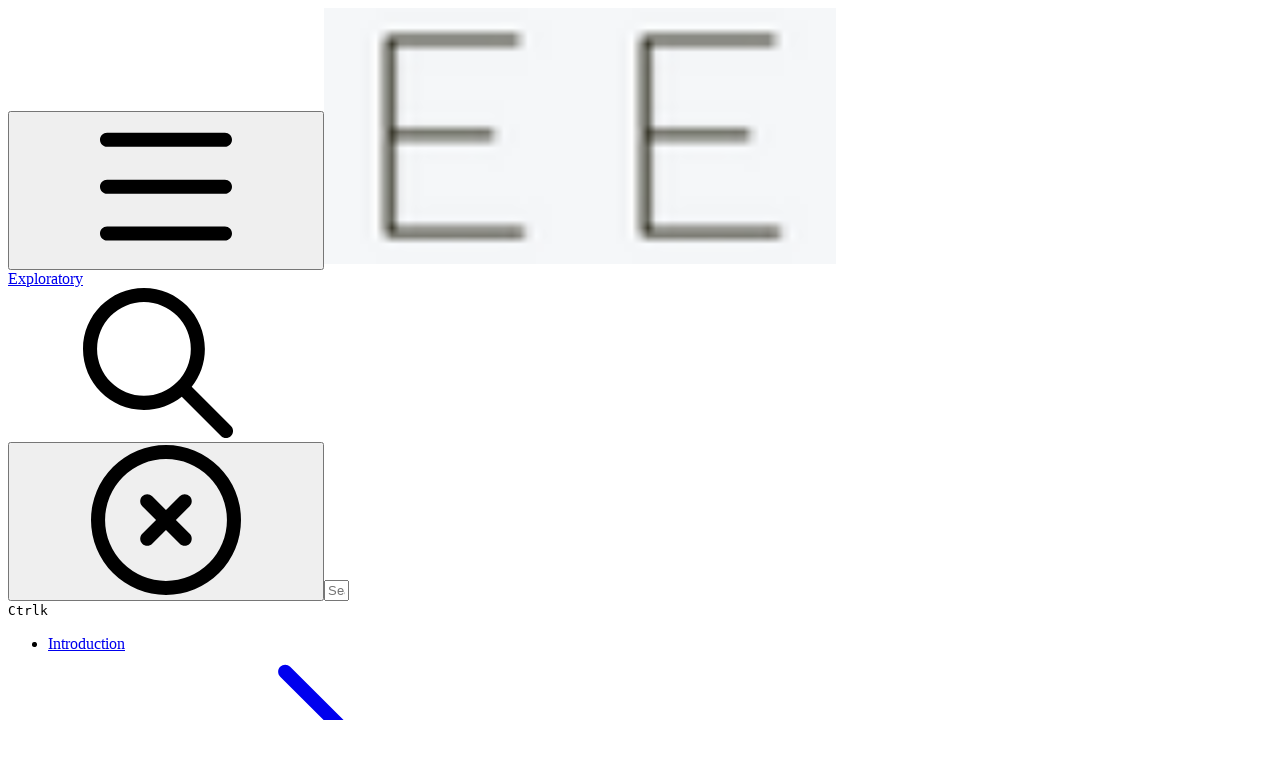

--- FILE ---
content_type: text/html; charset=utf-8
request_url: https://docs.exploratory.io/visualization/features/column-configuration
body_size: 41447
content:
<!DOCTYPE html><html lang="en" class="rounded-corners theme-clean no-tint sidebar-default sidebar-list-default links-default depth-subtle __variable_52a63a __variable_80f980 __variable_37a5dc font-Roboto"><head><meta charSet="utf-8"/><link rel="preconnect" href="https://static-2v.gitbook.com" crossorigin=""/><link rel="preconnect" href="https://api.gitbook.com/cache/"/><link rel="preconnect" href="https://ka-p.fontawesome.com/releases/v6.6.0/"/><link rel="preconnect" href="https://static-2v.gitbook.com"/><meta name="viewport" content="width=device-width, initial-scale=1, maximum-scale=1"/><link rel="preload" as="image" fetchPriority="high" imageSrcSet="https://docs.exploratory.io/~gitbook/image?url=https%3A%2F%2F2850417076-files.gitbook.io%2F%7E%2Ffiles%2Fv0%2Fb%2Fgitbook-legacy-files%2Fo%2Fspaces%252F-M4HLCK3olgduYoe3RVS%252Favatar-1586927726079.png%3Fgeneration%3D1586927726365726%26alt%3Dmedia&amp;width=32&amp;dpr=1&amp;quality=100&amp;sign=7c74fb1&amp;sv=2 32w, https://docs.exploratory.io/~gitbook/image?url=https%3A%2F%2F2850417076-files.gitbook.io%2F%7E%2Ffiles%2Fv0%2Fb%2Fgitbook-legacy-files%2Fo%2Fspaces%252F-M4HLCK3olgduYoe3RVS%252Favatar-1586927726079.png%3Fgeneration%3D1586927726365726%26alt%3Dmedia&amp;width=32&amp;dpr=2&amp;quality=100&amp;sign=7c74fb1&amp;sv=2 64w, https://docs.exploratory.io/~gitbook/image?url=https%3A%2F%2F2850417076-files.gitbook.io%2F%7E%2Ffiles%2Fv0%2Fb%2Fgitbook-legacy-files%2Fo%2Fspaces%252F-M4HLCK3olgduYoe3RVS%252Favatar-1586927726079.png%3Fgeneration%3D1586927726365726%26alt%3Dmedia&amp;width=32&amp;dpr=3&amp;quality=100&amp;sign=7c74fb1&amp;sv=2 96w, https://docs.exploratory.io/~gitbook/image?url=https%3A%2F%2F2850417076-files.gitbook.io%2F%7E%2Ffiles%2Fv0%2Fb%2Fgitbook-legacy-files%2Fo%2Fspaces%252F-M4HLCK3olgduYoe3RVS%252Favatar-1586927726079.png%3Fgeneration%3D1586927726365726%26alt%3Dmedia&amp;width=32&amp;dpr=4&amp;quality=100&amp;sign=7c74fb1&amp;sv=2 128w" imageSizes="32px"/><link rel="preload" as="image" imageSrcSet="https://docs.exploratory.io/~gitbook/image?url=https%3A%2F%2F2850417076-files.gitbook.io%2F%7E%2Ffiles%2Fv0%2Fb%2Fgitbook-legacy-files%2Fo%2Fassets%252F-M4HLCK3olgduYoe3RVS%252F-M4oMvCUDQwHTJ0eWi_f%252F-M4oNC_1D1eid2NAW2au%252Fcconf1.png%3Fgeneration%3D1586795481764676%26alt%3Dmedia&amp;width=400&amp;dpr=1&amp;quality=100&amp;sign=18d88063&amp;sv=2 400w, https://docs.exploratory.io/~gitbook/image?url=https%3A%2F%2F2850417076-files.gitbook.io%2F%7E%2Ffiles%2Fv0%2Fb%2Fgitbook-legacy-files%2Fo%2Fassets%252F-M4HLCK3olgduYoe3RVS%252F-M4oMvCUDQwHTJ0eWi_f%252F-M4oNC_1D1eid2NAW2au%252Fcconf1.png%3Fgeneration%3D1586795481764676%26alt%3Dmedia&amp;width=400&amp;dpr=2&amp;quality=100&amp;sign=18d88063&amp;sv=2 800w, https://docs.exploratory.io/~gitbook/image?url=https%3A%2F%2F2850417076-files.gitbook.io%2F%7E%2Ffiles%2Fv0%2Fb%2Fgitbook-legacy-files%2Fo%2Fassets%252F-M4HLCK3olgduYoe3RVS%252F-M4oMvCUDQwHTJ0eWi_f%252F-M4oNC_1D1eid2NAW2au%252Fcconf1.png%3Fgeneration%3D1586795481764676%26alt%3Dmedia&amp;width=400&amp;dpr=3&amp;quality=100&amp;sign=18d88063&amp;sv=2 1200w, https://docs.exploratory.io/~gitbook/image?url=https%3A%2F%2F2850417076-files.gitbook.io%2F%7E%2Ffiles%2Fv0%2Fb%2Fgitbook-legacy-files%2Fo%2Fassets%252F-M4HLCK3olgduYoe3RVS%252F-M4oMvCUDQwHTJ0eWi_f%252F-M4oNC_1D1eid2NAW2au%252Fcconf1.png%3Fgeneration%3D1586795481764676%26alt%3Dmedia&amp;width=400&amp;dpr=4&amp;quality=100&amp;sign=18d88063&amp;sv=2 1600w, https://docs.exploratory.io/~gitbook/image?url=https%3A%2F%2F2850417076-files.gitbook.io%2F%7E%2Ffiles%2Fv0%2Fb%2Fgitbook-legacy-files%2Fo%2Fassets%252F-M4HLCK3olgduYoe3RVS%252F-M4oMvCUDQwHTJ0eWi_f%252F-M4oNC_1D1eid2NAW2au%252Fcconf1.png%3Fgeneration%3D1586795481764676%26alt%3Dmedia&amp;width=768&amp;dpr=1&amp;quality=100&amp;sign=18d88063&amp;sv=2 768w, https://docs.exploratory.io/~gitbook/image?url=https%3A%2F%2F2850417076-files.gitbook.io%2F%7E%2Ffiles%2Fv0%2Fb%2Fgitbook-legacy-files%2Fo%2Fassets%252F-M4HLCK3olgduYoe3RVS%252F-M4oMvCUDQwHTJ0eWi_f%252F-M4oNC_1D1eid2NAW2au%252Fcconf1.png%3Fgeneration%3D1586795481764676%26alt%3Dmedia&amp;width=768&amp;dpr=2&amp;quality=100&amp;sign=18d88063&amp;sv=2 1536w, https://docs.exploratory.io/~gitbook/image?url=https%3A%2F%2F2850417076-files.gitbook.io%2F%7E%2Ffiles%2Fv0%2Fb%2Fgitbook-legacy-files%2Fo%2Fassets%252F-M4HLCK3olgduYoe3RVS%252F-M4oMvCUDQwHTJ0eWi_f%252F-M4oNC_1D1eid2NAW2au%252Fcconf1.png%3Fgeneration%3D1586795481764676%26alt%3Dmedia&amp;width=768&amp;dpr=3&amp;quality=100&amp;sign=18d88063&amp;sv=2 2304w, https://docs.exploratory.io/~gitbook/image?url=https%3A%2F%2F2850417076-files.gitbook.io%2F%7E%2Ffiles%2Fv0%2Fb%2Fgitbook-legacy-files%2Fo%2Fassets%252F-M4HLCK3olgduYoe3RVS%252F-M4oMvCUDQwHTJ0eWi_f%252F-M4oNC_1D1eid2NAW2au%252Fcconf1.png%3Fgeneration%3D1586795481764676%26alt%3Dmedia&amp;width=768&amp;dpr=4&amp;quality=100&amp;sign=18d88063&amp;sv=2 3072w" imageSizes="(max-width: 640px) 400px, 768px"/><link rel="stylesheet" href="https://static-2v.gitbook.com/_next/static/css/3dc618c1b8f80e6f.css" data-precedence="next"/><link rel="stylesheet" href="https://static-2v.gitbook.com/_next/static/css/919cadf6c2ad1dbc.css" data-precedence="next"/><link rel="stylesheet" href="https://static-2v.gitbook.com/_next/static/css/e4670420fc569cb1.css" data-precedence="next"/><link rel="stylesheet" href="https://static-2v.gitbook.com/_next/static/css/7ebb61be21b17617.css" data-precedence="next"/><link rel="stylesheet" href="https://static-2v.gitbook.com/_next/static/css/fc828e345b059287.css" data-precedence="next"/><link rel="stylesheet" href="https://static-2v.gitbook.com/_next/static/css/6f57a0f64ce670f3.css" data-precedence="next"/><link rel="stylesheet" href="https://static-2v.gitbook.com/_next/static/css/90c2fc9ebe34971f.css" data-precedence="next"/><link rel="stylesheet" href="https://static-2v.gitbook.com/_next/static/css/2d3c91cad1628def.css" data-precedence="next"/><link rel="stylesheet" href="https://static-2v.gitbook.com/_next/static/css/8c7837bed22017b9.css" data-precedence="next"/><link rel="preload" as="script" fetchPriority="low" href="https://static-2v.gitbook.com/_next/static/chunks/webpack-1810f6ae487d4eeb.js"/><script src="https://static-2v.gitbook.com/_next/static/chunks/87c73c54-3c195070c5cbb22b.js" async=""></script><script src="https://static-2v.gitbook.com/_next/static/chunks/1902-3c9af5e38470b7ba.js" async=""></script><script src="https://static-2v.gitbook.com/_next/static/chunks/main-app-a0ac55901a15e772.js" async=""></script><script src="https://static-2v.gitbook.com/_next/static/chunks/app/global-error-99197ad4868e95f4.js" async=""></script><script src="https://static-2v.gitbook.com/_next/static/chunks/9071f66d-390fafe3303b2acb.js" async=""></script><script src="https://static-2v.gitbook.com/_next/static/chunks/371-a863312ed63942f6.js" async=""></script><script src="https://static-2v.gitbook.com/_next/static/chunks/2821-18260ac545927e21.js" async=""></script><script src="https://static-2v.gitbook.com/_next/static/chunks/823-df32c30ab508ca7c.js" async=""></script><script src="https://static-2v.gitbook.com/_next/static/chunks/9370-9d7ebcd1111393ae.js" async=""></script><script src="https://static-2v.gitbook.com/_next/static/chunks/4596-eed12c7c51117eeb.js" async=""></script><script src="https://static-2v.gitbook.com/_next/static/chunks/4716-951f0502343d8e9d.js" async=""></script><script src="https://static-2v.gitbook.com/_next/static/chunks/app/sites/static/%5Bmode%5D/%5BsiteURL%5D/%5BsiteData%5D/(content)/%5BpagePath%5D/page-e70255dca19361a3.js" async=""></script><script src="https://static-2v.gitbook.com/_next/static/chunks/4945-430fa5cc2f8244f6.js" async=""></script><script src="https://static-2v.gitbook.com/_next/static/chunks/4921-95ab5d9f1a3dbf1b.js" async=""></script><script src="https://static-2v.gitbook.com/_next/static/chunks/1688-022ab0388d39e8bd.js" async=""></script><script src="https://static-2v.gitbook.com/_next/static/chunks/app/sites/static/%5Bmode%5D/%5BsiteURL%5D/%5BsiteData%5D/(content)/layout-ef669f6ea3a6fc30.js" async=""></script><meta name="next-size-adjust" content=""/><meta name="color-scheme" content="light"/><title>Column Configuration | Exploratory</title><meta name="generator" content="GitBook (aa87699)"/><meta name="robots" content="index, follow"/><link rel="canonical" href="https://docs.exploratory.io/visualization/features/column-configuration"/><link rel="alternate" type="text/markdown" href="https://docs.exploratory.io/visualization/features/column-configuration.md"/><link rel="alternate" type="application/rss+xml" title="RSS Feed" href="https://docs.exploratory.io/visualization/features/column-configuration/rss.xml"/><meta name="mobile-web-app-capable" content="yes"/><meta name="apple-mobile-web-app-title" content="Exploratory"/><meta name="apple-mobile-web-app-status-bar-style" content="default"/><meta property="og:title" content="Column Configuration | Exploratory"/><meta property="og:image" content="https://docs.exploratory.io/~gitbook/ogimage/sD8j4fwrkGDPNerRT4vw"/><meta name="twitter:card" content="summary_large_image"/><meta name="twitter:title" content="Column Configuration | Exploratory"/><meta name="twitter:image" content="https://docs.exploratory.io/~gitbook/ogimage/sD8j4fwrkGDPNerRT4vw"/><link rel="icon" href="https://docs.exploratory.io/~gitbook/image?url=https%3A%2F%2F2850417076-files.gitbook.io%2F%7E%2Ffiles%2Fv0%2Fb%2Fgitbook-legacy-files%2Fo%2Fspaces%252F-M4HLCK3olgduYoe3RVS%252Favatar-1586927726079.png%3Fgeneration%3D1586927726365726%26alt%3Dmedia&amp;width=48&amp;height=48&amp;sign=7c74fb1&amp;sv=2" type="image/png" media="(prefers-color-scheme: light)"/><link rel="icon" href="https://docs.exploratory.io/~gitbook/image?url=https%3A%2F%2F2850417076-files.gitbook.io%2F%7E%2Ffiles%2Fv0%2Fb%2Fgitbook-legacy-files%2Fo%2Fspaces%252F-M4HLCK3olgduYoe3RVS%252Favatar-1586927726079.png%3Fgeneration%3D1586927726365726%26alt%3Dmedia&amp;width=48&amp;height=48&amp;sign=7c74fb1&amp;sv=2" type="image/png" media="(prefers-color-scheme: dark)"/><link rel="apple-touch-icon" href="https://docs.exploratory.io/~gitbook/image?url=https%3A%2F%2F2850417076-files.gitbook.io%2F%7E%2Ffiles%2Fv0%2Fb%2Fgitbook-legacy-files%2Fo%2Fspaces%252F-M4HLCK3olgduYoe3RVS%252Favatar-1586927726079.png%3Fgeneration%3D1586927726365726%26alt%3Dmedia&amp;width=180&amp;height=180&amp;sign=7c74fb1&amp;sv=2" type="image/png" media="(prefers-color-scheme: light)"/><link rel="apple-touch-icon" href="https://docs.exploratory.io/~gitbook/image?url=https%3A%2F%2F2850417076-files.gitbook.io%2F%7E%2Ffiles%2Fv0%2Fb%2Fgitbook-legacy-files%2Fo%2Fspaces%252F-M4HLCK3olgduYoe3RVS%252Favatar-1586927726079.png%3Fgeneration%3D1586927726365726%26alt%3Dmedia&amp;width=180&amp;height=180&amp;sign=7c74fb1&amp;sv=2" type="image/png" media="(prefers-color-scheme: dark)"/><style>
                    :root {
                        --primary-1: 255 255 255; --contrast-primary-1: 29 29 29;
--primary-2: 246 250 255; --contrast-primary-2: 29 29 29;
--primary-3: 240 248 255; --contrast-primary-3: 29 29 29;
--primary-4: 231 243 255; --contrast-primary-4: 29 29 29;
--primary-5: 222 238 255; --contrast-primary-5: 29 29 29;
--primary-6: 211 231 255; --contrast-primary-6: 29 29 29;
--primary-7: 194 218 255; --contrast-primary-7: 29 29 29;
--primary-8: 178 206 250; --contrast-primary-8: 29 29 29;
--primary-9: 56 132 255; --contrast-primary-9: 255 255 255;
--primary-10: 38 114 236; --contrast-primary-10: 255 255 255;
--primary-11: 83 111 156; --contrast-primary-11: 255 255 255;
--primary-12: 24 29 39; --contrast-primary-12: 255 255 255;
--primary-original: 56 132 255; --contrast-primary-original: 255 255 255;
                        --tint-1: 255 255 255; --contrast-tint-1: 29 29 29;
--tint-2: 249 250 251; --contrast-tint-2: 29 29 29;
--tint-3: 246 247 250; --contrast-tint-3: 29 29 29;
--tint-4: 240 242 246; --contrast-tint-4: 29 29 29;
--tint-5: 234 237 243; --contrast-tint-5: 29 29 29;
--tint-6: 226 230 236; --contrast-tint-6: 29 29 29;
--tint-7: 212 217 225; --contrast-tint-7: 29 29 29;
--tint-8: 199 205 214; --contrast-tint-8: 29 29 29;
--tint-9: 119 134 157; --contrast-tint-9: 255 255 255;
--tint-10: 108 122 145; --contrast-tint-10: 255 255 255;
--tint-11: 105 111 120; --contrast-tint-11: 255 255 255;
--tint-12: 28 29 31; --contrast-tint-12: 255 255 255;
--tint-original: 120 120 120; --contrast-tint-original: 255 255 255;
                        --neutral-1: 255 255 255; --contrast-neutral-1: 29 29 29;
--neutral-2: 250 250 250; --contrast-neutral-2: 29 29 29;
--neutral-3: 247 247 247; --contrast-neutral-3: 29 29 29;
--neutral-4: 242 242 242; --contrast-neutral-4: 29 29 29;
--neutral-5: 237 237 237; --contrast-neutral-5: 29 29 29;
--neutral-6: 229 229 229; --contrast-neutral-6: 29 29 29;
--neutral-7: 217 217 217; --contrast-neutral-7: 29 29 29;
--neutral-8: 204 204 204; --contrast-neutral-8: 29 29 29;
--neutral-9: 120 120 120; --contrast-neutral-9: 255 255 255;
--neutral-10: 121 121 121; --contrast-neutral-10: 255 255 255;
--neutral-11: 110 110 110; --contrast-neutral-11: 255 255 255;
--neutral-12: 29 29 29; --contrast-neutral-12: 255 255 255;
--neutral-original: 120 120 120; --contrast-neutral-original: 255 255 255;

                        --header-background: 56 132 255;
                        --header-link: 255 255 255;

                        --info-1: 255 255 255; --contrast-info-1: 29 29 29;
--info-2: 250 250 250; --contrast-info-2: 29 29 29;
--info-3: 247 247 247; --contrast-info-3: 29 29 29;
--info-4: 242 242 242; --contrast-info-4: 29 29 29;
--info-5: 237 237 237; --contrast-info-5: 29 29 29;
--info-6: 229 229 229; --contrast-info-6: 29 29 29;
--info-7: 217 217 217; --contrast-info-7: 29 29 29;
--info-8: 204 204 204; --contrast-info-8: 29 29 29;
--info-9: 120 120 120; --contrast-info-9: 255 255 255;
--info-10: 121 121 121; --contrast-info-10: 255 255 255;
--info-11: 110 110 110; --contrast-info-11: 255 255 255;
--info-12: 29 29 29; --contrast-info-12: 255 255 255;
--info-original: 120 120 120; --contrast-info-original: 255 255 255;
                        --warning-1: 255 255 255; --contrast-warning-1: 29 29 29;
--warning-2: 254 249 244; --contrast-warning-2: 29 29 29;
--warning-3: 255 245 236; --contrast-warning-3: 29 29 29;
--warning-4: 255 239 225; --contrast-warning-4: 29 29 29;
--warning-5: 254 233 214; --contrast-warning-5: 29 29 29;
--warning-6: 250 224 200; --contrast-warning-6: 29 29 29;
--warning-7: 242 211 182; --contrast-warning-7: 29 29 29;
--warning-8: 233 197 164; --contrast-warning-8: 29 29 29;
--warning-9: 254 154 0; --contrast-warning-9: 29 29 29;
--warning-10: 187 92 0; --contrast-warning-10: 255 255 255;
--warning-11: 138 102 66; --contrast-warning-11: 255 255 255;
--warning-12: 35 28 21; --contrast-warning-12: 255 255 255;
--warning-original: 254 154 0; --contrast-warning-original: 29 29 29;
                        --danger-1: 255 255 255; --contrast-danger-1: 29 29 29;
--danger-2: 255 247 246; --contrast-danger-2: 29 29 29;
--danger-3: 255 242 239; --contrast-danger-3: 29 29 29;
--danger-4: 255 234 230; --contrast-danger-4: 29 29 29;
--danger-5: 255 226 221; --contrast-danger-5: 29 29 29;
--danger-6: 255 215 210; --contrast-danger-6: 29 29 29;
--danger-7: 255 200 193; --contrast-danger-7: 29 29 29;
--danger-8: 254 184 177; --contrast-danger-8: 29 29 29;
--danger-9: 251 44 54; --contrast-danger-9: 255 255 255;
--danger-10: 228 0 33; --contrast-danger-10: 255 255 255;
--danger-11: 158 87 81; --contrast-danger-11: 255 255 255;
--danger-12: 39 25 23; --contrast-danger-12: 255 255 255;
--danger-original: 251 44 54; --contrast-danger-original: 255 255 255;
                        --success-1: 255 255 255; --contrast-success-1: 29 29 29;
--success-2: 245 252 246; --contrast-success-2: 29 29 29;
--success-3: 238 252 240; --contrast-success-3: 29 29 29;
--success-4: 229 249 231; --contrast-success-4: 29 29 29;
--success-5: 219 246 222; --contrast-success-5: 29 29 29;
--success-6: 207 240 210; --contrast-success-6: 29 29 29;
--success-7: 190 229 194; --contrast-success-7: 29 29 29;
--success-8: 172 218 177; --contrast-success-8: 29 29 29;
--success-9: 0 201 80; --contrast-success-9: 29 29 29;
--success-10: 0 152 23; --contrast-success-10: 255 255 255;
--success-11: 74 124 82; --contrast-success-11: 255 255 255;
--success-12: 22 32 23; --contrast-success-12: 255 255 255;
--success-original: 0 201 80; --contrast-success-original: 29 29 29;
                    }

                    .dark {
                        --primary-1: 29 29 29; --contrast-primary-1: 255 255 255;
--primary-2: 32 35 39; --contrast-primary-2: 255 255 255;
--primary-3: 38 44 54; --contrast-primary-3: 255 255 255;
--primary-4: 39 48 63; --contrast-primary-4: 255 255 255;
--primary-5: 41 54 74; --contrast-primary-5: 255 255 255;
--primary-6: 42 58 83; --contrast-primary-6: 255 255 255;
--primary-7: 48 68 99; --contrast-primary-7: 255 255 255;
--primary-8: 55 78 116; --contrast-primary-8: 255 255 255;
--primary-9: 56 132 255; --contrast-primary-9: 255 255 255;
--primary-10: 63 139 255; --contrast-primary-10: 255 255 255;
--primary-11: 162 194 244; --contrast-primary-11: 29 29 29;
--primary-12: 247 255 255; --contrast-primary-12: 29 29 29;
--primary-original: 56 132 255; --contrast-primary-original: 255 255 255;
                        --tint-1: 29 29 29; --contrast-tint-1: 255 255 255;
--tint-2: 34 34 35; --contrast-tint-2: 255 255 255;
--tint-3: 43 44 45; --contrast-tint-3: 255 255 255;
--tint-4: 47 48 49; --contrast-tint-4: 255 255 255;
--tint-5: 52 54 56; --contrast-tint-5: 255 255 255;
--tint-6: 56 58 60; --contrast-tint-6: 255 255 255;
--tint-7: 66 68 71; --contrast-tint-7: 255 255 255;
--tint-8: 76 78 82; --contrast-tint-8: 255 255 255;
--tint-9: 126 133 145; --contrast-tint-9: 255 255 255;
--tint-10: 137 145 157; --contrast-tint-10: 255 255 255;
--tint-11: 189 192 197; --contrast-tint-11: 29 29 29;
--tint-12: 254 255 255; --contrast-tint-12: 29 29 29;
--tint-original: 120 120 120; --contrast-tint-original: 255 255 255;
                        --neutral-1: 29 29 29; --contrast-neutral-1: 255 255 255;
--neutral-2: 34 34 34; --contrast-neutral-2: 255 255 255;
--neutral-3: 44 44 44; --contrast-neutral-3: 255 255 255;
--neutral-4: 48 48 48; --contrast-neutral-4: 255 255 255;
--neutral-5: 53 53 53; --contrast-neutral-5: 255 255 255;
--neutral-6: 57 57 57; --contrast-neutral-6: 255 255 255;
--neutral-7: 67 67 67; --contrast-neutral-7: 255 255 255;
--neutral-8: 78 78 78; --contrast-neutral-8: 255 255 255;
--neutral-9: 120 120 120; --contrast-neutral-9: 255 255 255;
--neutral-10: 144 144 144; --contrast-neutral-10: 255 255 255;
--neutral-11: 192 192 192; --contrast-neutral-11: 29 29 29;
--neutral-12: 255 255 255; --contrast-neutral-12: 29 29 29;
--neutral-original: 120 120 120; --contrast-neutral-original: 255 255 255;

                        --header-background: 56 132 255;
                        --header-link: 255 255 255;

                        --info-1: 29 29 29; --contrast-info-1: 255 255 255;
--info-2: 34 34 34; --contrast-info-2: 255 255 255;
--info-3: 44 44 44; --contrast-info-3: 255 255 255;
--info-4: 48 48 48; --contrast-info-4: 255 255 255;
--info-5: 53 53 53; --contrast-info-5: 255 255 255;
--info-6: 57 57 57; --contrast-info-6: 255 255 255;
--info-7: 67 67 67; --contrast-info-7: 255 255 255;
--info-8: 78 78 78; --contrast-info-8: 255 255 255;
--info-9: 120 120 120; --contrast-info-9: 255 255 255;
--info-10: 144 144 144; --contrast-info-10: 255 255 255;
--info-11: 192 192 192; --contrast-info-11: 29 29 29;
--info-12: 255 255 255; --contrast-info-12: 29 29 29;
--info-original: 120 120 120; --contrast-info-original: 255 255 255;
                        --warning-1: 29 29 29; --contrast-warning-1: 255 255 255;
--warning-2: 38 34 30; --contrast-warning-2: 255 255 255;
--warning-3: 50 42 35; --contrast-warning-3: 255 255 255;
--warning-4: 57 45 34; --contrast-warning-4: 255 255 255;
--warning-5: 66 50 34; --contrast-warning-5: 255 255 255;
--warning-6: 73 53 33; --contrast-warning-6: 255 255 255;
--warning-7: 87 62 37; --contrast-warning-7: 255 255 255;
--warning-8: 101 71 41; --contrast-warning-8: 255 255 255;
--warning-9: 254 154 0; --contrast-warning-9: 29 29 29;
--warning-10: 213 116 0; --contrast-warning-10: 255 255 255;
--warning-11: 224 184 145; --contrast-warning-11: 29 29 29;
--warning-12: 255 253 243; --contrast-warning-12: 29 29 29;
--warning-original: 254 154 0; --contrast-warning-original: 29 29 29;
                        --danger-1: 29 29 29; --contrast-danger-1: 255 255 255;
--danger-2: 40 32 32; --contrast-danger-2: 255 255 255;
--danger-3: 55 39 38; --contrast-danger-3: 255 255 255;
--danger-4: 64 41 38; --contrast-danger-4: 255 255 255;
--danger-5: 75 44 41; --contrast-danger-5: 255 255 255;
--danger-6: 84 45 41; --contrast-danger-6: 255 255 255;
--danger-7: 100 51 48; --contrast-danger-7: 255 255 255;
--danger-8: 117 58 54; --contrast-danger-8: 255 255 255;
--danger-9: 251 44 54; --contrast-danger-9: 255 255 255;
--danger-10: 255 52 59; --contrast-danger-10: 255 255 255;
--danger-11: 248 168 161; --contrast-danger-11: 29 29 29;
--danger-12: 255 249 247; --contrast-danger-12: 29 29 29;
--danger-original: 251 44 54; --contrast-danger-original: 255 255 255;
                        --success-1: 29 29 29; --contrast-success-1: 255 255 255;
--success-2: 31 36 32; --contrast-success-2: 255 255 255;
--success-3: 37 47 38; --contrast-success-3: 255 255 255;
--success-4: 37 52 39; --contrast-success-4: 255 255 255;
--success-5: 38 60 41; --contrast-success-5: 255 255 255;
--success-6: 38 65 41; --contrast-success-6: 255 255 255;
--success-7: 42 77 48; --contrast-success-7: 255 255 255;
--success-8: 47 89 54; --contrast-success-8: 255 255 255;
--success-9: 0 201 80; --contrast-success-9: 29 29 29;
--success-10: 0 176 54; --contrast-success-10: 255 255 255;
--success-11: 155 208 161; --contrast-success-11: 29 29 29;
--success-12: 246 255 247; --contrast-success-12: 29 29 29;
--success-original: 0 201 80; --contrast-success-original: 29 29 29;
                    }
                </style><script src="https://static-2v.gitbook.com/_next/static/chunks/polyfills-42372ed130431b0a.js" noModule=""></script></head><body class="site-background"><div hidden=""><!--$--><!--/$--></div><script>((a,b,c,d,e,f,g,h)=>{let i=document.documentElement,j=["light","dark"];function k(b){var c;(Array.isArray(a)?a:[a]).forEach(a=>{let c="class"===a,d=c&&f?e.map(a=>f[a]||a):e;c?(i.classList.remove(...d),i.classList.add(f&&f[b]?f[b]:b)):i.setAttribute(a,b)}),c=b,h&&j.includes(c)&&(i.style.colorScheme=c)}if(d)k(d);else try{let a=localStorage.getItem(b)||c,d=g&&"system"===a?window.matchMedia("(prefers-color-scheme: dark)").matches?"dark":"light":a;k(d)}catch(a){}})("class","theme","system","light",["light","dark"],null,true,true)</script><header id="site-header" class="flex flex-col h-[64px] sticky top-0 z-30 w-full flex-none shadow-[0px_1px_0px] shadow-tint-12/2 bg-tint-base/9 theme-muted:bg-tint-subtle/9 [html.sidebar-filled.theme-bold.tint_&amp;]:bg-tint-subtle/9 theme-gradient:bg-gradient-primary theme-gradient-tint:bg-gradient-tint contrast-more:bg-tint-base text-sm backdrop-blur-lg"><div class="theme-bold:bg-header-background theme-bold:shadow-[0px_1px_0px] theme-bold:shadow-tint-12/2"><div class="transition-all duration-300 lg:chat-open:pr-80 xl:chat-open:pr-96"><div class="gap-4 lg:gap-6 flex items-center justify-between w-full py-3 min-h-16 sm:h-16 px-4 sm:px-6 md:px-8 max-w-screen-2xl mx-auto transition-[max-width] duration-300 @container/header"><div class="flex max-w-full min-w-0 shrink items-center justify-start gap-2 lg:gap-4"><button type="button" class="button group/button inline-flex items-center gap-2 rounded-md straight-corners:rounded-none circular-corners:rounded-3xl border-tint hover:border-tint-hover disabled:border-tint depth-subtle:shadow-xs hover:depth-subtle:shadow-md focus-visible:depth-subtle:shadow-md active:depth-subtle:shadow-xs dark:shadow-tint-1 contrast-more:border-tint-12 contrast-more:hover:border-2 contrast-more:hover:border-tint-12 hover:depth-subtle:-translate-y-px focus-visible:depth-subtle:-translate-y-px data-[state=open]:depth-subtle:-translate-y-px active:depth-subtle:translate-y-0 transition-all grow-0 shrink-0 truncate max-w-full disabled:cursor-not-allowed disabled:translate-y-0! disabled:shadow-none! bg-transparent border-0 contrast-more:border shadow-none! translate-y-0! hover:text-tint-strong focus-visible:bg-tint-hover focus-visible:text-tint-strong data-[state=open]:bg-tint-hover data-[state=open]:text-tint-strong contrast-more:bg-tint-subtle disabled:text-tint/8 disabled:bg-transparent text-base font-semibold px-2 py-2 -ml-2 text-tint-strong theme-bold:text-header-link hover:bg-tint-hover hover:theme-bold:bg-header-link/3 page-no-toc:hidden lg:hidden" aria-label="Open table of contents" aria-pressed="false" data-active="false" data-state="closed"><svg style="mask-image:url(https://ka-p.fontawesome.com/releases/v6.6.0/svgs/regular/bars.svg?v=2&amp;token=a463935e93);-webkit-mask-image:url(https://ka-p.fontawesome.com/releases/v6.6.0/svgs/regular/bars.svg?v=2&amp;token=a463935e93);mask-repeat:no-repeat;-webkit-mask-repeat:no-repeat;mask-position:center;-webkit-mask-position:center;background-color:currentColor" class="gb-icon button-leading-icon size-[1em] shrink-0"></svg></button><a class="group/headerlogo min-w-0 shrink flex items-center" href="/"><img alt="" style="aspect-ratio:1" fetchPriority="high" class="block dark:hidden object-contain size-8" src="https://docs.exploratory.io/~gitbook/image?url=https%3A%2F%2F2850417076-files.gitbook.io%2F%7E%2Ffiles%2Fv0%2Fb%2Fgitbook-legacy-files%2Fo%2Fspaces%252F-M4HLCK3olgduYoe3RVS%252Favatar-1586927726079.png%3Fgeneration%3D1586927726365726%26alt%3Dmedia&amp;width=32&amp;dpr=4&amp;quality=100&amp;sign=7c74fb1&amp;sv=2" srcSet="https://docs.exploratory.io/~gitbook/image?url=https%3A%2F%2F2850417076-files.gitbook.io%2F%7E%2Ffiles%2Fv0%2Fb%2Fgitbook-legacy-files%2Fo%2Fspaces%252F-M4HLCK3olgduYoe3RVS%252Favatar-1586927726079.png%3Fgeneration%3D1586927726365726%26alt%3Dmedia&amp;width=32&amp;dpr=1&amp;quality=100&amp;sign=7c74fb1&amp;sv=2 32w, https://docs.exploratory.io/~gitbook/image?url=https%3A%2F%2F2850417076-files.gitbook.io%2F%7E%2Ffiles%2Fv0%2Fb%2Fgitbook-legacy-files%2Fo%2Fspaces%252F-M4HLCK3olgduYoe3RVS%252Favatar-1586927726079.png%3Fgeneration%3D1586927726365726%26alt%3Dmedia&amp;width=32&amp;dpr=2&amp;quality=100&amp;sign=7c74fb1&amp;sv=2 64w, https://docs.exploratory.io/~gitbook/image?url=https%3A%2F%2F2850417076-files.gitbook.io%2F%7E%2Ffiles%2Fv0%2Fb%2Fgitbook-legacy-files%2Fo%2Fspaces%252F-M4HLCK3olgduYoe3RVS%252Favatar-1586927726079.png%3Fgeneration%3D1586927726365726%26alt%3Dmedia&amp;width=32&amp;dpr=3&amp;quality=100&amp;sign=7c74fb1&amp;sv=2 96w, https://docs.exploratory.io/~gitbook/image?url=https%3A%2F%2F2850417076-files.gitbook.io%2F%7E%2Ffiles%2Fv0%2Fb%2Fgitbook-legacy-files%2Fo%2Fspaces%252F-M4HLCK3olgduYoe3RVS%252Favatar-1586927726079.png%3Fgeneration%3D1586927726365726%26alt%3Dmedia&amp;width=32&amp;dpr=4&amp;quality=100&amp;sign=7c74fb1&amp;sv=2 128w" sizes="32px" width="256" height="256"/><img alt="" style="aspect-ratio:1" loading="lazy" fetchPriority="high" class="hidden dark:block object-contain size-8" src="https://docs.exploratory.io/~gitbook/image?url=https%3A%2F%2F2850417076-files.gitbook.io%2F%7E%2Ffiles%2Fv0%2Fb%2Fgitbook-legacy-files%2Fo%2Fspaces%252F-M4HLCK3olgduYoe3RVS%252Favatar-1586927726079.png%3Fgeneration%3D1586927726365726%26alt%3Dmedia&amp;width=32&amp;dpr=4&amp;quality=100&amp;sign=7c74fb1&amp;sv=2" srcSet="https://docs.exploratory.io/~gitbook/image?url=https%3A%2F%2F2850417076-files.gitbook.io%2F%7E%2Ffiles%2Fv0%2Fb%2Fgitbook-legacy-files%2Fo%2Fspaces%252F-M4HLCK3olgduYoe3RVS%252Favatar-1586927726079.png%3Fgeneration%3D1586927726365726%26alt%3Dmedia&amp;width=32&amp;dpr=1&amp;quality=100&amp;sign=7c74fb1&amp;sv=2 32w, https://docs.exploratory.io/~gitbook/image?url=https%3A%2F%2F2850417076-files.gitbook.io%2F%7E%2Ffiles%2Fv0%2Fb%2Fgitbook-legacy-files%2Fo%2Fspaces%252F-M4HLCK3olgduYoe3RVS%252Favatar-1586927726079.png%3Fgeneration%3D1586927726365726%26alt%3Dmedia&amp;width=32&amp;dpr=2&amp;quality=100&amp;sign=7c74fb1&amp;sv=2 64w, https://docs.exploratory.io/~gitbook/image?url=https%3A%2F%2F2850417076-files.gitbook.io%2F%7E%2Ffiles%2Fv0%2Fb%2Fgitbook-legacy-files%2Fo%2Fspaces%252F-M4HLCK3olgduYoe3RVS%252Favatar-1586927726079.png%3Fgeneration%3D1586927726365726%26alt%3Dmedia&amp;width=32&amp;dpr=3&amp;quality=100&amp;sign=7c74fb1&amp;sv=2 96w, https://docs.exploratory.io/~gitbook/image?url=https%3A%2F%2F2850417076-files.gitbook.io%2F%7E%2Ffiles%2Fv0%2Fb%2Fgitbook-legacy-files%2Fo%2Fspaces%252F-M4HLCK3olgduYoe3RVS%252Favatar-1586927726079.png%3Fgeneration%3D1586927726365726%26alt%3Dmedia&amp;width=32&amp;dpr=4&amp;quality=100&amp;sign=7c74fb1&amp;sv=2 128w" sizes="32px" width="256" height="256"/><div class="text-pretty line-clamp-2 tracking-tight max-w-[18ch] lg:max-w-[24ch] font-semibold ms-3 text-base/tight lg:text-lg/tight text-tint-strong theme-bold:text-header-link">Exploratory</div></a></div><div class="flex grow-0 shrink-0 @2xl:basis-56 justify-self-end items-center gap-2 transition-[margin] duration-300 order-last"><div class="relative flex @max-2xl:size-9.5 grow"><div class="group/input relative flex min-h-min overflow-hidden border border-tint bg-tint-base align-middle shadow-tint/6 ring-primary-hover transition-all dark:shadow-tint-1 depth-subtle:focus-within:-translate-y-px depth-subtle:hover:-translate-y-px depth-subtle:shadow-xs focus-within:border-primary-hover focus-within:depth-subtle:shadow-lg focus-within:shadow-primary-subtle focus-within:ring-2 hover:cursor-text hover:border-tint-hover depth-subtle:hover:not-focus-within:shadow-md focus-within:hover:border-primary-hover flex-row px-4 py-2 gap-2 circular-corners:rounded-3xl rounded-corners:rounded-xl @max-2xl:absolute inset-y-0 right-0 z-30 @max-2xl:max-w-9.5 grow theme-bold:border-header-link/4 theme-bold:bg-header-link/1 @max-2xl:px-2.5 theme-bold:text-header-link theme-bold:shadow-none! theme-bold:backdrop-blur-xl @max-2xl:focus-within:w-56 @max-2xl:focus-within:max-w-[calc(100vw-5rem)] theme-bold:focus-within:border-header-link/6 theme-bold:focus-within:ring-header-link/5 theme-bold:hover:border-header-link/5 @max-2xl:has-[input[aria-expanded=true]]:w-56 @max-2xl:has-[input[aria-expanded=true]]:max-w-[calc(100vw-5rem)] @max-2xl:[&amp;_input]:opacity-0 theme-bold:[&amp;_input]:placeholder:text-header-link/8 @max-2xl:focus-within:[&amp;_input]:opacity-11 @max-2xl:has-[input[aria-expanded=true]]:[&amp;_input]:opacity-11"><div class="flex shrink grow gap-2 items-center"><div class="text-tint"><svg style="mask-image:url(https://ka-p.fontawesome.com/releases/v6.6.0/svgs/regular/search.svg?v=2&amp;token=a463935e93);-webkit-mask-image:url(https://ka-p.fontawesome.com/releases/v6.6.0/svgs/regular/search.svg?v=2&amp;token=a463935e93);mask-repeat:no-repeat;-webkit-mask-repeat:no-repeat;mask-position:center;-webkit-mask-position:center;background-color:currentColor" class="gb-icon size-4 shrink-0 text-tint theme-bold:text-header-link/8"></svg></div><button type="button" class="button group/button items-center gap-2 rounded-md straight-corners:rounded-none circular-corners:rounded-3xl border-tint hover:border-tint-hover disabled:border-tint depth-subtle:shadow-xs hover:depth-subtle:shadow-md focus-visible:depth-subtle:shadow-md active:depth-subtle:shadow-xs dark:shadow-tint-1 contrast-more:border-tint-12 contrast-more:hover:border-2 contrast-more:hover:border-tint-12 hover:depth-subtle:-translate-y-px focus-visible:depth-subtle:-translate-y-px data-[state=open]:depth-subtle:-translate-y-px active:depth-subtle:translate-y-0 transition-all grow-0 truncate max-w-full disabled:cursor-not-allowed disabled:translate-y-0! disabled:shadow-none! bg-transparent border-0 contrast-more:border shadow-none! translate-y-0! hover:bg-tint-hover hover:text-tint-strong focus-visible:bg-tint-hover focus-visible:text-tint-strong data-[state=open]:bg-tint-hover data-[state=open]:text-tint-strong contrast-more:bg-tint-subtle disabled:text-tint/8 disabled:bg-transparent -mx-1.5 hidden shrink-0 animate-fade-in p-1.5 text-tint -my-1.5 theme-bold:text-header-link theme-bold:hover:bg-header-link/3 text-base" aria-label="Clear" data-state="closed"><svg style="mask-image:url(https://ka-p.fontawesome.com/releases/v6.6.0/svgs/regular/circle-xmark.svg?v=2&amp;token=a463935e93);-webkit-mask-image:url(https://ka-p.fontawesome.com/releases/v6.6.0/svgs/regular/circle-xmark.svg?v=2&amp;token=a463935e93);mask-repeat:no-repeat;-webkit-mask-repeat:no-repeat;mask-position:center;-webkit-mask-position:center;background-color:currentColor" class="gb-icon button-leading-icon size-[1em] shrink-0"></svg></button><input class="peer max-h-64 grow shrink resize-none text-left outline-none placeholder:text-tint/8 placeholder-shown:text-ellipsis aria-busy:cursor-progress -m-2 p-2" aria-label="Search" placeholder="Search…" maxLength="512" type="text" size="1" data-testid="search-input" autoComplete="off" aria-autocomplete="list" aria-haspopup="dialog" aria-expanded="false" aria-controls="search-results-_R_98qiv5ubsnpfivb_" data-state="closed" name="search-input" value=""/><div class=""><div aria-busy="true" class="shortcut hidden justify-end gap-0.5 whitespace-nowrap text-tint text-xs [font-feature-settings:&quot;calt&quot;,&quot;case&quot;] contrast-more:text-tint-strong md:flex opacity-0"><kbd class="flex h-5 min-w-5 items-center justify-center rounded-md border border-tint-subtle px-1 text-xs theme-bold:border-header-link/4 theme-bold:bg-header-background theme-bold:text-header-link">Ctrl</kbd><kbd class="flex h-5 min-w-5 items-center justify-center rounded-md border border-tint-subtle px-1 uppercase theme-bold:border-header-link/4 theme-bold:bg-header-background theme-bold:text-header-link">k</kbd></div></div></div><div class="flex items-center gap-2 empty:hidden"></div></div></div></div></div></div></div></header><div class="pointer-events-none fixed inset-x-0 top-0 z-50 h-0.5 overflow-hidden hidden animate-fade-out-slow"><div class="h-full w-full origin-left animate-crawl bg-primary-solid theme-bold:bg-header-link"></div></div><div class="motion-safe:transition-all motion-safe:duration-300 lg:chat-open:mr-80 xl:chat-open:mr-96"><div class="flex flex-col lg:flex-row lg:justify-center px-4 sm:px-6 md:px-8 max-w-screen-2xl mx-auto site-width-wide:max-w-screen-4xl hydrated:transition-[max-width] duration-300"><aside data-testid="table-of-contents" id="table-of-contents" class="group text-sm grow-0 shrink-0 basis-full lg:basis-72 lg:page-no-toc:basis-56 relative z-1 lg:sticky lg:mr-12 lg:top-0 lg:h-screen lg:announcement:h-[calc(100vh-4.25rem)] lg:site-header:top-16 lg:site-header:h-[calc(100vh-4rem)] lg:announcement:site-header:h-[calc(100vh-4rem-4.25rem)] lg:site-header-sections:top-27 lg:site-header-sections:h-[calc(100vh-6.75rem)] lg:site-header-sections:announcement:h-[calc(100vh-6.75rem-4.25rem)] lg:[html[style*=&quot;--toc-top-offset&quot;]_&amp;]:top-(--toc-top-offset)! lg:[html[style*=&quot;--toc-height&quot;]_&amp;]:h-(--toc-height)! lg:page-no-toc:[html[style*=&quot;--outline-top-offset&quot;]_&amp;]:top-(--outline-top-offset)! lg:page-no-toc:[html[style*=&quot;--outline-height&quot;]_&amp;]:top-(--outline-height)! pt-4 pb-4 lg:sidebar-filled:pr-6 lg:page-no-toc:pr-0 hidden navigation-open:flex! lg:flex lg:page-no-toc:hidden xl:page-no-toc:flex lg:site-header-none:page-no-toc:flex flex-col gap-4 navigation-open:border-b border-tint-subtle"><div class="lg:-ms-5 relative flex grow flex-col overflow-hidden border-tint-subtle sidebar-filled:bg-tint-subtle theme-muted:bg-tint-subtle [html.sidebar-filled.theme-muted_&amp;]:bg-tint-base [html.sidebar-filled.theme-bold.tint_&amp;]:bg-tint-base [html.sidebar-filled.theme-gradient_&amp;]:border page-no-toc:bg-transparent! page-no-toc:border-none! sidebar-filled:rounded-xl straight-corners:rounded-none page-has-toc:[html.sidebar-filled.circular-corners_&amp;]:rounded-3xl"><div class="my-4 flex flex-col space-y-4 px-5 empty:hidden"></div><div data-testid="toc-scroll-container" class="flex grow flex-col p-2 pt-4 lg:pb-20 hide-scrollbar overflow-y-auto"><ul class="flex flex-col gap-y-0.5 page-no-toc:hidden border-tint-subtle sidebar-list-line:border-l"><li class="flex flex-col"><a class="group/toclink toclink relative transition-colors flex flex-row justify-between circular-corners:rounded-2xl rounded-md straight-corners:rounded-none p-1.5 pl-3 text-balance font-normal text-sm text-tint-strong/7 hover:bg-tint-hover hover:text-tint-strong contrast-more:text-tint-strong contrast-more:hover:text-tint-strong contrast-more:hover:ring-1 contrast-more:hover:ring-tint-12 before:contents[] before:-left-px before:absolute before:inset-y-0 sidebar-list-line:rounded-l-none! sidebar-list-line:before:w-px [&amp;+div_a]:sidebar-list-default:rounded-l-none [&amp;+div_a]:pl-5 [&amp;+div_a]:sidebar-list-default:before:w-px" href="/">Introduction</a></li><li class="flex flex-col"><a class="group/toclink toclink relative transition-colors flex flex-row justify-between circular-corners:rounded-2xl rounded-md straight-corners:rounded-none p-1.5 pl-3 text-balance font-normal text-sm text-tint-strong/7 hover:bg-tint-hover hover:text-tint-strong contrast-more:text-tint-strong contrast-more:hover:text-tint-strong contrast-more:hover:ring-1 contrast-more:hover:ring-tint-12 before:contents[] before:-left-px before:absolute before:inset-y-0 sidebar-list-line:rounded-l-none! sidebar-list-line:before:w-px [&amp;+div_a]:sidebar-list-default:rounded-l-none [&amp;+div_a]:pl-5 [&amp;+div_a]:sidebar-list-default:before:w-px" href="/product-features">Product Features<span class="group relative rounded-full straight-corners:rounded-xs w-5 h-5 after:grid-area-1-1 after:absolute after:-top-1 after:grid after:-left-1 after:w-7 after:h-7 hover:bg-tint-active hover:text-current"><svg style="mask-image:url(https://ka-p.fontawesome.com/releases/v6.6.0/svgs/regular/chevron-right.svg?v=2&amp;token=a463935e93);-webkit-mask-image:url(https://ka-p.fontawesome.com/releases/v6.6.0/svgs/regular/chevron-right.svg?v=2&amp;token=a463935e93);mask-repeat:no-repeat;-webkit-mask-repeat:no-repeat;mask-position:center;-webkit-mask-position:center;background-color:currentColor" class="gb-icon m-1 grid size-3 shrink-0 text-current opacity-6 transition group-hover:opacity-11 contrast-more:opacity-11 rotate-0"></svg></span></a></li><li class="flex flex-col"><a class="group/toclink toclink relative transition-colors flex flex-row justify-between circular-corners:rounded-2xl rounded-md straight-corners:rounded-none p-1.5 pl-3 text-balance font-normal text-sm text-tint-strong/7 hover:bg-tint-hover hover:text-tint-strong contrast-more:text-tint-strong contrast-more:hover:text-tint-strong contrast-more:hover:ring-1 contrast-more:hover:ring-tint-12 before:contents[] before:-left-px before:absolute before:inset-y-0 sidebar-list-line:rounded-l-none! sidebar-list-line:before:w-px [&amp;+div_a]:sidebar-list-default:rounded-l-none [&amp;+div_a]:pl-5 [&amp;+div_a]:sidebar-list-default:before:w-px" href="/ai">AI<span class="group relative rounded-full straight-corners:rounded-xs w-5 h-5 after:grid-area-1-1 after:absolute after:-top-1 after:grid after:-left-1 after:w-7 after:h-7 hover:bg-tint-active hover:text-current"><svg style="mask-image:url(https://ka-p.fontawesome.com/releases/v6.6.0/svgs/regular/chevron-right.svg?v=2&amp;token=a463935e93);-webkit-mask-image:url(https://ka-p.fontawesome.com/releases/v6.6.0/svgs/regular/chevron-right.svg?v=2&amp;token=a463935e93);mask-repeat:no-repeat;-webkit-mask-repeat:no-repeat;mask-position:center;-webkit-mask-position:center;background-color:currentColor" class="gb-icon m-1 grid size-3 shrink-0 text-current opacity-6 transition group-hover:opacity-11 contrast-more:opacity-11 rotate-0"></svg></span></a></li><li class="flex flex-col"><a class="group/toclink toclink relative transition-colors flex flex-row justify-between circular-corners:rounded-2xl rounded-md straight-corners:rounded-none p-1.5 pl-3 text-balance font-normal text-sm text-tint-strong/7 hover:bg-tint-hover hover:text-tint-strong contrast-more:text-tint-strong contrast-more:hover:text-tint-strong contrast-more:hover:ring-1 contrast-more:hover:ring-tint-12 before:contents[] before:-left-px before:absolute before:inset-y-0 sidebar-list-line:rounded-l-none! sidebar-list-line:before:w-px [&amp;+div_a]:sidebar-list-default:rounded-l-none [&amp;+div_a]:pl-5 [&amp;+div_a]:sidebar-list-default:before:w-px" href="/data_import">Data Import<span class="group relative rounded-full straight-corners:rounded-xs w-5 h-5 after:grid-area-1-1 after:absolute after:-top-1 after:grid after:-left-1 after:w-7 after:h-7 hover:bg-tint-active hover:text-current"><svg style="mask-image:url(https://ka-p.fontawesome.com/releases/v6.6.0/svgs/regular/chevron-right.svg?v=2&amp;token=a463935e93);-webkit-mask-image:url(https://ka-p.fontawesome.com/releases/v6.6.0/svgs/regular/chevron-right.svg?v=2&amp;token=a463935e93);mask-repeat:no-repeat;-webkit-mask-repeat:no-repeat;mask-position:center;-webkit-mask-position:center;background-color:currentColor" class="gb-icon m-1 grid size-3 shrink-0 text-current opacity-6 transition group-hover:opacity-11 contrast-more:opacity-11 rotate-0"></svg></span></a></li><li class="flex flex-col"><a class="group/toclink toclink relative transition-colors flex flex-row justify-between circular-corners:rounded-2xl rounded-md straight-corners:rounded-none p-1.5 pl-3 text-balance font-normal text-sm text-tint-strong/7 hover:bg-tint-hover hover:text-tint-strong contrast-more:text-tint-strong contrast-more:hover:text-tint-strong contrast-more:hover:ring-1 contrast-more:hover:ring-tint-12 before:contents[] before:-left-px before:absolute before:inset-y-0 sidebar-list-line:rounded-l-none! sidebar-list-line:before:w-px [&amp;+div_a]:sidebar-list-default:rounded-l-none [&amp;+div_a]:pl-5 [&amp;+div_a]:sidebar-list-default:before:w-px" href="/data-wrangling">Data Wrangling<span class="group relative rounded-full straight-corners:rounded-xs w-5 h-5 after:grid-area-1-1 after:absolute after:-top-1 after:grid after:-left-1 after:w-7 after:h-7 hover:bg-tint-active hover:text-current"><svg style="mask-image:url(https://ka-p.fontawesome.com/releases/v6.6.0/svgs/regular/chevron-right.svg?v=2&amp;token=a463935e93);-webkit-mask-image:url(https://ka-p.fontawesome.com/releases/v6.6.0/svgs/regular/chevron-right.svg?v=2&amp;token=a463935e93);mask-repeat:no-repeat;-webkit-mask-repeat:no-repeat;mask-position:center;-webkit-mask-position:center;background-color:currentColor" class="gb-icon m-1 grid size-3 shrink-0 text-current opacity-6 transition group-hover:opacity-11 contrast-more:opacity-11 rotate-0"></svg></span></a></li><li class="flex flex-col"><a class="group/toclink toclink relative transition-colors flex flex-row justify-between circular-corners:rounded-2xl rounded-md straight-corners:rounded-none p-1.5 pl-3 text-balance font-normal text-sm text-tint-strong/7 hover:bg-tint-hover hover:text-tint-strong contrast-more:text-tint-strong contrast-more:hover:text-tint-strong contrast-more:hover:ring-1 contrast-more:hover:ring-tint-12 before:contents[] before:-left-px before:absolute before:inset-y-0 sidebar-list-line:rounded-l-none! sidebar-list-line:before:w-px [&amp;+div_a]:sidebar-list-default:rounded-l-none [&amp;+div_a]:pl-5 [&amp;+div_a]:sidebar-list-default:before:w-px" href="/visualization">Visualization<span class="group relative rounded-full straight-corners:rounded-xs w-5 h-5 after:grid-area-1-1 after:absolute after:-top-1 after:grid after:-left-1 after:w-7 after:h-7 hover:text-current hover:bg-tint-hover"><svg style="mask-image:url(https://ka-p.fontawesome.com/releases/v6.6.0/svgs/regular/chevron-right.svg?v=2&amp;token=a463935e93);-webkit-mask-image:url(https://ka-p.fontawesome.com/releases/v6.6.0/svgs/regular/chevron-right.svg?v=2&amp;token=a463935e93);mask-repeat:no-repeat;-webkit-mask-repeat:no-repeat;mask-position:center;-webkit-mask-position:center;background-color:currentColor" class="gb-icon m-1 grid size-3 shrink-0 text-current opacity-6 transition group-hover:opacity-11 contrast-more:opacity-11 rotate-90"></svg></span></a><div class="flex flex-col overflow-hidden" style="opacity:0;height:0px"><ul class="flex flex-col gap-y-0.5 ml-5 my-2 border-tint-subtle sidebar-list-default:border-l sidebar-list-line:border-l"><li class="flex flex-col"><a class="group/toclink toclink relative transition-colors flex flex-row justify-between circular-corners:rounded-2xl rounded-md straight-corners:rounded-none p-1.5 pl-3 text-balance font-normal text-sm text-tint-strong/7 hover:bg-tint-hover hover:text-tint-strong contrast-more:text-tint-strong contrast-more:hover:text-tint-strong contrast-more:hover:ring-1 contrast-more:hover:ring-tint-12 before:contents[] before:-left-px before:absolute before:inset-y-0 sidebar-list-line:rounded-l-none! sidebar-list-line:before:w-px [&amp;+div_a]:sidebar-list-default:rounded-l-none [&amp;+div_a]:pl-5 [&amp;+div_a]:sidebar-list-default:before:w-px" href="/visualization/types">Types<span class="group relative rounded-full straight-corners:rounded-xs w-5 h-5 after:grid-area-1-1 after:absolute after:-top-1 after:grid after:-left-1 after:w-7 after:h-7 hover:bg-tint-active hover:text-current"><svg style="mask-image:url(https://ka-p.fontawesome.com/releases/v6.6.0/svgs/regular/chevron-right.svg?v=2&amp;token=a463935e93);-webkit-mask-image:url(https://ka-p.fontawesome.com/releases/v6.6.0/svgs/regular/chevron-right.svg?v=2&amp;token=a463935e93);mask-repeat:no-repeat;-webkit-mask-repeat:no-repeat;mask-position:center;-webkit-mask-position:center;background-color:currentColor" class="gb-icon m-1 grid size-3 shrink-0 text-current opacity-6 transition group-hover:opacity-11 contrast-more:opacity-11 rotate-0"></svg></span></a></li><li class="flex flex-col"><a class="group/toclink toclink relative transition-colors flex flex-row justify-between circular-corners:rounded-2xl rounded-md straight-corners:rounded-none p-1.5 pl-3 text-balance font-normal text-sm text-tint-strong/7 hover:bg-tint-hover hover:text-tint-strong contrast-more:text-tint-strong contrast-more:hover:text-tint-strong contrast-more:hover:ring-1 contrast-more:hover:ring-tint-12 before:contents[] before:-left-px before:absolute before:inset-y-0 sidebar-list-line:rounded-l-none! sidebar-list-line:before:w-px [&amp;+div_a]:sidebar-list-default:rounded-l-none [&amp;+div_a]:pl-5 [&amp;+div_a]:sidebar-list-default:before:w-px" href="/visualization/features">Features<span class="group relative rounded-full straight-corners:rounded-xs w-5 h-5 after:grid-area-1-1 after:absolute after:-top-1 after:grid after:-left-1 after:w-7 after:h-7 hover:text-current hover:bg-tint-hover"><svg style="mask-image:url(https://ka-p.fontawesome.com/releases/v6.6.0/svgs/regular/chevron-right.svg?v=2&amp;token=a463935e93);-webkit-mask-image:url(https://ka-p.fontawesome.com/releases/v6.6.0/svgs/regular/chevron-right.svg?v=2&amp;token=a463935e93);mask-repeat:no-repeat;-webkit-mask-repeat:no-repeat;mask-position:center;-webkit-mask-position:center;background-color:currentColor" class="gb-icon m-1 grid size-3 shrink-0 text-current opacity-6 transition group-hover:opacity-11 contrast-more:opacity-11 rotate-90"></svg></span></a><div class="flex flex-col overflow-hidden" style="opacity:0;height:0px"><ul class="flex flex-col gap-y-0.5 ml-5 my-2 border-tint-subtle sidebar-list-default:border-l sidebar-list-line:border-l"><li class="flex flex-col"><a class="group/toclink toclink relative transition-colors flex flex-row justify-between circular-corners:rounded-2xl rounded-md straight-corners:rounded-none p-1.5 pl-3 text-balance font-normal text-sm text-tint-strong/7 hover:bg-tint-hover hover:text-tint-strong contrast-more:text-tint-strong contrast-more:hover:text-tint-strong contrast-more:hover:ring-1 contrast-more:hover:ring-tint-12 before:contents[] before:-left-px before:absolute before:inset-y-0 sidebar-list-line:rounded-l-none! sidebar-list-line:before:w-px [&amp;+div_a]:sidebar-list-default:rounded-l-none [&amp;+div_a]:pl-5 [&amp;+div_a]:sidebar-list-default:before:w-px" href="/visualization/features/trend-line">Trend Line</a></li><li class="flex flex-col"><a class="group/toclink toclink relative transition-colors flex flex-row justify-between circular-corners:rounded-2xl rounded-md straight-corners:rounded-none p-1.5 pl-3 text-balance font-normal text-sm text-tint-strong/7 hover:bg-tint-hover hover:text-tint-strong contrast-more:text-tint-strong contrast-more:hover:text-tint-strong contrast-more:hover:ring-1 contrast-more:hover:ring-tint-12 before:contents[] before:-left-px before:absolute before:inset-y-0 sidebar-list-line:rounded-l-none! sidebar-list-line:before:w-px [&amp;+div_a]:sidebar-list-default:rounded-l-none [&amp;+div_a]:pl-5 [&amp;+div_a]:sidebar-list-default:before:w-px" href="/visualization/features/reference-line">Reference Line</a></li><li class="flex flex-col"><a class="group/toclink toclink relative transition-colors flex flex-row justify-between circular-corners:rounded-2xl rounded-md straight-corners:rounded-none p-1.5 pl-3 text-balance font-normal text-sm text-tint-strong/7 hover:bg-tint-hover hover:text-tint-strong contrast-more:text-tint-strong contrast-more:hover:text-tint-strong contrast-more:hover:ring-1 contrast-more:hover:ring-tint-12 before:contents[] before:-left-px before:absolute before:inset-y-0 sidebar-list-line:rounded-l-none! sidebar-list-line:before:w-px [&amp;+div_a]:sidebar-list-default:rounded-l-none [&amp;+div_a]:pl-5 [&amp;+div_a]:sidebar-list-default:before:w-px" href="/visualization/features/small-multiple">Repeat By</a></li><li class="flex flex-col"><a class="group/toclink toclink relative transition-colors flex flex-row justify-between circular-corners:rounded-2xl rounded-md straight-corners:rounded-none p-1.5 pl-3 text-balance font-normal text-sm text-tint-strong/7 hover:bg-tint-hover hover:text-tint-strong contrast-more:text-tint-strong contrast-more:hover:text-tint-strong contrast-more:hover:ring-1 contrast-more:hover:ring-tint-12 before:contents[] before:-left-px before:absolute before:inset-y-0 sidebar-list-line:rounded-l-none! sidebar-list-line:before:w-px [&amp;+div_a]:sidebar-list-default:rounded-l-none [&amp;+div_a]:pl-5 [&amp;+div_a]:sidebar-list-default:before:w-px" href="/visualization/features/window-calc">Window Calculation</a></li><li class="flex flex-col"><a class="group/toclink toclink relative transition-colors flex flex-row justify-between circular-corners:rounded-2xl rounded-md straight-corners:rounded-none p-1.5 pl-3 text-balance font-normal text-sm text-tint-strong/7 hover:bg-tint-hover hover:text-tint-strong contrast-more:text-tint-strong contrast-more:hover:text-tint-strong contrast-more:hover:ring-1 contrast-more:hover:ring-tint-12 before:contents[] before:-left-px before:absolute before:inset-y-0 sidebar-list-line:rounded-l-none! sidebar-list-line:before:w-px [&amp;+div_a]:sidebar-list-default:rounded-l-none [&amp;+div_a]:pl-5 [&amp;+div_a]:sidebar-list-default:before:w-px" href="/visualization/features/date-aggregate">Date/Time Aggregation</a></li><li class="flex flex-col"><a class="group/toclink toclink relative transition-colors flex flex-row justify-between circular-corners:rounded-2xl rounded-md straight-corners:rounded-none p-1.5 pl-3 text-balance font-normal text-sm text-tint-strong/7 hover:bg-tint-hover hover:text-tint-strong contrast-more:text-tint-strong contrast-more:hover:text-tint-strong contrast-more:hover:ring-1 contrast-more:hover:ring-tint-12 before:contents[] before:-left-px before:absolute before:inset-y-0 sidebar-list-line:rounded-l-none! sidebar-list-line:before:w-px [&amp;+div_a]:sidebar-list-default:rounded-l-none [&amp;+div_a]:pl-5 [&amp;+div_a]:sidebar-list-default:before:w-px" href="/visualization/features/range">Show Range</a></li><li class="flex flex-col"><a class="group/toclink toclink relative transition-colors flex flex-row justify-between circular-corners:rounded-2xl rounded-md straight-corners:rounded-none p-1.5 pl-3 text-balance font-normal text-sm text-tint-strong/7 hover:bg-tint-hover hover:text-tint-strong contrast-more:text-tint-strong contrast-more:hover:text-tint-strong contrast-more:hover:ring-1 contrast-more:hover:ring-tint-12 before:contents[] before:-left-px before:absolute before:inset-y-0 sidebar-list-line:rounded-l-none! sidebar-list-line:before:w-px [&amp;+div_a]:sidebar-list-default:rounded-l-none [&amp;+div_a]:pl-5 [&amp;+div_a]:sidebar-list-default:before:w-px" href="/visualization/features/highlight">Highlight</a></li><li class="flex flex-col"><a class="group/toclink toclink relative transition-colors flex flex-row justify-between circular-corners:rounded-2xl rounded-md straight-corners:rounded-none p-1.5 pl-3 text-balance font-normal text-sm text-tint-strong/7 hover:bg-tint-hover hover:text-tint-strong contrast-more:text-tint-strong contrast-more:hover:text-tint-strong contrast-more:hover:ring-1 contrast-more:hover:ring-tint-12 before:contents[] before:-left-px before:absolute before:inset-y-0 sidebar-list-line:rounded-l-none! sidebar-list-line:before:w-px [&amp;+div_a]:sidebar-list-default:rounded-l-none [&amp;+div_a]:pl-5 [&amp;+div_a]:sidebar-list-default:before:w-px" href="/visualization/features/marker">Change Marker</a></li><li class="flex flex-col"><a class="group/toclink toclink relative transition-colors flex flex-row justify-between circular-corners:rounded-2xl rounded-md straight-corners:rounded-none p-1.5 pl-3 text-balance font-normal text-sm text-tint-strong/7 hover:bg-tint-hover hover:text-tint-strong contrast-more:text-tint-strong contrast-more:hover:text-tint-strong contrast-more:hover:ring-1 contrast-more:hover:ring-tint-12 before:contents[] before:-left-px before:absolute before:inset-y-0 sidebar-list-line:rounded-l-none! sidebar-list-line:before:w-px [&amp;+div_a]:sidebar-list-default:rounded-l-none [&amp;+div_a]:pl-5 [&amp;+div_a]:sidebar-list-default:before:w-px" href="/visualization/features/multi-y">Multiple Y-Axis Columns</a></li><li class="flex flex-col"><a class="group/toclink toclink relative transition-colors flex flex-row justify-between circular-corners:rounded-2xl rounded-md straight-corners:rounded-none p-1.5 pl-3 text-balance font-normal text-sm text-tint-strong/7 hover:bg-tint-hover hover:text-tint-strong contrast-more:text-tint-strong contrast-more:hover:text-tint-strong contrast-more:hover:ring-1 contrast-more:hover:ring-tint-12 before:contents[] before:-left-px before:absolute before:inset-y-0 sidebar-list-line:rounded-l-none! sidebar-list-line:before:w-px [&amp;+div_a]:sidebar-list-default:rounded-l-none [&amp;+div_a]:pl-5 [&amp;+div_a]:sidebar-list-default:before:w-px" href="/visualization/features/layout">Layout Configuration</a></li><li class="flex flex-col"><a class="group/toclink toclink relative transition-colors flex flex-row justify-between circular-corners:rounded-2xl rounded-md straight-corners:rounded-none p-1.5 pl-3 text-balance text-sm contrast-more:hover:ring-1 before:contents[] before:-left-px before:absolute before:inset-y-0 sidebar-list-line:rounded-l-none! [&amp;+div_a]:sidebar-list-default:rounded-l-none [&amp;+div_a]:pl-5 [&amp;+div_a]:sidebar-list-default:before:w-px font-semibold sidebar-list-line:before:w-0.5 before:bg-primary-solid text-primary-subtle sidebar-list-pill:bg-primary [html.sidebar-list-pill.theme-muted_&amp;]:bg-primary-hover [html.sidebar-list-pill.theme-bold.tint_&amp;]:bg-primary-hover [html.sidebar-filled.sidebar-list-pill.theme-muted_&amp;]:bg-primary [html.sidebar-filled.sidebar-list-pill.theme-bold.tint_&amp;]:bg-primary hover:bg-primary-hover hover:text-primary hover:before:bg-primary-solid-hover hover:sidebar-list-pill:bg-primary-hover contrast-more:text-primary contrast-more:hover:text-primary-strong contrast-more:bg-primary contrast-more:ring-1 contrast-more:ring-primary contrast-more:hover:ring-primary-hover" aria-current="page" href="/visualization/features/column-configuration">Column Configuration</a></li><li class="flex flex-col"><a class="group/toclink toclink relative transition-colors flex flex-row justify-between circular-corners:rounded-2xl rounded-md straight-corners:rounded-none p-1.5 pl-3 text-balance font-normal text-sm text-tint-strong/7 hover:bg-tint-hover hover:text-tint-strong contrast-more:text-tint-strong contrast-more:hover:text-tint-strong contrast-more:hover:ring-1 contrast-more:hover:ring-tint-12 before:contents[] before:-left-px before:absolute before:inset-y-0 sidebar-list-line:rounded-l-none! sidebar-list-line:before:w-px [&amp;+div_a]:sidebar-list-default:rounded-l-none [&amp;+div_a]:pl-5 [&amp;+div_a]:sidebar-list-default:before:w-px" href="/visualization/features/column-configuration-dialog">Column Configuration Dialog</a></li><li class="flex flex-col"><a class="group/toclink toclink relative transition-colors flex flex-row justify-between circular-corners:rounded-2xl rounded-md straight-corners:rounded-none p-1.5 pl-3 text-balance font-normal text-sm text-tint-strong/7 hover:bg-tint-hover hover:text-tint-strong contrast-more:text-tint-strong contrast-more:hover:text-tint-strong contrast-more:hover:ring-1 contrast-more:hover:ring-tint-12 before:contents[] before:-left-px before:absolute before:inset-y-0 sidebar-list-line:rounded-l-none! sidebar-list-line:before:w-px [&amp;+div_a]:sidebar-list-default:rounded-l-none [&amp;+div_a]:pl-5 [&amp;+div_a]:sidebar-list-default:before:w-px" href="/visualization/features/color">Color and Group Setting</a></li><li class="flex flex-col"><a class="group/toclink toclink relative transition-colors flex flex-row justify-between circular-corners:rounded-2xl rounded-md straight-corners:rounded-none p-1.5 pl-3 text-balance font-normal text-sm text-tint-strong/7 hover:bg-tint-hover hover:text-tint-strong contrast-more:text-tint-strong contrast-more:hover:text-tint-strong contrast-more:hover:ring-1 contrast-more:hover:ring-tint-12 before:contents[] before:-left-px before:absolute before:inset-y-0 sidebar-list-line:rounded-l-none! sidebar-list-line:before:w-px [&amp;+div_a]:sidebar-list-default:rounded-l-none [&amp;+div_a]:pl-5 [&amp;+div_a]:sidebar-list-default:before:w-px" href="/visualization/features/color-ja">Color and Group Setting (日本語)</a></li><li class="flex flex-col"><a class="group/toclink toclink relative transition-colors flex flex-row justify-between circular-corners:rounded-2xl rounded-md straight-corners:rounded-none p-1.5 pl-3 text-balance font-normal text-sm text-tint-strong/7 hover:bg-tint-hover hover:text-tint-strong contrast-more:text-tint-strong contrast-more:hover:text-tint-strong contrast-more:hover:ring-1 contrast-more:hover:ring-tint-12 before:contents[] before:-left-px before:absolute before:inset-y-0 sidebar-list-line:rounded-l-none! sidebar-list-line:before:w-px [&amp;+div_a]:sidebar-list-default:rounded-l-none [&amp;+div_a]:pl-5 [&amp;+div_a]:sidebar-list-default:before:w-px" href="/visualization/features/color-dialog">Color Setting</a></li><li class="flex flex-col"><a class="group/toclink toclink relative transition-colors flex flex-row justify-between circular-corners:rounded-2xl rounded-md straight-corners:rounded-none p-1.5 pl-3 text-balance font-normal text-sm text-tint-strong/7 hover:bg-tint-hover hover:text-tint-strong contrast-more:text-tint-strong contrast-more:hover:text-tint-strong contrast-more:hover:ring-1 contrast-more:hover:ring-tint-12 before:contents[] before:-left-px before:absolute before:inset-y-0 sidebar-list-line:rounded-l-none! sidebar-list-line:before:w-px [&amp;+div_a]:sidebar-list-default:rounded-l-none [&amp;+div_a]:pl-5 [&amp;+div_a]:sidebar-list-default:before:w-px" href="/visualization/features/custom-palette">User Color Palette Setting</a></li><li class="flex flex-col"><a class="group/toclink toclink relative transition-colors flex flex-row justify-between circular-corners:rounded-2xl rounded-md straight-corners:rounded-none p-1.5 pl-3 text-balance font-normal text-sm text-tint-strong/7 hover:bg-tint-hover hover:text-tint-strong contrast-more:text-tint-strong contrast-more:hover:text-tint-strong contrast-more:hover:ring-1 contrast-more:hover:ring-tint-12 before:contents[] before:-left-px before:absolute before:inset-y-0 sidebar-list-line:rounded-l-none! sidebar-list-line:before:w-px [&amp;+div_a]:sidebar-list-default:rounded-l-none [&amp;+div_a]:pl-5 [&amp;+div_a]:sidebar-list-default:before:w-px" href="/visualization/features/pin">Pin</a></li><li class="flex flex-col"><a class="group/toclink toclink relative transition-colors flex flex-row justify-between circular-corners:rounded-2xl rounded-md straight-corners:rounded-none p-1.5 pl-3 text-balance font-normal text-sm text-tint-strong/7 hover:bg-tint-hover hover:text-tint-strong contrast-more:text-tint-strong contrast-more:hover:text-tint-strong contrast-more:hover:ring-1 contrast-more:hover:ring-tint-12 before:contents[] before:-left-px before:absolute before:inset-y-0 sidebar-list-line:rounded-l-none! sidebar-list-line:before:w-px [&amp;+div_a]:sidebar-list-default:rounded-l-none [&amp;+div_a]:pl-5 [&amp;+div_a]:sidebar-list-default:before:w-px" href="/visualization/features/save">Save as PNG/SVG</a></li><li class="flex flex-col"><a class="group/toclink toclink relative transition-colors flex flex-row justify-between circular-corners:rounded-2xl rounded-md straight-corners:rounded-none p-1.5 pl-3 text-balance font-normal text-sm text-tint-strong/7 hover:bg-tint-hover hover:text-tint-strong contrast-more:text-tint-strong contrast-more:hover:text-tint-strong contrast-more:hover:ring-1 contrast-more:hover:ring-tint-12 before:contents[] before:-left-px before:absolute before:inset-y-0 sidebar-list-line:rounded-l-none! sidebar-list-line:before:w-px [&amp;+div_a]:sidebar-list-default:rounded-l-none [&amp;+div_a]:pl-5 [&amp;+div_a]:sidebar-list-default:before:w-px" href="/visualization/features/save-as-edf">Save as Exploratory Data File</a></li><li class="flex flex-col"><a class="group/toclink toclink relative transition-colors flex flex-row justify-between circular-corners:rounded-2xl rounded-md straight-corners:rounded-none p-1.5 pl-3 text-balance font-normal text-sm text-tint-strong/7 hover:bg-tint-hover hover:text-tint-strong contrast-more:text-tint-strong contrast-more:hover:text-tint-strong contrast-more:hover:ring-1 contrast-more:hover:ring-tint-12 before:contents[] before:-left-px before:absolute before:inset-y-0 sidebar-list-line:rounded-l-none! sidebar-list-line:before:w-px [&amp;+div_a]:sidebar-list-default:rounded-l-none [&amp;+div_a]:pl-5 [&amp;+div_a]:sidebar-list-default:before:w-px" href="/visualization/features/schedule">Share/Schedule</a></li><li class="flex flex-col"><a class="group/toclink toclink relative transition-colors flex flex-row justify-between circular-corners:rounded-2xl rounded-md straight-corners:rounded-none p-1.5 pl-3 text-balance font-normal text-sm text-tint-strong/7 hover:bg-tint-hover hover:text-tint-strong contrast-more:text-tint-strong contrast-more:hover:text-tint-strong contrast-more:hover:ring-1 contrast-more:hover:ring-tint-12 before:contents[] before:-left-px before:absolute before:inset-y-0 sidebar-list-line:rounded-l-none! sidebar-list-line:before:w-px [&amp;+div_a]:sidebar-list-default:rounded-l-none [&amp;+div_a]:pl-5 [&amp;+div_a]:sidebar-list-default:before:w-px" href="/visualization/features/urllink">URL Link</a></li><li class="flex flex-col"><a class="group/toclink toclink relative transition-colors flex flex-row justify-between circular-corners:rounded-2xl rounded-md straight-corners:rounded-none p-1.5 pl-3 text-balance font-normal text-sm text-tint-strong/7 hover:bg-tint-hover hover:text-tint-strong contrast-more:text-tint-strong contrast-more:hover:text-tint-strong contrast-more:hover:ring-1 contrast-more:hover:ring-tint-12 before:contents[] before:-left-px before:absolute before:inset-y-0 sidebar-list-line:rounded-l-none! sidebar-list-line:before:w-px [&amp;+div_a]:sidebar-list-default:rounded-l-none [&amp;+div_a]:pl-5 [&amp;+div_a]:sidebar-list-default:before:w-px" href="/visualization/features/category">Category (Binning)</a></li><li class="flex flex-col"><a class="group/toclink toclink relative transition-colors flex flex-row justify-between circular-corners:rounded-2xl rounded-md straight-corners:rounded-none p-1.5 pl-3 text-balance font-normal text-sm text-tint-strong/7 hover:bg-tint-hover hover:text-tint-strong contrast-more:text-tint-strong contrast-more:hover:text-tint-strong contrast-more:hover:ring-1 contrast-more:hover:ring-tint-12 before:contents[] before:-left-px before:absolute before:inset-y-0 sidebar-list-line:rounded-l-none! sidebar-list-line:before:w-px [&amp;+div_a]:sidebar-list-default:rounded-l-none [&amp;+div_a]:pl-5 [&amp;+div_a]:sidebar-list-default:before:w-px" href="/visualization/features/highlight-1">Highlight</a></li><li class="flex flex-col"><a class="group/toclink toclink relative transition-colors flex flex-row justify-between circular-corners:rounded-2xl rounded-md straight-corners:rounded-none p-1.5 pl-3 text-balance font-normal text-sm text-tint-strong/7 hover:bg-tint-hover hover:text-tint-strong contrast-more:text-tint-strong contrast-more:hover:text-tint-strong contrast-more:hover:ring-1 contrast-more:hover:ring-tint-12 before:contents[] before:-left-px before:absolute before:inset-y-0 sidebar-list-line:rounded-l-none! sidebar-list-line:before:w-px [&amp;+div_a]:sidebar-list-default:rounded-l-none [&amp;+div_a]:pl-5 [&amp;+div_a]:sidebar-list-default:before:w-px" href="/visualization/features/limit">Limit Values</a></li><li class="flex flex-col"><a class="group/toclink toclink relative transition-colors flex flex-row justify-between circular-corners:rounded-2xl rounded-md straight-corners:rounded-none p-1.5 pl-3 text-balance font-normal text-sm text-tint-strong/7 hover:bg-tint-hover hover:text-tint-strong contrast-more:text-tint-strong contrast-more:hover:text-tint-strong contrast-more:hover:ring-1 contrast-more:hover:ring-tint-12 before:contents[] before:-left-px before:absolute before:inset-y-0 sidebar-list-line:rounded-l-none! sidebar-list-line:before:w-px [&amp;+div_a]:sidebar-list-default:rounded-l-none [&amp;+div_a]:pl-5 [&amp;+div_a]:sidebar-list-default:before:w-px" href="/visualization/features/others-group">&#x27;Others&#x27; Group</a></li><li class="flex flex-col"><a class="group/toclink toclink relative transition-colors flex flex-row justify-between circular-corners:rounded-2xl rounded-md straight-corners:rounded-none p-1.5 pl-3 text-balance font-normal text-sm text-tint-strong/7 hover:bg-tint-hover hover:text-tint-strong contrast-more:text-tint-strong contrast-more:hover:text-tint-strong contrast-more:hover:ring-1 contrast-more:hover:ring-tint-12 before:contents[] before:-left-px before:absolute before:inset-y-0 sidebar-list-line:rounded-l-none! sidebar-list-line:before:w-px [&amp;+div_a]:sidebar-list-default:rounded-l-none [&amp;+div_a]:pl-5 [&amp;+div_a]:sidebar-list-default:before:w-px" href="/visualization/features/edit-display-name">Edit Display Name</a></li><li class="flex flex-col"><a class="group/toclink toclink relative transition-colors flex flex-row justify-between circular-corners:rounded-2xl rounded-md straight-corners:rounded-none p-1.5 pl-3 text-balance font-normal text-sm text-tint-strong/7 hover:bg-tint-hover hover:text-tint-strong contrast-more:text-tint-strong contrast-more:hover:text-tint-strong contrast-more:hover:ring-1 contrast-more:hover:ring-tint-12 before:contents[] before:-left-px before:absolute before:inset-y-0 sidebar-list-line:rounded-l-none! sidebar-list-line:before:w-px [&amp;+div_a]:sidebar-list-default:rounded-l-none [&amp;+div_a]:pl-5 [&amp;+div_a]:sidebar-list-default:before:w-px" href="/visualization/features/missing-value-handling">Missing Value Handling</a></li><li class="flex flex-col"><a class="group/toclink toclink relative transition-colors flex flex-row justify-between circular-corners:rounded-2xl rounded-md straight-corners:rounded-none p-1.5 pl-3 text-balance font-normal text-sm text-tint-strong/7 hover:bg-tint-hover hover:text-tint-strong contrast-more:text-tint-strong contrast-more:hover:text-tint-strong contrast-more:hover:ring-1 contrast-more:hover:ring-tint-12 before:contents[] before:-left-px before:absolute before:inset-y-0 sidebar-list-line:rounded-l-none! sidebar-list-line:before:w-px [&amp;+div_a]:sidebar-list-default:rounded-l-none [&amp;+div_a]:pl-5 [&amp;+div_a]:sidebar-list-default:before:w-px" href="/visualization/features/rename-column-names">Rename Column Names</a></li><li class="flex flex-col"><a class="group/toclink toclink relative transition-colors flex flex-row justify-between circular-corners:rounded-2xl rounded-md straight-corners:rounded-none p-1.5 pl-3 text-balance font-normal text-sm text-tint-strong/7 hover:bg-tint-hover hover:text-tint-strong contrast-more:text-tint-strong contrast-more:hover:text-tint-strong contrast-more:hover:ring-1 contrast-more:hover:ring-tint-12 before:contents[] before:-left-px before:absolute before:inset-y-0 sidebar-list-line:rounded-l-none! sidebar-list-line:before:w-px [&amp;+div_a]:sidebar-list-default:rounded-l-none [&amp;+div_a]:pl-5 [&amp;+div_a]:sidebar-list-default:before:w-px" href="/visualization/features/dualy-setting">Axis Setting</a></li><li class="flex flex-col"><a class="group/toclink toclink relative transition-colors flex flex-row justify-between circular-corners:rounded-2xl rounded-md straight-corners:rounded-none p-1.5 pl-3 text-balance font-normal text-sm text-tint-strong/7 hover:bg-tint-hover hover:text-tint-strong contrast-more:text-tint-strong contrast-more:hover:text-tint-strong contrast-more:hover:ring-1 contrast-more:hover:ring-tint-12 before:contents[] before:-left-px before:absolute before:inset-y-0 sidebar-list-line:rounded-l-none! sidebar-list-line:before:w-px [&amp;+div_a]:sidebar-list-default:rounded-l-none [&amp;+div_a]:pl-5 [&amp;+div_a]:sidebar-list-default:before:w-px" href="/visualization/features/axis-format">Axis Formatting</a></li><li class="flex flex-col"><a class="group/toclink toclink relative transition-colors flex flex-row justify-between circular-corners:rounded-2xl rounded-md straight-corners:rounded-none p-1.5 pl-3 text-balance font-normal text-sm text-tint-strong/7 hover:bg-tint-hover hover:text-tint-strong contrast-more:text-tint-strong contrast-more:hover:text-tint-strong contrast-more:hover:ring-1 contrast-more:hover:ring-tint-12 before:contents[] before:-left-px before:absolute before:inset-y-0 sidebar-list-line:rounded-l-none! sidebar-list-line:before:w-px [&amp;+div_a]:sidebar-list-default:rounded-l-none [&amp;+div_a]:pl-5 [&amp;+div_a]:sidebar-list-default:before:w-px" href="/visualization/features/show-detail">Show Detail</a></li><li class="flex flex-col"><a class="group/toclink toclink relative transition-colors flex flex-row justify-between circular-corners:rounded-2xl rounded-md straight-corners:rounded-none p-1.5 pl-3 text-balance font-normal text-sm text-tint-strong/7 hover:bg-tint-hover hover:text-tint-strong contrast-more:text-tint-strong contrast-more:hover:text-tint-strong contrast-more:hover:ring-1 contrast-more:hover:ring-tint-12 before:contents[] before:-left-px before:absolute before:inset-y-0 sidebar-list-line:rounded-l-none! sidebar-list-line:before:w-px [&amp;+div_a]:sidebar-list-default:rounded-l-none [&amp;+div_a]:pl-5 [&amp;+div_a]:sidebar-list-default:before:w-px" href="/visualization/features/table-fit-to-screen">Fit to Screen (Table)</a></li><li class="flex flex-col"><a class="group/toclink toclink relative transition-colors flex flex-row justify-between circular-corners:rounded-2xl rounded-md straight-corners:rounded-none p-1.5 pl-3 text-balance font-normal text-sm text-tint-strong/7 hover:bg-tint-hover hover:text-tint-strong contrast-more:text-tint-strong contrast-more:hover:text-tint-strong contrast-more:hover:ring-1 contrast-more:hover:ring-tint-12 before:contents[] before:-left-px before:absolute before:inset-y-0 sidebar-list-line:rounded-l-none! sidebar-list-line:before:w-px [&amp;+div_a]:sidebar-list-default:rounded-l-none [&amp;+div_a]:pl-5 [&amp;+div_a]:sidebar-list-default:before:w-px" href="/visualization/features/number-of-unuque-values-check">Number of Unique Values Check</a></li><li class="flex flex-col"><a class="group/toclink toclink relative transition-colors flex flex-row justify-between circular-corners:rounded-2xl rounded-md straight-corners:rounded-none p-1.5 pl-3 text-balance font-normal text-sm text-tint-strong/7 hover:bg-tint-hover hover:text-tint-strong contrast-more:text-tint-strong contrast-more:hover:text-tint-strong contrast-more:hover:ring-1 contrast-more:hover:ring-tint-12 before:contents[] before:-left-px before:absolute before:inset-y-0 sidebar-list-line:rounded-l-none! sidebar-list-line:before:w-px [&amp;+div_a]:sidebar-list-default:rounded-l-none [&amp;+div_a]:pl-5 [&amp;+div_a]:sidebar-list-default:before:w-px" href="/visualization/features/number-of-unuque-values-check-ja">Number of Unique Values Check (日本語)</a></li></ul></div></li></ul></div></li><li class="flex flex-col"><a class="group/toclink toclink relative transition-colors flex flex-row justify-between circular-corners:rounded-2xl rounded-md straight-corners:rounded-none p-1.5 pl-3 text-balance font-normal text-sm text-tint-strong/7 hover:bg-tint-hover hover:text-tint-strong contrast-more:text-tint-strong contrast-more:hover:text-tint-strong contrast-more:hover:ring-1 contrast-more:hover:ring-tint-12 before:contents[] before:-left-px before:absolute before:inset-y-0 sidebar-list-line:rounded-l-none! sidebar-list-line:before:w-px [&amp;+div_a]:sidebar-list-default:rounded-l-none [&amp;+div_a]:pl-5 [&amp;+div_a]:sidebar-list-default:before:w-px" href="/analytics">Analytics<span class="group relative rounded-full straight-corners:rounded-xs w-5 h-5 after:grid-area-1-1 after:absolute after:-top-1 after:grid after:-left-1 after:w-7 after:h-7 hover:bg-tint-active hover:text-current"><svg style="mask-image:url(https://ka-p.fontawesome.com/releases/v6.6.0/svgs/regular/chevron-right.svg?v=2&amp;token=a463935e93);-webkit-mask-image:url(https://ka-p.fontawesome.com/releases/v6.6.0/svgs/regular/chevron-right.svg?v=2&amp;token=a463935e93);mask-repeat:no-repeat;-webkit-mask-repeat:no-repeat;mask-position:center;-webkit-mask-position:center;background-color:currentColor" class="gb-icon m-1 grid size-3 shrink-0 text-current opacity-6 transition group-hover:opacity-11 contrast-more:opacity-11 rotate-0"></svg></span></a></li><li class="flex flex-col"><a class="group/toclink toclink relative transition-colors flex flex-row justify-between circular-corners:rounded-2xl rounded-md straight-corners:rounded-none p-1.5 pl-3 text-balance font-normal text-sm text-tint-strong/7 hover:bg-tint-hover hover:text-tint-strong contrast-more:text-tint-strong contrast-more:hover:text-tint-strong contrast-more:hover:ring-1 contrast-more:hover:ring-tint-12 before:contents[] before:-left-px before:absolute before:inset-y-0 sidebar-list-line:rounded-l-none! sidebar-list-line:before:w-px [&amp;+div_a]:sidebar-list-default:rounded-l-none [&amp;+div_a]:pl-5 [&amp;+div_a]:sidebar-list-default:before:w-px" href="/statistics">Statistics<span class="group relative rounded-full straight-corners:rounded-xs w-5 h-5 after:grid-area-1-1 after:absolute after:-top-1 after:grid after:-left-1 after:w-7 after:h-7 hover:bg-tint-active hover:text-current"><svg style="mask-image:url(https://ka-p.fontawesome.com/releases/v6.6.0/svgs/regular/chevron-right.svg?v=2&amp;token=a463935e93);-webkit-mask-image:url(https://ka-p.fontawesome.com/releases/v6.6.0/svgs/regular/chevron-right.svg?v=2&amp;token=a463935e93);mask-repeat:no-repeat;-webkit-mask-repeat:no-repeat;mask-position:center;-webkit-mask-position:center;background-color:currentColor" class="gb-icon m-1 grid size-3 shrink-0 text-current opacity-6 transition group-hover:opacity-11 contrast-more:opacity-11 rotate-0"></svg></span></a></li><li class="flex flex-col"><a class="group/toclink toclink relative transition-colors flex flex-row justify-between circular-corners:rounded-2xl rounded-md straight-corners:rounded-none p-1.5 pl-3 text-balance font-normal text-sm text-tint-strong/7 hover:bg-tint-hover hover:text-tint-strong contrast-more:text-tint-strong contrast-more:hover:text-tint-strong contrast-more:hover:ring-1 contrast-more:hover:ring-tint-12 before:contents[] before:-left-px before:absolute before:inset-y-0 sidebar-list-line:rounded-l-none! sidebar-list-line:before:w-px [&amp;+div_a]:sidebar-list-default:rounded-l-none [&amp;+div_a]:pl-5 [&amp;+div_a]:sidebar-list-default:before:w-px" href="/machine-learning">Machine Learning<span class="group relative rounded-full straight-corners:rounded-xs w-5 h-5 after:grid-area-1-1 after:absolute after:-top-1 after:grid after:-left-1 after:w-7 after:h-7 hover:bg-tint-active hover:text-current"><svg style="mask-image:url(https://ka-p.fontawesome.com/releases/v6.6.0/svgs/regular/chevron-right.svg?v=2&amp;token=a463935e93);-webkit-mask-image:url(https://ka-p.fontawesome.com/releases/v6.6.0/svgs/regular/chevron-right.svg?v=2&amp;token=a463935e93);mask-repeat:no-repeat;-webkit-mask-repeat:no-repeat;mask-position:center;-webkit-mask-position:center;background-color:currentColor" class="gb-icon m-1 grid size-3 shrink-0 text-current opacity-6 transition group-hover:opacity-11 contrast-more:opacity-11 rotate-0"></svg></span></a></li><li class="flex flex-col"><a class="group/toclink toclink relative transition-colors flex flex-row justify-between circular-corners:rounded-2xl rounded-md straight-corners:rounded-none p-1.5 pl-3 text-balance font-normal text-sm text-tint-strong/7 hover:bg-tint-hover hover:text-tint-strong contrast-more:text-tint-strong contrast-more:hover:text-tint-strong contrast-more:hover:ring-1 contrast-more:hover:ring-tint-12 before:contents[] before:-left-px before:absolute before:inset-y-0 sidebar-list-line:rounded-l-none! sidebar-list-line:before:w-px [&amp;+div_a]:sidebar-list-default:rounded-l-none [&amp;+div_a]:pl-5 [&amp;+div_a]:sidebar-list-default:before:w-px" href="/main">Text Analysis<span class="group relative rounded-full straight-corners:rounded-xs w-5 h-5 after:grid-area-1-1 after:absolute after:-top-1 after:grid after:-left-1 after:w-7 after:h-7 hover:bg-tint-active hover:text-current"><svg style="mask-image:url(https://ka-p.fontawesome.com/releases/v6.6.0/svgs/regular/chevron-right.svg?v=2&amp;token=a463935e93);-webkit-mask-image:url(https://ka-p.fontawesome.com/releases/v6.6.0/svgs/regular/chevron-right.svg?v=2&amp;token=a463935e93);mask-repeat:no-repeat;-webkit-mask-repeat:no-repeat;mask-position:center;-webkit-mask-position:center;background-color:currentColor" class="gb-icon m-1 grid size-3 shrink-0 text-current opacity-6 transition group-hover:opacity-11 contrast-more:opacity-11 rotate-0"></svg></span></a></li><li class="flex flex-col"><a class="group/toclink toclink relative transition-colors flex flex-row justify-between circular-corners:rounded-2xl rounded-md straight-corners:rounded-none p-1.5 pl-3 text-balance font-normal text-sm text-tint-strong/7 hover:bg-tint-hover hover:text-tint-strong contrast-more:text-tint-strong contrast-more:hover:text-tint-strong contrast-more:hover:ring-1 contrast-more:hover:ring-tint-12 before:contents[] before:-left-px before:absolute before:inset-y-0 sidebar-list-line:rounded-l-none! sidebar-list-line:before:w-px [&amp;+div_a]:sidebar-list-default:rounded-l-none [&amp;+div_a]:pl-5 [&amp;+div_a]:sidebar-list-default:before:w-px" href="/extend-with-r">Extend with R<span class="group relative rounded-full straight-corners:rounded-xs w-5 h-5 after:grid-area-1-1 after:absolute after:-top-1 after:grid after:-left-1 after:w-7 after:h-7 hover:bg-tint-active hover:text-current"><svg style="mask-image:url(https://ka-p.fontawesome.com/releases/v6.6.0/svgs/regular/chevron-right.svg?v=2&amp;token=a463935e93);-webkit-mask-image:url(https://ka-p.fontawesome.com/releases/v6.6.0/svgs/regular/chevron-right.svg?v=2&amp;token=a463935e93);mask-repeat:no-repeat;-webkit-mask-repeat:no-repeat;mask-position:center;-webkit-mask-position:center;background-color:currentColor" class="gb-icon m-1 grid size-3 shrink-0 text-current opacity-6 transition group-hover:opacity-11 contrast-more:opacity-11 rotate-0"></svg></span></a></li><li class="flex flex-col"><a class="group/toclink toclink relative transition-colors flex flex-row justify-between circular-corners:rounded-2xl rounded-md straight-corners:rounded-none p-1.5 pl-3 text-balance font-normal text-sm text-tint-strong/7 hover:bg-tint-hover hover:text-tint-strong contrast-more:text-tint-strong contrast-more:hover:text-tint-strong contrast-more:hover:ring-1 contrast-more:hover:ring-tint-12 before:contents[] before:-left-px before:absolute before:inset-y-0 sidebar-list-line:rounded-l-none! sidebar-list-line:before:w-px [&amp;+div_a]:sidebar-list-default:rounded-l-none [&amp;+div_a]:pl-5 [&amp;+div_a]:sidebar-list-default:before:w-px" href="/setup">Setup<span class="group relative rounded-full straight-corners:rounded-xs w-5 h-5 after:grid-area-1-1 after:absolute after:-top-1 after:grid after:-left-1 after:w-7 after:h-7 hover:bg-tint-active hover:text-current"><svg style="mask-image:url(https://ka-p.fontawesome.com/releases/v6.6.0/svgs/regular/chevron-right.svg?v=2&amp;token=a463935e93);-webkit-mask-image:url(https://ka-p.fontawesome.com/releases/v6.6.0/svgs/regular/chevron-right.svg?v=2&amp;token=a463935e93);mask-repeat:no-repeat;-webkit-mask-repeat:no-repeat;mask-position:center;-webkit-mask-position:center;background-color:currentColor" class="gb-icon m-1 grid size-3 shrink-0 text-current opacity-6 transition group-hover:opacity-11 contrast-more:opacity-11 rotate-0"></svg></span></a></li><li class="flex flex-col"><a class="group/toclink toclink relative transition-colors flex flex-row justify-between circular-corners:rounded-2xl rounded-md straight-corners:rounded-none p-1.5 pl-3 text-balance font-normal text-sm text-tint-strong/7 hover:bg-tint-hover hover:text-tint-strong contrast-more:text-tint-strong contrast-more:hover:text-tint-strong contrast-more:hover:ring-1 contrast-more:hover:ring-tint-12 before:contents[] before:-left-px before:absolute before:inset-y-0 sidebar-list-line:rounded-l-none! sidebar-list-line:before:w-px [&amp;+div_a]:sidebar-list-default:rounded-l-none [&amp;+div_a]:pl-5 [&amp;+div_a]:sidebar-list-default:before:w-px" href="/diagnostics">Diagnostics<span class="group relative rounded-full straight-corners:rounded-xs w-5 h-5 after:grid-area-1-1 after:absolute after:-top-1 after:grid after:-left-1 after:w-7 after:h-7 hover:bg-tint-active hover:text-current"><svg style="mask-image:url(https://ka-p.fontawesome.com/releases/v6.6.0/svgs/regular/chevron-right.svg?v=2&amp;token=a463935e93);-webkit-mask-image:url(https://ka-p.fontawesome.com/releases/v6.6.0/svgs/regular/chevron-right.svg?v=2&amp;token=a463935e93);mask-repeat:no-repeat;-webkit-mask-repeat:no-repeat;mask-position:center;-webkit-mask-position:center;background-color:currentColor" class="gb-icon m-1 grid size-3 shrink-0 text-current opacity-6 transition group-hover:opacity-11 contrast-more:opacity-11 rotate-0"></svg></span></a></li><li class="flex flex-col"><a class="group/toclink toclink relative transition-colors flex flex-row justify-between circular-corners:rounded-2xl rounded-md straight-corners:rounded-none p-1.5 pl-3 text-balance font-normal text-sm text-tint-strong/7 hover:bg-tint-hover hover:text-tint-strong contrast-more:text-tint-strong contrast-more:hover:text-tint-strong contrast-more:hover:ring-1 contrast-more:hover:ring-tint-12 before:contents[] before:-left-px before:absolute before:inset-y-0 sidebar-list-line:rounded-l-none! sidebar-list-line:before:w-px [&amp;+div_a]:sidebar-list-default:rounded-l-none [&amp;+div_a]:pl-5 [&amp;+div_a]:sidebar-list-default:before:w-px" href="/shortcut">Keyboard shortcuts</a></li></ul><div class="relative z-2 lg:absolute left-0 right-2 bottom-0 pointer-events-none sidebar-filled:pl-2 sidebar-filled:pb-2 sidebar-filled:page-no-toc:p-0 bg-tint-base sidebar-filled:bg-tint-subtle theme-muted:bg-tint-subtle [html.sidebar-filled.theme-muted_&amp;]:bg-tint-base [html.sidebar-filled.theme-bold.tint_&amp;]:bg-tint-base rounded-lg straight-corners:rounded-none circular-corners:rounded-2xl before:hidden lg:before:block before:content-[&quot;&quot;] before:absolute before:inset-x-0 before:bottom-full before:h-8 before:bg-linear-to-b before:from-transparent before:to-tint-base sidebar-filled:before:to-tint-subtle theme-muted:before:to-tint-subtle [html.sidebar-filled.theme-muted_&amp;]:before:to-tint-base [html.sidebar-filled.theme-bold.tint_&amp;]:before:to-tint-base page-no-toc:before:to-transparent!"><a class="text-sm font-semibold text-tint flex flex-row items-center px-5 py-4 sidebar-filled:px-3 lg:sidebar-filled:page-no-toc:px-5 hover:bg-tint hover:text-tint-strong ring-2 lg:ring-1 ring-inset ring-tint-subtle transition-colors pointer-events-auto circular-corners:rounded-2xl rounded-lg straight-corners:rounded-none" target="_blank" href="https://www.gitbook.com/?utm_source=content&amp;utm_medium=trademark&amp;utm_campaign=-M4HLCK3olgduYoe3RVS" rel="noopener noreferrer"><svg style="mask-image:url(https://static-2v.gitbook.com/~gitbook/static/icons/svgs/custom-icons/gitbook.svg?v=2);-webkit-mask-image:url(https://static-2v.gitbook.com/~gitbook/static/icons/svgs/custom-icons/gitbook.svg?v=2);mask-repeat:no-repeat;-webkit-mask-repeat:no-repeat;mask-position:center;-webkit-mask-position:center;background-color:currentColor" class="gb-icon size-5 shrink-0"></svg><span class="ml-3">Powered by GitBook</span></a></div></div></div></aside><div class="contents"><div class="contents [--content-scroll-margin:calc(var(--spacing)*16)]"><aside class="group/aside order-last hidden max-w-0 pt-8 pb-4 opacity-0 xl:flex overflow-hidden xl:max-w-56 xl:opacity-11 xl:ml-12 xl:max-3xl:chat-open:hidden xl:max-3xl:chat-open:max-w-0 xl:max-3xl:chat-open:opacity-0 xl:max-3xl:chat-open:ml-0 hydrated:starting:ml-0 hydrated:starting:max-w-0 hydrated:starting:opacity-0 transition-[margin,max-width,opacity,display] duration-300 transition-discrete basis-56 grow-0 shrink-0 break-anywhere text-tint contrast-more:text-tint-strong sticky lg:top-0 lg:max-h-screen lg:site-header:top-16 lg:site-header:max-h-[calc(100vh-4rem)] lg:site-header-sections:top-27 lg:site-header-sections:max-h-[calc(100vh-6.75rem)] lg:[html[style*=&quot;--outline-top-offset&quot;]_&amp;]:top-(--outline-top-offset)! lg:[html[style*=&quot;--outline-height&quot;]_&amp;]:max-h-(--outline-height)! xl:max-2xl:page-api-block:z-10 xl:max-2xl:page-api-block:fixed xl:max-2xl:page-api-block:right-8 xl:max-2xl:page-api-block:w-60 xl:max-2xl:page-api-block:max-w-60 xl:max-2xl:page-api-block:pb-8 xl:max-2xl:page-api-block:pt-10 xl:max-2xl:[body:has(.openapi-block):has(.page-has-ancestors)_&amp;]:pt-6.5"><div class="flex flex-col min-w-56 shrink-0 overflow-hidden w-full xl:max-2xl:rounded-corners:page-api-block:rounded-md xl:max-2xl:circular-corners:page-api-block:rounded-xl xl:max-2xl:page-api-block:border xl:max-2xl:page-api-block:border-tint xl:max-2xl:page-api-block:bg-tint/9 xl:max-2xl:page-api-block:backdrop-blur-lg xl:max-2xl:contrast-more:page-api-block:bg-tint xl:max-2xl:page-api-block:hover:shadow-lg xl:max-2xl:page-api-block:hover:shadow-tint-12/1 xl:max-2xl:dark:page-api-block:hover:shadow-tint-1/1 xl:max-2xl:page-api-block:not-hover:*:hidden"><div class="hidden xl:max-2xl:page-api-block:flex! text-xs tracking-wide font-semibold uppercase px-2 py-1.5 flex-row items-center gap-2"><svg style="mask-image:url(https://ka-p.fontawesome.com/releases/v6.6.0/svgs/regular/block-quote.svg?v=2&amp;token=a463935e93);-webkit-mask-image:url(https://ka-p.fontawesome.com/releases/v6.6.0/svgs/regular/block-quote.svg?v=2&amp;token=a463935e93);mask-repeat:no-repeat;-webkit-mask-repeat:no-repeat;mask-position:center;-webkit-mask-position:center;background-color:currentColor" class="gb-icon size-3"></svg>On this page<svg style="mask-image:url(https://ka-p.fontawesome.com/releases/v6.6.0/svgs/regular/chevron-down.svg?v=2&amp;token=a463935e93);-webkit-mask-image:url(https://ka-p.fontawesome.com/releases/v6.6.0/svgs/regular/chevron-down.svg?v=2&amp;token=a463935e93);mask-repeat:no-repeat;-webkit-mask-repeat:no-repeat;mask-position:center;-webkit-mask-position:center;background-color:currentColor" class="gb-icon size-3 opacity-6 ml-auto"></svg></div><div class="flex shrink flex-col overflow-hidden"><!--$?--><template id="B:0"></template><!--/$--><div class="flex flex-col gap-3 border-tint-subtle border-t first:border-none sidebar-list-default:px-3 pt-5 first:pt-0 xl:max-2xl:page-api-block:p-5 empty:hidden"><!--$?--><template id="B:1"></template><!--/$--></div></div></div></aside><main class="relative min-w-0 flex-1 max-w-screen-2xl py-8 break-anywhere @container page-width-default site-width-default page-has-toc"><header class="max-w-3xl page-width-wide:max-w-screen-2xl mx-auto mb-6 space-y-3 page-api-block:ml-0 page-api-block:max-w-full page-has-ancestors"><div class="flex h-fit items-stretch justify-start overflow-hidden *:translate-y-0! *:shadow-none! [&amp;&gt;*:not(:first-child)]:border-l-0 [&amp;&gt;*:not(:first-child,:last-child)]:rounded-none! [&amp;&gt;*:not(:only-child):first-child]:rounded-r-none [&amp;&gt;*:not(:only-child):last-child]:rounded-l-none float-right ml-4 xl:max-2xl:page-api-block:mr-62 -my-1.5"><button type="button" class="button group/button inline-flex items-center gap-2 rounded-md straight-corners:rounded-none circular-corners:rounded-3xl border border-tint hover:border-tint-hover disabled:border-tint depth-subtle:shadow-xs hover:depth-subtle:shadow-md focus-visible:depth-subtle:shadow-md active:depth-subtle:shadow-xs shadow-tint/6 dark:shadow-tint-1 contrast-more:border-tint-12 contrast-more:hover:border-2 contrast-more:hover:border-tint-12 hover:depth-subtle:-translate-y-px focus-visible:depth-subtle:-translate-y-px data-[state=open]:depth-subtle:-translate-y-px active:depth-subtle:translate-y-0 transition-all grow-0 shrink-0 truncate max-w-full disabled:cursor-not-allowed disabled:translate-y-0! disabled:shadow-none! depth-flat:bg-transparent text-tint hover:bg-tint-hover hover:depth-flat:bg-tint-hover hover:text-tint contrast-more:bg-tint-subtle disabled:bg-transparent disabled:text-tint/8 py-1 px-2 bg-tint-base text-sm" aria-label="Copy page" data-state="closed"><svg style="mask-image:url(https://ka-p.fontawesome.com/releases/v6.6.0/svgs/regular/copy.svg?v=2&amp;token=a463935e93);-webkit-mask-image:url(https://ka-p.fontawesome.com/releases/v6.6.0/svgs/regular/copy.svg?v=2&amp;token=a463935e93);mask-repeat:no-repeat;-webkit-mask-repeat:no-repeat;mask-position:center;-webkit-mask-position:center;background-color:currentColor" class="gb-icon button-leading-icon size-[1em] shrink-0"></svg><span class="button-content truncate">Copy</span></button><button type="button" class="button group/button inline-flex items-center gap-2 rounded-md straight-corners:rounded-none circular-corners:rounded-3xl border border-tint hover:border-tint-hover disabled:border-tint depth-subtle:shadow-xs hover:depth-subtle:shadow-md focus-visible:depth-subtle:shadow-md active:depth-subtle:shadow-xs shadow-tint/6 dark:shadow-tint-1 contrast-more:border-tint-12 contrast-more:hover:border-2 contrast-more:hover:border-tint-12 hover:depth-subtle:-translate-y-px focus-visible:depth-subtle:-translate-y-px data-[state=open]:depth-subtle:-translate-y-px active:depth-subtle:translate-y-0 transition-all grow-0 shrink-0 truncate max-w-full disabled:cursor-not-allowed disabled:translate-y-0! disabled:shadow-none! depth-flat:bg-transparent text-tint hover:bg-tint-hover hover:depth-flat:bg-tint-hover hover:text-tint contrast-more:bg-tint-subtle disabled:bg-transparent disabled:text-tint/8 py-1 px-1.5 group/dropdown bg-tint-base text-sm" aria-label="More" id="radix-_R_8mqav5ukqiv5ubsnpfivb_" aria-haspopup="menu" aria-expanded="false" data-state="closed"><svg style="mask-image:url(https://ka-p.fontawesome.com/releases/v6.6.0/svgs/regular/chevron-down.svg?v=2&amp;token=a463935e93);-webkit-mask-image:url(https://ka-p.fontawesome.com/releases/v6.6.0/svgs/regular/chevron-down.svg?v=2&amp;token=a463935e93);mask-repeat:no-repeat;-webkit-mask-repeat:no-repeat;mask-position:center;-webkit-mask-position:center;background-color:currentColor" class="gb-icon button-leading-icon shrink-0 size-3 transition-transform group-data-[state=open]/button:rotate-180"></svg></button></div><nav aria-label="Breadcrumb"><ol class="flex flex-wrap items-center gap-2 text-tint"><li class="flex items-center gap-2"><a class="decoration-[max(0.07em,1px)] underline-offset-2 links-accent:underline-offset-4 links-default:decoration-primary/6 links-default:text-primary-subtle hover:links-default:text-primary-strong contrast-more:links-default:text-primary contrast-more:hover:links-default:text-primary-strong links-accent:decoration-primary-subtle hover:links-accent:decoration-[3px] hover:links-accent:[text-decoration-skip-ink:none] transition-all duration-100 no-underline hover:underline text-xs tracking-wide font-semibold uppercase flex items-center gap-1.5 contrast-more:underline contrast-more:decoration-current" href="/visualization">Visualization</a><svg aria-hidden="true" style="mask-image:url(https://ka-p.fontawesome.com/releases/v6.6.0/svgs/regular/chevron-right.svg?v=2&amp;token=a463935e93);-webkit-mask-image:url(https://ka-p.fontawesome.com/releases/v6.6.0/svgs/regular/chevron-right.svg?v=2&amp;token=a463935e93);mask-repeat:no-repeat;-webkit-mask-repeat:no-repeat;mask-position:center;-webkit-mask-position:center;background-color:currentColor" class="gb-icon size-3 text-tint-subtle"></svg></li><li class="flex items-center gap-2"><a class="decoration-[max(0.07em,1px)] underline-offset-2 links-accent:underline-offset-4 links-default:decoration-primary/6 links-default:text-primary-subtle hover:links-default:text-primary-strong contrast-more:links-default:text-primary contrast-more:hover:links-default:text-primary-strong links-accent:decoration-primary-subtle hover:links-accent:decoration-[3px] hover:links-accent:[text-decoration-skip-ink:none] transition-all duration-100 no-underline hover:underline text-xs tracking-wide font-semibold uppercase flex items-center gap-1.5 contrast-more:underline contrast-more:decoration-current" href="/visualization/features">Features</a></li></ol></nav><h1 class="text-2xl @xs:text-3xl @lg:text-4xl leading-tight font-bold flex items-center gap-[.5em] grow text-pretty clear-right xs:clear-none">Column Configuration</h1></header><div class="flex flex-col [&amp;&gt;*+*]:mt-5 whitespace-pre-wrap"><div class="mx-auto page-width-wide:mx-0 decoration-primary/6 max-w-3xl print:break-inside-avoid page-width-wide:max-w-full page-api-block:ml-0 flex w-full justify-center"><div class="flex flex-row gap-3"><div class="relative overflow-hidden"><div class="relative overflow-hidden after:block after:absolute after:-inset-0 after:pointer-events-none w-fit"><img data-testid="zoom-image" alt="" style="max-width:100%;height:auto" loading="eager" class="block" src="https://docs.exploratory.io/~gitbook/image?url=https%3A%2F%2F2850417076-files.gitbook.io%2F%7E%2Ffiles%2Fv0%2Fb%2Fgitbook-legacy-files%2Fo%2Fassets%252F-M4HLCK3olgduYoe3RVS%252F-M4oMvCUDQwHTJ0eWi_f%252F-M4oNC_1D1eid2NAW2au%252Fcconf1.png%3Fgeneration%3D1586795481764676%26alt%3Dmedia&amp;width=768&amp;dpr=4&amp;quality=100&amp;sign=18d88063&amp;sv=2" srcSet="https://docs.exploratory.io/~gitbook/image?url=https%3A%2F%2F2850417076-files.gitbook.io%2F%7E%2Ffiles%2Fv0%2Fb%2Fgitbook-legacy-files%2Fo%2Fassets%252F-M4HLCK3olgduYoe3RVS%252F-M4oMvCUDQwHTJ0eWi_f%252F-M4oNC_1D1eid2NAW2au%252Fcconf1.png%3Fgeneration%3D1586795481764676%26alt%3Dmedia&amp;width=400&amp;dpr=1&amp;quality=100&amp;sign=18d88063&amp;sv=2 400w, https://docs.exploratory.io/~gitbook/image?url=https%3A%2F%2F2850417076-files.gitbook.io%2F%7E%2Ffiles%2Fv0%2Fb%2Fgitbook-legacy-files%2Fo%2Fassets%252F-M4HLCK3olgduYoe3RVS%252F-M4oMvCUDQwHTJ0eWi_f%252F-M4oNC_1D1eid2NAW2au%252Fcconf1.png%3Fgeneration%3D1586795481764676%26alt%3Dmedia&amp;width=400&amp;dpr=2&amp;quality=100&amp;sign=18d88063&amp;sv=2 800w, https://docs.exploratory.io/~gitbook/image?url=https%3A%2F%2F2850417076-files.gitbook.io%2F%7E%2Ffiles%2Fv0%2Fb%2Fgitbook-legacy-files%2Fo%2Fassets%252F-M4HLCK3olgduYoe3RVS%252F-M4oMvCUDQwHTJ0eWi_f%252F-M4oNC_1D1eid2NAW2au%252Fcconf1.png%3Fgeneration%3D1586795481764676%26alt%3Dmedia&amp;width=400&amp;dpr=3&amp;quality=100&amp;sign=18d88063&amp;sv=2 1200w, https://docs.exploratory.io/~gitbook/image?url=https%3A%2F%2F2850417076-files.gitbook.io%2F%7E%2Ffiles%2Fv0%2Fb%2Fgitbook-legacy-files%2Fo%2Fassets%252F-M4HLCK3olgduYoe3RVS%252F-M4oMvCUDQwHTJ0eWi_f%252F-M4oNC_1D1eid2NAW2au%252Fcconf1.png%3Fgeneration%3D1586795481764676%26alt%3Dmedia&amp;width=400&amp;dpr=4&amp;quality=100&amp;sign=18d88063&amp;sv=2 1600w, https://docs.exploratory.io/~gitbook/image?url=https%3A%2F%2F2850417076-files.gitbook.io%2F%7E%2Ffiles%2Fv0%2Fb%2Fgitbook-legacy-files%2Fo%2Fassets%252F-M4HLCK3olgduYoe3RVS%252F-M4oMvCUDQwHTJ0eWi_f%252F-M4oNC_1D1eid2NAW2au%252Fcconf1.png%3Fgeneration%3D1586795481764676%26alt%3Dmedia&amp;width=768&amp;dpr=1&amp;quality=100&amp;sign=18d88063&amp;sv=2 768w, https://docs.exploratory.io/~gitbook/image?url=https%3A%2F%2F2850417076-files.gitbook.io%2F%7E%2Ffiles%2Fv0%2Fb%2Fgitbook-legacy-files%2Fo%2Fassets%252F-M4HLCK3olgduYoe3RVS%252F-M4oMvCUDQwHTJ0eWi_f%252F-M4oNC_1D1eid2NAW2au%252Fcconf1.png%3Fgeneration%3D1586795481764676%26alt%3Dmedia&amp;width=768&amp;dpr=2&amp;quality=100&amp;sign=18d88063&amp;sv=2 1536w, https://docs.exploratory.io/~gitbook/image?url=https%3A%2F%2F2850417076-files.gitbook.io%2F%7E%2Ffiles%2Fv0%2Fb%2Fgitbook-legacy-files%2Fo%2Fassets%252F-M4HLCK3olgduYoe3RVS%252F-M4oMvCUDQwHTJ0eWi_f%252F-M4oNC_1D1eid2NAW2au%252Fcconf1.png%3Fgeneration%3D1586795481764676%26alt%3Dmedia&amp;width=768&amp;dpr=3&amp;quality=100&amp;sign=18d88063&amp;sv=2 2304w, https://docs.exploratory.io/~gitbook/image?url=https%3A%2F%2F2850417076-files.gitbook.io%2F%7E%2Ffiles%2Fv0%2Fb%2Fgitbook-legacy-files%2Fo%2Fassets%252F-M4HLCK3olgduYoe3RVS%252F-M4oMvCUDQwHTJ0eWi_f%252F-M4oNC_1D1eid2NAW2au%252Fcconf1.png%3Fgeneration%3D1586795481764676%26alt%3Dmedia&amp;width=768&amp;dpr=4&amp;quality=100&amp;sign=18d88063&amp;sv=2 3072w" sizes="(max-width: 640px) 400px, 768px" width="2508" height="1342"/></div></div></div></div><p class="mx-auto page-width-wide:mx-0 w-full decoration-primary/6 max-w-3xl print:break-inside-avoid page-api-block:ml-0 text-start self-start">At &quot;Select and Configure Columns&quot;, you can configure which columns to show and how each column shows.<!-- --></p><h2 id="select-columns" class="text-xl @xs:text-2xl @lg:text-3xl font-semibold heading flex items-baseline scroll-mt-(--content-scroll-margin) text-start self-start relative group/hash mx-auto page-width-wide:mx-0 w-full decoration-primary/6 max-w-3xl print:break-inside-avoid page-api-block:ml-0 column-first-of-type:pt-0 pt-[1em]"><div class="relative hash grid grid-area-1-1 h-[1em] border-0 opacity-0 site-background rounded group-hover/hash:opacity-[0] group-focus/hash:opacity-[0] md:group-hover/hash:opacity-[1] md:group-focus/hash:opacity-[1] -ml-6 pr-2 [.flip-heading-hash_&amp;]:order-last [.flip-heading-hash_&amp;]:ml-1 [.flip-heading-hash_&amp;]:pl-2"><a class="inline-flex h-full items-start leading-tight" aria-label="Direct link to heading" href="#select-columns"><svg style="mask-image:url(https://ka-p.fontawesome.com/releases/v6.6.0/svgs/regular/hashtag.svg?v=2&amp;token=a463935e93);-webkit-mask-image:url(https://ka-p.fontawesome.com/releases/v6.6.0/svgs/regular/hashtag.svg?v=2&amp;token=a463935e93);mask-repeat:no-repeat;-webkit-mask-repeat:no-repeat;mask-position:center;-webkit-mask-position:center;background-color:currentColor" class="gb-icon self-center transition-colors text-transparent group-hover/hash:text-tint-subtle contrast-more:group-hover/hash:text-tint-strong size-4"></svg></a></div><div class="flex-1 z-1 justify-self-start max-w-full break-words text-start self-start leading-tight">Select Columns</div></h2><p class="mx-auto page-width-wide:mx-0 w-full decoration-primary/6 max-w-3xl print:break-inside-avoid page-api-block:ml-0 text-start self-start">You can select which columns to show at &quot;Select Column&quot; section on the left-hand side of the dialog. You can click to select a column and click again to unselect the column. You can use &quot;Shift+Click&quot; to select multiple columns at a time.</p><div class="mx-auto page-width-wide:mx-0 decoration-primary/6 max-w-3xl print:break-inside-avoid page-width-wide:max-w-full page-api-block:ml-0 flex w-full justify-center"><div class="flex flex-row gap-3"><div class="relative overflow-hidden"><div class="relative overflow-hidden after:block after:absolute after:-inset-0 after:pointer-events-none w-fit"><img data-testid="zoom-image" alt="" style="max-width:100%;height:auto" loading="lazy" class="block" src="https://docs.exploratory.io/~gitbook/image?url=https%3A%2F%2F2850417076-files.gitbook.io%2F%7E%2Ffiles%2Fv0%2Fb%2Fgitbook-legacy-files%2Fo%2Fassets%252F-M4HLCK3olgduYoe3RVS%252F-M4oMvCUDQwHTJ0eWi_f%252F-M4oNC_3bgHkneFMBwcf%252Fcconf2.png%3Fgeneration%3D1586795482024536%26alt%3Dmedia&amp;width=768&amp;dpr=4&amp;quality=100&amp;sign=7eeb925a&amp;sv=2" srcSet="https://docs.exploratory.io/~gitbook/image?url=https%3A%2F%2F2850417076-files.gitbook.io%2F%7E%2Ffiles%2Fv0%2Fb%2Fgitbook-legacy-files%2Fo%2Fassets%252F-M4HLCK3olgduYoe3RVS%252F-M4oMvCUDQwHTJ0eWi_f%252F-M4oNC_3bgHkneFMBwcf%252Fcconf2.png%3Fgeneration%3D1586795482024536%26alt%3Dmedia&amp;width=400&amp;dpr=1&amp;quality=100&amp;sign=7eeb925a&amp;sv=2 400w, https://docs.exploratory.io/~gitbook/image?url=https%3A%2F%2F2850417076-files.gitbook.io%2F%7E%2Ffiles%2Fv0%2Fb%2Fgitbook-legacy-files%2Fo%2Fassets%252F-M4HLCK3olgduYoe3RVS%252F-M4oMvCUDQwHTJ0eWi_f%252F-M4oNC_3bgHkneFMBwcf%252Fcconf2.png%3Fgeneration%3D1586795482024536%26alt%3Dmedia&amp;width=400&amp;dpr=2&amp;quality=100&amp;sign=7eeb925a&amp;sv=2 800w, https://docs.exploratory.io/~gitbook/image?url=https%3A%2F%2F2850417076-files.gitbook.io%2F%7E%2Ffiles%2Fv0%2Fb%2Fgitbook-legacy-files%2Fo%2Fassets%252F-M4HLCK3olgduYoe3RVS%252F-M4oMvCUDQwHTJ0eWi_f%252F-M4oNC_3bgHkneFMBwcf%252Fcconf2.png%3Fgeneration%3D1586795482024536%26alt%3Dmedia&amp;width=400&amp;dpr=3&amp;quality=100&amp;sign=7eeb925a&amp;sv=2 1200w, https://docs.exploratory.io/~gitbook/image?url=https%3A%2F%2F2850417076-files.gitbook.io%2F%7E%2Ffiles%2Fv0%2Fb%2Fgitbook-legacy-files%2Fo%2Fassets%252F-M4HLCK3olgduYoe3RVS%252F-M4oMvCUDQwHTJ0eWi_f%252F-M4oNC_3bgHkneFMBwcf%252Fcconf2.png%3Fgeneration%3D1586795482024536%26alt%3Dmedia&amp;width=400&amp;dpr=4&amp;quality=100&amp;sign=7eeb925a&amp;sv=2 1600w, https://docs.exploratory.io/~gitbook/image?url=https%3A%2F%2F2850417076-files.gitbook.io%2F%7E%2Ffiles%2Fv0%2Fb%2Fgitbook-legacy-files%2Fo%2Fassets%252F-M4HLCK3olgduYoe3RVS%252F-M4oMvCUDQwHTJ0eWi_f%252F-M4oNC_3bgHkneFMBwcf%252Fcconf2.png%3Fgeneration%3D1586795482024536%26alt%3Dmedia&amp;width=768&amp;dpr=1&amp;quality=100&amp;sign=7eeb925a&amp;sv=2 768w, https://docs.exploratory.io/~gitbook/image?url=https%3A%2F%2F2850417076-files.gitbook.io%2F%7E%2Ffiles%2Fv0%2Fb%2Fgitbook-legacy-files%2Fo%2Fassets%252F-M4HLCK3olgduYoe3RVS%252F-M4oMvCUDQwHTJ0eWi_f%252F-M4oNC_3bgHkneFMBwcf%252Fcconf2.png%3Fgeneration%3D1586795482024536%26alt%3Dmedia&amp;width=768&amp;dpr=2&amp;quality=100&amp;sign=7eeb925a&amp;sv=2 1536w, https://docs.exploratory.io/~gitbook/image?url=https%3A%2F%2F2850417076-files.gitbook.io%2F%7E%2Ffiles%2Fv0%2Fb%2Fgitbook-legacy-files%2Fo%2Fassets%252F-M4HLCK3olgduYoe3RVS%252F-M4oMvCUDQwHTJ0eWi_f%252F-M4oNC_3bgHkneFMBwcf%252Fcconf2.png%3Fgeneration%3D1586795482024536%26alt%3Dmedia&amp;width=768&amp;dpr=3&amp;quality=100&amp;sign=7eeb925a&amp;sv=2 2304w, https://docs.exploratory.io/~gitbook/image?url=https%3A%2F%2F2850417076-files.gitbook.io%2F%7E%2Ffiles%2Fv0%2Fb%2Fgitbook-legacy-files%2Fo%2Fassets%252F-M4HLCK3olgduYoe3RVS%252F-M4oMvCUDQwHTJ0eWi_f%252F-M4oNC_3bgHkneFMBwcf%252Fcconf2.png%3Fgeneration%3D1586795482024536%26alt%3Dmedia&amp;width=768&amp;dpr=4&amp;quality=100&amp;sign=7eeb925a&amp;sv=2 3072w" sizes="(max-width: 640px) 400px, 768px" width="2508" height="1342"/></div></div></div></div><h2 id="reorder-columns" class="text-xl @xs:text-2xl @lg:text-3xl font-semibold heading flex items-baseline scroll-mt-(--content-scroll-margin) text-start self-start relative group/hash mx-auto page-width-wide:mx-0 w-full decoration-primary/6 max-w-3xl print:break-inside-avoid page-api-block:ml-0 column-first-of-type:pt-0 pt-[1em]"><div class="relative hash grid grid-area-1-1 h-[1em] border-0 opacity-0 site-background rounded group-hover/hash:opacity-[0] group-focus/hash:opacity-[0] md:group-hover/hash:opacity-[1] md:group-focus/hash:opacity-[1] -ml-6 pr-2 [.flip-heading-hash_&amp;]:order-last [.flip-heading-hash_&amp;]:ml-1 [.flip-heading-hash_&amp;]:pl-2"><a class="inline-flex h-full items-start leading-tight" aria-label="Direct link to heading" href="#reorder-columns"><svg style="mask-image:url(https://ka-p.fontawesome.com/releases/v6.6.0/svgs/regular/hashtag.svg?v=2&amp;token=a463935e93);-webkit-mask-image:url(https://ka-p.fontawesome.com/releases/v6.6.0/svgs/regular/hashtag.svg?v=2&amp;token=a463935e93);mask-repeat:no-repeat;-webkit-mask-repeat:no-repeat;mask-position:center;-webkit-mask-position:center;background-color:currentColor" class="gb-icon self-center transition-colors text-transparent group-hover/hash:text-tint-subtle contrast-more:group-hover/hash:text-tint-strong size-4"></svg></a></div><div class="flex-1 z-1 justify-self-start max-w-full break-words text-start self-start leading-tight">Reorder Columns</div></h2><p class="mx-auto page-width-wide:mx-0 w-full decoration-primary/6 max-w-3xl print:break-inside-avoid page-api-block:ml-0 text-start self-start">You can reorder columns at the &quot;Reorder Columns&quot; section in the center of the dialog. You can drag and drop to change the order of columns.</p><div class="mx-auto page-width-wide:mx-0 decoration-primary/6 max-w-3xl print:break-inside-avoid page-width-wide:max-w-full page-api-block:ml-0 flex w-full justify-center"><div class="flex flex-row gap-3"><div class="relative overflow-hidden"><div class="relative overflow-hidden after:block after:absolute after:-inset-0 after:pointer-events-none w-fit"><img data-testid="zoom-image" alt="" style="max-width:100%;height:auto" loading="lazy" class="block" src="https://docs.exploratory.io/~gitbook/image?url=https%3A%2F%2F2850417076-files.gitbook.io%2F%7E%2Ffiles%2Fv0%2Fb%2Fgitbook-legacy-files%2Fo%2Fassets%252F-M4HLCK3olgduYoe3RVS%252F-M4oMvCUDQwHTJ0eWi_f%252F-M4oNC_5wLcjL9KstQWQ%252Fcconf3.png%3Fgeneration%3D1586795490627669%26alt%3Dmedia&amp;width=768&amp;dpr=4&amp;quality=100&amp;sign=f489ff94&amp;sv=2" srcSet="https://docs.exploratory.io/~gitbook/image?url=https%3A%2F%2F2850417076-files.gitbook.io%2F%7E%2Ffiles%2Fv0%2Fb%2Fgitbook-legacy-files%2Fo%2Fassets%252F-M4HLCK3olgduYoe3RVS%252F-M4oMvCUDQwHTJ0eWi_f%252F-M4oNC_5wLcjL9KstQWQ%252Fcconf3.png%3Fgeneration%3D1586795490627669%26alt%3Dmedia&amp;width=400&amp;dpr=1&amp;quality=100&amp;sign=f489ff94&amp;sv=2 400w, https://docs.exploratory.io/~gitbook/image?url=https%3A%2F%2F2850417076-files.gitbook.io%2F%7E%2Ffiles%2Fv0%2Fb%2Fgitbook-legacy-files%2Fo%2Fassets%252F-M4HLCK3olgduYoe3RVS%252F-M4oMvCUDQwHTJ0eWi_f%252F-M4oNC_5wLcjL9KstQWQ%252Fcconf3.png%3Fgeneration%3D1586795490627669%26alt%3Dmedia&amp;width=400&amp;dpr=2&amp;quality=100&amp;sign=f489ff94&amp;sv=2 800w, https://docs.exploratory.io/~gitbook/image?url=https%3A%2F%2F2850417076-files.gitbook.io%2F%7E%2Ffiles%2Fv0%2Fb%2Fgitbook-legacy-files%2Fo%2Fassets%252F-M4HLCK3olgduYoe3RVS%252F-M4oMvCUDQwHTJ0eWi_f%252F-M4oNC_5wLcjL9KstQWQ%252Fcconf3.png%3Fgeneration%3D1586795490627669%26alt%3Dmedia&amp;width=400&amp;dpr=3&amp;quality=100&amp;sign=f489ff94&amp;sv=2 1200w, https://docs.exploratory.io/~gitbook/image?url=https%3A%2F%2F2850417076-files.gitbook.io%2F%7E%2Ffiles%2Fv0%2Fb%2Fgitbook-legacy-files%2Fo%2Fassets%252F-M4HLCK3olgduYoe3RVS%252F-M4oMvCUDQwHTJ0eWi_f%252F-M4oNC_5wLcjL9KstQWQ%252Fcconf3.png%3Fgeneration%3D1586795490627669%26alt%3Dmedia&amp;width=400&amp;dpr=4&amp;quality=100&amp;sign=f489ff94&amp;sv=2 1600w, https://docs.exploratory.io/~gitbook/image?url=https%3A%2F%2F2850417076-files.gitbook.io%2F%7E%2Ffiles%2Fv0%2Fb%2Fgitbook-legacy-files%2Fo%2Fassets%252F-M4HLCK3olgduYoe3RVS%252F-M4oMvCUDQwHTJ0eWi_f%252F-M4oNC_5wLcjL9KstQWQ%252Fcconf3.png%3Fgeneration%3D1586795490627669%26alt%3Dmedia&amp;width=768&amp;dpr=1&amp;quality=100&amp;sign=f489ff94&amp;sv=2 768w, https://docs.exploratory.io/~gitbook/image?url=https%3A%2F%2F2850417076-files.gitbook.io%2F%7E%2Ffiles%2Fv0%2Fb%2Fgitbook-legacy-files%2Fo%2Fassets%252F-M4HLCK3olgduYoe3RVS%252F-M4oMvCUDQwHTJ0eWi_f%252F-M4oNC_5wLcjL9KstQWQ%252Fcconf3.png%3Fgeneration%3D1586795490627669%26alt%3Dmedia&amp;width=768&amp;dpr=2&amp;quality=100&amp;sign=f489ff94&amp;sv=2 1536w, https://docs.exploratory.io/~gitbook/image?url=https%3A%2F%2F2850417076-files.gitbook.io%2F%7E%2Ffiles%2Fv0%2Fb%2Fgitbook-legacy-files%2Fo%2Fassets%252F-M4HLCK3olgduYoe3RVS%252F-M4oMvCUDQwHTJ0eWi_f%252F-M4oNC_5wLcjL9KstQWQ%252Fcconf3.png%3Fgeneration%3D1586795490627669%26alt%3Dmedia&amp;width=768&amp;dpr=3&amp;quality=100&amp;sign=f489ff94&amp;sv=2 2304w, https://docs.exploratory.io/~gitbook/image?url=https%3A%2F%2F2850417076-files.gitbook.io%2F%7E%2Ffiles%2Fv0%2Fb%2Fgitbook-legacy-files%2Fo%2Fassets%252F-M4HLCK3olgduYoe3RVS%252F-M4oMvCUDQwHTJ0eWi_f%252F-M4oNC_5wLcjL9KstQWQ%252Fcconf3.png%3Fgeneration%3D1586795490627669%26alt%3Dmedia&amp;width=768&amp;dpr=4&amp;quality=100&amp;sign=f489ff94&amp;sv=2 3072w" sizes="(max-width: 640px) 400px, 768px" width="2508" height="1342"/></div></div></div></div><p class="mx-auto page-width-wide:mx-0 w-full decoration-primary/6 max-w-3xl print:break-inside-avoid page-api-block:ml-0 text-start self-start">You can also remove a column by clicking the trash icon that you see when you hover a column.</p><div class="mx-auto page-width-wide:mx-0 decoration-primary/6 max-w-3xl print:break-inside-avoid page-width-wide:max-w-full page-api-block:ml-0 flex w-full justify-center"><div class="flex flex-row gap-3"><div class="relative overflow-hidden"><div class="relative overflow-hidden after:block after:absolute after:-inset-0 after:pointer-events-none w-fit"><img data-testid="zoom-image" alt="" style="max-width:100%;height:auto" loading="lazy" class="block" src="https://docs.exploratory.io/~gitbook/image?url=https%3A%2F%2F2850417076-files.gitbook.io%2F%7E%2Ffiles%2Fv0%2Fb%2Fgitbook-legacy-files%2Fo%2Fassets%252F-M4HLCK3olgduYoe3RVS%252F-M4oMvCUDQwHTJ0eWi_f%252F-M4oNC_7ZbWoghyezxuc%252Fcconf6.png%3Fgeneration%3D1586795493617470%26alt%3Dmedia&amp;width=768&amp;dpr=4&amp;quality=100&amp;sign=143322e&amp;sv=2" srcSet="https://docs.exploratory.io/~gitbook/image?url=https%3A%2F%2F2850417076-files.gitbook.io%2F%7E%2Ffiles%2Fv0%2Fb%2Fgitbook-legacy-files%2Fo%2Fassets%252F-M4HLCK3olgduYoe3RVS%252F-M4oMvCUDQwHTJ0eWi_f%252F-M4oNC_7ZbWoghyezxuc%252Fcconf6.png%3Fgeneration%3D1586795493617470%26alt%3Dmedia&amp;width=400&amp;dpr=1&amp;quality=100&amp;sign=143322e&amp;sv=2 400w, https://docs.exploratory.io/~gitbook/image?url=https%3A%2F%2F2850417076-files.gitbook.io%2F%7E%2Ffiles%2Fv0%2Fb%2Fgitbook-legacy-files%2Fo%2Fassets%252F-M4HLCK3olgduYoe3RVS%252F-M4oMvCUDQwHTJ0eWi_f%252F-M4oNC_7ZbWoghyezxuc%252Fcconf6.png%3Fgeneration%3D1586795493617470%26alt%3Dmedia&amp;width=400&amp;dpr=2&amp;quality=100&amp;sign=143322e&amp;sv=2 800w, https://docs.exploratory.io/~gitbook/image?url=https%3A%2F%2F2850417076-files.gitbook.io%2F%7E%2Ffiles%2Fv0%2Fb%2Fgitbook-legacy-files%2Fo%2Fassets%252F-M4HLCK3olgduYoe3RVS%252F-M4oMvCUDQwHTJ0eWi_f%252F-M4oNC_7ZbWoghyezxuc%252Fcconf6.png%3Fgeneration%3D1586795493617470%26alt%3Dmedia&amp;width=400&amp;dpr=3&amp;quality=100&amp;sign=143322e&amp;sv=2 1200w, https://docs.exploratory.io/~gitbook/image?url=https%3A%2F%2F2850417076-files.gitbook.io%2F%7E%2Ffiles%2Fv0%2Fb%2Fgitbook-legacy-files%2Fo%2Fassets%252F-M4HLCK3olgduYoe3RVS%252F-M4oMvCUDQwHTJ0eWi_f%252F-M4oNC_7ZbWoghyezxuc%252Fcconf6.png%3Fgeneration%3D1586795493617470%26alt%3Dmedia&amp;width=400&amp;dpr=4&amp;quality=100&amp;sign=143322e&amp;sv=2 1600w, https://docs.exploratory.io/~gitbook/image?url=https%3A%2F%2F2850417076-files.gitbook.io%2F%7E%2Ffiles%2Fv0%2Fb%2Fgitbook-legacy-files%2Fo%2Fassets%252F-M4HLCK3olgduYoe3RVS%252F-M4oMvCUDQwHTJ0eWi_f%252F-M4oNC_7ZbWoghyezxuc%252Fcconf6.png%3Fgeneration%3D1586795493617470%26alt%3Dmedia&amp;width=768&amp;dpr=1&amp;quality=100&amp;sign=143322e&amp;sv=2 768w, https://docs.exploratory.io/~gitbook/image?url=https%3A%2F%2F2850417076-files.gitbook.io%2F%7E%2Ffiles%2Fv0%2Fb%2Fgitbook-legacy-files%2Fo%2Fassets%252F-M4HLCK3olgduYoe3RVS%252F-M4oMvCUDQwHTJ0eWi_f%252F-M4oNC_7ZbWoghyezxuc%252Fcconf6.png%3Fgeneration%3D1586795493617470%26alt%3Dmedia&amp;width=768&amp;dpr=2&amp;quality=100&amp;sign=143322e&amp;sv=2 1536w, https://docs.exploratory.io/~gitbook/image?url=https%3A%2F%2F2850417076-files.gitbook.io%2F%7E%2Ffiles%2Fv0%2Fb%2Fgitbook-legacy-files%2Fo%2Fassets%252F-M4HLCK3olgduYoe3RVS%252F-M4oMvCUDQwHTJ0eWi_f%252F-M4oNC_7ZbWoghyezxuc%252Fcconf6.png%3Fgeneration%3D1586795493617470%26alt%3Dmedia&amp;width=768&amp;dpr=3&amp;quality=100&amp;sign=143322e&amp;sv=2 2304w, https://docs.exploratory.io/~gitbook/image?url=https%3A%2F%2F2850417076-files.gitbook.io%2F%7E%2Ffiles%2Fv0%2Fb%2Fgitbook-legacy-files%2Fo%2Fassets%252F-M4HLCK3olgduYoe3RVS%252F-M4oMvCUDQwHTJ0eWi_f%252F-M4oNC_7ZbWoghyezxuc%252Fcconf6.png%3Fgeneration%3D1586795493617470%26alt%3Dmedia&amp;width=768&amp;dpr=4&amp;quality=100&amp;sign=143322e&amp;sv=2 3072w" sizes="(max-width: 640px) 400px, 768px" width="2508" height="1342"/></div></div></div></div><h2 id="preview" class="text-xl @xs:text-2xl @lg:text-3xl font-semibold heading flex items-baseline scroll-mt-(--content-scroll-margin) text-start self-start relative group/hash mx-auto page-width-wide:mx-0 w-full decoration-primary/6 max-w-3xl print:break-inside-avoid page-api-block:ml-0 column-first-of-type:pt-0 pt-[1em]"><div class="relative hash grid grid-area-1-1 h-[1em] border-0 opacity-0 site-background rounded group-hover/hash:opacity-[0] group-focus/hash:opacity-[0] md:group-hover/hash:opacity-[1] md:group-focus/hash:opacity-[1] -ml-6 pr-2 [.flip-heading-hash_&amp;]:order-last [.flip-heading-hash_&amp;]:ml-1 [.flip-heading-hash_&amp;]:pl-2"><a class="inline-flex h-full items-start leading-tight" aria-label="Direct link to heading" href="#preview"><svg style="mask-image:url(https://ka-p.fontawesome.com/releases/v6.6.0/svgs/regular/hashtag.svg?v=2&amp;token=a463935e93);-webkit-mask-image:url(https://ka-p.fontawesome.com/releases/v6.6.0/svgs/regular/hashtag.svg?v=2&amp;token=a463935e93);mask-repeat:no-repeat;-webkit-mask-repeat:no-repeat;mask-position:center;-webkit-mask-position:center;background-color:currentColor" class="gb-icon self-center transition-colors text-transparent group-hover/hash:text-tint-subtle contrast-more:group-hover/hash:text-tint-strong size-4"></svg></a></div><div class="flex-1 z-1 justify-self-start max-w-full break-words text-start self-start leading-tight">Preview</div></h2><p class="mx-auto page-width-wide:mx-0 w-full decoration-primary/6 max-w-3xl print:break-inside-avoid page-api-block:ml-0 text-start self-start">You can preview the table at the &quot;Preview&quot; section on the right-hand side of the dialog.</p><div class="mx-auto page-width-wide:mx-0 decoration-primary/6 max-w-3xl print:break-inside-avoid page-width-wide:max-w-full page-api-block:ml-0 flex w-full justify-center"><div class="flex flex-row gap-3"><div class="relative overflow-hidden"><div class="relative overflow-hidden after:block after:absolute after:-inset-0 after:pointer-events-none w-fit"><img data-testid="zoom-image" alt="" style="max-width:100%;height:auto" loading="lazy" class="block" src="https://docs.exploratory.io/~gitbook/image?url=https%3A%2F%2F2850417076-files.gitbook.io%2F%7E%2Ffiles%2Fv0%2Fb%2Fgitbook-legacy-files%2Fo%2Fassets%252F-M4HLCK3olgduYoe3RVS%252F-M4oMvCUDQwHTJ0eWi_f%252F-M4oNC_9QFCNANZq4Wx8%252Fcconf5.png%3Fgeneration%3D1586795490098646%26alt%3Dmedia&amp;width=768&amp;dpr=4&amp;quality=100&amp;sign=1fc3d52&amp;sv=2" srcSet="https://docs.exploratory.io/~gitbook/image?url=https%3A%2F%2F2850417076-files.gitbook.io%2F%7E%2Ffiles%2Fv0%2Fb%2Fgitbook-legacy-files%2Fo%2Fassets%252F-M4HLCK3olgduYoe3RVS%252F-M4oMvCUDQwHTJ0eWi_f%252F-M4oNC_9QFCNANZq4Wx8%252Fcconf5.png%3Fgeneration%3D1586795490098646%26alt%3Dmedia&amp;width=400&amp;dpr=1&amp;quality=100&amp;sign=1fc3d52&amp;sv=2 400w, https://docs.exploratory.io/~gitbook/image?url=https%3A%2F%2F2850417076-files.gitbook.io%2F%7E%2Ffiles%2Fv0%2Fb%2Fgitbook-legacy-files%2Fo%2Fassets%252F-M4HLCK3olgduYoe3RVS%252F-M4oMvCUDQwHTJ0eWi_f%252F-M4oNC_9QFCNANZq4Wx8%252Fcconf5.png%3Fgeneration%3D1586795490098646%26alt%3Dmedia&amp;width=400&amp;dpr=2&amp;quality=100&amp;sign=1fc3d52&amp;sv=2 800w, https://docs.exploratory.io/~gitbook/image?url=https%3A%2F%2F2850417076-files.gitbook.io%2F%7E%2Ffiles%2Fv0%2Fb%2Fgitbook-legacy-files%2Fo%2Fassets%252F-M4HLCK3olgduYoe3RVS%252F-M4oMvCUDQwHTJ0eWi_f%252F-M4oNC_9QFCNANZq4Wx8%252Fcconf5.png%3Fgeneration%3D1586795490098646%26alt%3Dmedia&amp;width=400&amp;dpr=3&amp;quality=100&amp;sign=1fc3d52&amp;sv=2 1200w, https://docs.exploratory.io/~gitbook/image?url=https%3A%2F%2F2850417076-files.gitbook.io%2F%7E%2Ffiles%2Fv0%2Fb%2Fgitbook-legacy-files%2Fo%2Fassets%252F-M4HLCK3olgduYoe3RVS%252F-M4oMvCUDQwHTJ0eWi_f%252F-M4oNC_9QFCNANZq4Wx8%252Fcconf5.png%3Fgeneration%3D1586795490098646%26alt%3Dmedia&amp;width=400&amp;dpr=4&amp;quality=100&amp;sign=1fc3d52&amp;sv=2 1600w, https://docs.exploratory.io/~gitbook/image?url=https%3A%2F%2F2850417076-files.gitbook.io%2F%7E%2Ffiles%2Fv0%2Fb%2Fgitbook-legacy-files%2Fo%2Fassets%252F-M4HLCK3olgduYoe3RVS%252F-M4oMvCUDQwHTJ0eWi_f%252F-M4oNC_9QFCNANZq4Wx8%252Fcconf5.png%3Fgeneration%3D1586795490098646%26alt%3Dmedia&amp;width=768&amp;dpr=1&amp;quality=100&amp;sign=1fc3d52&amp;sv=2 768w, https://docs.exploratory.io/~gitbook/image?url=https%3A%2F%2F2850417076-files.gitbook.io%2F%7E%2Ffiles%2Fv0%2Fb%2Fgitbook-legacy-files%2Fo%2Fassets%252F-M4HLCK3olgduYoe3RVS%252F-M4oMvCUDQwHTJ0eWi_f%252F-M4oNC_9QFCNANZq4Wx8%252Fcconf5.png%3Fgeneration%3D1586795490098646%26alt%3Dmedia&amp;width=768&amp;dpr=2&amp;quality=100&amp;sign=1fc3d52&amp;sv=2 1536w, https://docs.exploratory.io/~gitbook/image?url=https%3A%2F%2F2850417076-files.gitbook.io%2F%7E%2Ffiles%2Fv0%2Fb%2Fgitbook-legacy-files%2Fo%2Fassets%252F-M4HLCK3olgduYoe3RVS%252F-M4oMvCUDQwHTJ0eWi_f%252F-M4oNC_9QFCNANZq4Wx8%252Fcconf5.png%3Fgeneration%3D1586795490098646%26alt%3Dmedia&amp;width=768&amp;dpr=3&amp;quality=100&amp;sign=1fc3d52&amp;sv=2 2304w, https://docs.exploratory.io/~gitbook/image?url=https%3A%2F%2F2850417076-files.gitbook.io%2F%7E%2Ffiles%2Fv0%2Fb%2Fgitbook-legacy-files%2Fo%2Fassets%252F-M4HLCK3olgduYoe3RVS%252F-M4oMvCUDQwHTJ0eWi_f%252F-M4oNC_9QFCNANZq4Wx8%252Fcconf5.png%3Fgeneration%3D1586795490098646%26alt%3Dmedia&amp;width=768&amp;dpr=4&amp;quality=100&amp;sign=1fc3d52&amp;sv=2 3072w" sizes="(max-width: 640px) 400px, 768px" width="2508" height="1342"/></div></div></div></div><p class="mx-auto page-width-wide:mx-0 w-full decoration-primary/6 max-w-3xl print:break-inside-avoid page-api-block:ml-0 text-start self-start">You can also configure the format of each column from the Column Configuration Dialog. You can open the Column Configuration Dialog by clicking the &quot;Edit&quot; icon at the table header.</p><div class="mx-auto page-width-wide:mx-0 decoration-primary/6 max-w-3xl print:break-inside-avoid page-width-wide:max-w-full page-api-block:ml-0 flex w-full justify-center"><div class="flex flex-row gap-3"><div class="relative overflow-hidden"><div class="relative overflow-hidden after:block after:absolute after:-inset-0 after:pointer-events-none w-fit"><img data-testid="zoom-image" alt="" style="max-width:100%;height:auto" loading="lazy" class="block" src="https://docs.exploratory.io/~gitbook/image?url=https%3A%2F%2F2850417076-files.gitbook.io%2F%7E%2Ffiles%2Fv0%2Fb%2Fgitbook-legacy-files%2Fo%2Fassets%252F-M4HLCK3olgduYoe3RVS%252F-M4oMvCUDQwHTJ0eWi_f%252F-M4oNC_B0omhFK3g197R%252Fcconf7.png%3Fgeneration%3D1586795481823073%26alt%3Dmedia&amp;width=768&amp;dpr=4&amp;quality=100&amp;sign=6c288184&amp;sv=2" srcSet="https://docs.exploratory.io/~gitbook/image?url=https%3A%2F%2F2850417076-files.gitbook.io%2F%7E%2Ffiles%2Fv0%2Fb%2Fgitbook-legacy-files%2Fo%2Fassets%252F-M4HLCK3olgduYoe3RVS%252F-M4oMvCUDQwHTJ0eWi_f%252F-M4oNC_B0omhFK3g197R%252Fcconf7.png%3Fgeneration%3D1586795481823073%26alt%3Dmedia&amp;width=400&amp;dpr=1&amp;quality=100&amp;sign=6c288184&amp;sv=2 400w, https://docs.exploratory.io/~gitbook/image?url=https%3A%2F%2F2850417076-files.gitbook.io%2F%7E%2Ffiles%2Fv0%2Fb%2Fgitbook-legacy-files%2Fo%2Fassets%252F-M4HLCK3olgduYoe3RVS%252F-M4oMvCUDQwHTJ0eWi_f%252F-M4oNC_B0omhFK3g197R%252Fcconf7.png%3Fgeneration%3D1586795481823073%26alt%3Dmedia&amp;width=400&amp;dpr=2&amp;quality=100&amp;sign=6c288184&amp;sv=2 800w, https://docs.exploratory.io/~gitbook/image?url=https%3A%2F%2F2850417076-files.gitbook.io%2F%7E%2Ffiles%2Fv0%2Fb%2Fgitbook-legacy-files%2Fo%2Fassets%252F-M4HLCK3olgduYoe3RVS%252F-M4oMvCUDQwHTJ0eWi_f%252F-M4oNC_B0omhFK3g197R%252Fcconf7.png%3Fgeneration%3D1586795481823073%26alt%3Dmedia&amp;width=400&amp;dpr=3&amp;quality=100&amp;sign=6c288184&amp;sv=2 1200w, https://docs.exploratory.io/~gitbook/image?url=https%3A%2F%2F2850417076-files.gitbook.io%2F%7E%2Ffiles%2Fv0%2Fb%2Fgitbook-legacy-files%2Fo%2Fassets%252F-M4HLCK3olgduYoe3RVS%252F-M4oMvCUDQwHTJ0eWi_f%252F-M4oNC_B0omhFK3g197R%252Fcconf7.png%3Fgeneration%3D1586795481823073%26alt%3Dmedia&amp;width=400&amp;dpr=4&amp;quality=100&amp;sign=6c288184&amp;sv=2 1600w, https://docs.exploratory.io/~gitbook/image?url=https%3A%2F%2F2850417076-files.gitbook.io%2F%7E%2Ffiles%2Fv0%2Fb%2Fgitbook-legacy-files%2Fo%2Fassets%252F-M4HLCK3olgduYoe3RVS%252F-M4oMvCUDQwHTJ0eWi_f%252F-M4oNC_B0omhFK3g197R%252Fcconf7.png%3Fgeneration%3D1586795481823073%26alt%3Dmedia&amp;width=768&amp;dpr=1&amp;quality=100&amp;sign=6c288184&amp;sv=2 768w, https://docs.exploratory.io/~gitbook/image?url=https%3A%2F%2F2850417076-files.gitbook.io%2F%7E%2Ffiles%2Fv0%2Fb%2Fgitbook-legacy-files%2Fo%2Fassets%252F-M4HLCK3olgduYoe3RVS%252F-M4oMvCUDQwHTJ0eWi_f%252F-M4oNC_B0omhFK3g197R%252Fcconf7.png%3Fgeneration%3D1586795481823073%26alt%3Dmedia&amp;width=768&amp;dpr=2&amp;quality=100&amp;sign=6c288184&amp;sv=2 1536w, https://docs.exploratory.io/~gitbook/image?url=https%3A%2F%2F2850417076-files.gitbook.io%2F%7E%2Ffiles%2Fv0%2Fb%2Fgitbook-legacy-files%2Fo%2Fassets%252F-M4HLCK3olgduYoe3RVS%252F-M4oMvCUDQwHTJ0eWi_f%252F-M4oNC_B0omhFK3g197R%252Fcconf7.png%3Fgeneration%3D1586795481823073%26alt%3Dmedia&amp;width=768&amp;dpr=3&amp;quality=100&amp;sign=6c288184&amp;sv=2 2304w, https://docs.exploratory.io/~gitbook/image?url=https%3A%2F%2F2850417076-files.gitbook.io%2F%7E%2Ffiles%2Fv0%2Fb%2Fgitbook-legacy-files%2Fo%2Fassets%252F-M4HLCK3olgduYoe3RVS%252F-M4oMvCUDQwHTJ0eWi_f%252F-M4oNC_B0omhFK3g197R%252Fcconf7.png%3Fgeneration%3D1586795481823073%26alt%3Dmedia&amp;width=768&amp;dpr=4&amp;quality=100&amp;sign=6c288184&amp;sv=2 3072w" sizes="(max-width: 640px) 400px, 768px" width="2508" height="1342"/></div></div></div></div><h2 id="column-configuration-dialog" class="text-xl @xs:text-2xl @lg:text-3xl font-semibold heading flex items-baseline scroll-mt-(--content-scroll-margin) text-start self-start relative group/hash mx-auto page-width-wide:mx-0 w-full decoration-primary/6 max-w-3xl print:break-inside-avoid page-api-block:ml-0 column-first-of-type:pt-0 pt-[1em]"><div class="relative hash grid grid-area-1-1 h-[1em] border-0 opacity-0 site-background rounded group-hover/hash:opacity-[0] group-focus/hash:opacity-[0] md:group-hover/hash:opacity-[1] md:group-focus/hash:opacity-[1] -ml-6 pr-2 [.flip-heading-hash_&amp;]:order-last [.flip-heading-hash_&amp;]:ml-1 [.flip-heading-hash_&amp;]:pl-2"><a class="inline-flex h-full items-start leading-tight" aria-label="Direct link to heading" href="#column-configuration-dialog"><svg style="mask-image:url(https://ka-p.fontawesome.com/releases/v6.6.0/svgs/regular/hashtag.svg?v=2&amp;token=a463935e93);-webkit-mask-image:url(https://ka-p.fontawesome.com/releases/v6.6.0/svgs/regular/hashtag.svg?v=2&amp;token=a463935e93);mask-repeat:no-repeat;-webkit-mask-repeat:no-repeat;mask-position:center;-webkit-mask-position:center;background-color:currentColor" class="gb-icon self-center transition-colors text-transparent group-hover/hash:text-tint-subtle contrast-more:group-hover/hash:text-tint-strong size-4"></svg></a></div><div class="flex-1 z-1 justify-self-start max-w-full break-words text-start self-start leading-tight">Column Configuration Dialog</div></h2><p class="mx-auto page-width-wide:mx-0 w-full decoration-primary/6 max-w-3xl print:break-inside-avoid page-api-block:ml-0 text-start self-start">You can change the format of the target column in the Column Configuration Dialog. See <a class="underline decoration-[max(0.07em,1px)] underline-offset-2 links-accent:underline-offset-4 links-default:decoration-primary/6 links-default:text-primary-subtle hover:links-default:text-primary-strong contrast-more:links-default:text-primary contrast-more:hover:links-default:text-primary-strong links-accent:decoration-primary-subtle hover:links-accent:decoration-[3px] hover:links-accent:[text-decoration-skip-ink:none] transition-all duration-100" data-state="closed" href="/visualization/features/column-configuration-dialog">Column Configuration Dialog</a> for more details.</p><div class="mx-auto page-width-wide:mx-0 decoration-primary/6 max-w-3xl print:break-inside-avoid page-width-wide:max-w-full page-api-block:ml-0 flex w-full justify-center"><div class="flex flex-row gap-3"></div></div></div><div class="flex flex-col md:flex-row mt-6 gap-2 max-w-3xl page-width-wide:max-w-screen-2xl mx-auto text-tint"><a class="group text-sm p-2.5 flex gap-4 flex-1 flex-row-reverse items-center pl-4 border border-tint-subtle rounded-sm circular-corners:rounded-2xl straight-corners:rounded-none hover:border-primary text-pretty md:p-4 md:text-base" href="/visualization/features/layout"><span class="flex flex-col flex-1 text-right"><span class="text-xs">Previous</span><span class="text-tint-strong group-hover:text-primary line-clamp-2">Layout Configuration</span></span><svg style="mask-image:url(https://ka-p.fontawesome.com/releases/v6.6.0/svgs/regular/chevron-left.svg?v=2&amp;token=a463935e93);-webkit-mask-image:url(https://ka-p.fontawesome.com/releases/v6.6.0/svgs/regular/chevron-left.svg?v=2&amp;token=a463935e93);mask-repeat:no-repeat;-webkit-mask-repeat:no-repeat;mask-position:center;-webkit-mask-position:center;background-color:currentColor" class="gb-icon hidden size-4 text-tint-subtle contrast-more:text-tint-strong group-hover:text-primary md:block"></svg></a><a class="group text-sm p-2.5 flex gap-4 flex-1 flex-row items-center pr-4 border border-tint-subtle rounded-sm circular-corners:rounded-2xl straight-corners:rounded-none hover:border-primary text-pretty md:p-4 md:text-base" href="/visualization/features/column-configuration-dialog"><span class="flex flex-col flex-1"><span class="text-xs">Next</span><span class="text-tint-strong group-hover:text-primary line-clamp-2">Column Configuration Dialog</span></span><svg style="mask-image:url(https://ka-p.fontawesome.com/releases/v6.6.0/svgs/regular/chevron-right.svg?v=2&amp;token=a463935e93);-webkit-mask-image:url(https://ka-p.fontawesome.com/releases/v6.6.0/svgs/regular/chevron-right.svg?v=2&amp;token=a463935e93);mask-repeat:no-repeat;-webkit-mask-repeat:no-repeat;mask-position:center;-webkit-mask-position:center;background-color:currentColor" class="gb-icon hidden size-4 text-tint-subtle contrast-more:text-tint-strong group-hover:text-primary md:block"></svg></a></div><div class="mx-auto mt-6 page-api-block:ml-0 flex max-w-3xl page-full-width:max-w-screen-2xl flex-row flex-wrap items-center gap-4 text-tint contrast-more:text-tint-strong"><p class="mr-auto text-sm ">Last updated <time data-visual-test="transparent" dateTime="2021-10-18T05:43:28.000Z" data-state="closed">4 years ago</time></p><div class="flex flex-col gap-3 text-sm xl:hidden"><div class="flex flex-wrap items-center gap-2"><p>Was this helpful?</p><div class="flex h-fit items-stretch justify-start overflow-hidden *:translate-y-0! *:shadow-none! [&amp;&gt;*:not(:first-child)]:border-l-0 [&amp;&gt;*:not(:first-child,:last-child)]:rounded-none! [&amp;&gt;*:not(:only-child):first-child]:rounded-r-none [&amp;&gt;*:not(:only-child):last-child]:rounded-l-none rounded-full border border-tint bg-tint-base"><button type="button" class="button group/button inline-flex items-center gap-2 rounded-md straight-corners:rounded-none circular-corners:rounded-3xl border-tint hover:border-tint-hover disabled:border-tint depth-subtle:shadow-xs hover:depth-subtle:shadow-md focus-visible:depth-subtle:shadow-md active:depth-subtle:shadow-xs dark:shadow-tint-1 contrast-more:border-tint-12 contrast-more:hover:border-2 contrast-more:hover:border-tint-12 hover:depth-subtle:-translate-y-px focus-visible:depth-subtle:-translate-y-px data-[state=open]:depth-subtle:-translate-y-px active:depth-subtle:translate-y-0 transition-all grow-0 shrink-0 truncate max-w-full disabled:cursor-not-allowed disabled:translate-y-0! disabled:shadow-none! bg-transparent text-tint border-0 contrast-more:border shadow-none! translate-y-0! hover:bg-tint-hover hover:text-tint-strong focus-visible:bg-tint-hover focus-visible:text-tint-strong data-[state=open]:bg-tint-hover data-[state=open]:text-tint-strong contrast-more:bg-tint-subtle disabled:text-tint/8 disabled:bg-transparent text-base font-semibold px-2 py-2 first:pl-2.5 last:pr-2.5" aria-label="Yes, it was!" aria-pressed="false" data-active="false" data-state="closed"><svg width="18" height="18" viewBox="0 0 18 18" fill="none" xmlns="http://www.w3.org/2000/svg"><circle cx="9" cy="9" r="9" fill="currentColor" fill-opacity="0.2"></circle><path fill-rule="evenodd" clip-rule="evenodd" d="M5 8.25C4.58579 8.25 4.25 7.91421 4.25 7.5V6C4.25 5.58579 4.58579 5.25 5 5.25C5.41421 5.25 5.75 5.58579 5.75 6V7.5C5.75 7.91421 5.41421 8.25 5 8.25ZM4.66782 11.6263C4.87421 11.4428 5.19025 11.4614 5.3737 11.6678C7.30371 13.8391 10.6963 13.8391 12.6263 11.6678C12.8098 11.4614 13.1258 11.4428 13.3322 11.6263C13.5386 11.8098 13.5572 12.1258 13.3737 12.3322C11.0459 14.951 6.9541 14.951 4.6263 12.3322C4.44284 12.1258 4.46143 11.8098 4.66782 11.6263ZM12.25 7.5C12.25 7.91421 12.5858 8.25 13 8.25C13.4142 8.25 13.75 7.91421 13.75 7.5V6C13.75 5.58579 13.4142 5.25 13 5.25C12.5858 5.25 12.25 5.58579 12.25 6V7.5Z" fill="currentColor"></path></svg></button><button type="button" class="button group/button inline-flex items-center gap-2 rounded-md straight-corners:rounded-none circular-corners:rounded-3xl border-tint hover:border-tint-hover disabled:border-tint depth-subtle:shadow-xs hover:depth-subtle:shadow-md focus-visible:depth-subtle:shadow-md active:depth-subtle:shadow-xs dark:shadow-tint-1 contrast-more:border-tint-12 contrast-more:hover:border-2 contrast-more:hover:border-tint-12 hover:depth-subtle:-translate-y-px focus-visible:depth-subtle:-translate-y-px data-[state=open]:depth-subtle:-translate-y-px active:depth-subtle:translate-y-0 transition-all grow-0 shrink-0 truncate max-w-full disabled:cursor-not-allowed disabled:translate-y-0! disabled:shadow-none! bg-transparent text-tint border-0 contrast-more:border shadow-none! translate-y-0! hover:bg-tint-hover hover:text-tint-strong focus-visible:bg-tint-hover focus-visible:text-tint-strong data-[state=open]:bg-tint-hover data-[state=open]:text-tint-strong contrast-more:bg-tint-subtle disabled:text-tint/8 disabled:bg-transparent text-base font-semibold px-2 py-2 first:pl-2.5 last:pr-2.5" aria-label="Not sure" aria-pressed="false" data-active="false" data-state="closed"><svg width="18" height="18" viewBox="0 0 18 18" fill="none" xmlns="http://www.w3.org/2000/svg"><circle cx="9" cy="9" r="9" fill="currentColor" fill-opacity="0.2"></circle><path fill-rule="evenodd" clip-rule="evenodd" d="M5 8.25C4.58579 8.25 4.25 7.91421 4.25 7.5V6C4.25 5.58579 4.58579 5.25 5 5.25C5.41421 5.25 5.75 5.58579 5.75 6V7.5C5.75 7.91421 5.41421 8.25 5 8.25ZM4.5 12C4.5 11.7239 4.72386 11.5 5 11.5H13C13.2761 11.5 13.5 11.7239 13.5 12C13.5 12.2761 13.2761 12.5 13 12.5H5C4.72386 12.5 4.5 12.2761 4.5 12ZM12.25 7.5C12.25 7.91421 12.5858 8.25 13 8.25C13.4142 8.25 13.75 7.91421 13.75 7.5V6C13.75 5.58579 13.4142 5.25 13 5.25C12.5858 5.25 12.25 5.58579 12.25 6V7.5Z" fill="currentColor"></path></svg></button><button type="button" class="button group/button inline-flex items-center gap-2 rounded-md straight-corners:rounded-none circular-corners:rounded-3xl border-tint hover:border-tint-hover disabled:border-tint depth-subtle:shadow-xs hover:depth-subtle:shadow-md focus-visible:depth-subtle:shadow-md active:depth-subtle:shadow-xs dark:shadow-tint-1 contrast-more:border-tint-12 contrast-more:hover:border-2 contrast-more:hover:border-tint-12 hover:depth-subtle:-translate-y-px focus-visible:depth-subtle:-translate-y-px data-[state=open]:depth-subtle:-translate-y-px active:depth-subtle:translate-y-0 transition-all grow-0 shrink-0 truncate max-w-full disabled:cursor-not-allowed disabled:translate-y-0! disabled:shadow-none! bg-transparent text-tint border-0 contrast-more:border shadow-none! translate-y-0! hover:bg-tint-hover hover:text-tint-strong focus-visible:bg-tint-hover focus-visible:text-tint-strong data-[state=open]:bg-tint-hover data-[state=open]:text-tint-strong contrast-more:bg-tint-subtle disabled:text-tint/8 disabled:bg-transparent text-base font-semibold px-2 py-2 first:pl-2.5 last:pr-2.5" aria-label="No" aria-pressed="false" data-active="false" data-state="closed"><svg width="18" height="18" viewBox="0 0 18 18" fill="none" xmlns="http://www.w3.org/2000/svg"><circle cx="9" cy="9" r="9" fill="currentColor" fill-opacity="0.2"></circle><path fill-rule="evenodd" clip-rule="evenodd" d="M5 8.25C4.58579 8.25 4.25 7.91421 4.25 7.5V6C4.25 5.58579 4.58579 5.25 5 5.25C5.41421 5.25 5.75 5.58579 5.75 6V7.5C5.75 7.91421 5.41421 8.25 5 8.25ZM4.66782 13.3737C4.87421 13.5572 5.19025 13.5386 5.3737 13.3322C7.30371 11.1609 10.6963 11.1609 12.6263 13.3322C12.8098 13.5386 13.1258 13.5572 13.3322 13.3737C13.5386 13.1902 13.5572 12.8742 13.3737 12.6678C11.0459 10.049 6.9541 10.049 4.6263 12.6678C4.44284 12.8742 4.46143 13.1902 4.66782 13.3737ZM12.25 7.5C12.25 7.91421 12.5858 8.25 13 8.25C13.4142 8.25 13.75 7.91421 13.75 7.5V6C13.75 5.58579 13.4142 5.25 13 5.25C12.5858 5.25 12.25 5.58579 12.25 6V7.5Z" fill="currentColor"></path></svg></button></div></div></div></div></main></div></div><!--$--><!--/$--></div></div><script data-cfasync="false">
        document.addEventListener("DOMContentLoaded", () => {
          if (Array.from(document.scripts).find(script => script.src.includes('rocket-loader.min.js'))) {
            const alert = document.createElement('div');
            alert.className = 'p-4 mb-4 text-sm text-red-800 rounded-lg bg-red-50 mt-8 mx-8';
            alert.innerHTML = `
              <strong>Error in site configuration:</strong>
                It looks like ${window.location.hostname} has been incorrectly configured in Cloudflare. This may lead to unexpected behavior or issues with the page loading. If you are the owner of this site, please refer to <a href="https://gitbook.com/docs/published-documentation/custom-domain/configure-dns#are-you-using-cloudflare" class="underline">GitBook's documentation</a> for steps to fix the problem.
              `;

            document.body.prepend(alert);
          }
        });</script><script>requestAnimationFrame(function(){$RT=performance.now()});</script><script src="https://static-2v.gitbook.com/_next/static/chunks/webpack-1810f6ae487d4eeb.js" id="_R_" async=""></script><div hidden id="S:0"><div class="overflow-y-auto"><ul class="relative flex flex-col border-tint-subtle sidebar-list-line:border-l pb-5 xl:max-2xl:page-api-block:mt-0 xl:max-2xl:page-api-block:p-2"><li class="flex flex-row relative h-fit mt-2 first:mt-0 mb-0.5"><a href="#select-columns" class="relative z-10 text-sm w-full py-1 px-3 transition-all duration-200 rounded-md straight-corners:rounded-none circular-corners:rounded-2xl sidebar-list-line:rounded-l-none! contrast-more:hover:ring-1 contrast-more:hover:ring-inset contrast-more:hover:ring-current sidebar-list-line:border-l-2 border-transparent sidebar-list-line:-left-px text-primary-subtle hover:text-primary contrast-more:text-primary contrast-more:hover:text-primary-strong hover:bg-primary-hover theme-muted:hover:bg-primary-active [html.sidebar-filled.theme-bold.tint_&amp;]:hover:bg-primary-active theme-gradient:hover:bg-primary-active tint:font-semibold contrast-more:font-semibold sidebar-list-line:border-primary-9 sidebar-list-default:border-tint sidebar-list-pill:bg-primary [html.theme-muted.sidebar-list-pill_&amp;]:bg-primary-hover [html.theme-gradient.sidebar-list-pill_&amp;]:bg-primary-active"><span class="">Select Columns</span></a></li><li class="flex flex-row relative h-fit mt-2 first:mt-0 mb-0.5"><a href="#reorder-columns" class="relative z-10 text-sm w-full py-1 px-3 transition-all duration-200 rounded-md straight-corners:rounded-none circular-corners:rounded-2xl sidebar-list-line:rounded-l-none! hover:bg-tint-hover theme-gradient:hover:bg-tint-12/1 hover:text-tint-strong contrast-more:hover:ring-1 contrast-more:hover:ring-inset contrast-more:hover:ring-current sidebar-list-line:border-l-2 border-transparent sidebar-list-line:-left-px"><span class="">Reorder Columns</span></a></li><li class="flex flex-row relative h-fit mt-2 first:mt-0 mb-0.5"><a href="#preview" class="relative z-10 text-sm w-full py-1 px-3 transition-all duration-200 rounded-md straight-corners:rounded-none circular-corners:rounded-2xl sidebar-list-line:rounded-l-none! hover:bg-tint-hover theme-gradient:hover:bg-tint-12/1 hover:text-tint-strong contrast-more:hover:ring-1 contrast-more:hover:ring-inset contrast-more:hover:ring-current sidebar-list-line:border-l-2 border-transparent sidebar-list-line:-left-px"><span class="">Preview</span></a></li><li class="flex flex-row relative h-fit mt-2 first:mt-0 mb-0.5"><a href="#column-configuration-dialog" class="relative z-10 text-sm w-full py-1 px-3 transition-all duration-200 rounded-md straight-corners:rounded-none circular-corners:rounded-2xl sidebar-list-line:rounded-l-none! hover:bg-tint-hover theme-gradient:hover:bg-tint-12/1 hover:text-tint-strong contrast-more:hover:ring-1 contrast-more:hover:ring-inset contrast-more:hover:ring-current sidebar-list-line:border-l-2 border-transparent sidebar-list-line:-left-px"><span class="">Column Configuration Dialog</span></a></li></ul></div></div><script>$RB=[];$RV=function(b){$RT=performance.now();for(var a=0;a<b.length;a+=2){var c=b[a],e=b[a+1];null!==e.parentNode&&e.parentNode.removeChild(e);var f=c.parentNode;if(f){var g=c.previousSibling,h=0;do{if(c&&8===c.nodeType){var d=c.data;if("/$"===d||"/&"===d)if(0===h)break;else h--;else"$"!==d&&"$?"!==d&&"$~"!==d&&"$!"!==d&&"&"!==d||h++}d=c.nextSibling;f.removeChild(c);c=d}while(c);for(;e.firstChild;)f.insertBefore(e.firstChild,c);g.data="$";g._reactRetry&&g._reactRetry()}}b.length=0};
$RC=function(b,a){if(a=document.getElementById(a))(b=document.getElementById(b))?(b.previousSibling.data="$~",$RB.push(b,a),2===$RB.length&&(b="number"!==typeof $RT?0:$RT,a=performance.now(),setTimeout($RV.bind(null,$RB),2300>a&&2E3<a?2300-a:b+300-a))):a.parentNode.removeChild(a)};$RC("B:0","S:0")</script><div hidden id="S:1"><div class="flex flex-col gap-3 text-sm"><div class="flex flex-wrap items-center gap-2"><p>Was this helpful?</p><div class="flex h-fit items-stretch justify-start overflow-hidden *:translate-y-0! *:shadow-none! [&amp;&gt;*:not(:first-child)]:border-l-0 [&amp;&gt;*:not(:first-child,:last-child)]:rounded-none! [&amp;&gt;*:not(:only-child):first-child]:rounded-r-none [&amp;&gt;*:not(:only-child):last-child]:rounded-l-none rounded-full border border-tint bg-tint-base"><button type="button" class="button group/button inline-flex items-center gap-2 rounded-md straight-corners:rounded-none circular-corners:rounded-3xl border-tint hover:border-tint-hover disabled:border-tint depth-subtle:shadow-xs hover:depth-subtle:shadow-md focus-visible:depth-subtle:shadow-md active:depth-subtle:shadow-xs dark:shadow-tint-1 contrast-more:border-tint-12 contrast-more:hover:border-2 contrast-more:hover:border-tint-12 hover:depth-subtle:-translate-y-px focus-visible:depth-subtle:-translate-y-px data-[state=open]:depth-subtle:-translate-y-px active:depth-subtle:translate-y-0 transition-all grow-0 shrink-0 truncate max-w-full disabled:cursor-not-allowed disabled:translate-y-0! disabled:shadow-none! bg-transparent text-tint border-0 contrast-more:border shadow-none! translate-y-0! hover:bg-tint-hover hover:text-tint-strong focus-visible:bg-tint-hover focus-visible:text-tint-strong data-[state=open]:bg-tint-hover data-[state=open]:text-tint-strong contrast-more:bg-tint-subtle disabled:text-tint/8 disabled:bg-transparent text-base font-semibold px-2 py-2 first:pl-2.5 last:pr-2.5" aria-label="Yes, it was!" aria-pressed="false" data-active="false" data-state="closed"><svg width="18" height="18" viewBox="0 0 18 18" fill="none" xmlns="http://www.w3.org/2000/svg"><circle cx="9" cy="9" r="9" fill="currentColor" fill-opacity="0.2"></circle><path fill-rule="evenodd" clip-rule="evenodd" d="M5 8.25C4.58579 8.25 4.25 7.91421 4.25 7.5V6C4.25 5.58579 4.58579 5.25 5 5.25C5.41421 5.25 5.75 5.58579 5.75 6V7.5C5.75 7.91421 5.41421 8.25 5 8.25ZM4.66782 11.6263C4.87421 11.4428 5.19025 11.4614 5.3737 11.6678C7.30371 13.8391 10.6963 13.8391 12.6263 11.6678C12.8098 11.4614 13.1258 11.4428 13.3322 11.6263C13.5386 11.8098 13.5572 12.1258 13.3737 12.3322C11.0459 14.951 6.9541 14.951 4.6263 12.3322C4.44284 12.1258 4.46143 11.8098 4.66782 11.6263ZM12.25 7.5C12.25 7.91421 12.5858 8.25 13 8.25C13.4142 8.25 13.75 7.91421 13.75 7.5V6C13.75 5.58579 13.4142 5.25 13 5.25C12.5858 5.25 12.25 5.58579 12.25 6V7.5Z" fill="currentColor"></path></svg></button><button type="button" class="button group/button inline-flex items-center gap-2 rounded-md straight-corners:rounded-none circular-corners:rounded-3xl border-tint hover:border-tint-hover disabled:border-tint depth-subtle:shadow-xs hover:depth-subtle:shadow-md focus-visible:depth-subtle:shadow-md active:depth-subtle:shadow-xs dark:shadow-tint-1 contrast-more:border-tint-12 contrast-more:hover:border-2 contrast-more:hover:border-tint-12 hover:depth-subtle:-translate-y-px focus-visible:depth-subtle:-translate-y-px data-[state=open]:depth-subtle:-translate-y-px active:depth-subtle:translate-y-0 transition-all grow-0 shrink-0 truncate max-w-full disabled:cursor-not-allowed disabled:translate-y-0! disabled:shadow-none! bg-transparent text-tint border-0 contrast-more:border shadow-none! translate-y-0! hover:bg-tint-hover hover:text-tint-strong focus-visible:bg-tint-hover focus-visible:text-tint-strong data-[state=open]:bg-tint-hover data-[state=open]:text-tint-strong contrast-more:bg-tint-subtle disabled:text-tint/8 disabled:bg-transparent text-base font-semibold px-2 py-2 first:pl-2.5 last:pr-2.5" aria-label="Not sure" aria-pressed="false" data-active="false" data-state="closed"><svg width="18" height="18" viewBox="0 0 18 18" fill="none" xmlns="http://www.w3.org/2000/svg"><circle cx="9" cy="9" r="9" fill="currentColor" fill-opacity="0.2"></circle><path fill-rule="evenodd" clip-rule="evenodd" d="M5 8.25C4.58579 8.25 4.25 7.91421 4.25 7.5V6C4.25 5.58579 4.58579 5.25 5 5.25C5.41421 5.25 5.75 5.58579 5.75 6V7.5C5.75 7.91421 5.41421 8.25 5 8.25ZM4.5 12C4.5 11.7239 4.72386 11.5 5 11.5H13C13.2761 11.5 13.5 11.7239 13.5 12C13.5 12.2761 13.2761 12.5 13 12.5H5C4.72386 12.5 4.5 12.2761 4.5 12ZM12.25 7.5C12.25 7.91421 12.5858 8.25 13 8.25C13.4142 8.25 13.75 7.91421 13.75 7.5V6C13.75 5.58579 13.4142 5.25 13 5.25C12.5858 5.25 12.25 5.58579 12.25 6V7.5Z" fill="currentColor"></path></svg></button><button type="button" class="button group/button inline-flex items-center gap-2 rounded-md straight-corners:rounded-none circular-corners:rounded-3xl border-tint hover:border-tint-hover disabled:border-tint depth-subtle:shadow-xs hover:depth-subtle:shadow-md focus-visible:depth-subtle:shadow-md active:depth-subtle:shadow-xs dark:shadow-tint-1 contrast-more:border-tint-12 contrast-more:hover:border-2 contrast-more:hover:border-tint-12 hover:depth-subtle:-translate-y-px focus-visible:depth-subtle:-translate-y-px data-[state=open]:depth-subtle:-translate-y-px active:depth-subtle:translate-y-0 transition-all grow-0 shrink-0 truncate max-w-full disabled:cursor-not-allowed disabled:translate-y-0! disabled:shadow-none! bg-transparent text-tint border-0 contrast-more:border shadow-none! translate-y-0! hover:bg-tint-hover hover:text-tint-strong focus-visible:bg-tint-hover focus-visible:text-tint-strong data-[state=open]:bg-tint-hover data-[state=open]:text-tint-strong contrast-more:bg-tint-subtle disabled:text-tint/8 disabled:bg-transparent text-base font-semibold px-2 py-2 first:pl-2.5 last:pr-2.5" aria-label="No" aria-pressed="false" data-active="false" data-state="closed"><svg width="18" height="18" viewBox="0 0 18 18" fill="none" xmlns="http://www.w3.org/2000/svg"><circle cx="9" cy="9" r="9" fill="currentColor" fill-opacity="0.2"></circle><path fill-rule="evenodd" clip-rule="evenodd" d="M5 8.25C4.58579 8.25 4.25 7.91421 4.25 7.5V6C4.25 5.58579 4.58579 5.25 5 5.25C5.41421 5.25 5.75 5.58579 5.75 6V7.5C5.75 7.91421 5.41421 8.25 5 8.25ZM4.66782 13.3737C4.87421 13.5572 5.19025 13.5386 5.3737 13.3322C7.30371 11.1609 10.6963 11.1609 12.6263 13.3322C12.8098 13.5386 13.1258 13.5572 13.3322 13.3737C13.5386 13.1902 13.5572 12.8742 13.3737 12.6678C11.0459 10.049 6.9541 10.049 4.6263 12.6678C4.44284 12.8742 4.46143 13.1902 4.66782 13.3737ZM12.25 7.5C12.25 7.91421 12.5858 8.25 13 8.25C13.4142 8.25 13.75 7.91421 13.75 7.5V6C13.75 5.58579 13.4142 5.25 13 5.25C12.5858 5.25 12.25 5.58579 12.25 6V7.5Z" fill="currentColor"></path></svg></button></div></div></div></div><script>$RC("B:1","S:1")</script><script>(self.__next_f=self.__next_f||[]).push([0])</script><script>self.__next_f.push([1,"1:\"$Sreact.fragment\"\n2:I[47132,[],\"\"]\n3:I[75082,[],\"\"]\ne:I[87563,[\"4219\",\"static/chunks/app/global-error-99197ad4868e95f4.js\"],\"default\"]\n:HC[\"https://static-2v.gitbook.com\",\"\"]\n:HL[\"https://static-2v.gitbook.com/_next/static/css/3dc618c1b8f80e6f.css\",\"style\"]\n:HL[\"https://static-2v.gitbook.com/_next/static/css/919cadf6c2ad1dbc.css\",\"style\"]\n:HL[\"https://static-2v.gitbook.com/_next/static/css/e4670420fc569cb1.css\",\"style\"]\n:HL[\"https://static-2v.gitbook.com/_next/static/css/7ebb61be21b17617.css\",\"style\"]\n:HL[\"https://static-2v.gitbook.com/_next/static/css/fc828e345b059287.css\",\"style\"]\n:HL[\"https://static-2v.gitbook.com/_next/static/css/6f57a0f64ce670f3.css\",\"style\"]\n:HL[\"https://static-2v.gitbook.com/_next/static/css/90c2fc9ebe34971f.css\",\"style\"]\n:HL[\"https://static-2v.gitbook.com/_next/static/css/2d3c91cad1628def.css\",\"style\"]\n:HL[\"https://static-2v.gitbook.com/_next/static/css/8c7837bed22017b9.css\",\"style\"]\n"])</script><script>self.__next_f.push([1,"0:{\"P\":null,\"b\":\"_Yg9Xz2tODd6aYDkQkpLi\",\"p\":\"https://static-2v.gitbook.com\",\"c\":[\"\",\"sites\",\"static\",\"url-host\",\"docs.exploratory.io%2F\",\"(apiToken%3AeyJhbGciOiJIUzI1NiIsInR5cCI6IkpXVCJ9.[base64].p0T6n8KyfaU5fWcRACW6YjZH6QipZEeBPbhAo7g8rJg%2CbasePath%3A%2F%2CimagesContextId%3Adocs.exploratory.io%2Corganization%3AJFblbBSmlahOV8M1YPmL%2Csite%3Asite_obhr6%2CsiteBasePath%3A%2F%2CsiteSpace%3Asitesp_GK0uk%2Cspace%3A'-M4HLCK3olgduYoe3RVS')\",\"visualization%2Ffeatures%2Fcolumn-configuration\"],\"i\":false,\"f\":[[[\"\",{\"children\":[\"sites\",{\"children\":[\"static\",{\"children\":[[\"mode\",\"url-host\",\"d\"],{\"children\":[[\"siteURL\",\"docs.exploratory.io%2F\",\"d\"],{\"children\":[[\"siteData\",\"(apiToken%3AeyJhbGciOiJIUzI1NiIsInR5cCI6IkpXVCJ9.[base64].p0T6n8KyfaU5fWcRACW6YjZH6QipZEeBPbhAo7g8rJg%2CbasePath%3A%2F%2CimagesContextId%3Adocs.exploratory.io%2Corganization%3AJFblbBSmlahOV8M1YPmL%2Csite%3Asite_obhr6%2CsiteBasePath%3A%2F%2CsiteSpace%3Asitesp_GK0uk%2Cspace%3A'-M4HLCK3olgduYoe3RVS')\",\"d\"],{\"children\":[\"(content)\",{\"children\":[[\"pagePath\",\"visualization%2Ffeatures%2Fcolumn-configuration\",\"d\"],{\"children\":[\"__PAGE__\",{}]}]},\"$undefined\",\"$undefined\",true]}]}]}]}]}]}],[\"\",[\"$\",\"$1\",\"c\",{\"children\":[null,[\"$\",\"$L2\",null,{\"parallelRouterKey\":\"children\",\"error\":\"$undefined\",\"errorStyles\":\"$undefined\",\"errorScripts\":\"$undefined\",\"template\":[\"$\",\"$L3\",null,{}],\"templateStyles\":\"$undefined\",\"templateScripts\":\"$undefined\",\"notFound\":[[[\"$\",\"title\",null,{\"children\":\"404: This page could not be found.\"}],[\"$\",\"div\",null,{\"style\":{\"fontFamily\":\"system-ui,\\\"Segoe UI\\\",Roboto,Helvetica,Arial,sans-serif,\\\"Apple Color Emoji\\\",\\\"Segoe UI Emoji\\\"\",\"height\":\"100vh\",\"textAlign\":\"center\",\"display\":\"flex\",\"flexDirection\":\"column\",\"alignItems\":\"center\",\"justifyContent\":\"center\"},\"children\":[\"$\",\"div\",null,{\"children\":[[\"$\",\"style\",null,{\"dangerouslySetInnerHTML\":{\"__html\":\"body{color:#000;background:#fff;margin:0}.next-error-h1{border-right:1px solid rgba(0,0,0,.3)}@media (prefers-color-scheme:dark){body{color:#fff;background:#000}.next-error-h1{border-right:1px solid rgba(255,255,255,.3)}}\"}}],[\"$\",\"h1\",null,{\"className\":\"next-error-h1\",\"style\":{\"display\":\"inline-block\",\"margin\":\"0 20px 0 0\",\"padding\":\"0 23px 0 0\",\"fontSize\":24,\"fontWeight\":500,\"verticalAlign\":\"top\",\"lineHeight\":\"49px\"},\"children\":404}],[\"$\",\"div\",null,{\"style\":{\"display\":\"inline-block\"},\"children\":[\"$\",\"h2\",null,{\"style\":{\"fontSize\":14,\"fontWeight\":400,\"lineHeight\":\"49px\",\"margin\":0},\"children\":\"This page could not be found.\"}]}]]}]}]],[]],\"forbidden\":[[[\"$\",\"title\",null,{\"children\":\"403: This page could not be accessed.\"}],[\"$\",\"div\",null,{\"style\":\"$0:f:0:1:1:props:children:1:props:notFound:0:1:props:style\",\"children\":[\"$\",\"div\",null,{\"children\":[[\"$\",\"style\",null,{\"dangerouslySetInnerHTML\":{\"__html\":\"body{color:#000;background:#fff;margin:0}.next-error-h1{border-right:1px solid rgba(0,0,0,.3)}@media (prefers-color-scheme:dark){body{color:#fff;background:#000}.next-error-h1{border-right:1px solid rgba(255,255,255,.3)}}\"}}],[\"$\",\"h1\",null,{\"className\":\"next-error-h1\",\"style\":\"$0:f:0:1:1:props:children:1:props:notFound:0:1:props:children:props:children:1:props:style\",\"children\":403}],[\"$\",\"div\",null,{\"style\":\"$0:f:0:1:1:props:children:1:props:notFound:0:1:props:children:props:children:2:props:style\",\"children\":[\"$\",\"h2\",null,{\"style\":\"$0:f:0:1:1:props:children:1:props:notFound:0:1:props:children:props:children:2:props:children:props:style\",\"children\":\"This page could not be accessed.\"}]}]]}]}]],[]],\"unauthorized\":\"$L4\"}]]}],{\"children\":[\"sites\",\"$L5\",{\"children\":[\"static\",\"$L6\",{\"children\":[[\"mode\",\"url-host\",\"d\"],\"$L7\",{\"children\":[[\"siteURL\",\"docs.exploratory.io%2F\",\"d\"],\"$L8\",{\"children\":[[\"siteData\",\"(apiToken%3AeyJhbGciOiJIUzI1NiIsInR5cCI6IkpXVCJ9.[base64].p0T6n8KyfaU5fWcRACW6YjZH6QipZEeBPbhAo7g8rJg%2CbasePath%3A%2F%2CimagesContextId%3Adocs.exploratory.io%2Corganization%3AJFblbBSmlahOV8M1YPmL%2Csite%3Asite_obhr6%2CsiteBasePath%3A%2F%2CsiteSpace%3Asitesp_GK0uk%2Cspace%3A'-M4HLCK3olgduYoe3RVS')\",\"d\"],\"$L9\",{\"children\":[\"(content)\",\"$La\",{\"children\":[[\"pagePath\",\"visualization%2Ffeatures%2Fcolumn-configuration\",\"d\"],\"$Lb\",{\"children\":[\"__PAGE__\",\"$Lc\",{},null,false]},null,false]},null,false]},null,false]},null,false]},null,false]},null,false]},null,false]},null,false],\"$Ld\",false]],\"m\":\"$undefined\",\"G\":[\"$e\",[]],\"s\":false,\"S\":true}\n"])</script><script>self.__next_f.push([1,"12:I[50700,[],\"OutletBoundary\"]\n14:I[87748,[],\"AsyncMetadataOutlet\"]\n16:I[50700,[],\"ViewportBoundary\"]\n18:I[50700,[],\"MetadataBoundary\"]\n19:\"$Sreact.suspense\"\n"])</script><script>self.__next_f.push([1,"4:[[[\"$\",\"title\",null,{\"children\":\"401: You're not authorized to access this page.\"}],[\"$\",\"div\",null,{\"style\":\"$0:f:0:1:1:props:children:1:props:notFound:0:1:props:style\",\"children\":[\"$\",\"div\",null,{\"children\":[[\"$\",\"style\",null,{\"dangerouslySetInnerHTML\":{\"__html\":\"body{color:#000;background:#fff;margin:0}.next-error-h1{border-right:1px solid rgba(0,0,0,.3)}@media (prefers-color-scheme:dark){body{color:#fff;background:#000}.next-error-h1{border-right:1px solid rgba(255,255,255,.3)}}\"}}],[\"$\",\"h1\",null,{\"className\":\"next-error-h1\",\"style\":\"$0:f:0:1:1:props:children:1:props:notFound:0:1:props:children:props:children:1:props:style\",\"children\":401}],[\"$\",\"div\",null,{\"style\":\"$0:f:0:1:1:props:children:1:props:notFound:0:1:props:children:props:children:2:props:style\",\"children\":[\"$\",\"h2\",null,{\"style\":\"$0:f:0:1:1:props:children:1:props:notFound:0:1:props:children:props:children:2:props:children:props:style\",\"children\":\"You're not authorized to access this page.\"}]}]]}]}]],[]]\n"])</script><script>self.__next_f.push([1,"5:[\"$\",\"$1\",\"c\",{\"children\":[null,[\"$\",\"$L2\",null,{\"parallelRouterKey\":\"children\",\"error\":\"$undefined\",\"errorStyles\":\"$undefined\",\"errorScripts\":\"$undefined\",\"template\":[\"$\",\"$L3\",null,{}],\"templateStyles\":\"$undefined\",\"templateScripts\":\"$undefined\",\"notFound\":\"$undefined\",\"forbidden\":\"$undefined\",\"unauthorized\":\"$undefined\"}]]}]\n6:[\"$\",\"$1\",\"c\",{\"children\":[null,[\"$\",\"$L2\",null,{\"parallelRouterKey\":\"children\",\"error\":\"$undefined\",\"errorStyles\":\"$undefined\",\"errorScripts\":\"$undefined\",\"template\":[\"$\",\"$L3\",null,{}],\"templateStyles\":\"$undefined\",\"templateScripts\":\"$undefined\",\"notFound\":\"$undefined\",\"forbidden\":\"$undefined\",\"unauthorized\":\"$undefined\"}]]}]\n7:[\"$\",\"$1\",\"c\",{\"children\":[null,[\"$\",\"$L2\",null,{\"parallelRouterKey\":\"children\",\"error\":\"$undefined\",\"errorStyles\":\"$undefined\",\"errorScripts\":\"$undefined\",\"template\":[\"$\",\"$L3\",null,{}],\"templateStyles\":\"$undefined\",\"templateScripts\":\"$undefined\",\"notFound\":\"$undefined\",\"forbidden\":\"$undefined\",\"unauthorized\":\"$undefined\"}]]}]\n8:[\"$\",\"$1\",\"c\",{\"children\":[null,[\"$\",\"$L2\",null,{\"parallelRouterKey\":\"children\",\"error\":\"$undefined\",\"errorStyles\":\"$undefined\",\"errorScripts\":\"$undefined\",\"template\":[\"$\",\"$L3\",null,{}],\"templateStyles\":\"$undefined\",\"templateScripts\":\"$undefined\",\"notFound\":\"$undefined\",\"forbidden\":\"$undefined\",\"unauthorized\":\"$undefined\"}]]}]\n9:[\"$\",\"$1\",\"c\",{\"children\":[null,[\"$\",\"$L2\",null,{\"parallelRouterKey\":\"children\",\"error\":\"$undefined\",\"errorStyles\":\"$undefined\",\"errorScripts\":\"$undefined\",\"template\":[\"$\",\"$L3\",null,{}],\"templateStyles\":\"$undefined\",\"templateScripts\":\"$undefined\",\"notFound\":\"$undefined\",\"forbidden\":\"$undefined\",\"unauthorized\":\"$undefined\"}]]}]\n"])</script><script>self.__next_f.push([1,"a:[\"$\",\"$1\",\"c\",{\"children\":[[[\"$\",\"link\",\"0\",{\"rel\":\"stylesheet\",\"href\":\"https://static-2v.gitbook.com/_next/static/css/3dc618c1b8f80e6f.css\",\"precedence\":\"next\",\"crossOrigin\":\"$undefined\",\"nonce\":\"$undefined\"}],[\"$\",\"link\",\"1\",{\"rel\":\"stylesheet\",\"href\":\"https://static-2v.gitbook.com/_next/static/css/919cadf6c2ad1dbc.css\",\"precedence\":\"next\",\"crossOrigin\":\"$undefined\",\"nonce\":\"$undefined\"}],[\"$\",\"link\",\"2\",{\"rel\":\"stylesheet\",\"href\":\"https://static-2v.gitbook.com/_next/static/css/e4670420fc569cb1.css\",\"precedence\":\"next\",\"crossOrigin\":\"$undefined\",\"nonce\":\"$undefined\"}],[\"$\",\"link\",\"3\",{\"rel\":\"stylesheet\",\"href\":\"https://static-2v.gitbook.com/_next/static/css/7ebb61be21b17617.css\",\"precedence\":\"next\",\"crossOrigin\":\"$undefined\",\"nonce\":\"$undefined\"}],[\"$\",\"link\",\"4\",{\"rel\":\"stylesheet\",\"href\":\"https://static-2v.gitbook.com/_next/static/css/fc828e345b059287.css\",\"precedence\":\"next\",\"crossOrigin\":\"$undefined\",\"nonce\":\"$undefined\"}]],\"$Lf\"]}]\n"])</script><script>self.__next_f.push([1,"b:[\"$\",\"$1\",\"c\",{\"children\":[null,[\"$\",\"$L2\",null,{\"parallelRouterKey\":\"children\",\"error\":\"$undefined\",\"errorStyles\":\"$undefined\",\"errorScripts\":\"$undefined\",\"template\":[\"$\",\"$L3\",null,{}],\"templateStyles\":\"$undefined\",\"templateScripts\":\"$undefined\",\"notFound\":[\"$L10\",[[\"$\",\"link\",\"0\",{\"rel\":\"stylesheet\",\"href\":\"https://static-2v.gitbook.com/_next/static/css/6f57a0f64ce670f3.css\",\"precedence\":\"next\",\"crossOrigin\":\"$undefined\",\"nonce\":\"$undefined\"}],[\"$\",\"link\",\"1\",{\"rel\":\"stylesheet\",\"href\":\"https://static-2v.gitbook.com/_next/static/css/90c2fc9ebe34971f.css\",\"precedence\":\"next\",\"crossOrigin\":\"$undefined\",\"nonce\":\"$undefined\"}],[\"$\",\"link\",\"2\",{\"rel\":\"stylesheet\",\"href\":\"https://static-2v.gitbook.com/_next/static/css/2d3c91cad1628def.css\",\"precedence\":\"next\",\"crossOrigin\":\"$undefined\",\"nonce\":\"$undefined\"}],[\"$\",\"link\",\"3\",{\"rel\":\"stylesheet\",\"href\":\"https://static-2v.gitbook.com/_next/static/css/8c7837bed22017b9.css\",\"precedence\":\"next\",\"crossOrigin\":\"$undefined\",\"nonce\":\"$undefined\"}]]],\"forbidden\":\"$undefined\",\"unauthorized\":\"$undefined\"}]]}]\n"])</script><script>self.__next_f.push([1,"c:[\"$\",\"$1\",\"c\",{\"children\":[\"$L11\",[[\"$\",\"link\",\"0\",{\"rel\":\"stylesheet\",\"href\":\"https://static-2v.gitbook.com/_next/static/css/6f57a0f64ce670f3.css\",\"precedence\":\"next\",\"crossOrigin\":\"$undefined\",\"nonce\":\"$undefined\"}],[\"$\",\"link\",\"1\",{\"rel\":\"stylesheet\",\"href\":\"https://static-2v.gitbook.com/_next/static/css/90c2fc9ebe34971f.css\",\"precedence\":\"next\",\"crossOrigin\":\"$undefined\",\"nonce\":\"$undefined\"}],[\"$\",\"link\",\"2\",{\"rel\":\"stylesheet\",\"href\":\"https://static-2v.gitbook.com/_next/static/css/2d3c91cad1628def.css\",\"precedence\":\"next\",\"crossOrigin\":\"$undefined\",\"nonce\":\"$undefined\"}],[\"$\",\"link\",\"3\",{\"rel\":\"stylesheet\",\"href\":\"https://static-2v.gitbook.com/_next/static/css/8c7837bed22017b9.css\",\"precedence\":\"next\",\"crossOrigin\":\"$undefined\",\"nonce\":\"$undefined\"}]],[\"$\",\"$L12\",null,{\"children\":[\"$L13\",[\"$\",\"$L14\",null,{\"promise\":\"$@15\"}]]}]]}]\n"])</script><script>self.__next_f.push([1,"d:[\"$\",\"$1\",\"h\",{\"children\":[null,[[\"$\",\"$L16\",null,{\"children\":\"$L17\"}],[\"$\",\"meta\",null,{\"name\":\"next-size-adjust\",\"content\":\"\"}]],[\"$\",\"$L18\",null,{\"children\":[\"$\",\"div\",null,{\"hidden\":true,\"children\":[\"$\",\"$19\",null,{\"fallback\":null,\"children\":\"$L1a\"}]}]}]]}]\n"])</script><script>self.__next_f.push([1,"1b:I[32292,[\"2122\",\"static/chunks/9071f66d-390fafe3303b2acb.js\",\"371\",\"static/chunks/371-a863312ed63942f6.js\",\"2821\",\"static/chunks/2821-18260ac545927e21.js\",\"823\",\"static/chunks/823-df32c30ab508ca7c.js\",\"9370\",\"static/chunks/9370-9d7ebcd1111393ae.js\",\"4596\",\"static/chunks/4596-eed12c7c51117eeb.js\",\"4716\",\"static/chunks/4716-951f0502343d8e9d.js\",\"8617\",\"static/chunks/app/sites/static/%5Bmode%5D/%5BsiteURL%5D/%5BsiteData%5D/(content)/%5BpagePath%5D/page-e70255dca19361a3.js\"],\"SitePageNotFound\"]\n10:[\"$\",\"$L1b\",null,{}]\n"])</script><script>self.__next_f.push([1,"17:[[\"$\",\"meta\",\"0\",{\"charSet\":\"utf-8\"}],[\"$\",\"meta\",\"1\",{\"name\":\"viewport\",\"content\":\"width=device-width, initial-scale=1, maximum-scale=1\"}],[\"$\",\"meta\",\"2\",{\"name\":\"color-scheme\",\"content\":\"light\"}]]\n13:null\n"])</script><script>self.__next_f.push([1,"1c:T2bd3,"])</script><script>self.__next_f.push([1,"\n                    :root {\n                        --primary-1: 255 255 255; --contrast-primary-1: 29 29 29;\n--primary-2: 246 250 255; --contrast-primary-2: 29 29 29;\n--primary-3: 240 248 255; --contrast-primary-3: 29 29 29;\n--primary-4: 231 243 255; --contrast-primary-4: 29 29 29;\n--primary-5: 222 238 255; --contrast-primary-5: 29 29 29;\n--primary-6: 211 231 255; --contrast-primary-6: 29 29 29;\n--primary-7: 194 218 255; --contrast-primary-7: 29 29 29;\n--primary-8: 178 206 250; --contrast-primary-8: 29 29 29;\n--primary-9: 56 132 255; --contrast-primary-9: 255 255 255;\n--primary-10: 38 114 236; --contrast-primary-10: 255 255 255;\n--primary-11: 83 111 156; --contrast-primary-11: 255 255 255;\n--primary-12: 24 29 39; --contrast-primary-12: 255 255 255;\n--primary-original: 56 132 255; --contrast-primary-original: 255 255 255;\n                        --tint-1: 255 255 255; --contrast-tint-1: 29 29 29;\n--tint-2: 249 250 251; --contrast-tint-2: 29 29 29;\n--tint-3: 246 247 250; --contrast-tint-3: 29 29 29;\n--tint-4: 240 242 246; --contrast-tint-4: 29 29 29;\n--tint-5: 234 237 243; --contrast-tint-5: 29 29 29;\n--tint-6: 226 230 236; --contrast-tint-6: 29 29 29;\n--tint-7: 212 217 225; --contrast-tint-7: 29 29 29;\n--tint-8: 199 205 214; --contrast-tint-8: 29 29 29;\n--tint-9: 119 134 157; --contrast-tint-9: 255 255 255;\n--tint-10: 108 122 145; --contrast-tint-10: 255 255 255;\n--tint-11: 105 111 120; --contrast-tint-11: 255 255 255;\n--tint-12: 28 29 31; --contrast-tint-12: 255 255 255;\n--tint-original: 120 120 120; --contrast-tint-original: 255 255 255;\n                        --neutral-1: 255 255 255; --contrast-neutral-1: 29 29 29;\n--neutral-2: 250 250 250; --contrast-neutral-2: 29 29 29;\n--neutral-3: 247 247 247; --contrast-neutral-3: 29 29 29;\n--neutral-4: 242 242 242; --contrast-neutral-4: 29 29 29;\n--neutral-5: 237 237 237; --contrast-neutral-5: 29 29 29;\n--neutral-6: 229 229 229; --contrast-neutral-6: 29 29 29;\n--neutral-7: 217 217 217; --contrast-neutral-7: 29 29 29;\n--neutral-8: 204 204 204; --contrast-neutral-8: 29 29 29;\n--neutral-9: 120 120 120; --contrast-neutral-9: 255 255 255;\n--neutral-10: 121 121 121; --contrast-neutral-10: 255 255 255;\n--neutral-11: 110 110 110; --contrast-neutral-11: 255 255 255;\n--neutral-12: 29 29 29; --contrast-neutral-12: 255 255 255;\n--neutral-original: 120 120 120; --contrast-neutral-original: 255 255 255;\n\n                        --header-background: 56 132 255;\n                        --header-link: 255 255 255;\n\n                        --info-1: 255 255 255; --contrast-info-1: 29 29 29;\n--info-2: 250 250 250; --contrast-info-2: 29 29 29;\n--info-3: 247 247 247; --contrast-info-3: 29 29 29;\n--info-4: 242 242 242; --contrast-info-4: 29 29 29;\n--info-5: 237 237 237; --contrast-info-5: 29 29 29;\n--info-6: 229 229 229; --contrast-info-6: 29 29 29;\n--info-7: 217 217 217; --contrast-info-7: 29 29 29;\n--info-8: 204 204 204; --contrast-info-8: 29 29 29;\n--info-9: 120 120 120; --contrast-info-9: 255 255 255;\n--info-10: 121 121 121; --contrast-info-10: 255 255 255;\n--info-11: 110 110 110; --contrast-info-11: 255 255 255;\n--info-12: 29 29 29; --contrast-info-12: 255 255 255;\n--info-original: 120 120 120; --contrast-info-original: 255 255 255;\n                        --warning-1: 255 255 255; --contrast-warning-1: 29 29 29;\n--warning-2: 254 249 244; --contrast-warning-2: 29 29 29;\n--warning-3: 255 245 236; --contrast-warning-3: 29 29 29;\n--warning-4: 255 239 225; --contrast-warning-4: 29 29 29;\n--warning-5: 254 233 214; --contrast-warning-5: 29 29 29;\n--warning-6: 250 224 200; --contrast-warning-6: 29 29 29;\n--warning-7: 242 211 182; --contrast-warning-7: 29 29 29;\n--warning-8: 233 197 164; --contrast-warning-8: 29 29 29;\n--warning-9: 254 154 0; --contrast-warning-9: 29 29 29;\n--warning-10: 187 92 0; --contrast-warning-10: 255 255 255;\n--warning-11: 138 102 66; --contrast-warning-11: 255 255 255;\n--warning-12: 35 28 21; --contrast-warning-12: 255 255 255;\n--warning-original: 254 154 0; --contrast-warning-original: 29 29 29;\n                        --danger-1: 255 255 255; --contrast-danger-1: 29 29 29;\n--danger-2: 255 247 246; --contrast-danger-2: 29 29 29;\n--danger-3: 255 242 239; --contrast-danger-3: 29 29 29;\n--danger-4: 255 234 230; --contrast-danger-4: 29 29 29;\n--danger-5: 255 226 221; --contrast-danger-5: 29 29 29;\n--danger-6: 255 215 210; --contrast-danger-6: 29 29 29;\n--danger-7: 255 200 193; --contrast-danger-7: 29 29 29;\n--danger-8: 254 184 177; --contrast-danger-8: 29 29 29;\n--danger-9: 251 44 54; --contrast-danger-9: 255 255 255;\n--danger-10: 228 0 33; --contrast-danger-10: 255 255 255;\n--danger-11: 158 87 81; --contrast-danger-11: 255 255 255;\n--danger-12: 39 25 23; --contrast-danger-12: 255 255 255;\n--danger-original: 251 44 54; --contrast-danger-original: 255 255 255;\n                        --success-1: 255 255 255; --contrast-success-1: 29 29 29;\n--success-2: 245 252 246; --contrast-success-2: 29 29 29;\n--success-3: 238 252 240; --contrast-success-3: 29 29 29;\n--success-4: 229 249 231; --contrast-success-4: 29 29 29;\n--success-5: 219 246 222; --contrast-success-5: 29 29 29;\n--success-6: 207 240 210; --contrast-success-6: 29 29 29;\n--success-7: 190 229 194; --contrast-success-7: 29 29 29;\n--success-8: 172 218 177; --contrast-success-8: 29 29 29;\n--success-9: 0 201 80; --contrast-success-9: 29 29 29;\n--success-10: 0 152 23; --contrast-success-10: 255 255 255;\n--success-11: 74 124 82; --contrast-success-11: 255 255 255;\n--success-12: 22 32 23; --contrast-success-12: 255 255 255;\n--success-original: 0 201 80; --contrast-success-original: 29 29 29;\n                    }\n\n                    .dark {\n                        --primary-1: 29 29 29; --contrast-primary-1: 255 255 255;\n--primary-2: 32 35 39; --contrast-primary-2: 255 255 255;\n--primary-3: 38 44 54; --contrast-primary-3: 255 255 255;\n--primary-4: 39 48 63; --contrast-primary-4: 255 255 255;\n--primary-5: 41 54 74; --contrast-primary-5: 255 255 255;\n--primary-6: 42 58 83; --contrast-primary-6: 255 255 255;\n--primary-7: 48 68 99; --contrast-primary-7: 255 255 255;\n--primary-8: 55 78 116; --contrast-primary-8: 255 255 255;\n--primary-9: 56 132 255; --contrast-primary-9: 255 255 255;\n--primary-10: 63 139 255; --contrast-primary-10: 255 255 255;\n--primary-11: 162 194 244; --contrast-primary-11: 29 29 29;\n--primary-12: 247 255 255; --contrast-primary-12: 29 29 29;\n--primary-original: 56 132 255; --contrast-primary-original: 255 255 255;\n                        --tint-1: 29 29 29; --contrast-tint-1: 255 255 255;\n--tint-2: 34 34 35; --contrast-tint-2: 255 255 255;\n--tint-3: 43 44 45; --contrast-tint-3: 255 255 255;\n--tint-4: 47 48 49; --contrast-tint-4: 255 255 255;\n--tint-5: 52 54 56; --contrast-tint-5: 255 255 255;\n--tint-6: 56 58 60; --contrast-tint-6: 255 255 255;\n--tint-7: 66 68 71; --contrast-tint-7: 255 255 255;\n--tint-8: 76 78 82; --contrast-tint-8: 255 255 255;\n--tint-9: 126 133 145; --contrast-tint-9: 255 255 255;\n--tint-10: 137 145 157; --contrast-tint-10: 255 255 255;\n--tint-11: 189 192 197; --contrast-tint-11: 29 29 29;\n--tint-12: 254 255 255; --contrast-tint-12: 29 29 29;\n--tint-original: 120 120 120; --contrast-tint-original: 255 255 255;\n                        --neutral-1: 29 29 29; --contrast-neutral-1: 255 255 255;\n--neutral-2: 34 34 34; --contrast-neutral-2: 255 255 255;\n--neutral-3: 44 44 44; --contrast-neutral-3: 255 255 255;\n--neutral-4: 48 48 48; --contrast-neutral-4: 255 255 255;\n--neutral-5: 53 53 53; --contrast-neutral-5: 255 255 255;\n--neutral-6: 57 57 57; --contrast-neutral-6: 255 255 255;\n--neutral-7: 67 67 67; --contrast-neutral-7: 255 255 255;\n--neutral-8: 78 78 78; --contrast-neutral-8: 255 255 255;\n--neutral-9: 120 120 120; --contrast-neutral-9: 255 255 255;\n--neutral-10: 144 144 144; --contrast-neutral-10: 255 255 255;\n--neutral-11: 192 192 192; --contrast-neutral-11: 29 29 29;\n--neutral-12: 255 255 255; --contrast-neutral-12: 29 29 29;\n--neutral-original: 120 120 120; --contrast-neutral-original: 255 255 255;\n\n                        --header-background: 56 132 255;\n                        --header-link: 255 255 255;\n\n                        --info-1: 29 29 29; --contrast-info-1: 255 255 255;\n--info-2: 34 34 34; --contrast-info-2: 255 255 255;\n--info-3: 44 44 44; --contrast-info-3: 255 255 255;\n--info-4: 48 48 48; --contrast-info-4: 255 255 255;\n--info-5: 53 53 53; --contrast-info-5: 255 255 255;\n--info-6: 57 57 57; --contrast-info-6: 255 255 255;\n--info-7: 67 67 67; --contrast-info-7: 255 255 255;\n--info-8: 78 78 78; --contrast-info-8: 255 255 255;\n--info-9: 120 120 120; --contrast-info-9: 255 255 255;\n--info-10: 144 144 144; --contrast-info-10: 255 255 255;\n--info-11: 192 192 192; --contrast-info-11: 29 29 29;\n--info-12: 255 255 255; --contrast-info-12: 29 29 29;\n--info-original: 120 120 120; --contrast-info-original: 255 255 255;\n                        --warning-1: 29 29 29; --contrast-warning-1: 255 255 255;\n--warning-2: 38 34 30; --contrast-warning-2: 255 255 255;\n--warning-3: 50 42 35; --contrast-warning-3: 255 255 255;\n--warning-4: 57 45 34; --contrast-warning-4: 255 255 255;\n--warning-5: 66 50 34; --contrast-warning-5: 255 255 255;\n--warning-6: 73 53 33; --contrast-warning-6: 255 255 255;\n--warning-7: 87 62 37; --contrast-warning-7: 255 255 255;\n--warning-8: 101 71 41; --contrast-warning-8: 255 255 255;\n--warning-9: 254 154 0; --contrast-warning-9: 29 29 29;\n--warning-10: 213 116 0; --contrast-warning-10: 255 255 255;\n--warning-11: 224 184 145; --contrast-warning-11: 29 29 29;\n--warning-12: 255 253 243; --contrast-warning-12: 29 29 29;\n--warning-original: 254 154 0; --contrast-warning-original: 29 29 29;\n                        --danger-1: 29 29 29; --contrast-danger-1: 255 255 255;\n--danger-2: 40 32 32; --contrast-danger-2: 255 255 255;\n--danger-3: 55 39 38; --contrast-danger-3: 255 255 255;\n--danger-4: 64 41 38; --contrast-danger-4: 255 255 255;\n--danger-5: 75 44 41; --contrast-danger-5: 255 255 255;\n--danger-6: 84 45 41; --contrast-danger-6: 255 255 255;\n--danger-7: 100 51 48; --contrast-danger-7: 255 255 255;\n--danger-8: 117 58 54; --contrast-danger-8: 255 255 255;\n--danger-9: 251 44 54; --contrast-danger-9: 255 255 255;\n--danger-10: 255 52 59; --contrast-danger-10: 255 255 255;\n--danger-11: 248 168 161; --contrast-danger-11: 29 29 29;\n--danger-12: 255 249 247; --contrast-danger-12: 29 29 29;\n--danger-original: 251 44 54; --contrast-danger-original: 255 255 255;\n                        --success-1: 29 29 29; --contrast-success-1: 255 255 255;\n--success-2: 31 36 32; --contrast-success-2: 255 255 255;\n--success-3: 37 47 38; --contrast-success-3: 255 255 255;\n--success-4: 37 52 39; --contrast-success-4: 255 255 255;\n--success-5: 38 60 41; --contrast-success-5: 255 255 255;\n--success-6: 38 65 41; --contrast-success-6: 255 255 255;\n--success-7: 42 77 48; --contrast-success-7: 255 255 255;\n--success-8: 47 89 54; --contrast-success-8: 255 255 255;\n--success-9: 0 201 80; --contrast-success-9: 29 29 29;\n--success-10: 0 176 54; --contrast-success-10: 255 255 255;\n--success-11: 155 208 161; --contrast-success-11: 29 29 29;\n--success-12: 246 255 247; --contrast-success-12: 29 29 29;\n--success-original: 0 201 80; --contrast-success-original: 29 29 29;\n                    }\n                "])</script><script>self.__next_f.push([1,"f:[\"$\",\"html\",null,{\"suppressHydrationWarning\":true,\"lang\":\"en\",\"className\":\"rounded-corners theme-clean no-tint sidebar-default sidebar-list-default links-default depth-subtle __variable_52a63a __variable_80f980 __variable_37a5dc font-Roboto\",\"children\":[[\"$\",\"head\",null,{\"children\":[null,null,null,null,[\"$\",\"style\",null,{\"nonce\":\"$undefined\",\"children\":\"$1c\"}]]}],\"$L1d\"]}]\n"])</script><script>self.__next_f.push([1,"1e:I[18003,[\"2122\",\"static/chunks/9071f66d-390fafe3303b2acb.js\",\"371\",\"static/chunks/371-a863312ed63942f6.js\",\"2821\",\"static/chunks/2821-18260ac545927e21.js\",\"823\",\"static/chunks/823-df32c30ab508ca7c.js\",\"9370\",\"static/chunks/9370-9d7ebcd1111393ae.js\",\"4596\",\"static/chunks/4596-eed12c7c51117eeb.js\",\"4716\",\"static/chunks/4716-951f0502343d8e9d.js\",\"8617\",\"static/chunks/app/sites/static/%5Bmode%5D/%5BsiteURL%5D/%5BsiteData%5D/(content)/%5BpagePath%5D/page-e70255dca19361a3.js\"],\"IconsProvider\"]\n1f:I[88476,[\"2122\",\"static/chunks/9071f66d-390fafe3303b2acb.js\",\"371\",\"static/chunks/371-a863312ed63942f6.js\",\"2821\",\"static/chunks/2821-18260ac545927e21.js\",\"823\",\"static/chunks/823-df32c30ab508ca7c.js\",\"9370\",\"static/chunks/9370-9d7ebcd1111393ae.js\",\"4596\",\"static/chunks/4596-eed12c7c51117eeb.js\",\"4716\",\"static/chunks/4716-951f0502343d8e9d.js\",\"8617\",\"static/chunks/app/sites/static/%5Bmode%5D/%5BsiteURL%5D/%5BsiteData%5D/(content)/%5BpagePath%5D/page-e70255dca19361a3.js\"],\"RootLayoutClientContexts\"]\n"])</script><script>self.__next_f.push([1,"1d:[\"$\",\"body\",null,{\"className\":\"site-background\",\"children\":[\"$\",\"$L1e\",null,{\"assetsURL\":\"https://ka-p.fontawesome.com/releases/v6.6.0/\",\"assetsURLToken\":\"a463935e93\",\"assetsByStyles\":{\"custom-icons\":{\"assetsURL\":\"https://static-2v.gitbook.com/~gitbook/static/icons\"}},\"iconStyle\":\"regular\",\"children\":[\"$\",\"$L1f\",null,{\"language\":{\"locale\":\"en\",\"language\":\"English\",\"flag\":\"🇺🇸\",\"powered_by_gitbook\":\"Powered by GitBook\",\"sponsored_via_gitbook\":\"Sponsored via GitBook\",\"switch_to_dark_theme\":\"Switch to dark theme\",\"switch_to_light_theme\":\"Switch to light theme\",\"switch_to_system_theme\":\"Switch to system theme\",\"search\":\"Search\",\"clear\":\"Clear\",\"search_back\":\"Back to search results\",\"search_or_ask\":\"Ask or search\",\"search_input_placeholder\":\"Search content\",\"search_ask_input_placeholder\":\"Search content or ask a question\",\"search_no_results_for\":\"No results for \\\"${1}\\\".\",\"search_no_results\":\"No results\",\"search_results_count\":\"$${1} results\",\"search_page_result_title\":\"Page with title ${1}\",\"search_section_result_title\":\"Section with title ${1}\",\"search_section_result_content\":\"Section with content ${1}\",\"search_section_result_default\":\"Section\",\"search_scope_title\":\"Filter\",\"search_scope_section_current\":\"$${1}\",\"search_scope_section_current_description\":\"Only the current section\",\"search_scope_section_all\":\"All docs\",\"search_scope_section_all_description\":\"All sections of the docs\",\"search_scope_variant_current\":\"$${1}\",\"search_scope_variant_current_description\":\"Only the current variant\",\"search_scope_variant_all\":\"All content\",\"search_scope_variant_all_description\":\"Every available variant\",\"ask\":\"Ask\",\"search_ask\":\"Ask \\\"${1}\\\"\",\"search_ask_description\":\"Find the answer with ${1}\",\"search_ask_sources\":\"Sources\",\"search_ask_sources_no_answer\":\"Related pages\",\"search_ask_no_answer\":\"An answer could not be found for your question. You could try rephrasing it, or be more specific.\",\"search_ask_error\":\"Something went wrong. Please try again later.\",\"on_this_page\":\"On this page\",\"next_page\":\"Next\",\"previous_page\":\"Previous\",\"page_last_modified\":\"Last updated ${1}\",\"was_this_helpful\":\"Was this helpful?\",\"was_this_helpful_positive\":\"Yes, it was!\",\"was_this_helpful_neutral\":\"Not sure\",\"was_this_helpful_negative\":\"No\",\"was_this_helpful_thank_you\":\"Thank you!\",\"was_this_helpful_comment\":\"Anything you'd like to add?\",\"was_this_helpful_positive_label\":\"Helpful\",\"was_this_helpful_negative_label\":\"Not helpful\",\"submit\":\"Submit\",\"annotation_button_label\":\"Open annotation\",\"code_copied\":\"Copied!\",\"code_copy\":\"Copy\",\"code_block_collapsed\":\"Show all ${1} lines\",\"code_block_expanded\":\"Show less\",\"table_of_contents_button_label\":\"Open table of contents\",\"cookies_title\":\"Cookies\",\"cookies_prompt\":\"This site uses cookies to deliver its service and to analyze traffic. By browsing this site, you accept the ${1}.\",\"cookies_prompt_privacy\":\"privacy policy\",\"cookies_accept\":\"Accept\",\"cookies_reject\":\"Reject\",\"close\":\"Close\",\"view\":\"View\",\"edit_on_git\":\"Edit on ${1}\",\"edit\":\"Edit\",\"notfound_title\":\"Page not found\",\"notfound_link\":\"This link points to a page that has been removed or no longer exists.\",\"notfound\":\"The page you are looking for doesn't exist.\",\"unexpected_error_title\":\"An error occurred\",\"unexpected_error\":\"Sorry, an unexpected error has occurred. Please try again later.\",\"unexpected_error_retry\":\"Try again\",\"rss_feed\":\"RSS feed\",\"open_rss_feed\":\"Subscribe to the feed for this page\",\"pdf_download\":\"Export as PDF\",\"pdf_goback\":\"Go back to content\",\"pdf_print\":\"Print or Save as PDF\",\"pdf_page_of\":\"$${1} of ${2}\",\"pdf_mode_only_page\":\"Only this page\",\"pdf_mode_all\":\"All pages\",\"pdf_limit_reached\":\"Couldn't generate the PDF for ${1} pages, generation stopped at ${2}.\",\"pdf_limit_reached_continue\":\"Extend with ${1} more pages.\",\"more\":\"More\",\"link_tooltip_external_link\":\"External link to\",\"link_tooltip_email\":\"Send an email to\",\"link_tooltip_page_anchor\":\"Jump to section\",\"open_in_new_tab\":\"Open in new tab\",\"ai_answer\":\"AI Answer\",\"ai_chat_assistant_name\":\"GitBook Assistant\",\"ai_chat_assistant_name_unbranded\":\"AI Assistant\",\"ai_chat_assistant_description\":\"I'm here to help you with the docs.\",\"ai_chat_assistant_greeting_morning\":\"Good morning\",\"ai_chat_assistant_greeting_afternoon\":\"Good afternoon\",\"ai_chat_assistant_greeting_evening\":\"Good evening\",\"ai_chat_assistant_greeting_night\":\"Good night\",\"ai_chat_clear_conversation\":\"Clear conversation\",\"ai_chat_thinking\":\"Thinking...\",\"ai_chat_working\":\"Working...\",\"ai_chat_context_badge\":\"AI\",\"ai_chat_error\":\"Something went wrong.\",\"ai_chat_hold_message_1\":\"Thinking it through…\",\"ai_chat_hold_message_2\":\"Just a moment…\",\"ai_chat_context_title\":\"Based on your context\",\"ai_chat_context_description\":\"The assistant uses AI and your context to generate answers and perform actions.\",\"ai_chat_context_pages_youve_read\":\"Pages you've read\",\"ai_chat_context_info_provided_by_the_site\":\"Info provided by the site\",\"ai_chat_context_previous_messages\":\"Previous messages\",\"ai_chat_context_disclaimer\":\"AI responses may contain mistakes.\",\"ai_chat_input_placeholder\":\"Ask, search, or explain...\",\"send\":\"Send\",\"actions\":\"Actions\",\"ai_chat_suggested_questions_title\":\"Suggested questions\",\"ai_chat_suggested_questions_about_this_page\":\"What is this page about?\",\"ai_chat_suggested_questions_read_next\":\"What should I read next?\",\"ai_chat_suggested_questions_example\":\"Can you give an example?\",\"searched_for\":\"Searched for ${1}\",\"ai_chat_tools_listed_pages\":\"Browsed the docs\",\"ai_chat_tools_read_page\":\"Read page ${1}\",\"ai_chat_tools_mcp_tool\":\"Called ${1}\",\"ai_chat_ask\":\"Ask ${1}\",\"ai_chat_ask_about_page\":\"Ask ${1} about this page\",\"copy_for_llms\":\"Copy for LLMs\",\"copy_page_markdown\":\"Copy page as Markdown for LLMs\",\"copy_page\":\"Copy page\",\"view_page_markdown\":\"View as Markdown\",\"view_page_plaintext\":\"View this page as plain text\",\"open_in\":\"Open in ${1}\",\"open_in_llms_pre_prompt\":\"Read ${1} and answer questions about the content.\",\"connect_mcp_to\":\"Connect to ${1}\",\"install_mcp_on\":\"Install MCP Server on ${1}\",\"connect_with_mcp\":\"Connect with MCP\",\"copy_mcp_url\":\"Copy the MCP Server URL\",\"press_to_confirm\":\"Press ${1} to confirm\",\"tool_call_skipped\":\"Skipped \\\"${1}\\\"\",\"scroll_back\":\"Scroll back\",\"scroll_further\":\"Scroll further\",\"hint_info\":\"Information\",\"hint_warning\":\"Warning\",\"hint_danger\":\"Danger\",\"hint_success\":\"Success\",\"download\":\"Download\",\"open\":\"Open\"},\"children\":\"$L20\"}]}]}]\n"])</script><script>self.__next_f.push([1,":HC\"https://api.gitbook.com/cache/\"\n:HC\"https://ka-p.fontawesome.com/releases/v6.6.0/\"\n:HC\"https://static-2v.gitbook.com\"\n"])</script><script>self.__next_f.push([1,"21:I[15242,[\"371\",\"static/chunks/371-a863312ed63942f6.js\",\"4945\",\"static/chunks/4945-430fa5cc2f8244f6.js\",\"823\",\"static/chunks/823-df32c30ab508ca7c.js\",\"4921\",\"static/chunks/4921-95ab5d9f1a3dbf1b.js\",\"1688\",\"static/chunks/1688-022ab0388d39e8bd.js\",\"559\",\"static/chunks/app/sites/static/%5Bmode%5D/%5BsiteURL%5D/%5BsiteData%5D/(content)/layout-ef669f6ea3a6fc30.js\"],\"SiteLayoutClientContexts\"]\n22:I[97306,[\"371\",\"static/chunks/371-a863312ed63942f6.js\",\"4945\",\"static/chunks/4945-430fa5cc2f8244f6.js\",\"823\",\"static/chunks/823-df32c30ab508ca7c.js\",\"4921\",\"static/chunks/4921-95ab5d9f1a3dbf1b.js\",\"1688\",\"static/chunks/1688-022ab0388d39e8bd.js\",\"559\",\"static/chunks/app/sites/static/%5Bmode%5D/%5BsiteURL%5D/%5BsiteData%5D/(content)/layout-ef669f6ea3a6fc30.js\"],\"AIContextProvider\"]\n23:I[4788,[\"371\",\"static/chunks/371-a863312ed63942f6.js\",\"4945\",\"static/chunks/4945-430fa5cc2f8244f6.js\",\"823\",\"static/chunks/823-df32c30ab508ca7c.js\",\"4921\",\"static/chunks/4921-95ab5d9f1a3dbf1b.js\",\"1688\",\"static/chunks/1688-022ab0388d39e8bd.js\",\"559\",\"static/chunks/app/sites/static/%5Bmode%5D/%5BsiteURL%5D/%5BsiteData%5D/(content)/layout-ef669f6ea3a6fc30.js\"],\"SpaceLayoutContextProvider\"]\n24:I[86117,[\"2122\",\"static/chunks/9071f66d-390fafe3303b2acb.js\",\"371\",\"static/chunks/371-a863312ed63942f6.js\",\"2821\",\"static/chunks/2821-18260ac545927e21.js\",\"823\",\"static/chunks/823-df32c30ab508ca7c.js\",\"9370\",\"static/chunks/9370-9d7ebcd1111393ae.js\",\"4596\",\"static/chunks/4596-eed12c7c51117eeb.js\",\"4716\",\"static/chunks/4716-951f0502343d8e9d.js\",\"8617\",\"static/chunks/app/sites/static/%5Bmode%5D/%5BsiteURL%5D/%5BsiteData%5D/(content)/%5BpagePath%5D/page-e70255dca19361a3.js\"],\"AdaptiveVisitorContextProvider\"]\n25:I[81608,[\"371\",\"static/chunks/371-a863312ed63942f6.js\",\"4945\",\"static/chunks/4945-430fa5cc2f8244f6.js\",\"823\",\"static/chunks/823-df32c30ab508ca7c.js\",\"4921\",\"static/chunks/4921-95ab5d9f1a3dbf1b.js\",\"1688\",\"static/chunks/1688-022ab0388d39e8bd.js\",\"559\",\"static/chunks/app/sites/static/%5Bmode%5D/%5BsiteURL%5D/%5BsiteData%5D/(content)/layout-ef669f6ea3a6fc30.js"])</script><script>self.__next_f.push([1,"\"],\"CurrentContentProvider\"]\n26:I[61145,[\"2122\",\"static/chunks/9071f66d-390fafe3303b2acb.js\",\"371\",\"static/chunks/371-a863312ed63942f6.js\",\"2821\",\"static/chunks/2821-18260ac545927e21.js\",\"823\",\"static/chunks/823-df32c30ab508ca7c.js\",\"9370\",\"static/chunks/9370-9d7ebcd1111393ae.js\",\"4596\",\"static/chunks/4596-eed12c7c51117eeb.js\",\"4716\",\"static/chunks/4716-951f0502343d8e9d.js\",\"8617\",\"static/chunks/app/sites/static/%5Bmode%5D/%5BsiteURL%5D/%5BsiteData%5D/(content)/%5BpagePath%5D/page-e70255dca19361a3.js\"],\"VisitorSessionProvider\"]\n27:I[14417,[\"2122\",\"static/chunks/9071f66d-390fafe3303b2acb.js\",\"371\",\"static/chunks/371-a863312ed63942f6.js\",\"2821\",\"static/chunks/2821-18260ac545927e21.js\",\"823\",\"static/chunks/823-df32c30ab508ca7c.js\",\"9370\",\"static/chunks/9370-9d7ebcd1111393ae.js\",\"4596\",\"static/chunks/4596-eed12c7c51117eeb.js\",\"4716\",\"static/chunks/4716-951f0502343d8e9d.js\",\"8617\",\"static/chunks/app/sites/static/%5Bmode%5D/%5BsiteURL%5D/%5BsiteData%5D/(content)/%5BpagePath%5D/page-e70255dca19361a3.js\"],\"InsightsProvider\"]\n28:I[58681,[\"371\",\"static/chunks/371-a863312ed63942f6.js\",\"4945\",\"static/chunks/4945-430fa5cc2f8244f6.js\",\"823\",\"static/chunks/823-df32c30ab508ca7c.js\",\"4921\",\"static/chunks/4921-95ab5d9f1a3dbf1b.js\",\"1688\",\"static/chunks/1688-022ab0388d39e8bd.js\",\"559\",\"static/chunks/app/sites/static/%5Bmode%5D/%5BsiteURL%5D/%5BsiteData%5D/(content)/layout-ef669f6ea3a6fc30.js\"],\"AIChatProvider\"]\n2a:I[10092,[\"371\",\"static/chunks/371-a863312ed63942f6.js\",\"4945\",\"static/chunks/4945-430fa5cc2f8244f6.js\",\"823\",\"static/chunks/823-df32c30ab508ca7c.js\",\"4921\",\"static/chunks/4921-95ab5d9f1a3dbf1b.js\",\"1688\",\"static/chunks/1688-022ab0388d39e8bd.js\",\"559\",\"static/chunks/app/sites/static/%5Bmode%5D/%5BsiteURL%5D/%5BsiteData%5D/(content)/layout-ef669f6ea3a6fc30.js\"],\"HeaderMobileMenu\"]\n2c:I[42635,[\"371\",\"static/chunks/371-a863312ed63942f6.js\",\"4945\",\"static/chunks/4945-430fa5cc2f8244f6.js\",\"823\",\"static/chunks/823-df32c30ab508ca7c.js\",\"4921\",\"static/chunks/4921-95ab5d9f1a3dbf1b.js\",\"1688\",\"static/chunks/1688-022ab0388d39e8bd.js\""])</script><script>self.__next_f.push([1,",\"559\",\"static/chunks/app/sites/static/%5Bmode%5D/%5BsiteURL%5D/%5BsiteData%5D/(content)/layout-ef669f6ea3a6fc30.js\"],\"SearchContainer\"]\n2d:I[99992,[\"371\",\"static/chunks/371-a863312ed63942f6.js\",\"4945\",\"static/chunks/4945-430fa5cc2f8244f6.js\",\"823\",\"static/chunks/823-df32c30ab508ca7c.js\",\"4921\",\"static/chunks/4921-95ab5d9f1a3dbf1b.js\",\"1688\",\"static/chunks/1688-022ab0388d39e8bd.js\",\"559\",\"static/chunks/app/sites/static/%5Bmode%5D/%5BsiteURL%5D/%5BsiteData%5D/(content)/layout-ef669f6ea3a6fc30.js\"],\"NavigationLoader\"]\n"])</script><script>self.__next_f.push([1,"20:[\"$\",\"$L21\",null,{\"contextId\":\"$undefined\",\"forcedTheme\":\"light\",\"externalLinksTarget\":\"self\",\"children\":[[\"$\",\"$L22\",null,{\"aiMode\":\"none\",\"suggestions\":[],\"trademark\":true,\"children\":[\"$\",\"$L23\",null,{\"basePath\":\"/\",\"children\":[\"$\",\"$L24\",null,{\"contextId\":\"$undefined\",\"visitorClaimsURL\":\"https://docs.exploratory.io/~gitbook/visitor\",\"children\":[\"$\",\"$L25\",null,{\"organizationId\":\"JFblbBSmlahOV8M1YPmL\",\"siteId\":\"site_obhr6\",\"siteSectionId\":null,\"siteSpaceId\":\"sitesp_GK0uk\",\"siteShareKey\":null,\"spaceId\":\"-M4HLCK3olgduYoe3RVS\",\"revisionId\":\"JuhkHmcJ4wODYJTfwYXk\",\"visitorAuthClaims\":{},\"children\":[\"$\",\"$L26\",null,{\"appURL\":\"https://app.gitbook.com\",\"visitorCookieTrackingEnabled\":true,\"children\":[\"$\",\"$L27\",null,{\"enabled\":true,\"eventUrl\":\"https://docs.exploratory.io/~gitbook/__evt?o=JFblbBSmlahOV8M1YPmL\u0026s=site_obhr6\",\"children\":[\"$\",\"$L28\",null,{\"renderMessageOptions\":\"$undefined\",\"children\":[\"$L29\",[\"$\",\"header\",null,{\"id\":\"site-header\",\"className\":\"flex flex-col h-[64px] sticky top-0 z-30 w-full flex-none shadow-[0px_1px_0px] shadow-tint-12/2 bg-tint-base/9 theme-muted:bg-tint-subtle/9 [html.sidebar-filled.theme-bold.tint_\u0026]:bg-tint-subtle/9 theme-gradient:bg-gradient-primary theme-gradient-tint:bg-gradient-tint contrast-more:bg-tint-base text-sm backdrop-blur-lg\",\"children\":[[\"$\",\"div\",null,{\"className\":\"theme-bold:bg-header-background theme-bold:shadow-[0px_1px_0px] theme-bold:shadow-tint-12/2\",\"children\":[\"$\",\"div\",null,{\"className\":\"transition-all duration-300 lg:chat-open:pr-80 xl:chat-open:pr-96\",\"children\":[\"$\",\"div\",null,{\"className\":\"gap-4 lg:gap-6 flex items-center justify-between w-full py-3 min-h-16 sm:h-16 px-4 sm:px-6 md:px-8 max-w-screen-2xl mx-auto transition-[max-width] duration-300 @container/header\",\"children\":[[\"$\",\"div\",null,{\"className\":\"flex max-w-full min-w-0 shrink items-center justify-start gap-2 lg:gap-4\",\"children\":[[\"$\",\"$L2a\",null,{\"className\":\"-ml-2 text-tint-strong theme-bold:text-header-link hover:bg-tint-hover hover:theme-bold:bg-header-link/3 page-no-toc:hidden lg:hidden\"}],\"$L2b\"]}],[\"$\",\"div\",null,{\"className\":\"flex grow-0 shrink-0 @2xl:basis-56 justify-self-end items-center gap-2 transition-[margin] duration-300 order-last\",\"children\":[\"$\",\"$L2c\",null,{\"style\":\"subtle\",\"withVariants\":false,\"withSiteVariants\":false,\"withSections\":false,\"section\":\"$undefined\",\"siteSpace\":{\"object\":\"site-space\",\"id\":\"sitesp_GK0uk\",\"path\":\"book\",\"default\":true,\"space\":{\"object\":\"space\",\"id\":\"-M4HLCK3olgduYoe3RVS\",\"title\":\"Exploratory\",\"emoji\":\"1f4cc\",\"visibility\":\"public\",\"createdAt\":\"2020-04-07T01:54:45.698Z\",\"updatedAt\":\"2025-12-15T06:27:43.000Z\",\"editMode\":\"locked\",\"urls\":{\"location\":\"/spaces/-M4HLCK3olgduYoe3RVS\",\"app\":\"https://app.gitbook.com/o/JFblbBSmlahOV8M1YPmL/s/-M4HLCK3olgduYoe3RVS/\",\"icon\":\"https://firebasestorage.googleapis.com/v0/b/gitbook-28427.appspot.com/o/spaces%2F-M4HLCK3olgduYoe3RVS%2Favatar-1586927726079.png?generation=1586927726365726\u0026alt=media\",\"published\":\"https://docs.exploratory.io/\",\"public\":\"https://docs.exploratory.io/\"},\"organization\":\"JFblbBSmlahOV8M1YPmL\",\"gitSync\":{\"installationProvider\":\"github-legacy\",\"url\":\"https://github.com/exploratory-io/book/blob/master\"},\"revision\":\"JuhkHmcJ4wODYJTfwYXk\",\"defaultLevel\":\"inherit\",\"comments\":0,\"changeRequests\":0,\"changeRequestsDraft\":0,\"changeRequestsOpen\":0,\"permissions\":{\"view\":true,\"access\":false,\"admin\":false,\"viewInviteLinks\":false,\"edit\":false,\"triggerGitSync\":false,\"comment\":false,\"merge\":false,\"review\":false,\"installIntegration\":false},\"mergeRules\":{\"type\":\"inherit\"}},\"title\":\"Exploratory\",\"hasAdvancedCustomizationFeature\":false,\"urls\":{\"published\":\"https://docs.exploratory.io/\"},\"hidden\":false},\"siteSpaces\":[\"$20:props:children:0:props:children:props:children:props:children:props:children:props:children:props:children:props:children:1:props:children:0:props:children:props:children:props:children:1:props:children:props:siteSpace\"],\"viewport\":\"$undefined\"}]}],null]}]}]}],null]}],[\"$\",\"$L2d\",null,{}],null,[\"$\",\"div\",null,{\"className\":\"motion-safe:transition-all motion-safe:duration-300 lg:chat-open:mr-80 xl:chat-open:mr-96\",\"children\":[\"$\",\"div\",null,{\"className\":\"flex flex-col lg:flex-row lg:justify-center px-4 sm:px-6 md:px-8 max-w-screen-2xl mx-auto site-width-wide:max-w-screen-4xl hydrated:transition-[max-width] duration-300\",\"children\":[\"$L2e\",[\"$\",\"$L2\",null,{\"parallelRouterKey\":\"children\",\"error\":\"$undefined\",\"errorStyles\":\"$undefined\",\"errorScripts\":\"$undefined\",\"template\":\"$L2f\",\"templateStyles\":\"$undefined\",\"templateScripts\":\"$undefined\",\"notFound\":\"$undefined\",\"forbidden\":\"$undefined\",\"unauthorized\":\"$undefined\"}]]}]}],null]}]}]}]}]}]}]}],null,null,\"$L30\",\"$L31\"]}]\n"])</script><script>self.__next_f.push([1,"32:I[20255,[\"2122\",\"static/chunks/9071f66d-390fafe3303b2acb.js\",\"371\",\"static/chunks/371-a863312ed63942f6.js\",\"2821\",\"static/chunks/2821-18260ac545927e21.js\",\"823\",\"static/chunks/823-df32c30ab508ca7c.js\",\"9370\",\"static/chunks/9370-9d7ebcd1111393ae.js\",\"4596\",\"static/chunks/4596-eed12c7c51117eeb.js\",\"4716\",\"static/chunks/4716-951f0502343d8e9d.js\",\"8617\",\"static/chunks/app/sites/static/%5Bmode%5D/%5BsiteURL%5D/%5BsiteData%5D/(content)/%5BpagePath%5D/page-e70255dca19361a3.js\"],\"Link\"]\n35:I[29578,[\"371\",\"static/chunks/371-a863312ed63942f6.js\",\"4945\",\"static/chunks/4945-430fa5cc2f8244f6.js\",\"823\",\"static/chunks/823-df32c30ab508ca7c.js\",\"4921\",\"static/chunks/4921-95ab5d9f1a3dbf1b.js\",\"1688\",\"static/chunks/1688-022ab0388d39e8bd.js\",\"559\",\"static/chunks/app/sites/static/%5Bmode%5D/%5BsiteURL%5D/%5BsiteData%5D/(content)/layout-ef669f6ea3a6fc30.js\"],\"TOCScrollContainer\"]\n36:I[18440,[\"371\",\"static/chunks/371-a863312ed63942f6.js\",\"4945\",\"static/chunks/4945-430fa5cc2f8244f6.js\",\"823\",\"static/chunks/823-df32c30ab508ca7c.js\",\"4921\",\"static/chunks/4921-95ab5d9f1a3dbf1b.js\",\"1688\",\"static/chunks/1688-022ab0388d39e8bd.js\",\"559\",\"static/chunks/app/sites/static/%5Bmode%5D/%5BsiteURL%5D/%5BsiteData%5D/(content)/layout-ef669f6ea3a6fc30.js\"],\"PagesList\"]\n39:I[74780,[],\"IconMark\"]\n2f:[\"$\",\"$L3\",null,{}]\n"])</script><script>self.__next_f.push([1,"30:[\"$\",\"script\",null,{\"suppressHydrationWarning\":true,\"data-cfasync\":\"false\",\"dangerouslySetInnerHTML\":{\"__html\":\"\\n        document.addEventListener(\\\"DOMContentLoaded\\\", () =\u003e {\\n          if (Array.from(document.scripts).find(script =\u003e script.src.includes('rocket-loader.min.js'))) {\\n            const alert = document.createElement('div');\\n            alert.className = 'p-4 mb-4 text-sm text-red-800 rounded-lg bg-red-50 mt-8 mx-8';\\n            alert.innerHTML = `\\n              \u003cstrong\u003eError in site configuration:\u003c/strong\u003e\\n                It looks like ${window.location.hostname} has been incorrectly configured in Cloudflare. This may lead to unexpected behavior or issues with the page loading. If you are the owner of this site, please refer to \u003ca href=\\\"https://gitbook.com/docs/published-documentation/custom-domain/configure-dns#are-you-using-cloudflare\\\" class=\\\"underline\\\"\u003eGitBook's documentation\u003c/a\u003e for steps to fix the problem.\\n              `;\\n\\n            document.body.prepend(alert);\\n          }\\n        });\"}}]\n"])</script><script>self.__next_f.push([1,"29:null\n2b:[\"$\",\"$L32\",null,{\"href\":\"/\",\"className\":\"group/headerlogo min-w-0 shrink flex items-center\",\"children\":[[\"$L33\",\"$L34\"],[\"$\",\"div\",null,{\"className\":\"text-pretty line-clamp-2 tracking-tight max-w-[18ch] lg:max-w-[24ch] font-semibold ms-3 text-base/tight lg:text-lg/tight text-tint-strong theme-bold:text-header-link\",\"children\":\"Exploratory\"}]]}]\n"])</script><script>self.__next_f.push([1,"2e:[[\"$\",\"aside\",null,{\"data-testid\":\"table-of-contents\",\"id\":\"table-of-contents\",\"className\":\"group text-sm grow-0 shrink-0 basis-full lg:basis-72 lg:page-no-toc:basis-56 relative z-1 lg:sticky lg:mr-12 lg:top-0 lg:h-screen lg:announcement:h-[calc(100vh-4.25rem)] lg:site-header:top-16 lg:site-header:h-[calc(100vh-4rem)] lg:announcement:site-header:h-[calc(100vh-4rem-4.25rem)] lg:site-header-sections:top-27 lg:site-header-sections:h-[calc(100vh-6.75rem)] lg:site-header-sections:announcement:h-[calc(100vh-6.75rem-4.25rem)] lg:[html[style*=\\\"--toc-top-offset\\\"]_\u0026]:top-(--toc-top-offset)! lg:[html[style*=\\\"--toc-height\\\"]_\u0026]:h-(--toc-height)! lg:page-no-toc:[html[style*=\\\"--outline-top-offset\\\"]_\u0026]:top-(--outline-top-offset)! lg:page-no-toc:[html[style*=\\\"--outline-height\\\"]_\u0026]:top-(--outline-height)! pt-4 pb-4 lg:sidebar-filled:pr-6 lg:page-no-toc:pr-0 hidden navigation-open:flex! lg:flex lg:page-no-toc:hidden xl:page-no-toc:flex lg:site-header-none:page-no-toc:flex flex-col gap-4 navigation-open:border-b border-tint-subtle\",\"children\":[null,[\"$\",\"div\",null,{\"className\":\"lg:-ms-5 relative flex grow flex-col overflow-hidden border-tint-subtle sidebar-filled:bg-tint-subtle theme-muted:bg-tint-subtle [html.sidebar-filled.theme-muted_\u0026]:bg-tint-base [html.sidebar-filled.theme-bold.tint_\u0026]:bg-tint-base [html.sidebar-filled.theme-gradient_\u0026]:border page-no-toc:bg-transparent! page-no-toc:border-none! sidebar-filled:rounded-xl straight-corners:rounded-none page-has-toc:[html.sidebar-filled.circular-corners_\u0026]:rounded-3xl\",\"children\":[[\"$\",\"div\",null,{\"className\":\"my-4 flex flex-col space-y-4 px-5 empty:hidden\",\"children\":[false,false,null]}],[\"$\",\"$L35\",null,{\"className\":\"flex grow flex-col p-2 pt-4 lg:pb-20 hide-scrollbar overflow-y-auto\",\"children\":[[\"$\",\"$L36\",null,{\"pages\":[{\"id\":\"NWo6urcVP0dT5kIRs979\",\"title\":\"Introduction\",\"href\":\"/\",\"pathnames\":[\"\",\"readme\"],\"type\":\"document\"},{\"id\":\"Srxx5qdf5wRPMG5rY53i\",\"title\":\"Product Features\",\"href\":\"/product-features\",\"pathnames\":[\"product-features\"],\"descendants\":[{\"id\":\"chl3s8sYrE91qZ3RGc3H\",\"title\":\"Summary View\",\"href\":\"/product-features/summary\",\"pathnames\":[\"product-features/summary\"],\"type\":\"document\"},{\"id\":\"d6ZSKq0jlcjEoj9Pbvd3\",\"title\":\"Table View\",\"href\":\"/product-features/table\",\"pathnames\":[\"product-features/table\"],\"type\":\"document\"},{\"id\":\"kfPAV4Mp0Huyk420GeFh\",\"title\":\"Row Filter\",\"href\":\"/product-features/row_filter\",\"pathnames\":[\"product-features/row_filter\"],\"type\":\"document\"},{\"id\":\"1mwUoWUZ91y6qdJEqyoV\",\"title\":\"Column Filter\",\"href\":\"/product-features/column_filter\",\"pathnames\":[\"product-features/column_filter\"],\"type\":\"document\"},{\"id\":\"dhlUlwCxlDXJhJNbyd7L\",\"title\":\"Dashboard\",\"href\":\"/product-features/markdown-dashboard\",\"pathnames\":[\"product-features/markdown-dashboard\"],\"type\":\"document\"},{\"id\":\"LyMRpK0UQSNSUUFdOxoF\",\"title\":\"Dashboard (日本語)\",\"href\":\"/product-features/markdown-dashboard_ja\",\"pathnames\":[\"product-features/markdown-dashboard_ja\"],\"type\":\"document\"},{\"id\":\"OeUVAZlP5K9bYjiBwXZE\",\"title\":\"Note\",\"href\":\"/product-features/markdown-note\",\"pathnames\":[\"product-features/markdown-note\"],\"type\":\"document\"},{\"id\":\"SgWmbTO8idU5vDBcbswH\",\"title\":\"Note (日本語)\",\"href\":\"/product-features/markdown-note_ja\",\"pathnames\":[\"product-features/markdown-note_ja\"],\"type\":\"document\"},{\"id\":\"iflTTSdUTj1WyjBSJOha\",\"title\":\"Steps (Right-hand side)\",\"href\":\"/product-features/steps\",\"pathnames\":[\"product-features/steps\"],\"type\":\"document\"},{\"id\":\"uh3DWO9usbrjiZJ2oEFF\",\"title\":\"Branch\",\"href\":\"/product-features/branch\",\"pathnames\":[\"product-features/branch\"],\"type\":\"document\"},{\"id\":\"wOZ5hg5kf6qLVIOctJZf\",\"title\":\"Parameter\",\"href\":\"/product-features/parameter\",\"pathnames\":[\"product-features/parameter\"],\"type\":\"document\"},{\"id\":\"jX7d0iPDGdDCNo38ZtKO\",\"title\":\"Parameter (日本語)\",\"href\":\"/product-features/parameter_ja\",\"pathnames\":[\"product-features/parameter_ja\"],\"type\":\"document\"},{\"id\":\"WETtaBkchpsBNpJ1BRA0\",\"title\":\"Export\",\"href\":\"/product-features/export\",\"pathnames\":[\"product-features/export\"],\"type\":\"document\"},{\"id\":\"v5mAXjmnaAetwRdeFGlk\",\"title\":\"Share\",\"href\":\"/product-features/share\",\"pathnames\":[\"product-features/share\"],\"descendants\":[{\"id\":\"gxYAB6f11rrgpngbPsoc\",\"title\":\"Share Type\",\"href\":\"/product-features/share/share_type\",\"pathnames\":[\"product-features/share/share_type\"],\"type\":\"document\"},{\"id\":\"zlHQjaUYZABpuhqu28NS\",\"title\":\"Chart / Analytics\",\"href\":\"/product-features/share/chart\",\"pathnames\":[\"product-features/share/chart\"],\"type\":\"document\"},{\"id\":\"xPX1JIs74gz7ANN5Yxag\",\"title\":\"Data\",\"href\":\"/product-features/share/data\",\"pathnames\":[\"product-features/share/data\"],\"type\":\"document\"},{\"id\":\"wOXvb1u0BhSc2M4YOczl\",\"title\":\"Report (Note / Dashboard)\",\"href\":\"/product-features/share/note\",\"pathnames\":[\"product-features/share/note\"],\"type\":\"document\"},{\"id\":\"LnOL3ngzNqny4iKIBoDr\",\"title\":\"Notification\",\"href\":\"/product-features/share/notification\",\"pathnames\":[\"product-features/share/notification\"],\"type\":\"document\"},{\"id\":\"h9p079vEZoJcnNYZsiMk\",\"title\":\"Version History\",\"href\":\"/product-features/share/version-history\",\"pathnames\":[\"product-features/share/version-history\"],\"type\":\"document\"},{\"id\":\"To0leaz86iwXumJqCZT0\",\"title\":\"Restore Older Version\",\"href\":\"/product-features/share/restore\",\"pathnames\":[\"product-features/share/restore\"],\"type\":\"document\"},{\"id\":\"ppcTUePqlRcbXGq8albU\",\"title\":\"CSV API\",\"href\":\"/product-features/share/csvapi\",\"pathnames\":[\"product-features/share/csvapi\"],\"type\":\"document\"}],\"type\":\"document\"},{\"id\":\"qncvYGSkM8m9h9RR2Qbx\",\"title\":\"Share (日本語)\",\"href\":\"/product-features/share_ja\",\"pathnames\":[\"product-features/share_ja\"],\"descendants\":[{\"id\":\"UtvXlroKC9FZCou4THlR\",\"title\":\"共有のタイプ\",\"href\":\"/product-features/share_ja/share_type_ja\",\"pathnames\":[\"product-features/share_ja/share_type_ja\"],\"type\":\"document\"},{\"id\":\"P7pH2mWJDNYDpmJSyEAI\",\"title\":\"チャート / アナリティクス\",\"href\":\"/product-features/share_ja/chart_ja\",\"pathnames\":[\"product-features/share_ja/chart_ja\"],\"type\":\"document\"},{\"id\":\"o05ycG8ZodoWXYFVY7Mm\",\"title\":\"データ\",\"href\":\"/product-features/share_ja/data_ja\",\"pathnames\":[\"product-features/share_ja/data_ja\"],\"type\":\"document\"},{\"id\":\"8TI9O4b8bwjrU5LJ8lgp\",\"title\":\"レポート (ノート / ダッシュボード)\",\"href\":\"/product-features/share_ja/note_ja\",\"pathnames\":[\"product-features/share_ja/note_ja\"],\"type\":\"document\"},{\"id\":\"4yPlamRVLNHGEH4EqMsp\",\"title\":\"通知\",\"href\":\"/product-features/share_ja/notification_ja\",\"pathnames\":[\"product-features/share_ja/notification_ja\"],\"type\":\"document\"},{\"id\":\"CwPePRYM0L35oOYZzDMw\",\"title\":\"バージョンの履歴\",\"href\":\"/product-features/share_ja/bjonno\",\"pathnames\":[\"product-features/share_ja/bjonno\"],\"type\":\"document\"},{\"id\":\"iH1Dm7V3jK0t00x5Qq2O\",\"title\":\"古いバージョンの復元\",\"href\":\"/product-features/share_ja/restore_ja\",\"pathnames\":[\"product-features/share_ja/restore_ja\"],\"type\":\"document\"},{\"id\":\"A4vVLpLe718TzY4U6tcM\",\"title\":\"CSV API\",\"href\":\"/product-features/share_ja/csvapi_ja\",\"pathnames\":[\"product-features/share_ja/csvapi_ja\"],\"type\":\"document\"}],\"type\":\"document\"},{\"id\":\"NFRsAXlPraI4aK845i1O\",\"title\":\"Schedule\",\"href\":\"/product-features/schedule\",\"pathnames\":[\"product-features/schedule\"],\"descendants\":[{\"id\":\"gnwbasMvflV40XanCNGO\",\"title\":\"Manage Schedules\",\"href\":\"/product-features/schedule/manage\",\"pathnames\":[\"product-features/schedule/manage\"],\"type\":\"document\"},{\"id\":\"7wky9Q87tVYNq6kluCnH\",\"title\":\"Notification\",\"href\":\"/product-features/schedule/notification\",\"pathnames\":[\"product-features/schedule/notification\"],\"type\":\"document\"},{\"id\":\"RGRASVcJbfUuw3N131ca\",\"title\":\"Scheduling History\",\"href\":\"/product-features/schedule/history\",\"pathnames\":[\"product-features/schedule/history\"],\"type\":\"document\"}],\"type\":\"document\"},{\"id\":\"jA0CGDFwnOM910v0ZhI4\",\"title\":\"Schedule (日本語)\",\"href\":\"/product-features/schedule_ja\",\"pathnames\":[\"product-features/schedule_ja\"],\"descendants\":[{\"id\":\"1JA8kj1dQFlbuit8SROg\",\"title\":\"スケジュールの設定\",\"href\":\"/product-features/schedule_ja/manage_ja\",\"pathnames\":[\"product-features/schedule_ja/manage_ja\"],\"type\":\"document\"},{\"id\":\"5iUzaGEvVEImvfNhenzI\",\"title\":\"通知\",\"href\":\"/product-features/schedule_ja/notification_ja\",\"pathnames\":[\"product-features/schedule_ja/notification_ja\"],\"type\":\"document\"},{\"id\":\"04tVgZhzRIfdvYcSIz2K\",\"title\":\"スケジュールの履歴\",\"href\":\"/product-features/schedule_ja/history_ja\",\"pathnames\":[\"product-features/schedule_ja/history_ja\"],\"type\":\"document\"}],\"type\":\"document\"},{\"id\":\"1j31lFdVViVSzHht3g5k\",\"title\":\"Team\",\"href\":\"/product-features/team\",\"pathnames\":[\"product-features/team\"],\"descendants\":[{\"id\":\"mwThhOqOZ6MvnMu8fOGt\",\"title\":\"Manage Teams\",\"href\":\"/product-features/team/manage\",\"pathnames\":[\"product-features/team/manage\"],\"type\":\"document\"}],\"type\":\"document\"},{\"id\":\"mbHMPUy0fWARZuLTv7Z6\",\"title\":\"Team (日本語)\",\"href\":\"/product-features/team_ja\",\"pathnames\":[\"product-features/team_ja\"],\"descendants\":[{\"id\":\"ZgtwHuzk7hKb5wWaSVGk\",\"title\":\"チームの設定\",\"href\":\"/product-features/team_ja/manage_ja\",\"pathnames\":[\"product-features/team_ja/manage_ja\"],\"type\":\"document\"}],\"type\":\"document\"},{\"id\":\"rU2Si1EEkcBylWytG4xZ\",\"title\":\"Project\",\"href\":\"/product-features/project\",\"pathnames\":[\"product-features/project\"],\"descendants\":[{\"id\":\"QYDSCAGD8zZpvv3cRpll\",\"title\":\"Import\",\"href\":\"/product-features/project/import\",\"pathnames\":[\"product-features/project/import\"],\"type\":\"document\"},{\"id\":\"1QkVzmK5yM6L3T85Fr89\",\"title\":\"Export\",\"href\":\"/product-features/project/export\",\"pathnames\":[\"product-features/project/export\"],\"type\":\"document\"},{\"id\":\"wZrBYw38FJaHp1UGXdR0\",\"title\":\"Search\",\"href\":\"/product-features/project/search\",\"pathnames\":[\"product-features/project/search\"],\"type\":\"document\"}],\"type\":\"document\"}],\"type\":\"document\"},{\"id\":\"nDXgClRAQmjHBLPfMQ6b\",\"title\":\"AI\",\"href\":\"/ai\",\"pathnames\":[\"ai\"],\"descendants\":[{\"id\":\"hoZ57gSigfL5cY89knE1\",\"title\":\"AI Prompt Function\",\"href\":\"/ai/ai-prompt-function\",\"pathnames\":[\"ai/ai-prompt-function\"],\"type\":\"document\"},{\"id\":\"tLLmBZIGJhXJTYRwKESq\",\"title\":\"AI Prompt Function (日本語)\",\"href\":\"/ai/ai-prompt-function-ri-ben-yu\",\"pathnames\":[\"ai/ai-prompt-function-ri-ben-yu\"],\"type\":\"document\"}],\"type\":\"document\"},{\"id\":\"-M4oMwDwMVmaPzl6qiQG\",\"title\":\"Data Import\",\"href\":\"/data_import\",\"pathnames\":[\"data_import\"],\"descendants\":[{\"id\":\"PjyOR3fPxk30x5uqN4GA\",\"title\":\"File Data\",\"href\":\"/data_import/file-data\",\"pathnames\":[\"data_import/file-data\"],\"descendants\":[{\"id\":\"lZE8uBYgvWSdyOTBEiYB\",\"title\":\"CSV / Delimited File\",\"href\":\"/data_import/file-data/csv\",\"pathnames\":[\"data_import/file-data/csv\"],\"type\":\"document\"},{\"id\":\"gFBBw3AeZSkzpaMNEZHL\",\"title\":\"Amazon S3\",\"href\":\"/data_import/file-data/s3\",\"pathnames\":[\"data_import/file-data/s3\"],\"type\":\"document\"},{\"id\":\"2myTilvxE5YaPPzhFeVG\",\"title\":\"Google Drive\",\"href\":\"/data_import/file-data/google-drive\",\"pathnames\":[\"data_import/file-data/google-drive\"],\"type\":\"document\"},{\"id\":\"B23LWy5TgFpMxvwhjStO\",\"title\":\"Google Cloud Storage\",\"href\":\"/data_import/file-data/google-cloud-storage\",\"pathnames\":[\"data_import/file-data/google-cloud-storage\"],\"type\":\"document\"},{\"id\":\"hiOnPcOrO0haSeeUDR61\",\"title\":\"Excel\",\"href\":\"/data_import/file-data/excel\",\"pathnames\":[\"data_import/file-data/excel\"],\"type\":\"document\"},{\"id\":\"VZIhUC05lqRq1tNLRvfm\",\"title\":\"JSON\",\"href\":\"/data_import/file-data/json\",\"pathnames\":[\"data_import/file-data/json\"],\"type\":\"document\"},{\"id\":\"SDeReSM2W5kohfKHd70K\",\"title\":\"Log File\",\"href\":\"/data_import/file-data/log\",\"pathnames\":[\"data_import/file-data/log\"],\"type\":\"document\"},{\"id\":\"X3NIHJvzFBw5BVgZTceu\",\"title\":\"Microsoft Azure\",\"href\":\"/data_import/file-data/azure\",\"pathnames\":[\"data_import/file-data/azure\"],\"type\":\"document\"},{\"id\":\"GcatZVOE7Bd8JCzIKnc5\",\"title\":\"Stats - SAS / SPSS / STATA\",\"href\":\"/data_import/file-data/stats\",\"pathnames\":[\"data_import/file-data/stats\"],\"type\":\"document\"},{\"id\":\"zV13QGQqdtuP6jZyPsB1\",\"title\":\"RData / RDS\",\"href\":\"/data_import/file-data/rds\",\"pathnames\":[\"data_import/file-data/rds\"],\"type\":\"document\"},{\"id\":\"cNwwChSSLEc3vlxDbfjh\",\"title\":\"Parquet File\",\"href\":\"/data_import/file-data/parquet\",\"pathnames\":[\"data_import/file-data/parquet\"],\"type\":\"document\"},{\"id\":\"gO9acFhylmaSzm7sghkI\",\"title\":\"EDF - Exploratory\",\"href\":\"/data_import/file-data/exploratory\",\"pathnames\":[\"data_import/file-data/exploratory\"],\"type\":\"document\"}],\"type\":\"document\"},{\"id\":\"zkObOmCQyU3Ob5K6OiPb\",\"title\":\"Database Data\",\"href\":\"/data_import/database-data\",\"pathnames\":[\"data_import/database-data\"],\"descendants\":[{\"id\":\"iMR92fEKb0bl4CeP8eyX\",\"title\":\"SQL Troubleshooting\",\"href\":\"https://exploratory.io/note/2ac8ae888097/How-to-workaround-the-issue-that-scheduled-Amazon-Athena-Data-Source-ends-up-with-empty-result-Fbe1yiQ3aC\",\"target\":{\"kind\":\"url\",\"url\":\"https://exploratory.io/note/2ac8ae888097/How-to-workaround-the-issue-that-scheduled-Amazon-Athena-Data-Source-ends-up-with-empty-result-Fbe1yiQ3aC\"},\"type\":\"link\"},{\"id\":\"eZZ0IeHVbFMscGggoKvt\",\"title\":\"Create Connection\",\"href\":\"/data_import/database-data/connection.html\",\"pathnames\":[\"data_import/database-data/connection.html\"],\"type\":\"document\"},{\"id\":\"MiR8UeRebnwXex5E7SB4\",\"title\":\"Amazon Athena\",\"href\":\"/data_import/database-data/athena\",\"pathnames\":[\"data_import/database-data/athena\"],\"type\":\"document\"},{\"id\":\"OhCRUrgoHZtCLtu3zo6A\",\"title\":\"Amazon Aurora\",\"href\":\"/data_import/database-data/aurora\",\"pathnames\":[\"data_import/database-data/aurora\"],\"type\":\"document\"},{\"id\":\"q9ylJIoKNR8s8t3wl8XQ\",\"title\":\"Amazon Redshift\",\"href\":\"/data_import/database-data/redshift\",\"pathnames\":[\"data_import/database-data/redshift\"],\"type\":\"document\"},{\"id\":\"d2tzSEkjAznoeJKI6gZi\",\"title\":\"Amazon Redshift (日本語)\",\"href\":\"/data_import/database-data/redshift_ja\",\"pathnames\":[\"data_import/database-data/redshift_ja\"],\"type\":\"document\"},{\"id\":\"ghQ6AZvvf9oeS1AEpN3P\",\"title\":\"Google BigQuery\",\"href\":\"/data_import/database-data/google-bigquery\",\"pathnames\":[\"data_import/database-data/google-bigquery\"],\"type\":\"document\"},{\"id\":\"dDuNjNG7N9ww70cnf6uC\",\"title\":\"HP Vertica\",\"href\":\"/data_import/database-data/hp-vertica\",\"pathnames\":[\"data_import/database-data/hp-vertica\"],\"type\":\"document\"},{\"id\":\"CrIcUqrr9NtY8k0pa0xD\",\"title\":\"MariaDB / MySQL DB\",\"href\":\"/data_import/database-data/mysql\",\"pathnames\":[\"data_import/database-data/mysql\"],\"type\":\"document\"},{\"id\":\"RYKIegVCAtbSx2Aa8NrF\",\"title\":\"MariaDB / MySQL DB (日本語)\",\"href\":\"/data_import/database-data/mysql_ja\",\"pathnames\":[\"data_import/database-data/mysql_ja\"],\"type\":\"document\"},{\"id\":\"7t2Uk8jgBjxyOLrF2GdM\",\"title\":\"Microsoft Access\",\"href\":\"/data_import/database-data/access\",\"pathnames\":[\"data_import/database-data/access\"],\"type\":\"document\"},{\"id\":\"s9rERrU4CBENNw7l2Htt\",\"title\":\"MongoDB\",\"href\":\"/data_import/database-data/mongodb\",\"pathnames\":[\"data_import/database-data/mongodb\"],\"type\":\"document\"},{\"id\":\"v4RFXpf3a3LzUp8WRkca\",\"title\":\"ODBC\",\"href\":\"/data_import/database-data/odbc\",\"pathnames\":[\"data_import/database-data/odbc\"],\"type\":\"document\"},{\"id\":\"jEThwJOwx1wbjQIVOwyt\",\"title\":\"Oracle\",\"href\":\"/data_import/database-data/oracle\",\"pathnames\":[\"data_import/database-data/oracle\"],\"type\":\"document\"},{\"id\":\"RU6fnbYivBUvxCpZ6x0P\",\"title\":\"PostgreSQL\",\"href\":\"/data_import/database-data/postgresql\",\"pathnames\":[\"data_import/database-data/postgresql\"],\"type\":\"document\"},{\"id\":\"FHkE3rXdABt4zk2uYI6u\",\"title\":\"PostgreSQL (日本語)\",\"href\":\"/data_import/database-data/postgresql_ja\",\"pathnames\":[\"data_import/database-data/postgresql_ja\"],\"type\":\"document\"},{\"id\":\"qKYlaHPeeAb36pCOz225\",\"title\":\"Presto\",\"href\":\"/data_import/database-data/presto\",\"pathnames\":[\"data_import/database-data/presto\"],\"type\":\"document\"},{\"id\":\"fAHDiEEO9xuut171A4i8\",\"title\":\"Snowflake\",\"href\":\"/data_import/database-data/snowflake\",\"pathnames\":[\"data_import/database-data/snowflake\"],\"type\":\"document\"},{\"id\":\"7CQAj6aG3VEn7lSF3eKO\",\"title\":\"SQLServer (DSN)\",\"href\":\"/data_import/database-data/sqlserver\",\"pathnames\":[\"data_import/database-data/sqlserver\"],\"type\":\"document\"},{\"id\":\"iMPmAU4UJAsAgkljiAkT\",\"title\":\"SQLServer\",\"href\":\"/data_import/database-data/mssqlserver\",\"pathnames\":[\"data_import/database-data/mssqlserver\"],\"type\":\"document\"},{\"id\":\"z27Di7PhAJ5v31O6AqwT\",\"title\":\"Teradata\",\"href\":\"/data_import/database-data/teradata\",\"pathnames\":[\"data_import/database-data/teradata\"],\"type\":\"document\"},{\"id\":\"zRoSTH0p2KBrlieToTlo\",\"title\":\"Treasure Data\",\"href\":\"/data_import/database-data/treasuredata\",\"pathnames\":[\"data_import/database-data/treasuredata\"],\"type\":\"document\"}],\"type\":\"document\"},{\"id\":\"fMRO2QqFi2nKrumPSQh0\",\"title\":\"Cloud Apps Data\",\"href\":\"/data_import/cloud-apps-data\",\"pathnames\":[\"data_import/cloud-apps-data\"],\"descendants\":[{\"id\":\"dhg7d3y1HmxUStqBFptG\",\"title\":\"Create Connection\",\"href\":\"/data_import/cloud-apps-data/connection-cloud-apps\",\"pathnames\":[\"data_import/cloud-apps-data/connection-cloud-apps\"],\"type\":\"document\"},{\"id\":\"t13oUVsfjtbirGSZoHfw\",\"title\":\"FRED - Federal Reserve of Economic Data\",\"href\":\"/data_import/cloud-apps-data/fred\",\"pathnames\":[\"data_import/cloud-apps-data/fred\"],\"type\":\"document\"},{\"id\":\"7NFgVhLnlBEKot2B3le8\",\"title\":\"Github Issues\",\"href\":\"/data_import/cloud-apps-data/github\",\"pathnames\":[\"data_import/cloud-apps-data/github\"],\"type\":\"document\"},{\"id\":\"XXZT6MdR3gQ9CDwLc6cC\",\"title\":\"Google Analytics\",\"href\":\"/data_import/cloud-apps-data/google-analytics\",\"pathnames\":[\"data_import/cloud-apps-data/google-analytics\"],\"type\":\"document\"},{\"id\":\"pZnl2V8dmy7EQOkJZ6ie\",\"title\":\"Google Analytics (日本語)\",\"href\":\"/data_import/cloud-apps-data/google-analytics-ja\",\"pathnames\":[\"data_import/cloud-apps-data/google-analytics-ja\"],\"type\":\"document\"},{\"id\":\"T2ENFNnGY1aStri3WyOm\",\"title\":\"Google Spreadsheet\",\"href\":\"/data_import/cloud-apps-data/google-sheet\",\"pathnames\":[\"data_import/cloud-apps-data/google-sheet\"],\"type\":\"document\"},{\"id\":\"is0f9x1ao8KsTHtZcAfk\",\"title\":\"Google Cloud Storage\",\"href\":\"/data_import/file-data/google-cloud-storage\",\"target\":{\"kind\":\"page\",\"page\":\"B23LWy5TgFpMxvwhjStO\"},\"type\":\"link\"},{\"id\":\"1Zxgq1tK9n0ICZJFLxWh\",\"title\":\"Salesforce\",\"href\":\"/data_import/cloud-apps-data/salesforce\",\"pathnames\":[\"data_import/cloud-apps-data/salesforce\"],\"type\":\"document\"},{\"id\":\"8ijqfRw0KnpgjqvrwB2Q\",\"title\":\"Twitter Search\",\"href\":\"/data_import/cloud-apps-data/twitter\",\"pathnames\":[\"data_import/cloud-apps-data/twitter\"],\"type\":\"document\"},{\"id\":\"h5JFMLL9IHxW6oQ5TcIt\",\"title\":\"Stripe\",\"href\":\"/data_import/cloud-apps-data/stripe\",\"pathnames\":[\"data_import/cloud-apps-data/stripe\"],\"type\":\"document\"},{\"id\":\"7KC8sY5N0fzjGzEI47aI\",\"title\":\"Weather Data\",\"href\":\"/data_import/cloud-apps-data/weather\",\"pathnames\":[\"data_import/cloud-apps-data/weather\"],\"type\":\"document\"},{\"id\":\"UoS2QRluQF1NAoL1q4AS\",\"title\":\"Stock Price Data\",\"href\":\"/data_import/cloud-apps-data/stock-price\",\"pathnames\":[\"data_import/cloud-apps-data/stock-price\"],\"type\":\"document\"}],\"type\":\"document\"},{\"id\":\"-M4oMwElP1wKwxRnl87x\",\"title\":\"Write R Script as Data\",\"href\":\"/data_import/r-script-data\",\"pathnames\":[\"data_import/r-script-data\"],\"descendants\":[{\"id\":\"ZtDxreWn7JAx3ZtCJZlQ\",\"title\":\"Currency Exchange Rate\",\"href\":\"/data_import/r-script-data/currency\",\"pathnames\":[\"data_import/r-script-data/currency\"],\"type\":\"document\"}],\"type\":\"document\"},{\"id\":\"-M4oMwEmtUe7chiSgDhY\",\"title\":\"Write R Script as Data (日本語)\",\"href\":\"/data_import/r-script-data_ja\",\"pathnames\":[\"data_import/r-script-data_ja\"],\"type\":\"document\"},{\"id\":\"-M4oMwEnui5aMH9r2KQp\",\"title\":\"Web Page Scraping\",\"href\":\"/data_import/web-scraping\",\"pathnames\":[\"data_import/web-scraping\"],\"type\":\"document\"},{\"id\":\"HBO3RkFxnf4fYKm0x0CP\",\"title\":\"Text Input Data\",\"href\":\"/data_import/free-input-text\",\"pathnames\":[\"data_import/free-input-text\"],\"type\":\"document\"},{\"id\":\"-M4oMwEouypkOuWAdBch\",\"title\":\"Data Source Extension\",\"href\":\"/data_import/extensions\",\"pathnames\":[\"data_import/extensions\"],\"descendants\":[{\"id\":\"-M4oMwEqS1VhzcINbVN8\",\"title\":\"Quandl\",\"href\":\"/data_import/extensions/quandl\",\"pathnames\":[\"data_import/extensions/quandl\"],\"type\":\"document\"},{\"id\":\"-M4oMwEtRHsDL6FxsNVb\",\"title\":\"Holiday\",\"href\":\"/data_import/extensions/holiday\",\"pathnames\":[\"data_import/extensions/holiday\"],\"type\":\"document\"},{\"id\":\"-M4oMwEuuQ6rzQ1tShvD\",\"title\":\"RSS Data\",\"href\":\"/data_import/extensions/tidyrss\",\"pathnames\":[\"data_import/extensions/tidyrss\"],\"type\":\"document\"}],\"type\":\"document\"},{\"id\":\"-M4oMwEvLMiHCegcGlfn\",\"title\":\"Create Custom Data Source\",\"href\":\"/data_import/user-defined-plugin\",\"pathnames\":[\"data_import/user-defined-plugin\"],\"type\":\"document\"}],\"type\":\"document\"},{\"id\":\"ohsOTNzKkz93nioC009N\",\"title\":\"Data Wrangling\",\"href\":\"/data-wrangling\",\"pathnames\":[\"data-wrangling\"],\"descendants\":[{\"id\":\"xj40yhDDtPl88RfrhPaW\",\"title\":\"Command Line mode for faster and more flexible data interaction in Exploratory\",\"href\":\"/data-wrangling/command-mode\",\"pathnames\":[\"data-wrangling/command-mode\"],\"type\":\"document\"},{\"id\":\"dAuqbtkx7BqquDB5aP5d\",\"title\":\"Select / Remove Columns\",\"href\":\"/data-wrangling/select\",\"pathnames\":[\"data-wrangling/select\"],\"type\":\"document\"},{\"id\":\"zoQ7OFolszaK6UTTnucc\",\"title\":\"Reorder Columns\",\"href\":\"/data-wrangling/reorder\",\"pathnames\":[\"data-wrangling/reorder\"],\"type\":\"document\"},{\"id\":\"nsIiT8OCe4HNMoHQFZFF\",\"title\":\"Create New Calculation\",\"href\":\"/data-wrangling/mutate\",\"pathnames\":[\"data-wrangling/mutate\"],\"type\":\"document\"},{\"id\":\"0GxVia2lEc1u59nRwVtc\",\"title\":\"Create New Calculation for Multiple Columns\",\"href\":\"/data-wrangling/mutate_at\",\"pathnames\":[\"data-wrangling/mutate_at\"],\"type\":\"document\"},{\"id\":\"9KuPyHg8t9m9cnc8LZvU\",\"title\":\"Summarize (Aggregate)\",\"href\":\"/data-wrangling/summarize\",\"pathnames\":[\"data-wrangling/summarize\"],\"type\":\"document\"},{\"id\":\"RiPhjtYZNlV8Z3JTOhDO\",\"title\":\"Group\",\"href\":\"/data-wrangling/group\",\"pathnames\":[\"data-wrangling/group\"],\"type\":\"document\"},{\"id\":\"6gmG7d8eiXK8T5YDcKqo\",\"title\":\"Filter\",\"href\":\"/data-wrangling/filter\",\"pathnames\":[\"data-wrangling/filter\"],\"type\":\"document\"},{\"id\":\"CyYuAIU2KhF3LGDyHfDI\",\"title\":\"Rename\",\"href\":\"/data-wrangling/rename\",\"pathnames\":[\"data-wrangling/rename\"],\"type\":\"document\"},{\"id\":\"DyEYN05M1QDfIR8a2rMp\",\"title\":\"Arrange (Sort)\",\"href\":\"/data-wrangling/arrange\",\"pathnames\":[\"data-wrangling/arrange\"],\"type\":\"document\"},{\"id\":\"oNWny5BPrbpS2tH8ycy0\",\"title\":\"Top / Bottom N\",\"href\":\"/data-wrangling/top_n\",\"pathnames\":[\"data-wrangling/top_n\"],\"type\":\"document\"},{\"id\":\"jqdrArZEgLXxoA45L60z\",\"title\":\"Join\",\"href\":\"/data-wrangling/join\",\"pathnames\":[\"data-wrangling/join\"],\"type\":\"document\"},{\"id\":\"5ismaS8sBz38WouwwQLb\",\"title\":\"Merge\",\"href\":\"/data-wrangling/merge\",\"pathnames\":[\"data-wrangling/merge\"],\"type\":\"document\"},{\"id\":\"wemlwQs2TFrzAJa2xa2x\",\"title\":\"Gather\",\"href\":\"/data-wrangling/gather\",\"pathnames\":[\"data-wrangling/gather\"],\"type\":\"document\"},{\"id\":\"p2GXE8XG7DWoJPxodKwn\",\"title\":\"Spread\",\"href\":\"/data-wrangling/spread\",\"pathnames\":[\"data-wrangling/spread\"],\"type\":\"document\"},{\"id\":\"aNZfxqEi5LNzjVmBaNTa\",\"title\":\"Pivot\",\"href\":\"/data-wrangling/pivot\",\"pathnames\":[\"data-wrangling/pivot\"],\"type\":\"document\"},{\"id\":\"tv9ctmzF2lBLx5ZQnfRi\",\"title\":\"Expand\",\"href\":\"/data-wrangling/expand\",\"pathnames\":[\"data-wrangling/expand\"],\"type\":\"document\"},{\"id\":\"KvmUXhRejdkiPqq02gya\",\"title\":\"Complete\",\"href\":\"/data-wrangling/complete\",\"pathnames\":[\"data-wrangling/complete\"],\"type\":\"document\"},{\"id\":\"97YO8efsWmGVPVOihckX\",\"title\":\"Separate\",\"href\":\"/data-wrangling/separate\",\"pathnames\":[\"data-wrangling/separate\"],\"type\":\"document\"},{\"id\":\"lJ68DyS4usFnJVhImWhu\",\"title\":\"Unite\",\"href\":\"/data-wrangling/unite\",\"pathnames\":[\"data-wrangling/unite\"],\"type\":\"document\"},{\"id\":\"yELbxcNeNoFaJ3c1yiqF\",\"title\":\"Bind Rows\",\"href\":\"/data-wrangling/bind_rows\",\"pathnames\":[\"data-wrangling/bind_rows\"],\"type\":\"document\"},{\"id\":\"nPTDgLUV2n3hhGQzqmFW\",\"title\":\"Bind Columns\",\"href\":\"/data-wrangling/bind_columns\",\"pathnames\":[\"data-wrangling/bind_columns\"],\"type\":\"document\"},{\"id\":\"3bfuKoldwMB0LVkWOnjp\",\"title\":\"Keep Only Unique Rows\",\"href\":\"/data-wrangling/distinct\",\"pathnames\":[\"data-wrangling/distinct\"],\"type\":\"document\"},{\"id\":\"0n1aQXLTTLPgunSisKTM\",\"title\":\"Keep Only Duplicated Rows\",\"href\":\"/data-wrangling/get_dupes\",\"pathnames\":[\"data-wrangling/get_dupes\"],\"type\":\"document\"},{\"id\":\"LkFiDosVxxfGXgd1gQLR\",\"title\":\"Slice\",\"href\":\"/data-wrangling/slice\",\"pathnames\":[\"data-wrangling/slice\"],\"type\":\"document\"},{\"id\":\"dzN4iq0FFkP7XLMftd5L\",\"title\":\"Drop NA\",\"href\":\"/data-wrangling/drop_na\",\"pathnames\":[\"data-wrangling/drop_na\"],\"type\":\"document\"},{\"id\":\"Dm0BA2Gc2n7GcgluRYkn\",\"title\":\"Sample\",\"href\":\"/data-wrangling/sample\",\"pathnames\":[\"data-wrangling/sample\"],\"type\":\"document\"},{\"id\":\"IWVsLaEInAN6r5KOnZzC\",\"title\":\"Impute NA\",\"href\":\"/data-wrangling/impute_na\",\"pathnames\":[\"data-wrangling/impute_na\"],\"type\":\"document\"},{\"id\":\"Ex0mWGZWc8YXAwAYnPes\",\"title\":\"Fill\",\"href\":\"/data-wrangling/fill\",\"pathnames\":[\"data-wrangling/fill\"],\"type\":\"document\"},{\"id\":\"S3qIhENxLfJMyBlgTJY6\",\"title\":\"Create Buckets\",\"href\":\"/data-wrangling/buckets\",\"pathnames\":[\"data-wrangling/buckets\"],\"type\":\"document\"},{\"id\":\"iKwdNb5PM6insAhQ84GZ\",\"title\":\"Assign New Values to Existing Values - Recode\",\"href\":\"/data-wrangling/recode\",\"pathnames\":[\"data-wrangling/recode\"],\"type\":\"document\"},{\"id\":\"QKmoNZcHWMAgjDQS8cBu\",\"title\":\"Assign New Values by Setting Conditions - Case When\",\"href\":\"/data-wrangling/case_when\",\"pathnames\":[\"data-wrangling/case_when\"],\"type\":\"document\"},{\"id\":\"VZewr6FJeKoHKiXrUijQ\",\"title\":\"Work with Categories\",\"href\":\"/data-wrangling/categories\",\"pathnames\":[\"data-wrangling/categories\"],\"type\":\"document\"},{\"id\":\"VfJY5QBiccXkVIqI0WKf\",\"title\":\"Data Type Conversion\",\"href\":\"/data-wrangling/type-convert\",\"pathnames\":[\"data-wrangling/type-convert\"],\"type\":\"document\"},{\"id\":\"oHrltt89iGp4Vb3mstnY\",\"title\":\"Row as header\",\"href\":\"/data-wrangling/row_as_header\",\"pathnames\":[\"data-wrangling/row_as_header\"],\"type\":\"document\"},{\"id\":\"DWgwrWdnKYRKpy15GKK1\",\"title\":\"Ungroup\",\"href\":\"/data-wrangling/ungroup\",\"pathnames\":[\"data-wrangling/ungroup\"],\"type\":\"document\"},{\"id\":\"KP0RoXd1cYOYwALTva6Y\",\"title\":\"Unnest\",\"href\":\"/data-wrangling/unnest\",\"pathnames\":[\"data-wrangling/unnest\"],\"type\":\"document\"},{\"id\":\"e21nFQ6kDoXjYBc9tjQd\",\"title\":\"Separate List Items into Columns (Unnest Wider)\",\"href\":\"/data-wrangling/unnest_wider\",\"pathnames\":[\"data-wrangling/unnest_wider\"],\"type\":\"document\"},{\"id\":\"86uNSUMT5UR5cKL8zWAJ\",\"title\":\"Separate List Items into Rows (Unnest Longer)\",\"href\":\"/data-wrangling/unnest_longer\",\"pathnames\":[\"data-wrangling/unnest_longer\"],\"type\":\"document\"},{\"id\":\"q0qRBhDyRZmcq01K9IqQ\",\"title\":\"Separate Address (Japan)\",\"href\":\"/data-wrangling/separate-japanese-address\",\"pathnames\":[\"data-wrangling/separate-japanese-address\"],\"type\":\"document\"},{\"id\":\"tBuZeNm4pHY6qFQAzBEE\",\"title\":\"Hoist\",\"href\":\"/data-wrangling/hoist\",\"pathnames\":[\"data-wrangling/hoist\"],\"type\":\"document\"},{\"id\":\"88tsSIlQ5gyqSY4UYxne\",\"title\":\"Remove Empty Rows\",\"href\":\"/data-wrangling/remove_empty_rows\",\"pathnames\":[\"data-wrangling/remove_empty_rows\"],\"type\":\"document\"},{\"id\":\"l1XaCAeoxCWmOHKyh9Am\",\"title\":\"Remove Empty Columns\",\"href\":\"/data-wrangling/remove_empty_cols\",\"pathnames\":[\"data-wrangling/remove_empty_cols\"],\"type\":\"document\"},{\"id\":\"7QYx88sAqjUTyk3d90oi\",\"title\":\"Clean Column Names\",\"href\":\"/data-wrangling/clean_names\",\"pathnames\":[\"data-wrangling/clean_names\"],\"type\":\"document\"},{\"id\":\"W4kb5kq3R1NNJ7h1KOPp\",\"title\":\"Window Calculation\",\"href\":\"/data-wrangling/window-calculation\",\"pathnames\":[\"data-wrangling/window-calculation\"],\"type\":\"document\"},{\"id\":\"ugzBFzEGEUurUY0yMpW7\",\"title\":\"Window Calculation (日本語)\",\"href\":\"/data-wrangling/window-calculation_ja\",\"pathnames\":[\"data-wrangling/window-calculation_ja\"],\"type\":\"document\"},{\"id\":\"hf2Zluou92QCC8RXDoXY\",\"title\":\"Add Row\",\"href\":\"/data-wrangling/add_row\",\"pathnames\":[\"data-wrangling/add_row\"],\"type\":\"document\"},{\"id\":\"dMGOICOG6vpi0U7x15fI\",\"title\":\"Text Wrangling\",\"href\":\"/data-wrangling/text_wrangling\",\"pathnames\":[\"data-wrangling/text_wrangling\"],\"type\":\"document\"},{\"id\":\"WS4GcWvW3tTAMZTwOlaN\",\"title\":\"Regular Expression Cheat Sheet\",\"href\":\"/data-wrangling/regular_expression\",\"pathnames\":[\"data-wrangling/regular_expression\"],\"type\":\"document\"},{\"id\":\"PgPxRwZIpan1nGarIQc2\",\"title\":\"Regular Expression Cheat Sheet (日本語)\",\"href\":\"/data-wrangling/regular_expression_ja\",\"pathnames\":[\"data-wrangling/regular_expression_ja\"],\"type\":\"document\"}],\"type\":\"document\"},{\"id\":\"20Qm1NnvpSlPKKQuZEVT\",\"title\":\"Visualization\",\"href\":\"/visualization\",\"pathnames\":[\"visualization\"],\"descendants\":[{\"id\":\"v6e34MTOhLwHlLF5VWv4\",\"title\":\"Types\",\"href\":\"/visualization/types\",\"pathnames\":[\"visualization/types\"],\"descendants\":[{\"id\":\"QMaAGQdYxoSxDY7PNMdK\",\"title\":\"Pivot\",\"href\":\"/visualization/types/pivot\",\"pathnames\":[\"visualization/types/pivot\"],\"type\":\"document\"},{\"id\":\"NyX4FeFamB3qbETtc1qS\",\"title\":\"Summarize Table\",\"href\":\"/visualization/types/summarize-table\",\"pathnames\":[\"visualization/types/summarize-table\"],\"type\":\"document\"},{\"id\":\"Lscp0i8lyR3iD77yWaZD\",\"title\":\"Table\",\"href\":\"/visualization/types/table\",\"pathnames\":[\"visualization/types/table\"],\"type\":\"document\"},{\"id\":\"UeUenjUniizmnagRM8bT\",\"title\":\"Bar\",\"href\":\"/visualization/types/bar\",\"pathnames\":[\"visualization/types/bar\"],\"type\":\"document\"},{\"id\":\"80qCyY4uEBuG8Lr1BO1j\",\"title\":\"Line\",\"href\":\"/visualization/types/line\",\"pathnames\":[\"visualization/types/line\"],\"type\":\"document\"},{\"id\":\"QVpX5j4keWqBRGd3LtHj\",\"title\":\"Area\",\"href\":\"/visualization/types/area\",\"pathnames\":[\"visualization/types/area\"],\"type\":\"document\"},{\"id\":\"yKFxZsq52s2aQEVinDaB\",\"title\":\"Pie/Ring\",\"href\":\"/visualization/types/pie\",\"pathnames\":[\"visualization/types/pie\"],\"type\":\"document\"},{\"id\":\"4d7py9rG044VIpEno8ey\",\"title\":\"Radar\",\"href\":\"/visualization/types/radar\",\"pathnames\":[\"visualization/types/radar\"],\"type\":\"document\"},{\"id\":\"sxCiup3s24SVd6T1Xhyo\",\"title\":\"Histogram\",\"href\":\"/visualization/types/hist\",\"pathnames\":[\"visualization/types/hist\"],\"type\":\"document\"},{\"id\":\"ziSJ2L8WgIInMvtspL6C\",\"title\":\"Density Plot\",\"href\":\"/visualization/types/densityplot\",\"pathnames\":[\"visualization/types/densityplot\"],\"type\":\"document\"},{\"id\":\"KyEDcuQ9nwZAnV8HQIyI\",\"title\":\"Scatter (No Aggregation)\",\"href\":\"/visualization/types/scatter\",\"pathnames\":[\"visualization/types/scatter\"],\"type\":\"document\"},{\"id\":\"itkrlqIPe35XUkVtTOKA\",\"title\":\"Scatter (With Aggregation)\",\"href\":\"/visualization/types/bubble\",\"pathnames\":[\"visualization/types/bubble\"],\"type\":\"document\"},{\"id\":\"z9Ei0Ww24qXMNYOvOKhn\",\"title\":\"Boxplot\",\"href\":\"/visualization/types/boxplot\",\"pathnames\":[\"visualization/types/boxplot\"],\"type\":\"document\"},{\"id\":\"xLQaNKmMpZJUYcQgULFD\",\"title\":\"Violin\",\"href\":\"/visualization/types/violin\",\"pathnames\":[\"visualization/types/violin\"],\"type\":\"document\"},{\"id\":\"dqNl5Ji6Qpum2Fh3cjUt\",\"title\":\"Error Bar\",\"href\":\"/visualization/types/errbar\",\"pathnames\":[\"visualization/types/errbar\"],\"type\":\"document\"},{\"id\":\"fvkFyQ814XEw2HVqOHYC\",\"title\":\"Error Bar (Summarized Data)\",\"href\":\"/visualization/types/errbar-agg\",\"pathnames\":[\"visualization/types/errbar-agg\"],\"type\":\"document\"},{\"id\":\"LFbk30Oc27KKZOf6EF4a\",\"title\":\"Map - Standard\",\"href\":\"/visualization/types/easymap\",\"pathnames\":[\"visualization/types/easymap\"],\"type\":\"document\"},{\"id\":\"jLgk2ZPzh1NkYxkRwzWW\",\"title\":\"Map - Extension\",\"href\":\"/visualization/types/geojson\",\"pathnames\":[\"visualization/types/geojson\"],\"type\":\"document\"},{\"id\":\"QCLlMPqpnZKvc8AXtIrA\",\"title\":\"Map - Long/Lat\",\"href\":\"/visualization/types/map\",\"pathnames\":[\"visualization/types/map\"],\"type\":\"document\"},{\"id\":\"qjgqliqB4yDLxsdN7cTr\",\"title\":\"Map - Heatmap\",\"href\":\"/visualization/types/maphmap\",\"pathnames\":[\"visualization/types/maphmap\"],\"type\":\"document\"},{\"id\":\"QmGvwuW9tHzcdKOK3Rlv\",\"title\":\"Heatmap\",\"href\":\"/visualization/types/heatmap\",\"pathnames\":[\"visualization/types/heatmap\"],\"type\":\"document\"},{\"id\":\"h3sjhM4DofxqAgLwdWWc\",\"title\":\"Contour\",\"href\":\"/visualization/types/contour\",\"pathnames\":[\"visualization/types/contour\"],\"type\":\"document\"},{\"id\":\"YM9ceMTZC78y6kGwTQHD\",\"title\":\"Number\",\"href\":\"/visualization/types/singlevalue\",\"pathnames\":[\"visualization/types/singlevalue\"],\"type\":\"document\"},{\"id\":\"DPbGdSLOnCDhBjbCCE1b\",\"title\":\"Word Cloud\",\"href\":\"/visualization/types/wordcloud\",\"pathnames\":[\"visualization/types/wordcloud\"],\"type\":\"document\"},{\"id\":\"SBmYi2Gn91lJtldPZiVP\",\"title\":\"Word Cloud (日本語)\",\"href\":\"/visualization/types/wordcloud_ja\",\"pathnames\":[\"visualization/types/wordcloud_ja\"],\"type\":\"document\"}],\"type\":\"document\"},{\"id\":\"4BnKial9YRySXr7tDiqU\",\"title\":\"Features\",\"href\":\"/visualization/features\",\"pathnames\":[\"visualization/features\"],\"descendants\":[{\"id\":\"fPgf5lIVZ4EOPnx9zlil\",\"title\":\"Trend Line\",\"href\":\"/visualization/features/trend-line\",\"pathnames\":[\"visualization/features/trend-line\"],\"type\":\"document\"},{\"id\":\"aKq4svDhmg47oGV3GuFS\",\"title\":\"Reference Line\",\"href\":\"/visualization/features/reference-line\",\"pathnames\":[\"visualization/features/reference-line\"],\"type\":\"document\"},{\"id\":\"FE0oGGUFpPq7rN6tzC2p\",\"title\":\"Repeat By\",\"href\":\"/visualization/features/small-multiple\",\"pathnames\":[\"visualization/features/small-multiple\"],\"type\":\"document\"},{\"id\":\"hfqWWi4BaQ7aZGdMclBi\",\"title\":\"Window Calculation\",\"href\":\"/visualization/features/window-calc\",\"pathnames\":[\"visualization/features/window-calc\"],\"type\":\"document\"},{\"id\":\"oj5Q1xd1Xbh8LgU97pAL\",\"title\":\"Date/Time Aggregation\",\"href\":\"/visualization/features/date-aggregate\",\"pathnames\":[\"visualization/features/date-aggregate\"],\"type\":\"document\"},{\"id\":\"SZN3AjCyIn4WCDgnuidD\",\"title\":\"Show Range\",\"href\":\"/visualization/features/range\",\"pathnames\":[\"visualization/features/range\"],\"type\":\"document\"},{\"id\":\"Ej2MOvGgBCZoSsk9lxVS\",\"title\":\"Highlight\",\"href\":\"/visualization/features/highlight\",\"pathnames\":[\"visualization/features/highlight\"],\"type\":\"document\"},{\"id\":\"4fndVnWktgXog4lwTENw\",\"title\":\"Change Marker\",\"href\":\"/visualization/features/marker\",\"pathnames\":[\"visualization/features/marker\"],\"type\":\"document\"},{\"id\":\"OTHnqhwE4vuoMv1VBb4Z\",\"title\":\"Multiple Y-Axis Columns\",\"href\":\"/visualization/features/multi-y\",\"pathnames\":[\"visualization/features/multi-y\"],\"type\":\"document\"},{\"id\":\"Z3W9ofE7bbRQLKDj0giD\",\"title\":\"Layout Configuration\",\"href\":\"/visualization/features/layout\",\"pathnames\":[\"visualization/features/layout\"],\"type\":\"document\"},{\"id\":\"sD8j4fwrkGDPNerRT4vw\",\"title\":\"Column Configuration\",\"href\":\"/visualization/features/column-configuration\",\"pathnames\":[\"visualization/features/column-configuration\"],\"type\":\"document\"},{\"id\":\"fMRGYvTGGhTtbGxczHCj\",\"title\":\"Column Configuration Dialog\",\"href\":\"/visualization/features/column-configuration-dialog\",\"pathnames\":[\"visualization/features/column-configuration-dialog\"],\"type\":\"document\"},{\"id\":\"Nd09qVv3D34XvWEUNmJH\",\"title\":\"Color and Group Setting\",\"href\":\"/visualization/features/color\",\"pathnames\":[\"visualization/features/color\"],\"type\":\"document\"},{\"id\":\"SjtmCjioeHiMNEBiJmmx\",\"title\":\"Color and Group Setting (日本語)\",\"href\":\"/visualization/features/color-ja\",\"pathnames\":[\"visualization/features/color-ja\"],\"type\":\"document\"},{\"id\":\"4tgYMc6OoahB6lC8W2K9\",\"title\":\"Color Setting\",\"href\":\"/visualization/features/color-dialog\",\"pathnames\":[\"visualization/features/color-dialog\"],\"type\":\"document\"},{\"id\":\"o0hAcW0ECYzkbMSVgCJU\",\"title\":\"User Color Palette Setting\",\"href\":\"/visualization/features/custom-palette\",\"pathnames\":[\"visualization/features/custom-palette\"],\"type\":\"document\"},{\"id\":\"FNjasdcDUN6IVDIqQYWJ\",\"title\":\"Pin\",\"href\":\"/visualization/features/pin\",\"pathnames\":[\"visualization/features/pin\"],\"type\":\"document\"},{\"id\":\"tokfZwO4BZOCk2oM4dMW\",\"title\":\"Save as PNG/SVG\",\"href\":\"/visualization/features/save\",\"pathnames\":[\"visualization/features/save\"],\"type\":\"document\"},{\"id\":\"Ep262Tt6hzSNGoBq8MvI\",\"title\":\"Save as Exploratory Data File\",\"href\":\"/visualization/features/save-as-edf\",\"pathnames\":[\"visualization/features/save-as-edf\"],\"type\":\"document\"},{\"id\":\"8QyzxkCj7DWmfKcFjGO7\",\"title\":\"Share/Schedule\",\"href\":\"/visualization/features/schedule\",\"pathnames\":[\"visualization/features/schedule\"],\"type\":\"document\"},{\"id\":\"Fm2ovWzFYVZMGbogU7Az\",\"title\":\"URL Link\",\"href\":\"/visualization/features/urllink\",\"pathnames\":[\"visualization/features/urllink\"],\"type\":\"document\"},{\"id\":\"csouB32hQoZFn6U6E99g\",\"title\":\"Category (Binning)\",\"href\":\"/visualization/features/category\",\"pathnames\":[\"visualization/features/category\"],\"type\":\"document\"},{\"id\":\"A8xnr3rpoBVanviUhZ4L\",\"title\":\"Highlight\",\"href\":\"/visualization/features/highlight-1\",\"pathnames\":[\"visualization/features/highlight-1\"],\"type\":\"document\"},{\"id\":\"msVTXPbin6oz8rPfr6qk\",\"title\":\"Limit Values\",\"href\":\"/visualization/features/limit\",\"pathnames\":[\"visualization/features/limit\"],\"type\":\"document\"},{\"id\":\"VRy3EoUXhHfIopwyXgya\",\"title\":\"'Others' Group\",\"href\":\"/visualization/features/others-group\",\"pathnames\":[\"visualization/features/others-group\"],\"type\":\"document\"},{\"id\":\"rPTXluoqOAOm6tAVtoFr\",\"title\":\"Edit Display Name\",\"href\":\"/visualization/features/edit-display-name\",\"pathnames\":[\"visualization/features/edit-display-name\"],\"type\":\"document\"},{\"id\":\"KfobcKXkjAFLjjNKy0W6\",\"title\":\"Missing Value Handling\",\"href\":\"/visualization/features/missing-value-handling\",\"pathnames\":[\"visualization/features/missing-value-handling\"],\"type\":\"document\"},{\"id\":\"ajY0RdgeGQakf48Zr4z8\",\"title\":\"Rename Column Names\",\"href\":\"/visualization/features/rename-column-names\",\"pathnames\":[\"visualization/features/rename-column-names\"],\"type\":\"document\"},{\"id\":\"U23HnAiHTpxLIKnbAAUk\",\"title\":\"Axis Setting\",\"href\":\"/visualization/features/dualy-setting\",\"pathnames\":[\"visualization/features/dualy-setting\"],\"type\":\"document\"},{\"id\":\"st8J4ZeMQxkyTqSSi4dw\",\"title\":\"Axis Formatting\",\"href\":\"/visualization/features/axis-format\",\"pathnames\":[\"visualization/features/axis-format\"],\"type\":\"document\"},{\"id\":\"nUTXyetN5ePaAOWprVpy\",\"title\":\"Show Detail\",\"href\":\"/visualization/features/show-detail\",\"pathnames\":[\"visualization/features/show-detail\"],\"type\":\"document\"},{\"id\":\"9Sp9iAfoMMg3q0gl3wEZ\",\"title\":\"Fit to Screen (Table)\",\"href\":\"/visualization/features/table-fit-to-screen\",\"pathnames\":[\"visualization/features/table-fit-to-screen\"],\"type\":\"document\"},{\"id\":\"zXOZZVcUEA0wxJXEBi73\",\"title\":\"Number of Unique Values Check\",\"href\":\"/visualization/features/number-of-unuque-values-check\",\"pathnames\":[\"visualization/features/number-of-unuque-values-check\"],\"type\":\"document\"},{\"id\":\"k2aYlevD81nT5ajpVPt8\",\"title\":\"Number of Unique Values Check (日本語)\",\"href\":\"/visualization/features/number-of-unuque-values-check-ja\",\"pathnames\":[\"visualization/features/number-of-unuque-values-check-ja\"],\"type\":\"document\"}],\"type\":\"document\"}],\"type\":\"document\"},{\"id\":\"-M4oMwHXrl1Q-EffW7rj\",\"title\":\"Analytics\",\"href\":\"/analytics\",\"pathnames\":[\"analytics\"],\"descendants\":[{\"id\":\"-M4oMwHYOICQ7moi2lUl\",\"title\":\"Correlation\",\"href\":\"/analytics/correlation_column\",\"pathnames\":[\"analytics/correlation_column\"],\"type\":\"document\"},{\"id\":\"-M4oMwH_P1ZSnKXclz85\",\"title\":\"Distance\",\"href\":\"/analytics/distance_column\",\"pathnames\":[\"analytics/distance_column\"],\"type\":\"document\"},{\"id\":\"-M4oMwHbR7UDguGfeBSU\",\"title\":\"K-Means Clustering\",\"href\":\"/analytics/kmeans\",\"pathnames\":[\"analytics/kmeans\"],\"type\":\"document\"},{\"id\":\"-M4oMwHcNV6fc4PtSbyH\",\"title\":\"Principal Component Analysis\",\"href\":\"/analytics/pca\",\"pathnames\":[\"analytics/pca\"],\"type\":\"document\"},{\"id\":\"-Md-eYqImbrwum7bSSTh\",\"title\":\"Factor Analysis\",\"href\":\"/analytics/factanal\",\"pathnames\":[\"analytics/factanal\"],\"type\":\"document\"},{\"id\":\"XZiaaPe8eLQ5d3YtUJOA\",\"title\":\"Correspondence Analysis\",\"href\":\"/analytics/correspondence\",\"pathnames\":[\"analytics/correspondence\"],\"type\":\"document\"},{\"id\":\"-M4oMwHd_mqLC3xxQFOO\",\"title\":\"Linear Regression Analysis\",\"href\":\"/analytics/regression\",\"pathnames\":[\"analytics/regression\"],\"type\":\"document\"},{\"id\":\"-M4oMwHmHAZW_L1sxt6H\",\"title\":\"Logistic Regression Analysis\",\"href\":\"/analytics/logistic\",\"pathnames\":[\"analytics/logistic\"],\"type\":\"document\"},{\"id\":\"-M4oMwHnhzZPbEgXn4p2\",\"title\":\"Generalized Linear Models\",\"href\":\"/analytics/glm\",\"pathnames\":[\"analytics/glm\"],\"type\":\"document\"},{\"id\":\"-M4oMwHo2inDb7Oi6s3c\",\"title\":\"Survival Curve\",\"href\":\"/analytics/survival\",\"pathnames\":[\"analytics/survival\"],\"type\":\"document\"},{\"id\":\"-M4oMwHpf0McGzsRxZX8\",\"title\":\"Cox Regression\",\"href\":\"/analytics/var_importance_time\",\"pathnames\":[\"analytics/var_importance_time\"],\"type\":\"document\"},{\"id\":\"-ME8iUwojXPwqpc3Eo7x\",\"title\":\"Random Survival Forest\",\"href\":\"/analytics/survival_forest\",\"pathnames\":[\"analytics/survival_forest\"],\"type\":\"document\"},{\"id\":\"-M4oMwHqX42HaEkbb0Q2\",\"title\":\"Decision Tree\",\"href\":\"/analytics/decision_tree\",\"pathnames\":[\"analytics/decision_tree\"],\"type\":\"document\"},{\"id\":\"-M4oMwHrjagXGlDgRJzP\",\"title\":\"Random Forest\",\"href\":\"/analytics/var_importance\",\"pathnames\":[\"analytics/var_importance\"],\"type\":\"document\"},{\"id\":\"-MI1HrGWvQfvnHewmTai\",\"title\":\"XGBoost\",\"href\":\"/analytics/xgboost\",\"pathnames\":[\"analytics/xgboost\"],\"type\":\"document\"},{\"id\":\"-M4oMwHshvpJ8ZOTMyB0\",\"title\":\"Time Series Forecasting (Prophet)\",\"href\":\"/analytics/forecasting\",\"pathnames\":[\"analytics/forecasting\"],\"type\":\"document\"},{\"id\":\"-MK-RamH0LhH8dPKf0uH\",\"title\":\"Time Series Forecasting (ARIMA)\",\"href\":\"/analytics/arima\",\"pathnames\":[\"analytics/arima\"],\"type\":\"document\"},{\"id\":\"-MWVb8n1eWlDPB_0z3RS\",\"title\":\"Time Series Clustering\",\"href\":\"/analytics/time_series_clustering\",\"pathnames\":[\"analytics/time_series_clustering\"],\"type\":\"document\"},{\"id\":\"-M4oMwHto9Nd8br9cCqY\",\"title\":\"Anomaly Detection\",\"href\":\"/analytics/anomaly\",\"pathnames\":[\"analytics/anomaly\"],\"type\":\"document\"},{\"id\":\"-Md-kzNnlP8citz0pDUo\",\"title\":\"Word Count\",\"href\":\"/analytics/textanal\",\"pathnames\":[\"analytics/textanal\"],\"type\":\"document\"},{\"id\":\"-MdehEFGYis64LZCQvtV\",\"title\":\"Text Clustering with Topic Model (LDA)\",\"href\":\"/analytics/topic_model\",\"pathnames\":[\"analytics/topic_model\"],\"type\":\"document\"},{\"id\":\"-M4oMwHumC_-rHQkeYOD\",\"title\":\"Market Basket Analysis\",\"href\":\"/analytics/market_basket\",\"pathnames\":[\"analytics/market_basket\"],\"type\":\"document\"},{\"id\":\"-M4oMwHvImpI1ULpofCd\",\"title\":\"T Test\",\"href\":\"/analytics/t_test\",\"pathnames\":[\"analytics/t_test\"],\"type\":\"document\"},{\"id\":\"Q8TVMvlGmaRm26BCNQ16\",\"title\":\"T Test (Aggregated Data)\",\"href\":\"/analytics/t_test_aggregated\",\"pathnames\":[\"analytics/t_test_aggregated\"],\"type\":\"document\"},{\"id\":\"-M4oMwHwxDAqjZJmmdcD\",\"title\":\"ANOVA\",\"href\":\"/analytics/anova\",\"pathnames\":[\"analytics/anova\"],\"type\":\"document\"},{\"id\":\"-M4oMwHyR371ELY207i7\",\"title\":\"Wilcoxon Test\",\"href\":\"/analytics/wilcoxon\",\"pathnames\":[\"analytics/wilcoxon\"],\"type\":\"document\"},{\"id\":\"-M4oMwI-YRsGiDEtTerz\",\"title\":\"Kruskal-Wallis Test\",\"href\":\"/analytics/kruskal_wallis\",\"pathnames\":[\"analytics/kruskal_wallis\"],\"type\":\"document\"},{\"id\":\"-M4oMwI0qg4cFh3iwOYp\",\"title\":\"Chi-Square Test\",\"href\":\"/analytics/chisq\",\"pathnames\":[\"analytics/chisq\"],\"type\":\"document\"},{\"id\":\"-M4oMwI1ZDXv_uctkcBT\",\"title\":\"A/B Test\",\"href\":\"/analytics/ab_test\",\"pathnames\":[\"analytics/ab_test\"],\"type\":\"document\"},{\"id\":\"-M4oMwI2t6Rp8ETtTkSi\",\"title\":\"Normality Test\",\"href\":\"/analytics/normality\",\"pathnames\":[\"analytics/normality\"],\"type\":\"document\"},{\"id\":\"492MEaqqROBtTT4G0pEO\",\"title\":\"Prediction\",\"href\":\"/analytics/prediction\",\"pathnames\":[\"analytics/prediction\"],\"type\":\"document\"},{\"id\":\"UzzgddQAvfDCWWueFaUu\",\"title\":\"Dictionaries for Text Analysis\",\"href\":\"/analytics/dictionary\",\"pathnames\":[\"analytics/dictionary\"],\"type\":\"document\"}],\"type\":\"document\"},{\"id\":\"3J9RFyuRP1DqxAJlQyAr\",\"title\":\"Statistics\",\"href\":\"/statistics\",\"pathnames\":[\"statistics\"],\"descendants\":[{\"id\":\"gkJfME3vVPNFcseiZbsW\",\"title\":\"Correlation\",\"href\":\"/statistics/correlation\",\"pathnames\":[\"statistics/correlation\"],\"type\":\"document\"},{\"id\":\"PJ2xb9SpfwT6PhPELJof\",\"title\":\"Distance\",\"href\":\"/statistics/dist\",\"pathnames\":[\"statistics/dist\"],\"type\":\"document\"},{\"id\":\"KbuNmZxufv0f5yWjsvUS\",\"title\":\"Cosine Similarity\",\"href\":\"/statistics/sim\",\"pathnames\":[\"statistics/sim\"],\"type\":\"document\"},{\"id\":\"7lzbfAtSWzMvBszOpH1p\",\"title\":\"SVD\",\"href\":\"/statistics/svd\",\"pathnames\":[\"statistics/svd\"],\"type\":\"document\"},{\"id\":\"s2NZmL7NnxToJyIlTjzZ\",\"title\":\"Multi Dimensional Scaling\",\"href\":\"/statistics/mds\",\"pathnames\":[\"statistics/mds\"],\"type\":\"document\"},{\"id\":\"VTBaAKFXSB7DmSWsNdGD\",\"title\":\"T-test\",\"href\":\"/statistics/t-test\",\"pathnames\":[\"statistics/t-test\"],\"type\":\"document\"},{\"id\":\"8bvCN0ET9QsGSv2p8j4T\",\"title\":\"F-test\",\"href\":\"/statistics/f-test\",\"pathnames\":[\"statistics/f-test\"],\"type\":\"document\"},{\"id\":\"eKeyBZBSrUf55b6y80Wi\",\"title\":\"Chi-square test\",\"href\":\"/statistics/chi-test\",\"pathnames\":[\"statistics/chi-test\"],\"type\":\"document\"},{\"id\":\"9xXke7JN2gg7C14lW3Sf\",\"title\":\"A/B Test (Bayesian)\",\"href\":\"/statistics/exp_bayes_ab\",\"pathnames\":[\"statistics/exp_bayes_ab\"],\"type\":\"document\"}],\"type\":\"document\"},{\"id\":\"hKx85CYrOwLhKS4WfBVz\",\"title\":\"Machine Learning\",\"href\":\"/machine-learning\",\"pathnames\":[\"machine-learning\"],\"descendants\":[{\"id\":\"04IXJ4976jIMOBq1WIvC\",\"title\":\"Linear Regression\",\"href\":\"/machine-learning/linear-regression\",\"pathnames\":[\"machine-learning/linear-regression\"],\"type\":\"document\"},{\"id\":\"BnOw7zJjnZpYtzP92kSN\",\"title\":\"Logistic Regression\",\"href\":\"/machine-learning/logistic-regression\",\"pathnames\":[\"machine-learning/logistic-regression\"],\"type\":\"document\"},{\"id\":\"5mRIFnptJX7ALwNwXBkK\",\"title\":\"GLM\",\"href\":\"/machine-learning/glm\",\"pathnames\":[\"machine-learning/glm\"],\"type\":\"document\"},{\"id\":\"sYWMX1q2fIWJvNGVE5dY\",\"title\":\"Multinomial Logistic Regression\",\"href\":\"/machine-learning/multinom\",\"pathnames\":[\"machine-learning/multinom\"],\"type\":\"document\"},{\"id\":\"LFIEM27KAPsxtMB9rINO\",\"title\":\"K-means Clustering\",\"href\":\"/machine-learning/kmeans\",\"pathnames\":[\"machine-learning/kmeans\"],\"type\":\"document\"},{\"id\":\"EPYgsmty5e5osP2kJMPq\",\"title\":\"Random Forest\",\"href\":\"/machine-learning/random-forest\",\"pathnames\":[\"machine-learning/random-forest\"],\"type\":\"document\"},{\"id\":\"DIqcM9RwU2oy2dNtFuna\",\"title\":\"XGBoost\",\"href\":\"/machine-learning/xgboost\",\"pathnames\":[\"machine-learning/xgboost\"],\"type\":\"document\"},{\"id\":\"PxdXfV8Z44LaBtJW1emh\",\"title\":\"Forecasting\",\"href\":\"/machine-learning/forecasting\",\"pathnames\":[\"machine-learning/forecasting\"],\"type\":\"document\"},{\"id\":\"-MSZLQJz3dqcNNf2Hpzq\",\"title\":\"Time Series Clustering\",\"href\":\"/machine-learning/timeseries_clustering\",\"pathnames\":[\"machine-learning/timeseries_clustering\"],\"type\":\"document\"},{\"id\":\"oFG19ggkzRE9gGevtSQW\",\"title\":\"Anomaly Detection\",\"href\":\"/machine-learning/anomaly\",\"pathnames\":[\"machine-learning/anomaly\"],\"type\":\"document\"},{\"id\":\"XglWsxe3sHV3e8ZSFo7r\",\"title\":\"Survival Curve\",\"href\":\"/machine-learning/survival-curv\",\"pathnames\":[\"machine-learning/survival-curv\"],\"type\":\"document\"},{\"id\":\"S2gYGiqAkzdruWhKpFa8\",\"title\":\"Survival Model (Cox Regression)\",\"href\":\"/machine-learning/cox-regression\",\"pathnames\":[\"machine-learning/cox-regression\"],\"type\":\"document\"},{\"id\":\"dzzZDOssT1evH8qiO69f\",\"title\":\"Market Basket\",\"href\":\"/machine-learning/arules\",\"pathnames\":[\"machine-learning/arules\"],\"type\":\"document\"},{\"id\":\"eFfD9ikNnIIGMw4N6ZVl\",\"title\":\"Causal Impact\",\"href\":\"/machine-learning/causal_impact\",\"pathnames\":[\"machine-learning/causal_impact\"],\"type\":\"document\"},{\"id\":\"xjoEoO3eoZhW08ohe8cu\",\"title\":\"Evaluate Prediction - Regression\",\"href\":\"/machine-learning/evaluate_regression\",\"pathnames\":[\"machine-learning/evaluate_regression\"],\"type\":\"document\"},{\"id\":\"tUkC325ma7KFbScil20d\",\"title\":\"Evaluate Prediction - Binary\",\"href\":\"/machine-learning/evaluate_binary\",\"pathnames\":[\"machine-learning/evaluate_binary\"],\"type\":\"document\"},{\"id\":\"SDHZIWOS4Gzwfwo2YYCP\",\"title\":\"Calculate ROC\",\"href\":\"/machine-learning/do_roc\",\"pathnames\":[\"machine-learning/do_roc\"],\"type\":\"document\"},{\"id\":\"tfazGRq8Gt5arclrsXX1\",\"title\":\"Evaluate Prediction - Multiclass\",\"href\":\"/machine-learning/evaluate_multi\",\"pathnames\":[\"machine-learning/evaluate_multi\"],\"type\":\"document\"},{\"id\":\"tiOW60NRUgwigGAtCfBn\",\"title\":\"Prediction\",\"href\":\"/machine-learning/prediction\",\"pathnames\":[\"machine-learning/prediction\"],\"type\":\"document\"},{\"id\":\"9gPJTbAxoMVCU8bhPx35\",\"title\":\"Prediction - Binary Classification\",\"href\":\"/machine-learning/prediction_binary\",\"pathnames\":[\"machine-learning/prediction_binary\"],\"type\":\"document\"},{\"id\":\"7HdDyaLw9t3l8FvdCoyM\",\"title\":\"Prediction - Survival Model\",\"href\":\"/machine-learning/prediction_coxph\",\"pathnames\":[\"machine-learning/prediction_coxph\"],\"type\":\"document\"},{\"id\":\"2ZXO72SEZz42QDXV9D8r\",\"title\":\"Simulate Survival Curve\",\"href\":\"/machine-learning/prediction_survfit\",\"pathnames\":[\"machine-learning/prediction_survfit\"],\"type\":\"document\"},{\"id\":\"T2M6PRnMTFfZOfCy8z7N\",\"title\":\"Extract Summary of Fit\",\"href\":\"/machine-learning/model_stats\",\"pathnames\":[\"machine-learning/model_stats\"],\"type\":\"document\"},{\"id\":\"7eQ1t5DBKdjzqshfidKE\",\"title\":\"Extract Parameter Estimates\",\"href\":\"/machine-learning/model_coef\",\"pathnames\":[\"machine-learning/model_coef\"],\"type\":\"document\"},{\"id\":\"T6JkpVUtM7AYzTTMnVrU\",\"title\":\"Run ANOVA Test\",\"href\":\"/machine-learning/model_anova\",\"pathnames\":[\"machine-learning/model_anova\"],\"type\":\"document\"},{\"id\":\"tg0hQDeyXJba5LXCBhVt\",\"title\":\"Fix Imbalanced Data (SMOTE)\",\"href\":\"/machine-learning/smote\",\"pathnames\":[\"machine-learning/smote\"],\"type\":\"document\"}],\"type\":\"document\"},{\"id\":\"-M4oMwJBMNafQt8qKbFv\",\"title\":\"Text Analysis\",\"href\":\"/main\",\"pathnames\":[\"main\"],\"descendants\":[{\"id\":\"-M4oMwJE61qcvsraBRtr\",\"title\":\"Tokenize Text\",\"href\":\"/main/do_tokenize\",\"pathnames\":[\"main/do_tokenize\"],\"type\":\"document\"},{\"id\":\"-M4oMwJG5kRibokxspIi\",\"title\":\"Create N-gram Tokens\",\"href\":\"/main/do_ngram\",\"pathnames\":[\"main/do_ngram\"],\"type\":\"document\"},{\"id\":\"-M4oMwJO4nMG-rH2fw1a\",\"title\":\"Calculate tf-idf\",\"href\":\"/main/do_tfidf\",\"pathnames\":[\"main/do_tfidf\"],\"type\":\"document\"},{\"id\":\"-M4oMwJUsenk2rC6zYaP\",\"title\":\"Count Text Pairs\",\"href\":\"/main/pair_count\",\"pathnames\":[\"main/pair_count\"],\"type\":\"document\"}],\"type\":\"document\"},{\"id\":\"PFQkQHVxqNKTYdN1ksJ7\",\"title\":\"Extend with R\",\"href\":\"/extend-with-r\",\"pathnames\":[\"extend-with-r\"],\"descendants\":[{\"id\":\"SyG9DQMAI0aM5FI9Pqwr\",\"title\":\"R Package Install\",\"href\":\"/extend-with-r/r_package\",\"pathnames\":[\"extend-with-r/r_package\"],\"type\":\"document\"},{\"id\":\"12zzMkWCzGjQsSswXJSZ\",\"title\":\"Custom R Script\",\"href\":\"/extend-with-r/r_script\",\"pathnames\":[\"extend-with-r/r_script\"],\"type\":\"document\"},{\"id\":\"z6XzVikoNLXJX2DZmqNB\",\"title\":\"Custom Model Function\",\"href\":\"/extend-with-r/user-defined-model-function\",\"pathnames\":[\"extend-with-r/user-defined-model-function\"],\"type\":\"document\"}],\"type\":\"document\"},{\"id\":\"VDjeXTt6IOUIoeuSK0NA\",\"title\":\"Setup\",\"href\":\"/setup\",\"pathnames\":[\"setup\"],\"descendants\":[{\"id\":\"-M4oMwJckIA5DJGipivD\",\"title\":\"Disable McAfee virus scan\",\"href\":\"/setup/stopmcafee\",\"pathnames\":[\"setup/stopmcafee\"],\"type\":\"document\"},{\"id\":\"-M4oMwJdVMCUrwqcPLFT\",\"title\":\"Change Repository Location\",\"href\":\"/setup/set_exploratory_home\",\"pathnames\":[\"setup/set_exploratory_home\"],\"type\":\"document\"},{\"id\":\"-M4oMwJhXIAH2QYVgPSv\",\"title\":\"Change Repository Location (日本語)\",\"href\":\"/setup/set_exploratory_home_ja\",\"pathnames\":[\"setup/set_exploratory_home_ja\"],\"type\":\"document\"},{\"id\":\"-M4oMwJi-bZUjU-O3vuO\",\"title\":\"Holidays Data for Forecast\",\"href\":\"/setup/holiday\",\"pathnames\":[\"setup/holiday\"],\"type\":\"document\"},{\"id\":\"-M4oMwJjFAkK99eoZt8s\",\"title\":\"Possible Reasons for Install Error\",\"href\":\"/setup/install_errors\",\"pathnames\":[\"setup/install_errors\"],\"type\":\"document\"},{\"id\":\"-M4oMwJkcyGG_G2WH0Xb\",\"title\":\"Upgrade Microsoft .NET Framework\",\"href\":\"/setup/upgrade_dot_net\",\"pathnames\":[\"setup/upgrade_dot_net\"],\"type\":\"document\"}],\"type\":\"document\"},{\"id\":\"eBUR8oOHyF9nmOLgrzkP\",\"title\":\"Diagnostics\",\"href\":\"/diagnostics\",\"pathnames\":[\"diagnostics\"],\"descendants\":[{\"id\":\"-M4oMwJmqrZeFBzzFuvc\",\"title\":\"Log file for debugging\",\"href\":\"/diagnostics/debug_log\",\"pathnames\":[\"diagnostics/debug_log\"],\"type\":\"document\"},{\"id\":\"-M4oMwJnN0WdsF1u5HUn\",\"title\":\"Log file for debugging (日本語)\",\"href\":\"/diagnostics/debug_log_ja\",\"pathnames\":[\"diagnostics/debug_log_ja\"],\"type\":\"document\"},{\"id\":\"-M4oMwJrbJ8Lc8XDVW84\",\"title\":\"Startup Log file for debugging\",\"href\":\"/diagnostics/startup_log\",\"pathnames\":[\"diagnostics/startup_log\"],\"type\":\"document\"},{\"id\":\"-M4oMwJuBsKTJMGHcsxU\",\"title\":\"Startup Log file for debugging (日本語)\",\"href\":\"/diagnostics/startup_log_ja\",\"pathnames\":[\"diagnostics/startup_log_ja\"],\"type\":\"document\"},{\"id\":\"-M4oMwJvr5bhtmibRTJq\",\"title\":\"Check version of Exploratory Desktop\",\"href\":\"/diagnostics/version_check\",\"pathnames\":[\"diagnostics/version_check\"],\"type\":\"document\"},{\"id\":\"-M4oMwJx4TKqxplFtMDy\",\"title\":\"How to Recover the History Data\",\"href\":\"/diagnostics/history_error_recovery\",\"pathnames\":[\"diagnostics/history_error_recovery\"],\"type\":\"document\"}],\"type\":\"document\"},{\"id\":\"vsWh9riTVKQBqU5iBQ4g\",\"title\":\"Keyboard shortcuts\",\"href\":\"/shortcut\",\"pathnames\":[\"shortcut\"],\"type\":\"document\"}],\"isRoot\":true,\"style\":\"page-no-toc:hidden border-tint-subtle sidebar-list-line:border-l\"}],\"$L37\"]}]]}]]}],\"$L38\"]\n"])</script><script>self.__next_f.push([1,"15:{\"metadata\":[[\"$\",\"title\",\"0\",{\"children\":\"Column Configuration | Exploratory\"}],[\"$\",\"meta\",\"1\",{\"name\":\"generator\",\"content\":\"GitBook (aa87699)\"}],[\"$\",\"meta\",\"2\",{\"name\":\"robots\",\"content\":\"index, follow\"}],[\"$\",\"link\",\"3\",{\"rel\":\"canonical\",\"href\":\"https://docs.exploratory.io/visualization/features/column-configuration\"}],[\"$\",\"link\",\"4\",{\"rel\":\"alternate\",\"type\":\"text/markdown\",\"href\":\"https://docs.exploratory.io/visualization/features/column-configuration.md\"}],[\"$\",\"link\",\"5\",{\"rel\":\"alternate\",\"type\":\"application/rss+xml\",\"title\":\"RSS Feed\",\"href\":\"https://docs.exploratory.io/visualization/features/column-configuration/rss.xml\"}],[\"$\",\"meta\",\"6\",{\"name\":\"mobile-web-app-capable\",\"content\":\"yes\"}],[\"$\",\"meta\",\"7\",{\"name\":\"apple-mobile-web-app-title\",\"content\":\"Exploratory\"}],[\"$\",\"meta\",\"8\",{\"name\":\"apple-mobile-web-app-status-bar-style\",\"content\":\"default\"}],[\"$\",\"meta\",\"9\",{\"property\":\"og:title\",\"content\":\"Column Configuration | Exploratory\"}],[\"$\",\"meta\",\"10\",{\"property\":\"og:image\",\"content\":\"https://docs.exploratory.io/~gitbook/ogimage/sD8j4fwrkGDPNerRT4vw\"}],[\"$\",\"meta\",\"11\",{\"name\":\"twitter:card\",\"content\":\"summary_large_image\"}],[\"$\",\"meta\",\"12\",{\"name\":\"twitter:title\",\"content\":\"Column Configuration | Exploratory\"}],[\"$\",\"meta\",\"13\",{\"name\":\"twitter:image\",\"content\":\"https://docs.exploratory.io/~gitbook/ogimage/sD8j4fwrkGDPNerRT4vw\"}],[\"$\",\"link\",\"14\",{\"rel\":\"icon\",\"href\":\"https://docs.exploratory.io/~gitbook/image?url=https%3A%2F%2F2850417076-files.gitbook.io%2F%7E%2Ffiles%2Fv0%2Fb%2Fgitbook-legacy-files%2Fo%2Fspaces%252F-M4HLCK3olgduYoe3RVS%252Favatar-1586927726079.png%3Fgeneration%3D1586927726365726%26alt%3Dmedia\u0026width=48\u0026height=48\u0026sign=7c74fb1\u0026sv=2\",\"type\":\"image/png\",\"media\":\"(prefers-color-scheme: light)\"}],[\"$\",\"link\",\"15\",{\"rel\":\"icon\",\"href\":\"https://docs.exploratory.io/~gitbook/image?url=https%3A%2F%2F2850417076-files.gitbook.io%2F%7E%2Ffiles%2Fv0%2Fb%2Fgitbook-legacy-files%2Fo%2Fspaces%252F-M4HLCK3olgduYoe3RVS%252Favatar-1586927726079.png%3Fgeneration%3D1586927726365726%26alt%3Dmedia\u0026width=48\u0026height=48\u0026sign=7c74fb1\u0026sv=2\",\"type\":\"image/png\",\"media\":\"(prefers-color-scheme: dark)\"}],[\"$\",\"link\",\"16\",{\"rel\":\"apple-touch-icon\",\"href\":\"https://docs.exploratory.io/~gitbook/image?url=https%3A%2F%2F2850417076-files.gitbook.io%2F%7E%2Ffiles%2Fv0%2Fb%2Fgitbook-legacy-files%2Fo%2Fspaces%252F-M4HLCK3olgduYoe3RVS%252Favatar-1586927726079.png%3Fgeneration%3D1586927726365726%26alt%3Dmedia\u0026width=180\u0026height=180\u0026sign=7c74fb1\u0026sv=2\",\"type\":\"image/png\",\"media\":\"(prefers-color-scheme: light)\"}],[\"$\",\"link\",\"17\",{\"rel\":\"apple-touch-icon\",\"href\":\"https://docs.exploratory.io/~gitbook/image?url=https%3A%2F%2F2850417076-files.gitbook.io%2F%7E%2Ffiles%2Fv0%2Fb%2Fgitbook-legacy-files%2Fo%2Fspaces%252F-M4HLCK3olgduYoe3RVS%252Favatar-1586927726079.png%3Fgeneration%3D1586927726365726%26alt%3Dmedia\u0026width=180\u0026height=180\u0026sign=7c74fb1\u0026sv=2\",\"type\":\"image/png\",\"media\":\"(prefers-color-scheme: dark)\"}],[\"$\",\"$L39\",\"18\",{}]],\"error\":null,\"digest\":\"$undefined\"}\n"])</script><script>self.__next_f.push([1,"1a:\"$15:metadata\"\n"])</script><script>self.__next_f.push([1,"3a:I[82745,[\"2122\",\"static/chunks/9071f66d-390fafe3303b2acb.js\",\"371\",\"static/chunks/371-a863312ed63942f6.js\",\"2821\",\"static/chunks/2821-18260ac545927e21.js\",\"823\",\"static/chunks/823-df32c30ab508ca7c.js\",\"9370\",\"static/chunks/9370-9d7ebcd1111393ae.js\",\"4596\",\"static/chunks/4596-eed12c7c51117eeb.js\",\"4716\",\"static/chunks/4716-951f0502343d8e9d.js\",\"8617\",\"static/chunks/app/sites/static/%5Bmode%5D/%5BsiteURL%5D/%5BsiteData%5D/(content)/%5BpagePath%5D/page-e70255dca19361a3.js\"],\"Icon\"]\n3b:I[14250,[\"371\",\"static/chunks/371-a863312ed63942f6.js\",\"4945\",\"static/chunks/4945-430fa5cc2f8244f6.js\",\"823\",\"static/chunks/823-df32c30ab508ca7c.js\",\"4921\",\"static/chunks/4921-95ab5d9f1a3dbf1b.js\",\"1688\",\"static/chunks/1688-022ab0388d39e8bd.js\",\"559\",\"static/chunks/app/sites/static/%5Bmode%5D/%5BsiteURL%5D/%5BsiteData%5D/(content)/layout-ef669f6ea3a6fc30.js\"],\"TableOfContentsScript\"]\n3c:I[90840,[\"371\",\"static/chunks/371-a863312ed63942f6.js\",\"4945\",\"static/chunks/4945-430fa5cc2f8244f6.js\",\"823\",\"static/chunks/823-df32c30ab508ca7c.js\",\"4921\",\"static/chunks/4921-95ab5d9f1a3dbf1b.js\",\"1688\",\"static/chunks/1688-022ab0388d39e8bd.js\",\"559\",\"static/chunks/app/sites/static/%5Bmode%5D/%5BsiteURL%5D/%5BsiteData%5D/(content)/layout-ef669f6ea3a6fc30.js\"],\"AdminToolbarClient\"]\n"])</script><script>self.__next_f.push([1,"37:[\"$\",\"div\",null,{\"className\":\"relative z-2 lg:absolute left-0 right-2 bottom-0 pointer-events-none sidebar-filled:pl-2 sidebar-filled:pb-2 sidebar-filled:page-no-toc:p-0 bg-tint-base sidebar-filled:bg-tint-subtle theme-muted:bg-tint-subtle [html.sidebar-filled.theme-muted_\u0026]:bg-tint-base [html.sidebar-filled.theme-bold.tint_\u0026]:bg-tint-base rounded-lg straight-corners:rounded-none circular-corners:rounded-2xl before:hidden lg:before:block before:content-[\\\"\\\"] before:absolute before:inset-x-0 before:bottom-full before:h-8 before:bg-linear-to-b before:from-transparent before:to-tint-base sidebar-filled:before:to-tint-subtle theme-muted:before:to-tint-subtle [html.sidebar-filled.theme-muted_\u0026]:before:to-tint-base [html.sidebar-filled.theme-bold.tint_\u0026]:before:to-tint-base page-no-toc:before:to-transparent!\",\"children\":[\"$\",\"$L32\",null,{\"target\":\"_blank\",\"href\":\"https://www.gitbook.com/?utm_source=content\u0026utm_medium=trademark\u0026utm_campaign=-M4HLCK3olgduYoe3RVS\",\"className\":\"text-sm font-semibold text-tint flex flex-row items-center px-5 py-4 sidebar-filled:px-3 lg:sidebar-filled:page-no-toc:px-5 hover:bg-tint hover:text-tint-strong ring-2 lg:ring-1 ring-inset ring-tint-subtle transition-colors pointer-events-auto circular-corners:rounded-2xl rounded-lg straight-corners:rounded-none\",\"insights\":{\"type\":\"trademark_click\",\"placement\":\"sidebar\"},\"children\":[[\"$\",\"$L3a\",null,{\"icon\":\"gitbook\",\"className\":\"size-5 shrink-0\"}],[\"$\",\"span\",null,{\"className\":\"ml-3\",\"children\":\"Powered by GitBook\"}]]}]}]\n"])</script><script>self.__next_f.push([1,"38:[\"$\",\"$L3b\",null,{}]\n"])</script><script>self.__next_f.push([1,"31:[\"$\",\"$L3c\",null,{\"context\":{\"organizationId\":\"JFblbBSmlahOV8M1YPmL\",\"revisionId\":\"JuhkHmcJ4wODYJTfwYXk\",\"space\":{\"id\":\"-M4HLCK3olgduYoe3RVS\",\"revision\":\"JuhkHmcJ4wODYJTfwYXk\",\"urls\":{\"app\":\"https://app.gitbook.com/o/JFblbBSmlahOV8M1YPmL/s/-M4HLCK3olgduYoe3RVS/\"}},\"changeRequest\":null,\"revision\":{\"createdAt\":\"2025-12-15T06:27:43.195Z\",\"urls\":{\"app\":\"https://app.gitbook.com/s/-M4HLCK3olgduYoe3RVS/~/revisions/JuhkHmcJ4wODYJTfwYXk/\"},\"git\":{\"url\":\"https://github.com/exploratory-io/book/commit/cf15176832bb3c9d0c81aed64fd6ffedde3de5b5\"}},\"site\":{\"id\":\"site_obhr6\",\"title\":\"Exploratory\",\"urls\":{\"app\":\"https://app.gitbook.com/o/JFblbBSmlahOV8M1YPmL/sites/site_obhr6\",\"published\":\"https://docs.exploratory.io/\"}}}}]\n"])</script><script>self.__next_f.push([1,":HL[\"https://docs.exploratory.io/~gitbook/image?url=https%3A%2F%2F2850417076-files.gitbook.io%2F%7E%2Ffiles%2Fv0%2Fb%2Fgitbook-legacy-files%2Fo%2Fspaces%252F-M4HLCK3olgduYoe3RVS%252Favatar-1586927726079.png%3Fgeneration%3D1586927726365726%26alt%3Dmedia\u0026width=32\u0026dpr=4\u0026quality=100\u0026sign=7c74fb1\u0026sv=2\",\"image\",{\"fetchPriority\":\"high\",\"imageSrcSet\":\"https://docs.exploratory.io/~gitbook/image?url=https%3A%2F%2F2850417076-files.gitbook.io%2F%7E%2Ffiles%2Fv0%2Fb%2Fgitbook-legacy-files%2Fo%2Fspaces%252F-M4HLCK3olgduYoe3RVS%252Favatar-1586927726079.png%3Fgeneration%3D1586927726365726%26alt%3Dmedia\u0026width=32\u0026dpr=1\u0026quality=100\u0026sign=7c74fb1\u0026sv=2 32w, https://docs.exploratory.io/~gitbook/image?url=https%3A%2F%2F2850417076-files.gitbook.io%2F%7E%2Ffiles%2Fv0%2Fb%2Fgitbook-legacy-files%2Fo%2Fspaces%252F-M4HLCK3olgduYoe3RVS%252Favatar-1586927726079.png%3Fgeneration%3D1586927726365726%26alt%3Dmedia\u0026width=32\u0026dpr=2\u0026quality=100\u0026sign=7c74fb1\u0026sv=2 64w, https://docs.exploratory.io/~gitbook/image?url=https%3A%2F%2F2850417076-files.gitbook.io%2F%7E%2Ffiles%2Fv0%2Fb%2Fgitbook-legacy-files%2Fo%2Fspaces%252F-M4HLCK3olgduYoe3RVS%252Favatar-1586927726079.png%3Fgeneration%3D1586927726365726%26alt%3Dmedia\u0026width=32\u0026dpr=3\u0026quality=100\u0026sign=7c74fb1\u0026sv=2 96w, https://docs.exploratory.io/~gitbook/image?url=https%3A%2F%2F2850417076-files.gitbook.io%2F%7E%2Ffiles%2Fv0%2Fb%2Fgitbook-legacy-files%2Fo%2Fspaces%252F-M4HLCK3olgduYoe3RVS%252Favatar-1586927726079.png%3Fgeneration%3D1586927726365726%26alt%3Dmedia\u0026width=32\u0026dpr=4\u0026quality=100\u0026sign=7c74fb1\u0026sv=2 128w\",\"imageSizes\":\"32px\"}]\n"])</script><script>self.__next_f.push([1,"3d:T4a7,"])</script><script>self.__next_f.push([1,"https://docs.exploratory.io/~gitbook/image?url=https%3A%2F%2F2850417076-files.gitbook.io%2F%7E%2Ffiles%2Fv0%2Fb%2Fgitbook-legacy-files%2Fo%2Fspaces%252F-M4HLCK3olgduYoe3RVS%252Favatar-1586927726079.png%3Fgeneration%3D1586927726365726%26alt%3Dmedia\u0026width=32\u0026dpr=1\u0026quality=100\u0026sign=7c74fb1\u0026sv=2 32w, https://docs.exploratory.io/~gitbook/image?url=https%3A%2F%2F2850417076-files.gitbook.io%2F%7E%2Ffiles%2Fv0%2Fb%2Fgitbook-legacy-files%2Fo%2Fspaces%252F-M4HLCK3olgduYoe3RVS%252Favatar-1586927726079.png%3Fgeneration%3D1586927726365726%26alt%3Dmedia\u0026width=32\u0026dpr=2\u0026quality=100\u0026sign=7c74fb1\u0026sv=2 64w, https://docs.exploratory.io/~gitbook/image?url=https%3A%2F%2F2850417076-files.gitbook.io%2F%7E%2Ffiles%2Fv0%2Fb%2Fgitbook-legacy-files%2Fo%2Fspaces%252F-M4HLCK3olgduYoe3RVS%252Favatar-1586927726079.png%3Fgeneration%3D1586927726365726%26alt%3Dmedia\u0026width=32\u0026dpr=3\u0026quality=100\u0026sign=7c74fb1\u0026sv=2 96w, https://docs.exploratory.io/~gitbook/image?url=https%3A%2F%2F2850417076-files.gitbook.io%2F%7E%2Ffiles%2Fv0%2Fb%2Fgitbook-legacy-files%2Fo%2Fspaces%252F-M4HLCK3olgduYoe3RVS%252Favatar-1586927726079.png%3Fgeneration%3D1586927726365726%26alt%3Dmedia\u0026width=32\u0026dpr=4\u0026quality=100\u0026sign=7c74fb1\u0026sv=2 128w"])</script><script>self.__next_f.push([1,"33:[\"$\",\"img\",null,{\"alt\":\"\",\"style\":{\"aspectRatio\":\"1\"},\"loading\":\"$undefined\",\"fetchPriority\":\"high\",\"data-visual-test\":\"$undefined\",\"className\":\"block dark:hidden object-contain size-8\",\"src\":\"https://docs.exploratory.io/~gitbook/image?url=https%3A%2F%2F2850417076-files.gitbook.io%2F%7E%2Ffiles%2Fv0%2Fb%2Fgitbook-legacy-files%2Fo%2Fspaces%252F-M4HLCK3olgduYoe3RVS%252Favatar-1586927726079.png%3Fgeneration%3D1586927726365726%26alt%3Dmedia\u0026width=32\u0026dpr=4\u0026quality=100\u0026sign=7c74fb1\u0026sv=2\",\"srcSet\":\"$3d\",\"sizes\":\"32px\",\"width\":256,\"height\":256}]\n"])</script><script>self.__next_f.push([1,"3f:I[75555,[\"2122\",\"static/chunks/9071f66d-390fafe3303b2acb.js\",\"371\",\"static/chunks/371-a863312ed63942f6.js\",\"2821\",\"static/chunks/2821-18260ac545927e21.js\",\"823\",\"static/chunks/823-df32c30ab508ca7c.js\",\"9370\",\"static/chunks/9370-9d7ebcd1111393ae.js\",\"4596\",\"static/chunks/4596-eed12c7c51117eeb.js\",\"4716\",\"static/chunks/4716-951f0502343d8e9d.js\",\"8617\",\"static/chunks/app/sites/static/%5Bmode%5D/%5BsiteURL%5D/%5BsiteData%5D/(content)/%5BpagePath%5D/page-e70255dca19361a3.js\"],\"PageContextProvider\"]\n42:I[10083,[\"2122\",\"static/chunks/9071f66d-390fafe3303b2acb.js\",\"371\",\"static/chunks/371-a863312ed63942f6.js\",\"2821\",\"static/chunks/2821-18260ac545927e21.js\",\"823\",\"static/chunks/823-df32c30ab508ca7c.js\",\"9370\",\"static/chunks/9370-9d7ebcd1111393ae.js\",\"4596\",\"static/chunks/4596-eed12c7c51117eeb.js\",\"4716\",\"static/chunks/4716-951f0502343d8e9d.js\",\"8617\",\"static/chunks/app/sites/static/%5Bmode%5D/%5BsiteURL%5D/%5BsiteData%5D/(content)/%5BpagePath%5D/page-e70255dca19361a3.js\"],\"PageFeedbackForm\"]\n43:I[63644,[\"2122\",\"static/chunks/9071f66d-390fafe3303b2acb.js\",\"371\",\"static/chunks/371-a863312ed63942f6.js\",\"2821\",\"static/chunks/2821-18260ac545927e21.js\",\"823\",\"static/chunks/823-df32c30ab508ca7c.js\",\"9370\",\"static/chunks/9370-9d7ebcd1111393ae.js\",\"4596\",\"static/chunks/4596-eed12c7c51117eeb.js\",\"4716\",\"static/chunks/4716-951f0502343d8e9d.js\",\"8617\",\"static/chunks/app/sites/static/%5Bmode%5D/%5BsiteURL%5D/%5BsiteData%5D/(content)/%5BpagePath%5D/page-e70255dca19361a3.js\"],\"CurrentPageProvider\"]\n44:I[41341,[\"2122\",\"static/chunks/9071f66d-390fafe3303b2acb.js\",\"371\",\"static/chunks/371-a863312ed63942f6.js\",\"2821\",\"static/chunks/2821-18260ac545927e21.js\",\"823\",\"static/chunks/823-df32c30ab508ca7c.js\",\"9370\",\"static/chunks/9370-9d7ebcd1111393ae.js\",\"4596\",\"static/chunks/4596-eed12c7c51117eeb.js\",\"4716\",\"static/chunks/4716-951f0502343d8e9d.js\",\"8617\",\"static/chunks/app/sites/static/%5Bmode%5D/%5BsiteURL%5D/%5BsiteData%5D/(content)/%5BpagePath%5D/page-e70255dca19361a3.js\"],\"PreservePageLayout\"]\n46:I[15943,[\"2122\",\"static/chunks/9071f66d-3"])</script><script>self.__next_f.push([1,"90fafe3303b2acb.js\",\"371\",\"static/chunks/371-a863312ed63942f6.js\",\"2821\",\"static/chunks/2821-18260ac545927e21.js\",\"823\",\"static/chunks/823-df32c30ab508ca7c.js\",\"9370\",\"static/chunks/9370-9d7ebcd1111393ae.js\",\"4596\",\"static/chunks/4596-eed12c7c51117eeb.js\",\"4716\",\"static/chunks/4716-951f0502343d8e9d.js\",\"8617\",\"static/chunks/app/sites/static/%5Bmode%5D/%5BsiteURL%5D/%5BsiteData%5D/(content)/%5BpagePath%5D/page-e70255dca19361a3.js\"],\"SuspenseLoadedHint\"]\n3e:T4a7,"])</script><script>self.__next_f.push([1,"https://docs.exploratory.io/~gitbook/image?url=https%3A%2F%2F2850417076-files.gitbook.io%2F%7E%2Ffiles%2Fv0%2Fb%2Fgitbook-legacy-files%2Fo%2Fspaces%252F-M4HLCK3olgduYoe3RVS%252Favatar-1586927726079.png%3Fgeneration%3D1586927726365726%26alt%3Dmedia\u0026width=32\u0026dpr=1\u0026quality=100\u0026sign=7c74fb1\u0026sv=2 32w, https://docs.exploratory.io/~gitbook/image?url=https%3A%2F%2F2850417076-files.gitbook.io%2F%7E%2Ffiles%2Fv0%2Fb%2Fgitbook-legacy-files%2Fo%2Fspaces%252F-M4HLCK3olgduYoe3RVS%252Favatar-1586927726079.png%3Fgeneration%3D1586927726365726%26alt%3Dmedia\u0026width=32\u0026dpr=2\u0026quality=100\u0026sign=7c74fb1\u0026sv=2 64w, https://docs.exploratory.io/~gitbook/image?url=https%3A%2F%2F2850417076-files.gitbook.io%2F%7E%2Ffiles%2Fv0%2Fb%2Fgitbook-legacy-files%2Fo%2Fspaces%252F-M4HLCK3olgduYoe3RVS%252Favatar-1586927726079.png%3Fgeneration%3D1586927726365726%26alt%3Dmedia\u0026width=32\u0026dpr=3\u0026quality=100\u0026sign=7c74fb1\u0026sv=2 96w, https://docs.exploratory.io/~gitbook/image?url=https%3A%2F%2F2850417076-files.gitbook.io%2F%7E%2Ffiles%2Fv0%2Fb%2Fgitbook-legacy-files%2Fo%2Fspaces%252F-M4HLCK3olgduYoe3RVS%252Favatar-1586927726079.png%3Fgeneration%3D1586927726365726%26alt%3Dmedia\u0026width=32\u0026dpr=4\u0026quality=100\u0026sign=7c74fb1\u0026sv=2 128w"])</script><script>self.__next_f.push([1,"34:[\"$\",\"img\",null,{\"alt\":\"\",\"style\":{\"aspectRatio\":\"1\"},\"loading\":\"lazy\",\"fetchPriority\":\"high\",\"data-visual-test\":\"$undefined\",\"className\":\"hidden dark:block object-contain size-8\",\"src\":\"https://docs.exploratory.io/~gitbook/image?url=https%3A%2F%2F2850417076-files.gitbook.io%2F%7E%2Ffiles%2Fv0%2Fb%2Fgitbook-legacy-files%2Fo%2Fspaces%252F-M4HLCK3olgduYoe3RVS%252Favatar-1586927726079.png%3Fgeneration%3D1586927726365726%26alt%3Dmedia\u0026width=32\u0026dpr=4\u0026quality=100\u0026sign=7c74fb1\u0026sv=2\",\"srcSet\":\"$3e\",\"sizes\":\"32px\",\"width\":256,\"height\":256}]\n40:T436,"])</script><script>self.__next_f.push([1,"group/aside order-last hidden max-w-0 pt-8 pb-4 opacity-0 xl:flex overflow-hidden xl:max-w-56 xl:opacity-11 xl:ml-12 xl:max-3xl:chat-open:hidden xl:max-3xl:chat-open:max-w-0 xl:max-3xl:chat-open:opacity-0 xl:max-3xl:chat-open:ml-0 hydrated:starting:ml-0 hydrated:starting:max-w-0 hydrated:starting:opacity-0 transition-[margin,max-width,opacity,display] duration-300 transition-discrete basis-56 grow-0 shrink-0 break-anywhere text-tint contrast-more:text-tint-strong sticky lg:top-0 lg:max-h-screen lg:site-header:top-16 lg:site-header:max-h-[calc(100vh-4rem)] lg:site-header-sections:top-27 lg:site-header-sections:max-h-[calc(100vh-6.75rem)] lg:[html[style*=\"--outline-top-offset\"]_\u0026]:top-(--outline-top-offset)! lg:[html[style*=\"--outline-height\"]_\u0026]:max-h-(--outline-height)! xl:max-2xl:page-api-block:z-10 xl:max-2xl:page-api-block:fixed xl:max-2xl:page-api-block:right-8 xl:max-2xl:page-api-block:w-60 xl:max-2xl:page-api-block:max-w-60 xl:max-2xl:page-api-block:pb-8 xl:max-2xl:page-api-block:pt-10 xl:max-2xl:[body:has(.openapi-block):has(.page-has-ancestors)_\u0026]:pt-6.5"])</script><script>self.__next_f.push([1,"11:[\"$\",\"$L3f\",null,{\"pageId\":\"sD8j4fwrkGDPNerRT4vw\",\"spaceId\":\"-M4HLCK3olgduYoe3RVS\",\"title\":\"Column Configuration\",\"children\":[\"$\",\"div\",null,{\"className\":\"contents\",\"children\":[null,[\"$\",\"div\",null,{\"className\":\"contents [--content-scroll-margin:calc(var(--spacing)*16)]\",\"children\":[[\"$\",\"aside\",null,{\"className\":\"$40\",\"children\":[\"$\",\"div\",null,{\"className\":\"flex flex-col min-w-56 shrink-0 overflow-hidden w-full xl:max-2xl:rounded-corners:page-api-block:rounded-md xl:max-2xl:circular-corners:page-api-block:rounded-xl xl:max-2xl:page-api-block:border xl:max-2xl:page-api-block:border-tint xl:max-2xl:page-api-block:bg-tint/9 xl:max-2xl:page-api-block:backdrop-blur-lg xl:max-2xl:contrast-more:page-api-block:bg-tint xl:max-2xl:page-api-block:hover:shadow-lg xl:max-2xl:page-api-block:hover:shadow-tint-12/1 xl:max-2xl:dark:page-api-block:hover:shadow-tint-1/1 xl:max-2xl:page-api-block:not-hover:*:hidden\",\"children\":[[\"$\",\"div\",null,{\"className\":\"hidden xl:max-2xl:page-api-block:flex! text-xs tracking-wide font-semibold uppercase px-2 py-1.5 flex-row items-center gap-2\",\"children\":[[\"$\",\"$L3a\",null,{\"icon\":\"block-quote\",\"className\":\"size-3\"}],\"On this page\",[\"$\",\"$L3a\",null,{\"icon\":\"chevron-down\",\"className\":\"size-3 opacity-6 ml-auto\"}]]}],[\"$\",\"div\",null,{\"className\":\"flex shrink flex-col overflow-hidden\",\"children\":[[\"$\",\"$19\",null,{\"fallback\":null,\"children\":\"$L41\"}],[\"$\",\"div\",null,{\"className\":\"flex flex-col gap-3 border-tint-subtle border-t first:border-none sidebar-list-default:px-3 pt-5 first:pt-0 xl:max-2xl:page-api-block:p-5 empty:hidden\",\"children\":[\"$\",\"$19\",null,{\"fallback\":null,\"children\":[\"$\",\"$L42\",null,{\"pageId\":\"sD8j4fwrkGDPNerRT4vw\"}]}]}]]}],null]}]}],[\"$\",\"$L43\",null,{\"page\":{\"spaceId\":\"-M4HLCK3olgduYoe3RVS\",\"pageId\":\"sD8j4fwrkGDPNerRT4vw\"},\"children\":[[\"$\",\"main\",null,{\"className\":\"relative min-w-0 flex-1 max-w-screen-2xl py-8 break-anywhere @container page-width-default site-width-default page-has-toc\",\"children\":[[\"$\",\"$L44\",null,{\"siteWidthWide\":false}],null,\"$L45\",[[\"$\",\"$L46\",null,{}],[\"$\",\"div\",null,{\"className\":\"flex flex-col [\u0026\u003e*+*]:mt-5 whitespace-pre-wrap\",\"children\":[[\"$\",\"div\",\"dc652bb3add24d3e8ec6b258aa68d552\",{\"className\":\"mx-auto page-width-wide:mx-0 decoration-primary/6 max-w-3xl print:break-inside-avoid page-width-wide:max-w-full page-api-block:ml-0 flex w-full justify-center\",\"children\":[\"$\",\"div\",null,{\"className\":\"flex flex-row gap-3\",\"children\":[\"$L47\"]}]}],[\"$\",\"p\",\"05f9d28d9dad4d1499019b9a9e8eb5d9\",{\"className\":\"mx-auto page-width-wide:mx-0 w-full decoration-primary/6 max-w-3xl print:break-inside-avoid page-api-block:ml-0 text-start self-start\",\"children\":\"$L48\"}],\"$L49\",\"$L4a\",\"$L4b\",\"$L4c\",\"$L4d\",\"$L4e\",\"$L4f\",\"$L50\",\"$L51\",\"$L52\",\"$L53\",\"$L54\",\"$L55\",\"$L56\",\"$L57\",\"$L58\"]}]],\"$L59\",\"$L5a\"]}],\"$L5b\"]}]]}],\"$L5c\"]}]}]\n"])</script><script>self.__next_f.push([1,"64:I[47091,[\"2122\",\"static/chunks/9071f66d-390fafe3303b2acb.js\",\"371\",\"static/chunks/371-a863312ed63942f6.js\",\"2821\",\"static/chunks/2821-18260ac545927e21.js\",\"823\",\"static/chunks/823-df32c30ab508ca7c.js\",\"9370\",\"static/chunks/9370-9d7ebcd1111393ae.js\",\"4596\",\"static/chunks/4596-eed12c7c51117eeb.js\",\"4716\",\"static/chunks/4716-951f0502343d8e9d.js\",\"8617\",\"static/chunks/app/sites/static/%5Bmode%5D/%5BsiteURL%5D/%5BsiteData%5D/(content)/%5BpagePath%5D/page-e70255dca19361a3.js\"],\"DateRelative\"]\n65:I[85053,[\"2122\",\"static/chunks/9071f66d-390fafe3303b2acb.js\",\"371\",\"static/chunks/371-a863312ed63942f6.js\",\"2821\",\"static/chunks/2821-18260ac545927e21.js\",\"823\",\"static/chunks/823-df32c30ab508ca7c.js\",\"9370\",\"static/chunks/9370-9d7ebcd1111393ae.js\",\"4596\",\"static/chunks/4596-eed12c7c51117eeb.js\",\"4716\",\"static/chunks/4716-951f0502343d8e9d.js\",\"8617\",\"static/chunks/app/sites/static/%5Bmode%5D/%5BsiteURL%5D/%5BsiteData%5D/(content)/%5BpagePath%5D/page-e70255dca19361a3.js\"],\"TrackPageViewEvent\"]\n66:I[27851,[\"2122\",\"static/chunks/9071f66d-390fafe3303b2acb.js\",\"371\",\"static/chunks/371-a863312ed63942f6.js\",\"2821\",\"static/chunks/2821-18260ac545927e21.js\",\"823\",\"static/chunks/823-df32c30ab508ca7c.js\",\"9370\",\"static/chunks/9370-9d7ebcd1111393ae.js\",\"4596\",\"static/chunks/4596-eed12c7c51117eeb.js\",\"4716\",\"static/chunks/4716-951f0502343d8e9d.js\",\"8617\",\"static/chunks/app/sites/static/%5Bmode%5D/%5BsiteURL%5D/%5BsiteData%5D/(content)/%5BpagePath%5D/page-e70255dca19361a3.js\"],\"PageClientLayout\"]\n67:I[46662,[\"2122\",\"static/chunks/9071f66d-390fafe3303b2acb.js\",\"371\",\"static/chunks/371-a863312ed63942f6.js\",\"2821\",\"static/chunks/2821-18260ac545927e21.js\",\"823\",\"static/chunks/823-df32c30ab508ca7c.js\",\"9370\",\"static/chunks/9370-9d7ebcd1111393ae.js\",\"4596\",\"static/chunks/4596-eed12c7c51117eeb.js\",\"4716\",\"static/chunks/4716-951f0502343d8e9d.js\",\"8617\",\"static/chunks/app/sites/static/%5Bmode%5D/%5BsiteURL%5D/%5BsiteData%5D/(content)/%5BpagePath%5D/page-e70255dca19361a3.js\"],\"PageActionsDropdown\"]\n69:I[70855,[\"2122\",\"static/chunks/9071f66d-390fafe3"])</script><script>self.__next_f.push([1,"303b2acb.js\",\"371\",\"static/chunks/371-a863312ed63942f6.js\",\"2821\",\"static/chunks/2821-18260ac545927e21.js\",\"823\",\"static/chunks/823-df32c30ab508ca7c.js\",\"9370\",\"static/chunks/9370-9d7ebcd1111393ae.js\",\"4596\",\"static/chunks/4596-eed12c7c51117eeb.js\",\"4716\",\"static/chunks/4716-951f0502343d8e9d.js\",\"8617\",\"static/chunks/app/sites/static/%5Bmode%5D/%5BsiteURL%5D/%5BsiteData%5D/(content)/%5BpagePath%5D/page-e70255dca19361a3.js\"],\"ScrollSectionsList\"]\n48:[[\"$\",\"$1\",\"70d47da811c143669478d829bf34c052\",{\"children\":[[\"$\",\"$1\",\"0\",{\"children\":\"At \\\"Select and Configure Columns\\\", you can configure which columns to show and how each column shows.\"}]]}]]\n"])</script><script>self.__next_f.push([1,"49:[\"$\",\"h2\",\"23bb4640fa37425b92a5a368dc2caf29\",{\"id\":\"select-columns\",\"className\":\"text-xl @xs:text-2xl @lg:text-3xl font-semibold heading flex items-baseline scroll-mt-(--content-scroll-margin) text-start self-start relative group/hash mx-auto page-width-wide:mx-0 w-full decoration-primary/6 max-w-3xl print:break-inside-avoid page-api-block:ml-0 column-first-of-type:pt-0 pt-[1em]\",\"children\":[[\"$\",\"div\",null,{\"className\":\"relative hash grid grid-area-1-1 h-[1em] border-0 opacity-0 site-background rounded group-hover/hash:opacity-[0] group-focus/hash:opacity-[0] md:group-hover/hash:opacity-[1] md:group-focus/hash:opacity-[1] -ml-6 pr-2 [.flip-heading-hash_\u0026]:order-last [.flip-heading-hash_\u0026]:ml-1 [.flip-heading-hash_\u0026]:pl-2\",\"children\":[\"$\",\"$L32\",null,{\"href\":\"#select-columns\",\"aria-label\":\"Direct link to heading\",\"className\":\"inline-flex h-full items-start leading-tight\",\"children\":[\"$\",\"$L3a\",null,{\"icon\":\"hashtag\",\"className\":\"self-center transition-colors text-transparent group-hover/hash:text-tint-subtle contrast-more:group-hover/hash:text-tint-strong size-4\"}]}]}],[\"$\",\"div\",null,{\"className\":\"flex-1 z-1 justify-self-start max-w-full break-words text-start self-start leading-tight\",\"children\":[[\"$\",\"$1\",\"027a032eaf4b489c9dd7418672a2b6de\",{\"children\":[[\"$\",\"$1\",\"0\",{\"children\":\"Select Columns\"}]]}]]}]]}]\n"])</script><script>self.__next_f.push([1,"4a:[\"$\",\"p\",\"769ed5f484bf4deca1c056259bf8cdf0\",{\"className\":\"mx-auto page-width-wide:mx-0 w-full decoration-primary/6 max-w-3xl print:break-inside-avoid page-api-block:ml-0 text-start self-start\",\"children\":[[\"$\",\"$1\",\"a0342faf463144939e6a8b9310372bee\",{\"children\":[[\"$\",\"$1\",\"0\",{\"children\":\"You can select which columns to show at \\\"Select Column\\\" section on the left-hand side of the dialog. You can click to select a column and click again to unselect the column. You can use \\\"Shift+Click\\\" to select multiple columns at a time.\"}]]}]]}]\n4b:[\"$\",\"div\",\"265927a984854b5b97aac199c072b8fd\",{\"className\":\"mx-auto page-width-wide:mx-0 decoration-primary/6 max-w-3xl print:break-inside-avoid page-width-wide:max-w-full page-api-block:ml-0 flex w-full justify-center\",\"children\":[\"$\",\"div\",null,{\"className\":\"flex flex-row gap-3\",\"children\":[\"$L5d\"]}]}]\n"])</script><script>self.__next_f.push([1,"4c:[\"$\",\"h2\",\"46e460f1245b4d24a3c68a89a003a771\",{\"id\":\"reorder-columns\",\"className\":\"text-xl @xs:text-2xl @lg:text-3xl font-semibold heading flex items-baseline scroll-mt-(--content-scroll-margin) text-start self-start relative group/hash mx-auto page-width-wide:mx-0 w-full decoration-primary/6 max-w-3xl print:break-inside-avoid page-api-block:ml-0 column-first-of-type:pt-0 pt-[1em]\",\"children\":[[\"$\",\"div\",null,{\"className\":\"relative hash grid grid-area-1-1 h-[1em] border-0 opacity-0 site-background rounded group-hover/hash:opacity-[0] group-focus/hash:opacity-[0] md:group-hover/hash:opacity-[1] md:group-focus/hash:opacity-[1] -ml-6 pr-2 [.flip-heading-hash_\u0026]:order-last [.flip-heading-hash_\u0026]:ml-1 [.flip-heading-hash_\u0026]:pl-2\",\"children\":[\"$\",\"$L32\",null,{\"href\":\"#reorder-columns\",\"aria-label\":\"Direct link to heading\",\"className\":\"inline-flex h-full items-start leading-tight\",\"children\":[\"$\",\"$L3a\",null,{\"icon\":\"hashtag\",\"className\":\"self-center transition-colors text-transparent group-hover/hash:text-tint-subtle contrast-more:group-hover/hash:text-tint-strong size-4\"}]}]}],[\"$\",\"div\",null,{\"className\":\"flex-1 z-1 justify-self-start max-w-full break-words text-start self-start leading-tight\",\"children\":[[\"$\",\"$1\",\"c7306390ec2b4b1d94af37c56a924a86\",{\"children\":[[\"$\",\"$1\",\"0\",{\"children\":\"Reorder Columns\"}]]}]]}]]}]\n"])</script><script>self.__next_f.push([1,"4d:[\"$\",\"p\",\"70400e7f832549a2aa55d81aa6042565\",{\"className\":\"mx-auto page-width-wide:mx-0 w-full decoration-primary/6 max-w-3xl print:break-inside-avoid page-api-block:ml-0 text-start self-start\",\"children\":[[\"$\",\"$1\",\"1d66fef15eb644a6a8ca2a5cbb161b2f\",{\"children\":[[\"$\",\"$1\",\"0\",{\"children\":\"You can reorder columns at the \\\"Reorder Columns\\\" section in the center of the dialog. You can drag and drop to change the order of columns.\"}]]}]]}]\n4e:[\"$\",\"div\",\"a9b4d6e9ec73411a873091f2ea2de259\",{\"className\":\"mx-auto page-width-wide:mx-0 decoration-primary/6 max-w-3xl print:break-inside-avoid page-width-wide:max-w-full page-api-block:ml-0 flex w-full justify-center\",\"children\":[\"$\",\"div\",null,{\"className\":\"flex flex-row gap-3\",\"children\":[\"$L5e\"]}]}]\n4f:[\"$\",\"p\",\"34a79fdee35c487c957acd6774122ad3\",{\"className\":\"mx-auto page-width-wide:mx-0 w-full decoration-primary/6 max-w-3xl print:break-inside-avoid page-api-block:ml-0 text-start self-start\",\"children\":[[\"$\",\"$1\",\"ec9f444d3a124bc88cecbc7b8cb15320\",{\"children\":[[\"$\",\"$1\",\"0\",{\"children\":\"You can also remove a column by clicking the trash icon that you see when you hover a column.\"}]]}]]}]\n50:[\"$\",\"div\",\"89d977c441164556811157bfbfc1ce86\",{\"className\":\"mx-auto page-width-wide:mx-0 decoration-primary/6 max-w-3xl print:break-inside-avoid page-width-wide:max-w-full page-api-block:ml-0 flex w-full justify-center\",\"children\":[\"$\",\"div\",null,{\"className\":\"flex flex-row gap-3\",\"children\":[\"$L5f\"]}]}]\n"])</script><script>self.__next_f.push([1,"51:[\"$\",\"h2\",\"5a4170eee3bd4e068e2bed408b4daa67\",{\"id\":\"preview\",\"className\":\"text-xl @xs:text-2xl @lg:text-3xl font-semibold heading flex items-baseline scroll-mt-(--content-scroll-margin) text-start self-start relative group/hash mx-auto page-width-wide:mx-0 w-full decoration-primary/6 max-w-3xl print:break-inside-avoid page-api-block:ml-0 column-first-of-type:pt-0 pt-[1em]\",\"children\":[[\"$\",\"div\",null,{\"className\":\"relative hash grid grid-area-1-1 h-[1em] border-0 opacity-0 site-background rounded group-hover/hash:opacity-[0] group-focus/hash:opacity-[0] md:group-hover/hash:opacity-[1] md:group-focus/hash:opacity-[1] -ml-6 pr-2 [.flip-heading-hash_\u0026]:order-last [.flip-heading-hash_\u0026]:ml-1 [.flip-heading-hash_\u0026]:pl-2\",\"children\":[\"$\",\"$L32\",null,{\"href\":\"#preview\",\"aria-label\":\"Direct link to heading\",\"className\":\"inline-flex h-full items-start leading-tight\",\"children\":[\"$\",\"$L3a\",null,{\"icon\":\"hashtag\",\"className\":\"self-center transition-colors text-transparent group-hover/hash:text-tint-subtle contrast-more:group-hover/hash:text-tint-strong size-4\"}]}]}],[\"$\",\"div\",null,{\"className\":\"flex-1 z-1 justify-self-start max-w-full break-words text-start self-start leading-tight\",\"children\":[[\"$\",\"$1\",\"a433b6db8d1a439197e583bde14ea369\",{\"children\":[[\"$\",\"$1\",\"0\",{\"children\":\"Preview\"}]]}]]}]]}]\n"])</script><script>self.__next_f.push([1,"52:[\"$\",\"p\",\"ba72b5747bd24d97849e1b6231d33db2\",{\"className\":\"mx-auto page-width-wide:mx-0 w-full decoration-primary/6 max-w-3xl print:break-inside-avoid page-api-block:ml-0 text-start self-start\",\"children\":[[\"$\",\"$1\",\"4264270f9c074289a09e7ce04f161494\",{\"children\":[[\"$\",\"$1\",\"0\",{\"children\":\"You can preview the table at the \\\"Preview\\\" section on the right-hand side of the dialog.\"}]]}]]}]\n53:[\"$\",\"div\",\"ffefe88ff52a4b61841b98c07d7e3e2e\",{\"className\":\"mx-auto page-width-wide:mx-0 decoration-primary/6 max-w-3xl print:break-inside-avoid page-width-wide:max-w-full page-api-block:ml-0 flex w-full justify-center\",\"children\":[\"$\",\"div\",null,{\"className\":\"flex flex-row gap-3\",\"children\":[\"$L60\"]}]}]\n54:[\"$\",\"p\",\"82da0fed46be469988534ffb3a5582ce\",{\"className\":\"mx-auto page-width-wide:mx-0 w-full decoration-primary/6 max-w-3xl print:break-inside-avoid page-api-block:ml-0 text-start self-start\",\"children\":[[\"$\",\"$1\",\"7bdc610c92c7441588090bc034132277\",{\"children\":[[\"$\",\"$1\",\"0\",{\"children\":\"You can also configure the format of each column from the Column Configuration Dialog. You can open the Column Configuration Dialog by clicking the \\\"Edit\\\" icon at the table header.\"}]]}]]}]\n55:[\"$\",\"div\",\"481e3284b7e347249565deb1aa998d4c\",{\"className\":\"mx-auto page-width-wide:mx-0 decoration-primary/6 max-w-3xl print:break-inside-avoid page-width-wide:max-w-full page-api-block:ml-0 flex w-full justify-center\",\"children\":[\"$\",\"div\",null,{\"className\":\"flex flex-row gap-3\",\"children\":[\"$L61\"]}]}]\n"])</script><script>self.__next_f.push([1,"56:[\"$\",\"h2\",\"4c471e0397914d2281d364a6785d9916\",{\"id\":\"column-configuration-dialog\",\"className\":\"text-xl @xs:text-2xl @lg:text-3xl font-semibold heading flex items-baseline scroll-mt-(--content-scroll-margin) text-start self-start relative group/hash mx-auto page-width-wide:mx-0 w-full decoration-primary/6 max-w-3xl print:break-inside-avoid page-api-block:ml-0 column-first-of-type:pt-0 pt-[1em]\",\"children\":[[\"$\",\"div\",null,{\"className\":\"relative hash grid grid-area-1-1 h-[1em] border-0 opacity-0 site-background rounded group-hover/hash:opacity-[0] group-focus/hash:opacity-[0] md:group-hover/hash:opacity-[1] md:group-focus/hash:opacity-[1] -ml-6 pr-2 [.flip-heading-hash_\u0026]:order-last [.flip-heading-hash_\u0026]:ml-1 [.flip-heading-hash_\u0026]:pl-2\",\"children\":[\"$\",\"$L32\",null,{\"href\":\"#column-configuration-dialog\",\"aria-label\":\"Direct link to heading\",\"className\":\"inline-flex h-full items-start leading-tight\",\"children\":[\"$\",\"$L3a\",null,{\"icon\":\"hashtag\",\"className\":\"self-center transition-colors text-transparent group-hover/hash:text-tint-subtle contrast-more:group-hover/hash:text-tint-strong size-4\"}]}]}],[\"$\",\"div\",null,{\"className\":\"flex-1 z-1 justify-self-start max-w-full break-words text-start self-start leading-tight\",\"children\":[[\"$\",\"$1\",\"8f6b228053d0449baab53ef483da5746\",{\"children\":[[\"$\",\"$1\",\"0\",{\"children\":\"Column Configuration Dialog\"}]]}]]}]]}]\n"])</script><script>self.__next_f.push([1,"57:[\"$\",\"p\",\"e01345dcf8ba4153b272612b92aac7b4\",{\"className\":\"mx-auto page-width-wide:mx-0 w-full decoration-primary/6 max-w-3xl print:break-inside-avoid page-api-block:ml-0 text-start self-start\",\"children\":[[\"$\",\"$1\",\"5a46254200474f0a838ce77accb09a1f\",{\"children\":[[\"$\",\"$1\",\"0\",{\"children\":\"You can change the format of the target column in the Column Configuration Dialog. See \"}]]}],\"$L62\",[\"$\",\"$1\",\"4b2e54d696034ee8823b170b3459e8cc\",{\"children\":[[\"$\",\"$1\",\"0\",{\"children\":\" for more details.\"}]]}]]}]\n58:[\"$\",\"div\",\"cb8c2b5ec72044faabd30bcbc2ca2978\",{\"className\":\"mx-auto page-width-wide:mx-0 decoration-primary/6 max-w-3xl print:break-inside-avoid page-width-wide:max-w-full page-api-block:ml-0 flex w-full justify-center\",\"children\":[\"$\",\"div\",null,{\"className\":\"flex flex-row gap-3\",\"children\":[\"$L63\"]}]}]\n5a:[\"$\",\"div\",null,{\"className\":\"mx-auto mt-6 page-api-block:ml-0 flex max-w-3xl page-full-width:max-w-screen-2xl flex-row flex-wrap items-center gap-4 text-tint contrast-more:text-tint-strong\",\"children\":[[\"$\",\"p\",null,{\"className\":\"mr-auto text-sm \",\"children\":[[[\"$\",\"$1\",\"string-0\",{\"children\":\"Last updated \"}],[\"$\",\"$1\",\"arg-0\",{\"children\":[\"$\",\"$L64\",null,{\"value\":\"2021-10-18T05:43:28.000Z\"}]}]],\"\"]}],[\"$\",\"$L42\",null,{\"className\":\"xl:hidden\",\"pageId\":\"sD8j4fwrkGDPNerRT4vw\"}]]}]\n5b:[\"$\",\"$L65\",null,{\"displayContext\":\"site\"}]\n5c:[\"$\",\"$L66\",null,{\"pageMetaLinks\":{\"canonical\":null,\"alternates\":[]}}]\n"])</script><script>self.__next_f.push([1,"45:[\"$\",\"header\",null,{\"className\":\"max-w-3xl page-width-wide:max-w-screen-2xl mx-auto mb-6 space-y-3 page-api-block:ml-0 page-api-block:max-w-full page-has-ancestors\",\"children\":[[\"$\",\"$L67\",null,{\"siteTitle\":\"Exploratory\",\"urls\":{\"html\":\"https://docs.exploratory.io/visualization/features/column-configuration\",\"markdown\":\"https://docs.exploratory.io/visualization/features/column-configuration.md\",\"rss\":\"$undefined\",\"editOnGit\":\"$undefined\",\"pdf\":\"$undefined\",\"mcp\":\"https://docs.exploratory.io/~gitbook/mcp\"},\"actions\":{\"externalAI\":true,\"markdown\":true,\"mcp\":true},\"className\":\"float-right ml-4 xl:max-2xl:page-api-block:mr-62 -my-1.5\"}],[\"$\",\"nav\",null,{\"aria-label\":\"Breadcrumb\",\"children\":[\"$\",\"ol\",null,{\"className\":\"flex flex-wrap items-center gap-2 text-tint\",\"children\":[[\"$\",\"li\",\"20Qm1NnvpSlPKKQuZEVT\",{\"className\":\"flex items-center gap-2\",\"children\":[[\"$\",\"$L32\",null,{\"href\":\"/visualization\",\"className\":\"no-underline hover:underline text-xs tracking-wide font-semibold uppercase flex items-center gap-1.5 contrast-more:underline contrast-more:decoration-current\",\"children\":[null,\"Visualization\"],\"classNames\":[\"LinkStyles\"]}],[\"$\",\"$L3a\",null,{\"aria-hidden\":true,\"icon\":\"chevron-right\",\"className\":\"size-3 text-tint-subtle\"}]]}],[\"$\",\"li\",\"4BnKial9YRySXr7tDiqU\",{\"className\":\"flex items-center gap-2\",\"children\":[[\"$\",\"$L32\",null,{\"href\":\"/visualization/features\",\"className\":\"no-underline hover:underline text-xs tracking-wide font-semibold uppercase flex items-center gap-1.5 contrast-more:underline contrast-more:decoration-current\",\"children\":[null,\"Features\"],\"classNames\":[\"LinkStyles\"]}],false]}]]}]}],[\"$\",\"h1\",null,{\"className\":\"text-2xl @xs:text-3xl @lg:text-4xl leading-tight font-bold flex items-center gap-[.5em] grow text-pretty clear-right xs:clear-none\",\"children\":[null,\"Column Configuration\"]}],null]}]\n"])</script><script>self.__next_f.push([1,"47:[\"$\",\"div\",\"b4c3bcfff6ba45d7aa844190223d1038\",{\"className\":\"relative overflow-hidden\",\"children\":[\"$undefined\",\"$undefined\",[\"$\",\"div\",null,{\"className\":\"relative overflow-hidden after:block after:absolute after:-inset-0 after:pointer-events-none w-fit\",\"children\":[\"$L68\",null]}]]}]\n41:[\"$\",\"div\",null,{\"className\":\"overflow-y-auto\",\"children\":[\"$\",\"$L69\",null,{\"sections\":[{\"id\":\"select-columns\",\"title\":[[\"$\",\"$1\",\"027a032eaf4b489c9dd7418672a2b6de\",{\"children\":\"Select Columns\"}]],\"depth\":1},{\"id\":\"reorder-columns\",\"title\":[[\"$\",\"$1\",\"c7306390ec2b4b1d94af37c56a924a86\",{\"children\":\"Reorder Columns\"}]],\"depth\":1},{\"id\":\"preview\",\"title\":[[\"$\",\"$1\",\"a433b6db8d1a439197e583bde14ea369\",{\"children\":\"Preview\"}]],\"depth\":1},{\"id\":\"column-configuration-dialog\",\"title\":[[\"$\",\"$1\",\"8f6b228053d0449baab53ef483da5746\",{\"children\":\"Column Configuration Dialog\"}]],\"depth\":1}]}]}]\n"])</script><script>self.__next_f.push([1,"6a:I[42651,[\"2122\",\"static/chunks/9071f66d-390fafe3303b2acb.js\",\"371\",\"static/chunks/371-a863312ed63942f6.js\",\"2821\",\"static/chunks/2821-18260ac545927e21.js\",\"823\",\"static/chunks/823-df32c30ab508ca7c.js\",\"9370\",\"static/chunks/9370-9d7ebcd1111393ae.js\",\"4596\",\"static/chunks/4596-eed12c7c51117eeb.js\",\"4716\",\"static/chunks/4716-951f0502343d8e9d.js\",\"8617\",\"static/chunks/app/sites/static/%5Bmode%5D/%5BsiteURL%5D/%5BsiteData%5D/(content)/%5BpagePath%5D/page-e70255dca19361a3.js\"],\"InlineLinkTooltip\"]\n"])</script><script>self.__next_f.push([1,"59:[\"$\",\"div\",null,{\"className\":\"flex flex-col md:flex-row mt-6 gap-2 max-w-3xl page-width-wide:max-w-screen-2xl mx-auto text-tint\",\"children\":[[\"$\",\"$L32\",null,{\"href\":\"/visualization/features/layout\",\"insights\":{\"type\":\"link_click\",\"link\":{\"target\":{\"kind\":\"page\",\"page\":\"Z3W9ofE7bbRQLKDj0giD\"},\"position\":\"content\"}},\"className\":\"group text-sm p-2.5 flex gap-4 flex-1 flex-row-reverse items-center pl-4 border border-tint-subtle rounded-sm circular-corners:rounded-2xl straight-corners:rounded-none hover:border-primary text-pretty md:p-4 md:text-base\",\"children\":[[\"$\",\"span\",null,{\"className\":\"flex flex-col flex-1 text-right\",\"children\":[[\"$\",\"span\",null,{\"className\":\"text-xs\",\"children\":\"Previous\"}],[\"$\",\"span\",null,{\"className\":\"text-tint-strong group-hover:text-primary line-clamp-2\",\"children\":\"Layout Configuration\"}]]}],[\"$\",\"$L3a\",null,{\"icon\":\"chevron-left\",\"className\":\"hidden size-4 text-tint-subtle contrast-more:text-tint-strong group-hover:text-primary md:block\"}]]}],[\"$\",\"$L32\",null,{\"href\":\"/visualization/features/column-configuration-dialog\",\"insights\":{\"type\":\"link_click\",\"link\":{\"target\":{\"kind\":\"page\",\"page\":\"fMRGYvTGGhTtbGxczHCj\"},\"position\":\"content\"}},\"className\":\"group text-sm p-2.5 flex gap-4 flex-1 flex-row items-center pr-4 border border-tint-subtle rounded-sm circular-corners:rounded-2xl straight-corners:rounded-none hover:border-primary text-pretty md:p-4 md:text-base\",\"children\":[[\"$\",\"span\",null,{\"className\":\"flex flex-col flex-1\",\"children\":[[\"$\",\"span\",null,{\"className\":\"text-xs\",\"children\":\"Next\"}],[\"$\",\"span\",null,{\"className\":\"text-tint-strong group-hover:text-primary line-clamp-2\",\"children\":\"Column Configuration Dialog\"}]]}],[\"$\",\"$L3a\",null,{\"icon\":\"chevron-right\",\"className\":\"hidden size-4 text-tint-subtle contrast-more:text-tint-strong group-hover:text-primary md:block\"}]]}]]}]\n"])</script><script>self.__next_f.push([1,"62:[\"$\",\"$L6a\",\"e12be6e858de467c81d27660ca065e17\",{\"breadcrumbs\":[{\"label\":\"Visualization\",\"icon\":null,\"href\":\"/visualization\"},{\"label\":\"Features\",\"icon\":null,\"href\":\"/visualization/features\"}],\"isExternal\":false,\"isSamePage\":false,\"openInNewTabLabel\":\"Open in new tab\",\"target\":{\"href\":\"/visualization/features/column-configuration-dialog\",\"text\":\"Column Configuration Dialog\",\"subText\":\"\",\"icon\":null},\"children\":[\"$\",\"$L32\",null,{\"href\":\"/visualization/features/column-configuration-dialog\",\"insights\":{\"type\":\"link_click\",\"link\":{\"target\":{\"kind\":\"page\",\"page\":\"fMRGYvTGGhTtbGxczHCj\"},\"position\":\"content\"}},\"children\":[[[\"$\",\"$1\",\"d85e4289e2894915969379b97f90a90c\",{\"children\":[[\"$\",\"$1\",\"0\",{\"children\":\"Column Configuration Dialog\"}]]}]],null],\"classNames\":[\"LinkStyles\"]}]}]\n"])</script><script>self.__next_f.push([1,"5d:[\"$\",\"div\",\"4683ea81b84b4750ae644c0ae3566a15\",{\"className\":\"relative overflow-hidden\",\"children\":[\"$undefined\",\"$undefined\",[\"$\",\"div\",null,{\"className\":\"relative overflow-hidden after:block after:absolute after:-inset-0 after:pointer-events-none w-fit\",\"children\":[\"$L6b\",null]}]]}]\n5e:[\"$\",\"div\",\"d70869c0f83b4582a647999d52c5926f\",{\"className\":\"relative overflow-hidden\",\"children\":[\"$undefined\",\"$undefined\",[\"$\",\"div\",null,{\"className\":\"relative overflow-hidden after:block after:absolute after:-inset-0 after:pointer-events-none w-fit\",\"children\":[\"$L6c\",null]}]]}]\n5f:[\"$\",\"div\",\"75aca5489408437e8d932d89bf867704\",{\"className\":\"relative overflow-hidden\",\"children\":[\"$undefined\",\"$undefined\",[\"$\",\"div\",null,{\"className\":\"relative overflow-hidden after:block after:absolute after:-inset-0 after:pointer-events-none w-fit\",\"children\":[\"$L6d\",null]}]]}]\n60:[\"$\",\"div\",\"77f9533a754d4b4889066036c70556fc\",{\"className\":\"relative overflow-hidden\",\"children\":[\"$undefined\",\"$undefined\",[\"$\",\"div\",null,{\"className\":\"relative overflow-hidden after:block after:absolute after:-inset-0 after:pointer-events-none w-fit\",\"children\":[\"$L6e\",null]}]]}]\n61:[\"$\",\"div\",\"0caa6fc81c6b463aa06da54a84f8f068\",{\"className\":\"relative overflow-hidden\",\"children\":[\"$undefined\",\"$undefined\",[\"$\",\"div\",null,{\"className\":\"relative overflow-hidden after:block after:absolute after:-inset-0 after:pointer-events-none w-fit\",\"children\":[\"$L6f\",null]}]]}]\n63:null\n"])</script><script>self.__next_f.push([1,"70:I[56240,[\"2122\",\"static/chunks/9071f66d-390fafe3303b2acb.js\",\"371\",\"static/chunks/371-a863312ed63942f6.js\",\"2821\",\"static/chunks/2821-18260ac545927e21.js\",\"823\",\"static/chunks/823-df32c30ab508ca7c.js\",\"9370\",\"static/chunks/9370-9d7ebcd1111393ae.js\",\"4596\",\"static/chunks/4596-eed12c7c51117eeb.js\",\"4716\",\"static/chunks/4716-951f0502343d8e9d.js\",\"8617\",\"static/chunks/app/sites/static/%5Bmode%5D/%5BsiteURL%5D/%5BsiteData%5D/(content)/%5BpagePath%5D/page-e70255dca19361a3.js\"],\"ZoomImage\"]\n71:Ta8b,"])</script><script>self.__next_f.push([1,"https://docs.exploratory.io/~gitbook/image?url=https%3A%2F%2F2850417076-files.gitbook.io%2F%7E%2Ffiles%2Fv0%2Fb%2Fgitbook-legacy-files%2Fo%2Fassets%252F-M4HLCK3olgduYoe3RVS%252F-M4oMvCUDQwHTJ0eWi_f%252F-M4oNC_3bgHkneFMBwcf%252Fcconf2.png%3Fgeneration%3D1586795482024536%26alt%3Dmedia\u0026width=400\u0026dpr=1\u0026quality=100\u0026sign=7eeb925a\u0026sv=2 400w, https://docs.exploratory.io/~gitbook/image?url=https%3A%2F%2F2850417076-files.gitbook.io%2F%7E%2Ffiles%2Fv0%2Fb%2Fgitbook-legacy-files%2Fo%2Fassets%252F-M4HLCK3olgduYoe3RVS%252F-M4oMvCUDQwHTJ0eWi_f%252F-M4oNC_3bgHkneFMBwcf%252Fcconf2.png%3Fgeneration%3D1586795482024536%26alt%3Dmedia\u0026width=400\u0026dpr=2\u0026quality=100\u0026sign=7eeb925a\u0026sv=2 800w, https://docs.exploratory.io/~gitbook/image?url=https%3A%2F%2F2850417076-files.gitbook.io%2F%7E%2Ffiles%2Fv0%2Fb%2Fgitbook-legacy-files%2Fo%2Fassets%252F-M4HLCK3olgduYoe3RVS%252F-M4oMvCUDQwHTJ0eWi_f%252F-M4oNC_3bgHkneFMBwcf%252Fcconf2.png%3Fgeneration%3D1586795482024536%26alt%3Dmedia\u0026width=400\u0026dpr=3\u0026quality=100\u0026sign=7eeb925a\u0026sv=2 1200w, https://docs.exploratory.io/~gitbook/image?url=https%3A%2F%2F2850417076-files.gitbook.io%2F%7E%2Ffiles%2Fv0%2Fb%2Fgitbook-legacy-files%2Fo%2Fassets%252F-M4HLCK3olgduYoe3RVS%252F-M4oMvCUDQwHTJ0eWi_f%252F-M4oNC_3bgHkneFMBwcf%252Fcconf2.png%3Fgeneration%3D1586795482024536%26alt%3Dmedia\u0026width=400\u0026dpr=4\u0026quality=100\u0026sign=7eeb925a\u0026sv=2 1600w, https://docs.exploratory.io/~gitbook/image?url=https%3A%2F%2F2850417076-files.gitbook.io%2F%7E%2Ffiles%2Fv0%2Fb%2Fgitbook-legacy-files%2Fo%2Fassets%252F-M4HLCK3olgduYoe3RVS%252F-M4oMvCUDQwHTJ0eWi_f%252F-M4oNC_3bgHkneFMBwcf%252Fcconf2.png%3Fgeneration%3D1586795482024536%26alt%3Dmedia\u0026width=768\u0026dpr=1\u0026quality=100\u0026sign=7eeb925a\u0026sv=2 768w, https://docs.exploratory.io/~gitbook/image?url=https%3A%2F%2F2850417076-files.gitbook.io%2F%7E%2Ffiles%2Fv0%2Fb%2Fgitbook-legacy-files%2Fo%2Fassets%252F-M4HLCK3olgduYoe3RVS%252F-M4oMvCUDQwHTJ0eWi_f%252F-M4oNC_3bgHkneFMBwcf%252Fcconf2.png%3Fgeneration%3D1586795482024536%26alt%3Dmedia\u0026width=768\u0026dpr=2\u0026quality=100\u0026sign=7eeb925a\u0026sv=2 1536w, https://docs.exploratory.io/~gitbook/image?url=https%3A%2F%2F2850417076-files.gitbook.io%2F%7E%2Ffiles%2Fv0%2Fb%2Fgitbook-legacy-files%2Fo%2Fassets%252F-M4HLCK3olgduYoe3RVS%252F-M4oMvCUDQwHTJ0eWi_f%252F-M4oNC_3bgHkneFMBwcf%252Fcconf2.png%3Fgeneration%3D1586795482024536%26alt%3Dmedia\u0026width=768\u0026dpr=3\u0026quality=100\u0026sign=7eeb925a\u0026sv=2 2304w, https://docs.exploratory.io/~gitbook/image?url=https%3A%2F%2F2850417076-files.gitbook.io%2F%7E%2Ffiles%2Fv0%2Fb%2Fgitbook-legacy-files%2Fo%2Fassets%252F-M4HLCK3olgduYoe3RVS%252F-M4oMvCUDQwHTJ0eWi_f%252F-M4oNC_3bgHkneFMBwcf%252Fcconf2.png%3Fgeneration%3D1586795482024536%26alt%3Dmedia\u0026width=768\u0026dpr=4\u0026quality=100\u0026sign=7eeb925a\u0026sv=2 3072w"])</script><script>self.__next_f.push([1,"6b:[\"$\",\"$L70\",null,{\"alt\":\"\",\"style\":{\"maxWidth\":\"100%\",\"width\":\"$undefined\",\"height\":\"auto\"},\"loading\":\"lazy\",\"fetchPriority\":\"$undefined\",\"className\":\"block\",\"src\":\"https://docs.exploratory.io/~gitbook/image?url=https%3A%2F%2F2850417076-files.gitbook.io%2F%7E%2Ffiles%2Fv0%2Fb%2Fgitbook-legacy-files%2Fo%2Fassets%252F-M4HLCK3olgduYoe3RVS%252F-M4oMvCUDQwHTJ0eWi_f%252F-M4oNC_3bgHkneFMBwcf%252Fcconf2.png%3Fgeneration%3D1586795482024536%26alt%3Dmedia\u0026width=768\u0026dpr=4\u0026quality=100\u0026sign=7eeb925a\u0026sv=2\",\"srcSet\":\"$71\",\"sizes\":\"(max-width: 640px) 400px, 768px\",\"width\":2508,\"height\":1342}]\n"])</script><script>self.__next_f.push([1,"72:Ta83,"])</script><script>self.__next_f.push([1,"https://docs.exploratory.io/~gitbook/image?url=https%3A%2F%2F2850417076-files.gitbook.io%2F%7E%2Ffiles%2Fv0%2Fb%2Fgitbook-legacy-files%2Fo%2Fassets%252F-M4HLCK3olgduYoe3RVS%252F-M4oMvCUDQwHTJ0eWi_f%252F-M4oNC_7ZbWoghyezxuc%252Fcconf6.png%3Fgeneration%3D1586795493617470%26alt%3Dmedia\u0026width=400\u0026dpr=1\u0026quality=100\u0026sign=143322e\u0026sv=2 400w, https://docs.exploratory.io/~gitbook/image?url=https%3A%2F%2F2850417076-files.gitbook.io%2F%7E%2Ffiles%2Fv0%2Fb%2Fgitbook-legacy-files%2Fo%2Fassets%252F-M4HLCK3olgduYoe3RVS%252F-M4oMvCUDQwHTJ0eWi_f%252F-M4oNC_7ZbWoghyezxuc%252Fcconf6.png%3Fgeneration%3D1586795493617470%26alt%3Dmedia\u0026width=400\u0026dpr=2\u0026quality=100\u0026sign=143322e\u0026sv=2 800w, https://docs.exploratory.io/~gitbook/image?url=https%3A%2F%2F2850417076-files.gitbook.io%2F%7E%2Ffiles%2Fv0%2Fb%2Fgitbook-legacy-files%2Fo%2Fassets%252F-M4HLCK3olgduYoe3RVS%252F-M4oMvCUDQwHTJ0eWi_f%252F-M4oNC_7ZbWoghyezxuc%252Fcconf6.png%3Fgeneration%3D1586795493617470%26alt%3Dmedia\u0026width=400\u0026dpr=3\u0026quality=100\u0026sign=143322e\u0026sv=2 1200w, https://docs.exploratory.io/~gitbook/image?url=https%3A%2F%2F2850417076-files.gitbook.io%2F%7E%2Ffiles%2Fv0%2Fb%2Fgitbook-legacy-files%2Fo%2Fassets%252F-M4HLCK3olgduYoe3RVS%252F-M4oMvCUDQwHTJ0eWi_f%252F-M4oNC_7ZbWoghyezxuc%252Fcconf6.png%3Fgeneration%3D1586795493617470%26alt%3Dmedia\u0026width=400\u0026dpr=4\u0026quality=100\u0026sign=143322e\u0026sv=2 1600w, https://docs.exploratory.io/~gitbook/image?url=https%3A%2F%2F2850417076-files.gitbook.io%2F%7E%2Ffiles%2Fv0%2Fb%2Fgitbook-legacy-files%2Fo%2Fassets%252F-M4HLCK3olgduYoe3RVS%252F-M4oMvCUDQwHTJ0eWi_f%252F-M4oNC_7ZbWoghyezxuc%252Fcconf6.png%3Fgeneration%3D1586795493617470%26alt%3Dmedia\u0026width=768\u0026dpr=1\u0026quality=100\u0026sign=143322e\u0026sv=2 768w, https://docs.exploratory.io/~gitbook/image?url=https%3A%2F%2F2850417076-files.gitbook.io%2F%7E%2Ffiles%2Fv0%2Fb%2Fgitbook-legacy-files%2Fo%2Fassets%252F-M4HLCK3olgduYoe3RVS%252F-M4oMvCUDQwHTJ0eWi_f%252F-M4oNC_7ZbWoghyezxuc%252Fcconf6.png%3Fgeneration%3D1586795493617470%26alt%3Dmedia\u0026width=768\u0026dpr=2\u0026quality=100\u0026sign=143322e\u0026sv=2 1536w, https://docs.exploratory.io/~gitbook/image?url=https%3A%2F%2F2850417076-files.gitbook.io%2F%7E%2Ffiles%2Fv0%2Fb%2Fgitbook-legacy-files%2Fo%2Fassets%252F-M4HLCK3olgduYoe3RVS%252F-M4oMvCUDQwHTJ0eWi_f%252F-M4oNC_7ZbWoghyezxuc%252Fcconf6.png%3Fgeneration%3D1586795493617470%26alt%3Dmedia\u0026width=768\u0026dpr=3\u0026quality=100\u0026sign=143322e\u0026sv=2 2304w, https://docs.exploratory.io/~gitbook/image?url=https%3A%2F%2F2850417076-files.gitbook.io%2F%7E%2Ffiles%2Fv0%2Fb%2Fgitbook-legacy-files%2Fo%2Fassets%252F-M4HLCK3olgduYoe3RVS%252F-M4oMvCUDQwHTJ0eWi_f%252F-M4oNC_7ZbWoghyezxuc%252Fcconf6.png%3Fgeneration%3D1586795493617470%26alt%3Dmedia\u0026width=768\u0026dpr=4\u0026quality=100\u0026sign=143322e\u0026sv=2 3072w"])</script><script>self.__next_f.push([1,"6d:[\"$\",\"$L70\",null,{\"alt\":\"\",\"style\":{\"maxWidth\":\"100%\",\"width\":\"$undefined\",\"height\":\"auto\"},\"loading\":\"lazy\",\"fetchPriority\":\"$undefined\",\"className\":\"block\",\"src\":\"https://docs.exploratory.io/~gitbook/image?url=https%3A%2F%2F2850417076-files.gitbook.io%2F%7E%2Ffiles%2Fv0%2Fb%2Fgitbook-legacy-files%2Fo%2Fassets%252F-M4HLCK3olgduYoe3RVS%252F-M4oMvCUDQwHTJ0eWi_f%252F-M4oNC_7ZbWoghyezxuc%252Fcconf6.png%3Fgeneration%3D1586795493617470%26alt%3Dmedia\u0026width=768\u0026dpr=4\u0026quality=100\u0026sign=143322e\u0026sv=2\",\"srcSet\":\"$72\",\"sizes\":\"(max-width: 640px) 400px, 768px\",\"width\":2508,\"height\":1342}]\n"])</script><script>self.__next_f.push([1,"73:Ta8b,"])</script><script>self.__next_f.push([1,"https://docs.exploratory.io/~gitbook/image?url=https%3A%2F%2F2850417076-files.gitbook.io%2F%7E%2Ffiles%2Fv0%2Fb%2Fgitbook-legacy-files%2Fo%2Fassets%252F-M4HLCK3olgduYoe3RVS%252F-M4oMvCUDQwHTJ0eWi_f%252F-M4oNC_1D1eid2NAW2au%252Fcconf1.png%3Fgeneration%3D1586795481764676%26alt%3Dmedia\u0026width=400\u0026dpr=1\u0026quality=100\u0026sign=18d88063\u0026sv=2 400w, https://docs.exploratory.io/~gitbook/image?url=https%3A%2F%2F2850417076-files.gitbook.io%2F%7E%2Ffiles%2Fv0%2Fb%2Fgitbook-legacy-files%2Fo%2Fassets%252F-M4HLCK3olgduYoe3RVS%252F-M4oMvCUDQwHTJ0eWi_f%252F-M4oNC_1D1eid2NAW2au%252Fcconf1.png%3Fgeneration%3D1586795481764676%26alt%3Dmedia\u0026width=400\u0026dpr=2\u0026quality=100\u0026sign=18d88063\u0026sv=2 800w, https://docs.exploratory.io/~gitbook/image?url=https%3A%2F%2F2850417076-files.gitbook.io%2F%7E%2Ffiles%2Fv0%2Fb%2Fgitbook-legacy-files%2Fo%2Fassets%252F-M4HLCK3olgduYoe3RVS%252F-M4oMvCUDQwHTJ0eWi_f%252F-M4oNC_1D1eid2NAW2au%252Fcconf1.png%3Fgeneration%3D1586795481764676%26alt%3Dmedia\u0026width=400\u0026dpr=3\u0026quality=100\u0026sign=18d88063\u0026sv=2 1200w, https://docs.exploratory.io/~gitbook/image?url=https%3A%2F%2F2850417076-files.gitbook.io%2F%7E%2Ffiles%2Fv0%2Fb%2Fgitbook-legacy-files%2Fo%2Fassets%252F-M4HLCK3olgduYoe3RVS%252F-M4oMvCUDQwHTJ0eWi_f%252F-M4oNC_1D1eid2NAW2au%252Fcconf1.png%3Fgeneration%3D1586795481764676%26alt%3Dmedia\u0026width=400\u0026dpr=4\u0026quality=100\u0026sign=18d88063\u0026sv=2 1600w, https://docs.exploratory.io/~gitbook/image?url=https%3A%2F%2F2850417076-files.gitbook.io%2F%7E%2Ffiles%2Fv0%2Fb%2Fgitbook-legacy-files%2Fo%2Fassets%252F-M4HLCK3olgduYoe3RVS%252F-M4oMvCUDQwHTJ0eWi_f%252F-M4oNC_1D1eid2NAW2au%252Fcconf1.png%3Fgeneration%3D1586795481764676%26alt%3Dmedia\u0026width=768\u0026dpr=1\u0026quality=100\u0026sign=18d88063\u0026sv=2 768w, https://docs.exploratory.io/~gitbook/image?url=https%3A%2F%2F2850417076-files.gitbook.io%2F%7E%2Ffiles%2Fv0%2Fb%2Fgitbook-legacy-files%2Fo%2Fassets%252F-M4HLCK3olgduYoe3RVS%252F-M4oMvCUDQwHTJ0eWi_f%252F-M4oNC_1D1eid2NAW2au%252Fcconf1.png%3Fgeneration%3D1586795481764676%26alt%3Dmedia\u0026width=768\u0026dpr=2\u0026quality=100\u0026sign=18d88063\u0026sv=2 1536w, https://docs.exploratory.io/~gitbook/image?url=https%3A%2F%2F2850417076-files.gitbook.io%2F%7E%2Ffiles%2Fv0%2Fb%2Fgitbook-legacy-files%2Fo%2Fassets%252F-M4HLCK3olgduYoe3RVS%252F-M4oMvCUDQwHTJ0eWi_f%252F-M4oNC_1D1eid2NAW2au%252Fcconf1.png%3Fgeneration%3D1586795481764676%26alt%3Dmedia\u0026width=768\u0026dpr=3\u0026quality=100\u0026sign=18d88063\u0026sv=2 2304w, https://docs.exploratory.io/~gitbook/image?url=https%3A%2F%2F2850417076-files.gitbook.io%2F%7E%2Ffiles%2Fv0%2Fb%2Fgitbook-legacy-files%2Fo%2Fassets%252F-M4HLCK3olgduYoe3RVS%252F-M4oMvCUDQwHTJ0eWi_f%252F-M4oNC_1D1eid2NAW2au%252Fcconf1.png%3Fgeneration%3D1586795481764676%26alt%3Dmedia\u0026width=768\u0026dpr=4\u0026quality=100\u0026sign=18d88063\u0026sv=2 3072w"])</script><script>self.__next_f.push([1,"68:[\"$\",\"$L70\",null,{\"alt\":\"\",\"style\":{\"maxWidth\":\"100%\",\"width\":\"$undefined\",\"height\":\"auto\"},\"loading\":\"eager\",\"fetchPriority\":\"$undefined\",\"className\":\"block\",\"src\":\"https://docs.exploratory.io/~gitbook/image?url=https%3A%2F%2F2850417076-files.gitbook.io%2F%7E%2Ffiles%2Fv0%2Fb%2Fgitbook-legacy-files%2Fo%2Fassets%252F-M4HLCK3olgduYoe3RVS%252F-M4oMvCUDQwHTJ0eWi_f%252F-M4oNC_1D1eid2NAW2au%252Fcconf1.png%3Fgeneration%3D1586795481764676%26alt%3Dmedia\u0026width=768\u0026dpr=4\u0026quality=100\u0026sign=18d88063\u0026sv=2\",\"srcSet\":\"$73\",\"sizes\":\"(max-width: 640px) 400px, 768px\",\"width\":2508,\"height\":1342}]\n"])</script><script>self.__next_f.push([1,"74:Ta83,"])</script><script>self.__next_f.push([1,"https://docs.exploratory.io/~gitbook/image?url=https%3A%2F%2F2850417076-files.gitbook.io%2F%7E%2Ffiles%2Fv0%2Fb%2Fgitbook-legacy-files%2Fo%2Fassets%252F-M4HLCK3olgduYoe3RVS%252F-M4oMvCUDQwHTJ0eWi_f%252F-M4oNC_9QFCNANZq4Wx8%252Fcconf5.png%3Fgeneration%3D1586795490098646%26alt%3Dmedia\u0026width=400\u0026dpr=1\u0026quality=100\u0026sign=1fc3d52\u0026sv=2 400w, https://docs.exploratory.io/~gitbook/image?url=https%3A%2F%2F2850417076-files.gitbook.io%2F%7E%2Ffiles%2Fv0%2Fb%2Fgitbook-legacy-files%2Fo%2Fassets%252F-M4HLCK3olgduYoe3RVS%252F-M4oMvCUDQwHTJ0eWi_f%252F-M4oNC_9QFCNANZq4Wx8%252Fcconf5.png%3Fgeneration%3D1586795490098646%26alt%3Dmedia\u0026width=400\u0026dpr=2\u0026quality=100\u0026sign=1fc3d52\u0026sv=2 800w, https://docs.exploratory.io/~gitbook/image?url=https%3A%2F%2F2850417076-files.gitbook.io%2F%7E%2Ffiles%2Fv0%2Fb%2Fgitbook-legacy-files%2Fo%2Fassets%252F-M4HLCK3olgduYoe3RVS%252F-M4oMvCUDQwHTJ0eWi_f%252F-M4oNC_9QFCNANZq4Wx8%252Fcconf5.png%3Fgeneration%3D1586795490098646%26alt%3Dmedia\u0026width=400\u0026dpr=3\u0026quality=100\u0026sign=1fc3d52\u0026sv=2 1200w, https://docs.exploratory.io/~gitbook/image?url=https%3A%2F%2F2850417076-files.gitbook.io%2F%7E%2Ffiles%2Fv0%2Fb%2Fgitbook-legacy-files%2Fo%2Fassets%252F-M4HLCK3olgduYoe3RVS%252F-M4oMvCUDQwHTJ0eWi_f%252F-M4oNC_9QFCNANZq4Wx8%252Fcconf5.png%3Fgeneration%3D1586795490098646%26alt%3Dmedia\u0026width=400\u0026dpr=4\u0026quality=100\u0026sign=1fc3d52\u0026sv=2 1600w, https://docs.exploratory.io/~gitbook/image?url=https%3A%2F%2F2850417076-files.gitbook.io%2F%7E%2Ffiles%2Fv0%2Fb%2Fgitbook-legacy-files%2Fo%2Fassets%252F-M4HLCK3olgduYoe3RVS%252F-M4oMvCUDQwHTJ0eWi_f%252F-M4oNC_9QFCNANZq4Wx8%252Fcconf5.png%3Fgeneration%3D1586795490098646%26alt%3Dmedia\u0026width=768\u0026dpr=1\u0026quality=100\u0026sign=1fc3d52\u0026sv=2 768w, https://docs.exploratory.io/~gitbook/image?url=https%3A%2F%2F2850417076-files.gitbook.io%2F%7E%2Ffiles%2Fv0%2Fb%2Fgitbook-legacy-files%2Fo%2Fassets%252F-M4HLCK3olgduYoe3RVS%252F-M4oMvCUDQwHTJ0eWi_f%252F-M4oNC_9QFCNANZq4Wx8%252Fcconf5.png%3Fgeneration%3D1586795490098646%26alt%3Dmedia\u0026width=768\u0026dpr=2\u0026quality=100\u0026sign=1fc3d52\u0026sv=2 1536w, https://docs.exploratory.io/~gitbook/image?url=https%3A%2F%2F2850417076-files.gitbook.io%2F%7E%2Ffiles%2Fv0%2Fb%2Fgitbook-legacy-files%2Fo%2Fassets%252F-M4HLCK3olgduYoe3RVS%252F-M4oMvCUDQwHTJ0eWi_f%252F-M4oNC_9QFCNANZq4Wx8%252Fcconf5.png%3Fgeneration%3D1586795490098646%26alt%3Dmedia\u0026width=768\u0026dpr=3\u0026quality=100\u0026sign=1fc3d52\u0026sv=2 2304w, https://docs.exploratory.io/~gitbook/image?url=https%3A%2F%2F2850417076-files.gitbook.io%2F%7E%2Ffiles%2Fv0%2Fb%2Fgitbook-legacy-files%2Fo%2Fassets%252F-M4HLCK3olgduYoe3RVS%252F-M4oMvCUDQwHTJ0eWi_f%252F-M4oNC_9QFCNANZq4Wx8%252Fcconf5.png%3Fgeneration%3D1586795490098646%26alt%3Dmedia\u0026width=768\u0026dpr=4\u0026quality=100\u0026sign=1fc3d52\u0026sv=2 3072w"])</script><script>self.__next_f.push([1,"6e:[\"$\",\"$L70\",null,{\"alt\":\"\",\"style\":{\"maxWidth\":\"100%\",\"width\":\"$undefined\",\"height\":\"auto\"},\"loading\":\"lazy\",\"fetchPriority\":\"$undefined\",\"className\":\"block\",\"src\":\"https://docs.exploratory.io/~gitbook/image?url=https%3A%2F%2F2850417076-files.gitbook.io%2F%7E%2Ffiles%2Fv0%2Fb%2Fgitbook-legacy-files%2Fo%2Fassets%252F-M4HLCK3olgduYoe3RVS%252F-M4oMvCUDQwHTJ0eWi_f%252F-M4oNC_9QFCNANZq4Wx8%252Fcconf5.png%3Fgeneration%3D1586795490098646%26alt%3Dmedia\u0026width=768\u0026dpr=4\u0026quality=100\u0026sign=1fc3d52\u0026sv=2\",\"srcSet\":\"$74\",\"sizes\":\"(max-width: 640px) 400px, 768px\",\"width\":2508,\"height\":1342}]\n"])</script><script>self.__next_f.push([1,"75:Ta8b,"])</script><script>self.__next_f.push([1,"https://docs.exploratory.io/~gitbook/image?url=https%3A%2F%2F2850417076-files.gitbook.io%2F%7E%2Ffiles%2Fv0%2Fb%2Fgitbook-legacy-files%2Fo%2Fassets%252F-M4HLCK3olgduYoe3RVS%252F-M4oMvCUDQwHTJ0eWi_f%252F-M4oNC_5wLcjL9KstQWQ%252Fcconf3.png%3Fgeneration%3D1586795490627669%26alt%3Dmedia\u0026width=400\u0026dpr=1\u0026quality=100\u0026sign=f489ff94\u0026sv=2 400w, https://docs.exploratory.io/~gitbook/image?url=https%3A%2F%2F2850417076-files.gitbook.io%2F%7E%2Ffiles%2Fv0%2Fb%2Fgitbook-legacy-files%2Fo%2Fassets%252F-M4HLCK3olgduYoe3RVS%252F-M4oMvCUDQwHTJ0eWi_f%252F-M4oNC_5wLcjL9KstQWQ%252Fcconf3.png%3Fgeneration%3D1586795490627669%26alt%3Dmedia\u0026width=400\u0026dpr=2\u0026quality=100\u0026sign=f489ff94\u0026sv=2 800w, https://docs.exploratory.io/~gitbook/image?url=https%3A%2F%2F2850417076-files.gitbook.io%2F%7E%2Ffiles%2Fv0%2Fb%2Fgitbook-legacy-files%2Fo%2Fassets%252F-M4HLCK3olgduYoe3RVS%252F-M4oMvCUDQwHTJ0eWi_f%252F-M4oNC_5wLcjL9KstQWQ%252Fcconf3.png%3Fgeneration%3D1586795490627669%26alt%3Dmedia\u0026width=400\u0026dpr=3\u0026quality=100\u0026sign=f489ff94\u0026sv=2 1200w, https://docs.exploratory.io/~gitbook/image?url=https%3A%2F%2F2850417076-files.gitbook.io%2F%7E%2Ffiles%2Fv0%2Fb%2Fgitbook-legacy-files%2Fo%2Fassets%252F-M4HLCK3olgduYoe3RVS%252F-M4oMvCUDQwHTJ0eWi_f%252F-M4oNC_5wLcjL9KstQWQ%252Fcconf3.png%3Fgeneration%3D1586795490627669%26alt%3Dmedia\u0026width=400\u0026dpr=4\u0026quality=100\u0026sign=f489ff94\u0026sv=2 1600w, https://docs.exploratory.io/~gitbook/image?url=https%3A%2F%2F2850417076-files.gitbook.io%2F%7E%2Ffiles%2Fv0%2Fb%2Fgitbook-legacy-files%2Fo%2Fassets%252F-M4HLCK3olgduYoe3RVS%252F-M4oMvCUDQwHTJ0eWi_f%252F-M4oNC_5wLcjL9KstQWQ%252Fcconf3.png%3Fgeneration%3D1586795490627669%26alt%3Dmedia\u0026width=768\u0026dpr=1\u0026quality=100\u0026sign=f489ff94\u0026sv=2 768w, https://docs.exploratory.io/~gitbook/image?url=https%3A%2F%2F2850417076-files.gitbook.io%2F%7E%2Ffiles%2Fv0%2Fb%2Fgitbook-legacy-files%2Fo%2Fassets%252F-M4HLCK3olgduYoe3RVS%252F-M4oMvCUDQwHTJ0eWi_f%252F-M4oNC_5wLcjL9KstQWQ%252Fcconf3.png%3Fgeneration%3D1586795490627669%26alt%3Dmedia\u0026width=768\u0026dpr=2\u0026quality=100\u0026sign=f489ff94\u0026sv=2 1536w, https://docs.exploratory.io/~gitbook/image?url=https%3A%2F%2F2850417076-files.gitbook.io%2F%7E%2Ffiles%2Fv0%2Fb%2Fgitbook-legacy-files%2Fo%2Fassets%252F-M4HLCK3olgduYoe3RVS%252F-M4oMvCUDQwHTJ0eWi_f%252F-M4oNC_5wLcjL9KstQWQ%252Fcconf3.png%3Fgeneration%3D1586795490627669%26alt%3Dmedia\u0026width=768\u0026dpr=3\u0026quality=100\u0026sign=f489ff94\u0026sv=2 2304w, https://docs.exploratory.io/~gitbook/image?url=https%3A%2F%2F2850417076-files.gitbook.io%2F%7E%2Ffiles%2Fv0%2Fb%2Fgitbook-legacy-files%2Fo%2Fassets%252F-M4HLCK3olgduYoe3RVS%252F-M4oMvCUDQwHTJ0eWi_f%252F-M4oNC_5wLcjL9KstQWQ%252Fcconf3.png%3Fgeneration%3D1586795490627669%26alt%3Dmedia\u0026width=768\u0026dpr=4\u0026quality=100\u0026sign=f489ff94\u0026sv=2 3072w"])</script><script>self.__next_f.push([1,"6c:[\"$\",\"$L70\",null,{\"alt\":\"\",\"style\":{\"maxWidth\":\"100%\",\"width\":\"$undefined\",\"height\":\"auto\"},\"loading\":\"lazy\",\"fetchPriority\":\"$undefined\",\"className\":\"block\",\"src\":\"https://docs.exploratory.io/~gitbook/image?url=https%3A%2F%2F2850417076-files.gitbook.io%2F%7E%2Ffiles%2Fv0%2Fb%2Fgitbook-legacy-files%2Fo%2Fassets%252F-M4HLCK3olgduYoe3RVS%252F-M4oMvCUDQwHTJ0eWi_f%252F-M4oNC_5wLcjL9KstQWQ%252Fcconf3.png%3Fgeneration%3D1586795490627669%26alt%3Dmedia\u0026width=768\u0026dpr=4\u0026quality=100\u0026sign=f489ff94\u0026sv=2\",\"srcSet\":\"$75\",\"sizes\":\"(max-width: 640px) 400px, 768px\",\"width\":2508,\"height\":1342}]\n"])</script><script>self.__next_f.push([1,"76:Ta8b,"])</script><script>self.__next_f.push([1,"https://docs.exploratory.io/~gitbook/image?url=https%3A%2F%2F2850417076-files.gitbook.io%2F%7E%2Ffiles%2Fv0%2Fb%2Fgitbook-legacy-files%2Fo%2Fassets%252F-M4HLCK3olgduYoe3RVS%252F-M4oMvCUDQwHTJ0eWi_f%252F-M4oNC_B0omhFK3g197R%252Fcconf7.png%3Fgeneration%3D1586795481823073%26alt%3Dmedia\u0026width=400\u0026dpr=1\u0026quality=100\u0026sign=6c288184\u0026sv=2 400w, https://docs.exploratory.io/~gitbook/image?url=https%3A%2F%2F2850417076-files.gitbook.io%2F%7E%2Ffiles%2Fv0%2Fb%2Fgitbook-legacy-files%2Fo%2Fassets%252F-M4HLCK3olgduYoe3RVS%252F-M4oMvCUDQwHTJ0eWi_f%252F-M4oNC_B0omhFK3g197R%252Fcconf7.png%3Fgeneration%3D1586795481823073%26alt%3Dmedia\u0026width=400\u0026dpr=2\u0026quality=100\u0026sign=6c288184\u0026sv=2 800w, https://docs.exploratory.io/~gitbook/image?url=https%3A%2F%2F2850417076-files.gitbook.io%2F%7E%2Ffiles%2Fv0%2Fb%2Fgitbook-legacy-files%2Fo%2Fassets%252F-M4HLCK3olgduYoe3RVS%252F-M4oMvCUDQwHTJ0eWi_f%252F-M4oNC_B0omhFK3g197R%252Fcconf7.png%3Fgeneration%3D1586795481823073%26alt%3Dmedia\u0026width=400\u0026dpr=3\u0026quality=100\u0026sign=6c288184\u0026sv=2 1200w, https://docs.exploratory.io/~gitbook/image?url=https%3A%2F%2F2850417076-files.gitbook.io%2F%7E%2Ffiles%2Fv0%2Fb%2Fgitbook-legacy-files%2Fo%2Fassets%252F-M4HLCK3olgduYoe3RVS%252F-M4oMvCUDQwHTJ0eWi_f%252F-M4oNC_B0omhFK3g197R%252Fcconf7.png%3Fgeneration%3D1586795481823073%26alt%3Dmedia\u0026width=400\u0026dpr=4\u0026quality=100\u0026sign=6c288184\u0026sv=2 1600w, https://docs.exploratory.io/~gitbook/image?url=https%3A%2F%2F2850417076-files.gitbook.io%2F%7E%2Ffiles%2Fv0%2Fb%2Fgitbook-legacy-files%2Fo%2Fassets%252F-M4HLCK3olgduYoe3RVS%252F-M4oMvCUDQwHTJ0eWi_f%252F-M4oNC_B0omhFK3g197R%252Fcconf7.png%3Fgeneration%3D1586795481823073%26alt%3Dmedia\u0026width=768\u0026dpr=1\u0026quality=100\u0026sign=6c288184\u0026sv=2 768w, https://docs.exploratory.io/~gitbook/image?url=https%3A%2F%2F2850417076-files.gitbook.io%2F%7E%2Ffiles%2Fv0%2Fb%2Fgitbook-legacy-files%2Fo%2Fassets%252F-M4HLCK3olgduYoe3RVS%252F-M4oMvCUDQwHTJ0eWi_f%252F-M4oNC_B0omhFK3g197R%252Fcconf7.png%3Fgeneration%3D1586795481823073%26alt%3Dmedia\u0026width=768\u0026dpr=2\u0026quality=100\u0026sign=6c288184\u0026sv=2 1536w, https://docs.exploratory.io/~gitbook/image?url=https%3A%2F%2F2850417076-files.gitbook.io%2F%7E%2Ffiles%2Fv0%2Fb%2Fgitbook-legacy-files%2Fo%2Fassets%252F-M4HLCK3olgduYoe3RVS%252F-M4oMvCUDQwHTJ0eWi_f%252F-M4oNC_B0omhFK3g197R%252Fcconf7.png%3Fgeneration%3D1586795481823073%26alt%3Dmedia\u0026width=768\u0026dpr=3\u0026quality=100\u0026sign=6c288184\u0026sv=2 2304w, https://docs.exploratory.io/~gitbook/image?url=https%3A%2F%2F2850417076-files.gitbook.io%2F%7E%2Ffiles%2Fv0%2Fb%2Fgitbook-legacy-files%2Fo%2Fassets%252F-M4HLCK3olgduYoe3RVS%252F-M4oMvCUDQwHTJ0eWi_f%252F-M4oNC_B0omhFK3g197R%252Fcconf7.png%3Fgeneration%3D1586795481823073%26alt%3Dmedia\u0026width=768\u0026dpr=4\u0026quality=100\u0026sign=6c288184\u0026sv=2 3072w"])</script><script>self.__next_f.push([1,"6f:[\"$\",\"$L70\",null,{\"alt\":\"\",\"style\":{\"maxWidth\":\"100%\",\"width\":\"$undefined\",\"height\":\"auto\"},\"loading\":\"lazy\",\"fetchPriority\":\"$undefined\",\"className\":\"block\",\"src\":\"https://docs.exploratory.io/~gitbook/image?url=https%3A%2F%2F2850417076-files.gitbook.io%2F%7E%2Ffiles%2Fv0%2Fb%2Fgitbook-legacy-files%2Fo%2Fassets%252F-M4HLCK3olgduYoe3RVS%252F-M4oMvCUDQwHTJ0eWi_f%252F-M4oNC_B0omhFK3g197R%252Fcconf7.png%3Fgeneration%3D1586795481823073%26alt%3Dmedia\u0026width=768\u0026dpr=4\u0026quality=100\u0026sign=6c288184\u0026sv=2\",\"srcSet\":\"$76\",\"sizes\":\"(max-width: 640px) 400px, 768px\",\"width\":2508,\"height\":1342}]\n"])</script></body></html>